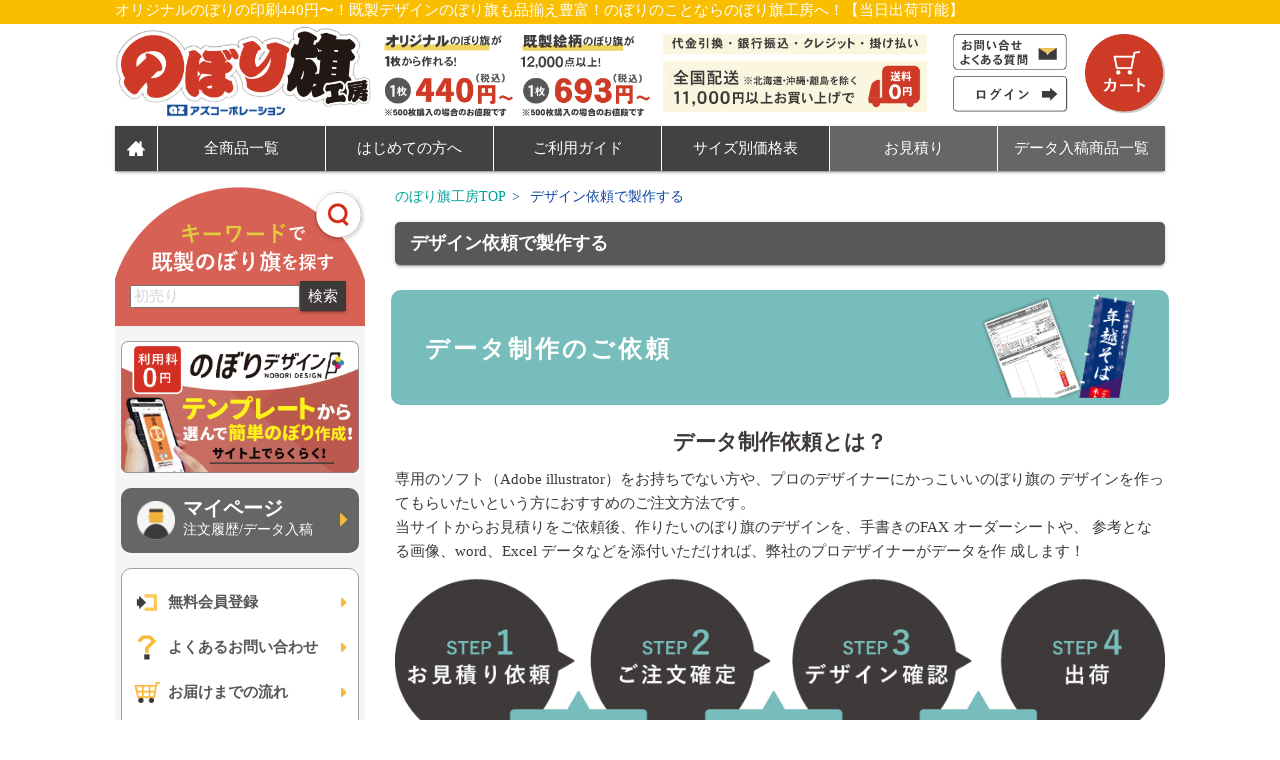

--- FILE ---
content_type: text/html; charset=UTF-8
request_url: https://www.az-nobori.com/guide/design_order
body_size: 120416
content:
<!-- vim: set filetype=html: -->
<!doctype html>
<html lang="ja">

<head>
    <title>デザイン依頼で製作する｜のぼり旗工房│アズ</title>
    <meta name="description" content="のぼり旗工房のデータ制作費用は6,820円(税込)～！専用のソフトやプロのデザイナーにデザインを依頼したい方におすすめのご注文方法です。デザインのイメージを手書きFAXシートやお写真などで送っていただくことも可能です。お気軽にご利用ください。">
    <meta name="keywords" content="のぼり旗,のぼり旗通販,オリジナル">

    <!-- パンくずJSON-LD｜ここから -->
    <script type="application/ld+json">
        {
            "@context": "http://schema.org",
            "@type": "BreadcrumbList",
            "itemListElement": [{
                "@type": "ListItem",
                "position": 1,
                "item": {
                    "@id": "https://www.az-nobori.com",
                    "name": "のぼり旗工房TOP"
                }
            }]
        }
    </script>
    <!-- パンくずJSON-LD｜ここまで -->

    	<meta charset="utf-8">
	<meta name="apple-mobile-web-app-capable" content="yes">
	<meta name="apple-mobile-web-app-status-bar-style" content="default">
	<meta name="apple-mobile-web-app-title" content="のぼり旗工房│アズ">
	<meta name="application-name" content="のぼり旗工房│アズ">
	<meta name="viewport" content="width=device-width, initial-scale=1.0">
<!--
	<link rel="stylesheet" href="//cdnjs.cloudflare.com/ajax/libs/materialize/0.97.7/css/materialize.min.css">
-->
	<link rel="stylesheet" href="//cdnjs.cloudflare.com/ajax/libs/jquery-confirm/3.3.2/jquery-confirm.min.css">
	<link rel="stylesheet" href="//cdnjs.cloudflare.com/ajax/libs/materialize/0.99.0/css/materialize.min.css">
	<link rel="stylesheet" href="//fonts.googleapis.com/icon?family=Material+Icons">
	<link rel="stylesheet" href="//netdna.bootstrapcdn.com/font-awesome/4.6.3/css/font-awesome.css">



		<!-- canonicalタグ｜ここから -->
	<link rel="canonical" href="https://www.az-nobori.com/guide/design_order">
	<!-- canonicalタグ｜ここまで -->
	
    <!-- ファビコン -->
<link rel="shortcut icon" href="https://d20ujfgm5smgcs.cloudfront.net/109/custom/favicon.ico">
<!-- タブ色 -->
<meta name="theme-color" content="#fabe00">

<!-- ユーザー側テンプレート共通ヘッダー -->
<link rel="stylesheet" href="https://d20ujfgm5smgcs.cloudfront.net/109/icon/icomoon.css">
<link rel="stylesheet" href="//cdnjs.cloudflare.com/ajax/libs/lightbox2/2.11.0/css/lightbox.min.css">
<link rel="stylesheet" href="https://d20ujfgm5smgcs.cloudfront.net/109/css/dp_helper.css?201903161500">
<link rel="stylesheet" href="https://d20ujfgm5smgcs.cloudfront.net/109/css/shop_css.css?202007291600" >
<link rel="stylesheet" href="https://d20ujfgm5smgcs.cloudfront.net/109/css/form_css.css?201904271200" >

<!-- 店舗設定HEADタグ｜ここから -->
<!-- ファビコン -->
<link rel="icon" href="/shop_img/109/favicon.ico">

<!-- Google Tag Manager -->
<script>(function(w,d,s,l,i){w[l]=w[l]||[];w[l].push({'gtm.start':
new Date().getTime(),event:'gtm.js'});var f=d.getElementsByTagName(s)[0],
j=d.createElement(s),dl=l!='dataLayer'?'&l='+l:'';j.async=true;j.src=
'https://www.googletagmanager.com/gtm.js?id='+i+dl;f.parentNode.insertBefore(j,f);
})(window,document,'script','dataLayer','GTM-TB8D335');</script>
<!-- End Google Tag Manager --><!-- 店舗設定HEADタグ｜ここまで -->

    <!-- vim: set filetype=css: -->
<style>
	/* 共通のCSS */
	html,
	body {
		box-sizing: border-box;
	}
	input:-webkit-autofill {
		-webkit-box-shadow: 0 0 0 9999px white inset !important;
	}
	.picker__frame {
		top: 0% !important;
		-ms-transform: scale(0.8);
		-moz-transform: scale(0.8);
		-webkit-transform: scale(0.8);
		transform: scale(0.8);
	}
		/* date picker 用 css */
	.picker__date-display{
		display:none;
	}
	.picker__wrap{
		width: 85%;
		margin: 0 auto;
	}
	.picker__box{
		border-top: 2rem solid #26a69a;
	}
	.picker__table tr{
		line-height: 2.0;
	}
	div.picker button.picker__clear{
		display: none;
	}
	@media only screen and (max-width: 600px) {
		.picker__frame{
			max-width: 500px;
			width: 100%;
		}
		.picker__wrap{
			width: 100%;
		}
	}
</style>

    <style>
        .big-title-text {
            font-size: 1.4rem;
        }

        .row-for-main {
            width: 100%;
            padding: 0 1.5rem;
        }

        .design-order-main {
            background-color: #77BDBC;
            border-radius: 10px;
        }

        .design-order-text {
            color: #fff;
            font-size: 1.6rem;
            font-weight: bold;
            margin-top: 5.5%;
            letter-spacing: 3px;
        }

        .design-main-img {
            width: 70%;
            padding-top: 4px;
            padding-bottom: 0px;
        }

        @media screen and (max-width: 568px) {
            .row-for-main {
                padding: 0 1rem;
            }

            .design-order-text {
                color: #fff;
                font-size: 1.5rem;
                font-weight: bold;
                letter-spacing: 0px;
            }

            .design-main-img {
                width: 30%;
                margin-top: -65px;
            }
        }

        .guide-box {
            background-color: #f8e3e3;
            border-radius: 10px;
            padding: 1rem 1.6rem 0.5rem;
        }

        .guide-box__middle-width {
            width: 90%;
            margin: auto;
        }

        @media screen and (max-width: 568px) {
            .guide-box {
                padding: 1.2rem 1.2rem 0.5rem;
            }

            .guide-box__middle-width {
                width: 100%;
            }
        }

        .guide-box_white-wrap {
            background-color: #fff;
            padding: 0.8rem 1.5rem;
        }

        .unit-price-tag {
            background-color: #f8e3e3;
            padding: 0.2rem 0.8rem;
            font-size: 0.9rem;
            border-radius: 60px;
        }

        .large-price-text {
            font-size: 1.7rem;
        }

        .notice-mark {
            background-color: #e64240;
            color: #fff;
            display: inline-block;
            width: 22px;
            height: 22px;
            text-align: center;
            vertical-align: text-top;
            line-height: 1.2;
            border-radius: 100%;
            margin-right: 0.4rem;
        }

        .text-mark {
            display: inline-block;
            background-color: #e64240;
            width: 15px;
            height: 15px;
            border-radius: 100%;
        }

        .btn-to-estimate {
            border-radius: 6px;
            height: 3.2rem;
            padding: 0.2rem 5rem;
        }

        .btn-to-estimate span {
            line-height: 3rem;
            font-size: 1.2rem;
        }

        .hand-img {
            width: 2.2rem;
            margin-bottom: -5px;
        }

        .select-goods {
            background-color: #efefef;
            border-radius: 10px;
            padding: 2rem;
        }

        .price-table td {
            padding: 5px;
            color: #000000;
            text-align: center;
            border: #424242 0.5px solid;
            vertical-align: inherit;
            border-radius: 0 !important;
            width: 33.33%;
        }

        .price-table td:nth-child(2),
        td:nth-child(3) {
            color: red;
            font-weight: bold;
        }

        .width-pc-med-img {
            width: 80%;
            display: block;
            margin: auto;
        }

        @media screen and (max-width: 568px) {
            .width-pc-med-img {
                width: 100%;
            }
        }
    </style>
    <!-- vim: set filetype=css: -->
<link rel="stylesheet" href="//cdnjs.cloudflare.com/ajax/libs/Swiper/4.2.6/css/swiper.min.css">
<style>
    a.card {
        display: block;
        text-align: center;
        margin-bottom: 0;
    }

    /* カテゴリランキング｜ここから */
    #categ-rank-area h2 {
        height: 2.5rem;
        line-height: 2.5rem;
        font-size: 1.2rem;
        background-color: #e7a2a2 !important;
        padding: 0;
        text-align: center;
    }
.menu-left__original-goods__item.active {
    background-color: #ffe36e!important;
    padding: 0.5rem 1rem!important;
}
    div.categ_rank_container div.categ_rank_slide p.categ_rank_goods_bangou {
        font-size: 0.8rem;
        color: #aaa;
        text-align: center;
    }
    div.categ_rank_container div.categ_rank_slide p.categ_rank_goods_name {
        text-align: center;
    }
    div.categ_rank_container div.categ_rank_slide p.categ_rank_goods_price {
        text-align: center;
        color: #00a199;
    }
    div.categ_rank_container div.categ_rank_slide p.categ_rank_goods_price > span {
        font-size: 0.9rem;
        font-weight: bold;
    }
    #categ-rank-area div.to_categ_link > a {
        padding: 0.5rem;
        border: 1px solid;
        border-radius: 7px;
    }
    /* カテゴリランキング｜ここまで */

    /* ==== SHOP ORIGINAL LIST ==== */
    #shop_original_list a:hover {
        opacity: 0.7;
    }
    .original-goods-balloon {
        position: relative;
        margin: 1.5em 0;
        padding: 7px 10px;
        color: #555;
        font-size: 1.4rem;
        text-align: center;
        font-weight: bold;
        background: #f0d45f;
        border-radius: 6px;
    }
    .original-goods-balloon:before {
        content: "";
        position: absolute;
        top: 100%;
        left: 50%;
        margin-left: -15px;
        border: 12px solid transparent;
        border-top: 12px solid #f0d45f;
    }
    .original-goods-title img{
        width: 55px;
        display: inline-block;
        margin: -14px 14px;
    }
    .to-original-goods-btn {
        background-color: #fdf7e0;
        color: #3e3a39;
        border-radius: 5px;
        padding: 0.3rem 0.5rem;
        display: block;
        position: relative;
    }
    .to-original-goods-btn::after {
        content: '\f107';
        font-family: FontAwesome;
        position: absolute;
        top: 50%;
        right: 8px;
        height: 1.2rem;
        width: 1.2rem;
        line-height: 1.2rem;
        margin-top: -0.6rem;
        padding: 0;
        color: #444;
        font-size: 1.2rem;
        text-align: center;
    }
    .to-original-goods-btn img {
        width: 30px;
        margin-bottom: -6px;
    }
    .to-original-goods-btn span {
        margin-left: 1rem;
        vertical-align: super;
        font-weight: bold;
    }
    @media screen and (max-width: 600px) {
        .to-original-goods-btn span {
            margin-left: 0.5rem;
        }
    }
    @media screen and (max-width: 320px) {
        .to-original-goods-btn span {
            margin-left: 0.2rem;
            font-size: 0.8rem;
        }
    }
    .goods-item__title {
        font-weight: bold;
        text-align: center;
        line-height: 1.5;
    }
    a.goods-item__btn {
        text-align: center;
        color: #fff;
        display: block;
        width: 75%;
        border-radius: 4px;
        font-size: 0.9rem;
        line-height: 2;
        margin: 0.6rem auto;
    }
    .nyukou__btn {
        background-color: #d97633;
    }
    .web-design__btn {
        background-color: #d3af26;
    }
    .design__btn {
        background-color: #77bbbb;
    }
    #main div.search_word_box button.search {
        background-color: #00a199 !important;
    }
</style>


</head>

<body>
    <!-- shop_body_start｜ここから -->
<!-- GAタグ 開始body直下｜ここから -->
<!-- GAタグ 開始body直下｜ここまで -->
<!-- shop_body_start｜ここまで -->
    <div class="container">
        <div id="overlay"></div>
        <div class="editable" data-editable="shop_header_menu"><style>
    #header-mobile .row {
        margin-bottom: .5rem !important;
    }
    #header-mobile .header_img {
        width: 100%;
    }
    .mobile-header__menu, .mobile-header__logo, .mobile-header__icon {
        width: 18%;
        margin-left: auto;
        left: auto;
        right: auto;
    }
    .mobile-header__logo {
        width: 40%;
    }
    .mobile-header__logo a {
        display: block;
    }
    .mobile-header__icon {
        width: 14%;
        margin-top: .5rem;
    }
    .mobile-header__icon a {
        display: block;
    }
    .mobile-header__icon a img {
        width: 50%;
        display: block;
        margin: 0 auto .1rem;
    }
    .mobile-header__icon span {
        display: block;
        text-align: center;
        font-size: .6rem;
        color: #3e3a39;
        font-weight: bold;
    }
    #header-mobile .mobile-header__nav {
        background-color: #3e3a39;
        margin: 0;
        padding: .4rem 0;
        margin-bottom: 0 !important;
    }
    #header-mobile .mobile-header__nav .col + .col {
        border-left: 1px solid #fff;
    }
    #header-mobile .mobile-header__nav .col a {
        color: #fff;
        font-size: .7rem;
        display: block;
        padding: .5rem 0;
        text-align: center;
        font-weight: bold;
    }
</style>
<div id="header-inner" class="hide-on-small-only">
        <div class="header_top_line_pc"></div>
            <p class="header_h1_pc">
                            オリジナルのぼりの印刷440円〜！既製デザインのぼり旗も品揃え豊富！のぼりのことならのぼり旗工房へ！【当日出荷可能】
                    </p>
        <header>
        <a href="/" class="banner box" data-click="ヘッダー_PC_ロゴ">
            <img class="header_img" src="https://d20ujfgm5smgcs.cloudfront.net/109/custom/header_2504.png" alt="のぼり旗工房">
        </a>
        <a href="/page/contact" id="header_contact_button" data-click="ヘッダー_PC_お問い合わせ">
            <img class="header_img" src="https://d20ujfgm5smgcs.cloudfront.net/109/nav/header_qa_az.png" alt="お問い合わせ">
        </a>
        <a href="/dp/user/member/" id="header_contact_button_2" data-click="ヘッダー_PC_マイページ">
            <img class="header_img" src="https://d20ujfgm5smgcs.cloudfront.net/109/nav/header_rogin.png" alt="ログイン">
                    </a>
        <a href="/dp/user/cart/index" id="header_cart_button" data-click="ヘッダー_PC_カート">
            <img class="header_img" src="https://d20ujfgm5smgcs.cloudfront.net/109/nav/header_cart.png" alt="カート">
        </a>
        <!-- グローバルナビ｜ここから -->
        <nav>
            <ul>
                <li>
                    <a href="/" data-click="ヘッダー_PC_ホーム">
                        <div class="nav_element">
                            <span class="icon-toppage btn_icon"></span>
                        </div>
                    </a>
                </li>
                <li>
                    <a href="/dp/user/categ/search" data-click="ヘッダー_PC_全商品一覧">
                        <div class="nav_element">
                            <span class="nav_title">全商品一覧</span>
                        </div>
                    </a>
                </li>
                <li>
                    <a href="/guide/beginner" data-click="ヘッダー_PC_はじめての方へ">
                        <div class="nav_element">
                            <span class="nav_title">はじめての方へ</span>
                        </div>
                    </a>
                </li>
                <li>
                    <a href="/guide/index" data-click="ヘッダー_PC_ご利用ガイド">
                        <div class="nav_element">
                            <span class="nav_title">ご利用ガイド</span>
                        </div>
                    </a>
                </li>
                <li>
                    <a href="/guide/price_list" data-click="ヘッダー_PC_サイズ別価格表">
                        <div class="nav_element">
                            <span class="nav_title">サイズ別価格表</span>
                        </div>
                    </a>
                </li>
                <li>
                    <a href="/page/design_form" class="member_btn" data-click="ヘッダー_PC_お見積り">
                        <div class="nav_element">
                            <span class="nav_title">お見積り</span>
                        </div>
                    </a>
                </li>
                <li>
                    <a href="/page/goods?list=smf" class="cart_btn" data-click="ヘッダー_PC_データ入稿商品一覧">
                        <div class="nav_element">
                            <span class="nav_title">データ入稿商品一覧</span>
                        </div>
                    </a>
                </li>
            </ul>
        </nav>
        <!-- グローバルナビ｜ここまで -->
    </header>
</div>

<div id="header-mobile" class="hide-on-med-and-up">
    <header>
        <div class="row">
            <div class="col mobile-header__menu">
                <a class="header_btn1 waves-effect waves-light btn z-depth-0 button-collapse">
                    <i class="large material-icons">menu</i>
                    <span class="btn_bottom">メニュー</span>
                </a>
            </div>
            <div class="col mobile-header__logo">
                                    <a href="/" class="header_img banner box col s6" data-click="ヘッダー_SP_ロゴ">
                        <img src="https://d20ujfgm5smgcs.cloudfront.net/109/nav/mobile02.png" alt="のぼり旗工房ロゴ">
                    </a>
                            </div>
            <div class="col mobile-header__icon">
                <a href="/dp/user/categ/search" data-click="ヘッダー_SP_検索">
                    <img src="https://d20ujfgm5smgcs.cloudfront.net/109/nav/header_search_sp.png" alt="検索">
                    <span>探す</span>
                </a>
            </div>
            <div class="col mobile-header__icon">
                <a href="/dp/user/member/" data-click="ヘッダー_SP_マイページ">
                    <img src="https://d20ujfgm5smgcs.cloudfront.net/109/nav/header_mypage_sp.png" alt="マイページ">
                    <span>マイページ</span>
                </a>
            </div>
            <div class="col mobile-header__icon">
                <a href="/dp/user/cart/index" data-click="ヘッダー_SP_カート">
                    <img src="https://d20ujfgm5smgcs.cloudfront.net/109/nav/header_cart_sp.png" alt="カート">
                    <span>カート</span>
                </a>
            </div>
        </div>
        <div class="row mobile-header__nav">
            <div class="col s3"><a href="/page/goods">商品一覧</a></div>
            <div class="col s3"><a href="/guide/beginner">はじめての方へ</a></div>
            <div class="col s3"><a href="/guide/index">ご利用ガイド</a></div>
            <div class="col s3"><a href="/guide/price_list">サイズ別価格表</a></div>
        </div>
    </header>
</div></div>
        <div id="contents" class="editable" data-editable="page|index">
            <div id="menu_left" class="editable" data-editable="shop_side_menu">
                <style>
    @media only screen and (max-width:600px) {
        .menu-left__original-goods__item.active:not(a)::after {
            -webkit-transform: rotate(90deg);
            transform: rotate(90deg);
        }

        .menu-left__original-goods__popup {
            left: 0;
            width: calc(100% + 1rem);
            position: relative;
            border: none;
            background-color: #fff;
            margin: .5rem -.5rem -.5rem;
            display: block;
            overflow: hidden;
            max-height: 0;
            padding: 0;
            transition: max-height .3s ease, padding-top 0s .3s, padding-bottom 0s .3s, padding-left 0s .3s, padding-right 0s .3s;
        }

        .menu-left__original-goods__item.active .menu-left__original-goods__popup {
            max-height: 12rem;
            padding: .5rem;
            transition: max-height .3s ease;
        }

        .menu-left__original-goods__popup__title {
            display: none;
        }

        .menu-left__original-goods__item::after {
            top: 2rem;
        }

        .btn.btn--menu-pic::after {
            display: none;
        }

        .btn.btn--menu-smf,
        .btn.btn--menu-pic {
            margin-bottom: .75rem;
        }

        .menu-left__original-goods {
            padding: 0;
        }

        .menu-left__original-goods__title {
            background: #f9db5d;
            height: auto;
            padding: .4rem 0;
            width: 100%;
            margin-top: 0 !important;
        }

        .menu-left__original-goods__title span {
            display: none;
        }

        .menu-left__ready-made-pickup__item__new-icon {
            background-color: #d76155;
        }

        .menu-left__ready-made__title {
            border: none;
            background-color: #d76155;
            margin: 0 0 1rem;
            color: #fff;
            font-size: 1.2rem;
            padding: .2rem 0;
        }

        .menu-left__ready-made__title span {
            display: none;
        }
    }

    .menu-left__original-goods__sp-title {
        display: block;
        background-color: #3e3a39;
        color: #fff;
        padding: .4rem 0;
        text-align: center;
        font-size: 1.1rem;
        font-weight: bold;
    }

    .menu-left__original-goods__sp-title span {
        font-weight: normal;
        background-color: #fff;
        color: #3e3a39;
        padding: 0 1rem;
        display: inline-block;
        font-size: 1rem;
        margin: .3rem 0;
    }

    .menu-left__search_sp {
        padding: 0 .75rem 1rem;
    }

    .menu-left__search_sp form {
        font-size: 0;
    }

    .menu-left__search_sp input {
        font-size: 1.2rem;
        width: 80%;
    }

    .menu-left__search_sp button.btn {
        background-color: #3e3a39;
        border-radius: 0;
        line-height: 2.4rem;
        height: 2.4rem;
        padding: 0 .5rem;
        width: 20%;
        box-shadow: none;
        vertical-align: top;
    }

    .menu-left__ready-made-pickup__item__season-icon {
        border-radius: 5px;
        color: #fff;
        display: inline-block;
        margin-right: 1rem;
        min-width: 5rem;
        padding: 0 .5rem;
        text-align: center;
        background-color: #595757;
    }

    #menu_left #close_menu .side_menu_member_registration {
        position: absolute;
        right: 1rem;
        height: 2.2rem;
        line-height: 2.2rem;
        margin-top: 0.5rem;
        background-color: #3e3a39;
        color: #fff;
        border-radius: 0;
        box-shadow: none;
        padding: 0 1rem;
    }

    #menu_left #close_menu .side_menu_member_registration span {
        position: relative;
        top: auto;
        left: auto;
        font-size: 1rem;
        line-height: 2.2rem;
        font-weight: bold;
    }

    .btn_menu_faxdl {
        text-decoration: none;
        color: #3e3a39;
        background-color: #C9CACA;
        font-weight: bolder;
        font-size: 0.9rem;
        text-align: center;
        border-radius: 0.25rem;
        padding: 0.15rem 0.35rem;
    }

    .btn_menu_faxdl i {
        margin-left: 4px;
        font-size: 1.5rem;
    }

    .btn_menu_faxdl:hover {
        opacity: 0.7;
    }

    span.new_icon {
        background-color: #cb4038;
        padding: 0.1rem 0.5rem;
        margin-left: 4.5rem;
        border-radius: 0.2rem;
        font-size: 0.7rem;
        font-weight: bold;
        color: #fff;
        vertical-align: text-top;
    }

    span.new_icon._tapestry {
        margin-left: 2rem;
    }

    span.pricedown_icon {
        background-color: #D9255E;
        padding: 0.1rem;
        border-radius: 0.2rem;
        font-size: 0.7rem;
        font-weight: bold;
        color: #fff;
        vertical-align: text-top;
    }

    span.small-new_icon {
        background-color: #cb4038;
        padding: 0.1rem 0.4rem;
        border-radius: 0.2rem;
        font-size: 0.7rem;
        font-weight: bold;
        color: #fff;
        vertical-align: text-top;
    }

    .menu-left__guide__item {
        position: relative;
        border: 1px solid #9fa0a0;
        border-radius: 5px;
        background-color: #f5f5f5;
        margin: 0.8rem 0.5rem;
    }

    .menu-left__guide__item a {
        color: #595757;
        font-weight: bold;
        display: block;
        line-height: 1.8rem;
        padding: .6rem .75rem .6rem 2rem;
        position: relative;
    }

    .menu-left__guide__item {
        font-size: 1rem;
    }

    .menu-left__guide__item a:after {
        content: '\f0da';
        color: #595757;
        font-family: FontAwesome;
        font-size: 1rem;
        height: 1rem;
        line-height: 1rem;
        margin-top: -.5rem;
        position: absolute;
        right: .5rem;
        top: 50%;
        text-align: center;
        width: 1rem;
    }

    .menu-left__guide__item>a>img {
        height: 1.8rem;
        margin-right: .7rem;
        vertical-align: bottom;
        width: auto;
    }

    .side-menu__original__item__head__icon-box {
        position: absolute;
        display: flex;
        align-items: center;
        text-align: center;
        justify-content: center;
        height: 70%;
        width: 3rem;
        top: 15%;
        left: 5px;
    }

    .side-menu__original__item__head__icon-box>img {
        max-width: 100%;
        max-height: 100%;
    }

    .hide-on-med-and-up .menu-left__search input {
        font-size: 1.2rem;
        margin: 8px 0px 0px 20px;
        width: 70%;
    }

    .hide-on-med-and-up .menu-left__search button.btn {
        height: 2.4rem;
    }

    span.maku_new_icon {
        background-color: #cb4038;
        padding: 0.25rem 0.6rem 0.2rem 0.6rem;
        margin-left: 2.5rem;
        border-radius: 0.2rem;
        font-size: 0.7rem;
        font-weight: bold;
        color: #fff;
        vertical-align: super;
    }

    @media screen and (max-width: 600px) {
        span.new_icon {
            margin-left: 1rem;
        }

        span.maku_new_icon {
            vertical-align: text-bottom;
        }
    }

    /*マイページボタン追加*/
    .menu-left__mypage__button {
        background: #666666;
        color: #fff !important;
        border-radius: 10px;
        padding: 0.8rem 1rem !important;
    }

    .menu-left__mypage__item {
        position: relative;
    }

    .menu-left__mypage__item a:hover {
        opacity: 0.7;
    }

    .menu-left__mypage__item>a::after {
        content: '\f0da';
        color: #f8b838;
        font-family: FontAwesome;
        font-size: 1.5rem;
        height: 1rem;
        line-height: 1rem;
        margin-top: -.5rem;
        position: absolute;
        right: .5rem;
        top: 50%;
        text-align: center;
        width: 1rem;
    }

    .menu-left__mypage__button__title {
        font-size: 1.3rem;
        line-height: 0.9 !important;
    }

    .menu-left__mypage__img>img {
        display: inline-block;
        height: 100%;
        max-width: 3rem;
        width: auto;
    }

    .menu-left__mypage__img {
        float: left;
        height: 2.6rem;
        text-align: center;
        margin-right: .5rem;
        width: 2.6rem;
    }

    .mypage_icon_img {
        margin-top: .3px;
    }

    /*アクリルパーテション用*/
    .menu-left__original-goods {
        padding-bottom: 0 !important;
    }

    a.acrylic {
        background: #d5e4bf;
    }

    .menu-left__original-goods__item.acrylic::before {
        display: none;
    }

    .acrylic span.green_tag {
        display: inline-block;
        background: #9bc066;
        font-size: 0.9rem;
        padding: 0.1rem 0.3rem;
        border-radius: 0.5rem;
        color: #ffffff;
        margin-right: 0.5rem;
    }

    ul.menu-left__info-box-list.new_add_data {
        margin-bottom: 0rem;
    }

    .side_best_seller_icon {
        border-radius: .2rem;
        background: #d15e5e;
        color: #fff;
        font-size: .8rem;
        font-weight: normal;
        margin-left: .3rem;
        padding: 0 .3rem;
    }
</style>

<div id="close_menu" class="hide-on-med-and-up">
    <i class="material-icons">close</i>
    <span>閉じる</span>
            <a href="/dp/user/member/login" class="side_menu_login waves-effect waves-light btn" data-click="左ナビ_ログイン">
            <span>ログイン</span>
        </a>
        <a href="/dp/user/member/login" class="side_menu_member_registration waves-effect waves-light btn" data-click="左ナビ_会員登録">
            <span>無料会員登録</span>
        </a>
        <div class="menu-left__guide__item">
        <a href="/page/contact"><img src="https://d20ujfgm5smgcs.cloudfront.net/109/side/side_icon_contact.png" loading="auto">お問い合わせはこちら</a>
    </div>
</div>

<!-- 既製品検索 -->
<div class="hide-on-small-only">
    <img class="menu-left__search-img" src="https://d20ujfgm5smgcs.cloudfront.net/109/side/side_member.png" alt="キーワードでのぼり旗を探す" loading="auto">
    <div class="menu-left__search">
        <form id="side_menu_search">
            <input type="text" name="keyword" class="browser-default" placeholder="初売り">
            <button class="btn search" type="submit">検索</button>
        </form>
    </div>
</div>

<div class="hide-on-med-and-up">
    <img class="menu-left__search-img" src="https://d20ujfgm5smgcs.cloudfront.net/109/side/side_search_sp.png" alt="キーワードでのぼり旗を探す" loading="auto">
    <div class="menu-left__search">
        <form id="side_menu_search">
            <input type="text" name="keyword" class="browser-default" placeholder="忘新年会">
            <button class="btn search" type="submit">検索</button>
        </form>
    </div>
</div>

<!-- のぼりデザイン -->
<div class="menu-left__link-img hide-on-small-only">
    <a href="/page/nobori_design"><img src="https://d20ujfgm5smgcs.cloudfront.net/109/page/side_noboridesign2.png" alt="1分でデザインが作れる！のぼりデザイン" loading="auto"></a>
</div>

<!-- マイページ-->
<div class="menu-left__link-img menu-left__mypage__item">
    <a href="/dp/user/member/" data-goods="maku" class="menu-left__mypage__button">
        <div class="menu-left__mypage__img">
            <img src="https://d20ujfgm5smgcs.cloudfront.net/109/side/side_mypage.png" class="mypage_icon_img" alt="マイページ" loading="auto">
        </div>
        <div class="menu-left__mypage__button__title bold-text large-text">マイページ</div>
        <span class="small-text">注文履歴/データ入稿</span>
    </a>
</div>


<!-- ガイド-->
<ul class="menu-left__guide-list">
    <li class="menu-left__guide-list__item hide-on-small-only">
        <a href="/dp/user/member/login"><img src="https://d20ujfgm5smgcs.cloudfront.net/109/side/side_icon_register.png" loading="auto">無料会員登録</a>
    </li>
    <li class="menu-left__guide-list__item">
        <a href="/guide/faq"><img src="https://d20ujfgm5smgcs.cloudfront.net/109/side/side_icon_faq.png" loading="auto">よくあるお問い合わせ</a>
    </li>
    <li class="menu-left__guide-list__item">
        <a href="/guide/order"><img src="https://d20ujfgm5smgcs.cloudfront.net/109/side/side_icon_cart.png" loading="auto">お届けまでの流れ</a>
    </li>
    <li class="menu-left__guide-list__item">
        <a href="/page/cloth_sample"><img src="https://d20ujfgm5smgcs.cloudfront.net/109/side/side_icon_cloth.png" loading="auto">無料生地見本申し込み</a>
    </li>
    <li class="menu-left__guide-list__item">
        <a href="/guide/data"><img src="https://d20ujfgm5smgcs.cloudfront.net/109/side/side_icon_dataguide.png" loading="auto">データ作成ガイド</a>
    </li>
    <li class="menu-left__guide-list__item">
        <a href="/page/template_list"><img src="https://d20ujfgm5smgcs.cloudfront.net/109/side/side_icon_templete.png" loading="auto">テンプレート一覧</a>
    </li>
    <li class="menu-left__guide-list__item">
        <a href="/guide/speed_estimate"><img src="https://d20ujfgm5smgcs.cloudfront.net/109/side/side_icon_speed.png" loading="auto">スピード見積り</a>
    </li>
</ul>

<!-- オリジナル商品 -->
<div class="menu-left__original-goods">
    <div class="menu-left__link-img hide-on-small-only">
        <a href="/page/goods"><img src="https://d20ujfgm5smgcs.cloudfront.net/109/side/side_original_list.png" alt="オリジナル商品印刷" loading="auto"></a>
    </div>
    <a href="/page/goods" class="menu-left__original-goods__sp-title hide-on-med-and-up">
        オリジナル商品印刷サービス<br>
        <span>商品一覧はこちら</span>
    </a>

    <div class="menu-left__original-goods__title"><span>Banner</span>のぼり旗</div>

    <div data-goods="regular" class="menu-left__original-goods__item">
        <div class="menu-left__original-goods__item__img">
            <img src="https://d20ujfgm5smgcs.cloudfront.net/109/side/reg_icon.png" alt="レギュラーのぼり" loading="auto">
        </div>
        <div class="menu-left__original-goods__item__title">レギュラーのぼり </div>
        <div class="menu-left__original-goods__item__size">幅600×高1,800mm</div>
        <div class="menu-left__original-goods__popup">
            <div class="menu-left__original-goods__popup__title"><span>レギュラーのぼり</span>ご注文方法をお選びください</div>
            <a href="/goods/179682" class="btn btn--menu-smf">完全データ入稿で注文する≫</a>
            <a href="/goods/200331" class="btn btn--menu-pic">WEB上でデータを作成する≫</a>
            <a href="/page/design_form?goods_type=Ds600_1800#design_form" class="btn btn--menu-design">データ制作を依頼する≫</a>
        </div>
    </div>

    <div data-goods="slim" class="menu-left__original-goods__item">
        <div class="menu-left__original-goods__item__img">
            <img src="https://d20ujfgm5smgcs.cloudfront.net/109/side/slim_icon.png" alt="スリムのぼり" loading="auto">
        </div>
        <div class="menu-left__original-goods__item__title">スリムのぼり</div>
        <div class="menu-left__original-goods__item__size">幅450×高1,800mm</div>
        <div class="menu-left__original-goods__popup">
            <div class="menu-left__original-goods__popup__title"><span>スリムのぼり</span>ご注文方法をお選びください</div>
            <a href="/goods/179680" class="btn btn--menu-smf">完全データ入稿で注文する≫</a>
            <a href="/goods/200329" class="btn btn--menu-pic">WEB上でデータを作成する≫</a>
            <a href="/page/design_form?goods_type=Ds450_1800#design_form" class="btn btn--menu-design">データ制作を依頼する≫</a>
        </div>
    </div>

    <div data-goods="short" class="menu-left__original-goods__item">
        <div class="menu-left__original-goods__item__img">
            <img src="https://d20ujfgm5smgcs.cloudfront.net/109/side/short_icon.png" alt="ショートのぼり" loading="auto">
        </div>
        <div class="menu-left__original-goods__item__title">ショートのぼり </div>
        <div class="menu-left__original-goods__item__size">幅600×高1,500mm</div>
        <div class="menu-left__original-goods__popup">
            <div class="menu-left__original-goods__popup__title"><span>ショートのぼり</span>ご注文方法をお選びください</div>
            <a href="/goods/179681" class="btn btn--menu-smf">完全データ入稿で注文する≫</a>
            <a href="/goods/200330" class="btn btn--menu-pic">WEB上でデータを作成する≫</a>
            <a href="/page/design_form?goods_type=Ds600_1500#design_form" class="btn btn--menu-design">データ制作を依頼する≫</a>
        </div>
    </div>

    <div data-goods="slim_short" class="menu-left__original-goods__item">
        <div class="menu-left__original-goods__item__img">
            <img src="https://d20ujfgm5smgcs.cloudfront.net/109/side/slim_short_icon.png" alt="スリムショートのぼり" loading="auto">
        </div>
        <div class="menu-left__original-goods__item__title">スリムショートのぼり</div>
        <div class="menu-left__original-goods__item__size">幅450×高1,500mm</div>
        <div class="menu-left__original-goods__popup">
            <div class="menu-left__original-goods__popup__title"><span>スリムショートのぼり</span>ご注文方法をお選びください</div>
            <a href="/goods/179679" class="btn btn--menu-smf">完全データ入稿で注文する≫</a>
            <a href="/goods/200328" class="btn btn--menu-pic">WEB上でデータを作成する≫</a>
            <a href="/page/design_form?goods_type=Ds450_1500#design_form" class="btn btn--menu-design">データ制作を依頼する≫</a>
        </div>
    </div>

    <div data-goods="wide" class="menu-left__original-goods__item">
        <div class="menu-left__original-goods__item__img">
            <img src="https://d20ujfgm5smgcs.cloudfront.net/109/side/wide_icon.png" alt="ワイドのぼり" loading="auto">
        </div>
        <div class="menu-left__original-goods__item__title">ワイドのぼり</div>
        <div class="menu-left__original-goods__item__size">幅700×高1,800mm</div>
        <div class="menu-left__original-goods__popup">
            <div class="menu-left__original-goods__popup__title"><span>ワイドのぼり</span>ご注文方法をお選びください</div>
            <a href="/goods/105206" class="btn btn--menu-smf">完全データ入稿で注文する≫</a>
            <a href="/goods/281476" class="btn btn--menu-pic">WEB上でデータを作成する≫</a>
            <a href="/page/design_form?goods_type=Ds700_1800#design_form" class="btn btn--menu-design">データ制作を依頼する≫</a>
        </div>
    </div>

    <div data-goods="big" class="menu-left__original-goods__item">
        <div class="menu-left__original-goods__item__img">
            <img src="https://d20ujfgm5smgcs.cloudfront.net/109/side/big_icon.png" alt="ビッグのぼり" loading="auto">
        </div>
        <div class="menu-left__original-goods__item__title">ビッグのぼり</div>
        <div class="menu-left__original-goods__item__size">幅700×高2,100mm</div>
        <div class="menu-left__original-goods__popup">
            <div class="menu-left__original-goods__popup__title"><span>ビッグのぼり</span>ご注文方法をお選びください</div>
            <a href="/goods/281313" class="btn btn--menu-smf">完全データ入稿で注文する≫</a>
            <a href="/goods/281475" class="btn btn--menu-pic">WEB上でデータを作成する≫</a>
            <a href="/page/design_form?goods_type=Ds700_2100#design_form" class="btn btn--menu-design">データ制作を依頼する≫</a>
        </div>
    </div>

    <div data-goods="jumbo" class="menu-left__original-goods__item">
        <div class="menu-left__original-goods__item__img">
            <img src="https://d20ujfgm5smgcs.cloudfront.net/109/side/jumb_icon.png" alt="ジャンボのぼり" loading="auto">
        </div>
        <div class="menu-left__original-goods__item__title">ジャンボのぼり</div>
        <div class="menu-left__original-goods__item__size">幅900×高2,700mm</div>
        <div class="menu-left__original-goods__popup">
            <div class="menu-left__original-goods__popup__title"><span>ジャンボのぼり</span>ご注文方法をお選びください</div>
            <a href="/goods/91229" class="btn btn--menu-smf">完全データ入稿で注文する≫</a>
            <a href="/goods/200332" class="btn btn--menu-pic">WEB上でデータを作成する≫</a>
            <a href="/page/design_form?goods_type=Ds900_2700#design_form" class="btn btn--menu-design">データ制作を依頼する≫</a>
        </div>
    </div>

    <div data-goods="sail" class="menu-left__original-goods__item">
        <div class="menu-left__original-goods__item__img">
            <img src="https://d20ujfgm5smgcs.cloudfront.net/109/side/sail_icon.png" alt="セイルのぼり" loading="auto">
        </div>
        <div class="menu-left__original-goods__item__title">セイルのぼり<span class="side_best_seller_icon">売れ筋</span></div>
        <div class="menu-left__original-goods__item__size">幅680×高2,600mm 他</div>
        <div class="menu-left__original-goods__popup">
            <div class="menu-left__original-goods__popup__title"><span>セイルのぼり各種</span>ご注文方法をお選びください</div>
            <a href="/page/sail_smf" class="btn btn--menu-smf">完全データ入稿で注文する≫</a>
            <a href="/page/sail_pic" class="btn btn--menu-pic">WEB上でデータを作成する≫</a>
            <a href="/page/design_form?goods_type=sail#design_form" class="btn btn--menu-design">データ制作を依頼する≫</a>
        </div>
    </div>

    <div data-goods="strflg" class="menu-left__original-goods__item">
        <div class="menu-left__original-goods__item__img">
            <img src="https://d20ujfgm5smgcs.cloudfront.net/109/side/stf_icon.png" alt="ストリームフラッグ" loading="auto">
        </div>
        <div class="menu-left__original-goods__item__title">ストリームフラッグ</div>
        <div class="menu-left__original-goods__item__size">各種</div>
        <div class="menu-left__original-goods__popup">
            <div class="menu-left__original-goods__popup__title"><span>ストリームフラッグ</span>ご注文方法をお選びください</div>
            <a href="/goods/312973" class="btn btn--menu-smf">完全データ入稿で注文する≫</a>
            <a href="/page/design_form?goods_type=strflg_bs#design_form" class="btn btn--menu-design">データ制作を依頼する≫</a>
        </div>
    </div>

    <div data-goods="rmn" class="menu-left__original-goods__item">
        <div class="menu-left__original-goods__item__img">
            <img src="https://d20ujfgm5smgcs.cloudfront.net/109/side/rm_icon.png" alt="両面のぼり" loading="auto">
        </div>
        <div class="menu-left__original-goods__item__title">両面のぼり</div>
        <div class="menu-left__original-goods__item__size">幅600×高1,800mm 他</div>
        <div class="menu-left__original-goods__popup">
            <div class="menu-left__original-goods__popup__title"><span>両面のぼり</span>ご注文方法をお選びください</div>
            <a href="/goods/200805" class="btn btn--menu-smf">完全データ入稿で注文する≫</a>
            <a href="/goods/268301" class="btn btn--menu-pic">WEB上でデータを作成する≫</a>
            <a href="/page/design_form?goods_type=rmn#design_form" class="btn btn--menu-design">データ制作を依頼する≫</a>
        </div>
    </div>

    <div data-goods="mini" class="menu-left__original-goods__item">
        <div class="menu-left__original-goods__item__img">
            <img src="https://d20ujfgm5smgcs.cloudfront.net/109/side/mini_icon.png" alt="ミニのぼり" loading="auto">
        </div>
        <div class="menu-left__original-goods__item__title">ミニのぼり</div>
        <div class="menu-left__original-goods__item__size">幅100×高300mm</div>
        <div class="menu-left__original-goods__popup">
            <div class="menu-left__original-goods__popup__title"><span>ミニのぼり</span>ご注文方法をお選びください</div>
            <a href="/goods/91665" class="btn btn--menu-smf">完全データ入稿で注文する≫</a>
            <a href="/goods/200327" class="btn btn--menu-pic">WEB上でデータを作成する≫</a>
            <a href="/page/design_form?goods_type=Ds100_300#design_form" class="btn btn--menu-design">データ制作を依頼する≫</a>
        </div>
    </div>

    <div data-goods="nagamochi" class="menu-left__original-goods__item">
        <div class="menu-left__original-goods__item__img">
            <img src="https://d20ujfgm5smgcs.cloudfront.net/109/side/ngmc_icon.png" alt="長持ちのぼり各種" loading="auto">
        </div>
        <div class="menu-left__original-goods__item__title">長持ちのぼり各種</div>
        <div class="menu-left__original-goods__item__size">幅600×高1,800mm 他</div>
        <div class="menu-left__original-goods__popup">
            <div class="menu-left__original-goods__popup__title"><span>長持ちのぼり</span>ご注文方法をお選びください</div>
            <a href="/goods/276747" class="btn btn--menu-smf">完全データ入稿で注文する≫</a>
            <a href="/goods/276746" class="btn btn--menu-pic">WEB上でデータを作成する≫</a>
            <a href="/page/design_form?goods_type=tw_nobori#design_form" class="btn btn--menu-design">データ制作を依頼する≫</a>
        </div>
    </div>

    <div data-goods="keiko" class="menu-left__original-goods__item">
        <div class="menu-left__original-goods__item__img">
            <img src="https://d20ujfgm5smgcs.cloudfront.net/109/side/keiko_icon.png" alt="蛍光のぼり各種" loading="auto">
        </div>
        <div class="menu-left__original-goods__item__title">蛍光のぼり各種</div>
        <div class="menu-left__original-goods__item__size">幅600×高1,800mm 他</div>
        <div class="menu-left__original-goods__popup">
            <div class="menu-left__original-goods__popup__title"><span>蛍光のぼり各種</span>ご注文方法をお選びください</div>
            <a href="/page/keiko" class="btn btn--menu-smf">完全データ入稿で注文する≫</a>
        </div>
    </div>


    <div class="menu-left__original-goods__title mt-3"><span>Banner</span>幕</div>

    <div data-goods="maku" class="menu-left__original-goods__item">
        <div class="menu-left__original-goods__item__img">
            <img src="https://d20ujfgm5smgcs.cloudfront.net/109/side/maku_icon.png" alt="横断幕・垂れ幕" loading="auto">
        </div>
        <div class="menu-left__original-goods__item__title">横断幕・垂れ幕</div>
        <div class="menu-left__original-goods__item__size">自由サイズ</div>
        <div class="menu-left__original-goods__popup">
            <div class="menu-left__original-goods__popup__title"><span>横断幕</span>ご注文方法をお選びください</div>
            <a href="/page/maku_smf" class="btn btn--menu-smf">完全データ入稿で注文する≫</a>
            <a href="/page/maku_pic" class="btn btn--menu-pic">WEB上でデータを作成する≫</a>
            <a href="/page/maku_design" class="btn btn--menu-design">データ制作を依頼する≫</a>
        </div>
    </div>


    <div class="menu-left__original-goods__title mt-3"><span>Exhibition&Store decoration</span>展示会・店舗装飾</div>

    <div data-goods="tapestry" class="menu-left__original-goods__item">
        <div class="menu-left__original-goods__item__img">
            <img src="https://d20ujfgm5smgcs.cloudfront.net/109/side/tape_icon.png" alt="タペストリー各種" loading="auto">
        </div>
        <div class="menu-left__original-goods__item__title">タペストリー各種</div>
        <div class="menu-left__original-goods__item__size">全10サイズ</div>
        <div class="menu-left__original-goods__popup">
            <div class="menu-left__original-goods__popup__title"><span>タペストリー</span>ご注文方法をお選びください</div>
            <a href="/page/tapestry_smf" class="btn btn--menu-smf">完全データ入稿で注文する≫</a>
            <a href="/page/tapestry_pic" class="btn btn--menu-pic">WEB上でデータを作成する≫</a>
            <a href="/page/design_form?goods_type=tape#design_form" class="btn btn--menu-design">データ制作を依頼する≫</a>
        </div>
    </div>

    <div data-goods="bannerstand" class="menu-left__original-goods__item">
        <div class="menu-left__original-goods__item__img">
            <img src="https://d20ujfgm5smgcs.cloudfront.net/109/side/bn_icon.png" alt="バナースタンド各種" loading="auto">
        </div>
        <div class="menu-left__original-goods__item__title">バナースタンド各種</div>
        <div class="menu-left__original-goods__item__size">全21種</div>
        <div class="menu-left__original-goods__popup">
            <div class="menu-left__original-goods__popup__title"><span>バナースタンド</span>ご注文方法をお選びください</div>
            <a href="/page/bannerstand_smf" class="btn btn--menu-smf">完全データ入稿で注文する≫</a>
            <a href="/page/bannerstand_pic" class="btn btn--menu-pic">WEB上でデータを作成する≫</a>
            <a href="/page/design_form?goods_type=banner#design_form" class="btn btn--menu-design">データ制作を依頼する≫</a>
        </div>
    </div>

    <div data-goods="atype_nobroi" class="menu-left__original-goods__item">
        <div class="menu-left__original-goods__item__img">
            <img src="https://d20ujfgm5smgcs.cloudfront.net/109/side/side_Aqbn_icon.png" alt="A型のぼり看板" loading="auto">
        </div>
        <div class="menu-left__original-goods__item__title">A型のぼり看板</div>
        <div class="menu-left__original-goods__item__size">幅620×高935mm</div>
        <div class="menu-left__original-goods__popup">
            <div class="menu-left__original-goods__popup__title"><span>A型のぼり看板</span>ご注文方法をお選びください</div>
            <a href="/page/a_type_nobori_smf" class="btn btn--menu-smf">完全データ入稿で注文する≫</a>
            <a href="/page/design_form?goods_type=atype_knb#design_form" class="btn btn--menu-design">データ制作を依頼する≫</a>
        </div>
    </div>

    <div data-goods="yokomaku" class="menu-left__original-goods__item">
        <div class="menu-left__original-goods__item__img">
            <img src="https://d20ujfgm5smgcs.cloudfront.net/109/side/yoko_icon.png" alt="横幕各種" loading="auto">
        </div>
        <div class="menu-left__original-goods__item__title">横幕各種<span class="side_best_seller_icon">売れ筋</span></div>
        <div class="menu-left__original-goods__item__size">幅1,800×高600mm 他</div>
        <div class="menu-left__original-goods__popup">
            <div class="menu-left__original-goods__popup__title"><span>横幕</span>ご注文方法をお選びください</div>
            <a href="/goods/107920" class="btn btn--menu-smf">完全データ入稿で注文する≫</a>
            <a href="/goods/319666" class="btn btn--menu-pic">WEB上でデータを作成する≫</a>
            <a href="/page/design_form?goods_type=yokomaku#design_form" class="btn btn--menu-design">データ制作を依頼する≫</a>
        </div>
    </div>

    <div data-goods="noren" class="menu-left__original-goods__item">
        <div class="menu-left__original-goods__item__img">
            <img src="https://d20ujfgm5smgcs.cloudfront.net/109/side/noren_icon.png" alt="簡易のれん各種" loading="auto">
        </div>
        <div class="menu-left__original-goods__item__title">簡易のれん各種</div>
        <div class="menu-left__original-goods__item__size">幅1,800×高600mm 他</div>
        <div class="menu-left__original-goods__popup">
            <div class="menu-left__original-goods__popup__title"><span>簡易のれん</span>ご注文方法をお選びください</div>
            <a href="/goods/173031" class="btn btn--menu-smf">完全データ入稿で注文する≫</a>
            <a href="/page/design_form?goods_type=noren#design_form" class="btn btn--menu-design">データ制作を依頼する≫</a>
        </div>
    </div>

    <div data-goods="kyuchaku" class="menu-left__original-goods__item">
        <div class="menu-left__original-goods__item__img">
            <img src="https://d20ujfgm5smgcs.cloudfront.net/109/side/pos_icon.png" alt="吸着ポスター各種" loading="auto">
        </div>
        <div class="menu-left__original-goods__item__title">吸着ポスター各種</div>
        <div class="menu-left__original-goods__item__size">A判、B判</div>
        <div class="menu-left__original-goods__popup">
            <div class="menu-left__original-goods__popup__title"><span>吸着ポスター各種</span>ご注文方法をお選びください</div>
            <a href="/page/kyuchaku_smf" class="btn btn--menu-smf">完全データ入稿で注文する≫</a>
            <a href="/page/design_form?goods_type=ktp#design_form" class="btn btn--menu-design">データ制作を依頼する≫</a>
        </div>
    </div>

    <div data-goods="tablecloth" class="menu-left__original-goods__item">
        <div class="menu-left__original-goods__item__img">
            <img src="https://d20ujfgm5smgcs.cloudfront.net/109/side/table_icon.png" alt="テーブルクロス各種" loading="auto">
        </div>
        <div class="menu-left__original-goods__item__title">テーブルクロス各種</div>
        <div class="menu-left__original-goods__item__size">自由・定型サイズ</div>
        <div class="menu-left__original-goods__popup">
            <div class="menu-left__original-goods__popup__title"><span>テーブルクロス各種</span>ご注文方法をお選びください</div>
            <a href="/page/tablecloth_smf" class="btn btn--menu-smf">完全データ入稿で注文する≫</a>
            <a href="/page/tablecloth_pic" class="btn btn--menu-pic">WEB上でデータを作成する≫</a>
            <a href="/page/tablecloth_design" class="btn btn--menu-design">データ制作を依頼する≫</a>
        </div>
    </div>


    <div class="menu-left__original-goods__title mt-3"><span>Event Goods</span>イベントグッズ</div>

    <!-- うちわ各種追加｜ここから
    <div data-goods="tablecloth" class="menu-left__original-goods__item">
        <div class="menu-left__original-goods__item__img">
            <img src="https://d20ujfgm5smgcs.cloudfront.net/109/side/uchiwa_icon.png" alt="うちわ各種" loading="auto">
        </div>
        <div class="menu-left__original-goods__item__title">うちわ各種
            <span class="side_best_seller_icon">売れ筋</span>
        </div>
        <div class="menu-left__original-goods__item__size">3サイズ</div>
        <div class="menu-left__original-goods__popup">
            <div class="menu-left__original-goods__popup__title"><span>うちわ各種</span>ご注文方法をお選びください</div>
            <a href="/page/basic_uchiwa_smf" class="btn btn--menu-smf">完全データ入稿で注文する≫</a>
            <a href="/page/basic_uchiwa_pic" class="btn btn--menu-pic">WEB上でデータを作成する≫</a>
            <a href="/page/basic_uchiwa_design" class="btn btn--menu-design">データ制作を依頼する≫</a>
        </div>
    </div>
    うちわ各種追加｜ここまで-->

    <div data-goods="happi" class="menu-left__original-goods__item">
        <div class="menu-left__original-goods__item__img">
            <img src="https://d20ujfgm5smgcs.cloudfront.net/109/side/happi_icon.png" alt="法被各種" loading="auto">
        </div>
        <div class="menu-left__original-goods__item__title">法被各種</div>
        <div class="menu-left__original-goods__item__size">計4サイズ</div>
        <div class="menu-left__original-goods__popup">
            <div class="menu-left__original-goods__popup__title"><span>法被各種</span>ご注文方法をお選びください</div>
            <a href="/page/happi_smf" class="btn btn--menu-smf">完全データ入稿で注文する≫</a>
            <a href="/page/design_form?goods_type=happi#design_form" class="btn btn--menu-design">データ制作を依頼する≫</a>
        </div>
    </div>

    <div data-goods="tebata" class="menu-left__original-goods__item">
        <div class="menu-left__original-goods__item__img">
            <img src="https://d20ujfgm5smgcs.cloudfront.net/109/side/tebata_icon.png" alt="手旗" loading="auto">
        </div>
        <div class="menu-left__original-goods__item__title">手旗</div>
        <div class="menu-left__original-goods__item__size">2サイズ</div>
        <div class="menu-left__original-goods__popup">
            <div class="menu-left__original-goods__popup__title"><span>手旗</span>ご注文方法をお選びください</div>
            <a href="/goods/160968" class="btn btn--menu-smf">完全データ入稿で注文する≫</a>
            <a href="/goods/437970" class="btn btn--menu-pic">WEB上でデータを作成する≫</a>
            <a href="/page/design_form?goods_type=tebata#design_form" class="btn btn--menu-design">データ制作を依頼する≫</a>
        </div>
    </div>

    <div data-goods="air1500" class="menu-left__original-goods__item">
        <div class="menu-left__original-goods__item__img">
            <img src="https://d20ujfgm5smgcs.cloudfront.net/109/side/air_icon_s.png" alt="1.5mエアー看板" loading="auto">
        </div>
        <div class="menu-left__original-goods__item__title">1.5mエアー看板</div>
        <div class="menu-left__original-goods__item__size">高1,500mm×Φ500mm</div>
        <div class="menu-left__original-goods__popup">
            <div class="menu-left__original-goods__popup__title"><span>1.5mエアー看板</span>ご注文方法をお選びください</div>
            <a href="/goods/224560" class="btn btn--menu-smf">完全データ入稿で注文する≫</a>
            <a href="/page/design_form?goods_type=15air#design_form" class="btn btn--menu-design">データ制作を依頼する≫</a>
        </div>
    </div>

    <div data-goods="air3000" class="menu-left__original-goods__item">
        <div class="menu-left__original-goods__item__img">
            <img src="https://d20ujfgm5smgcs.cloudfront.net/109/side/air_icon.png" alt="3mエアー看板" loading="auto">
        </div>
        <div class="menu-left__original-goods__item__title">3mエアー看板</div>
        <div class="menu-left__original-goods__item__size">高3,000mm×Φ800mm</div>
        <div class="menu-left__original-goods__popup">
            <div class="menu-left__original-goods__popup__title"><span>3mエアー看板</span>ご注文方法をお選びください</div>
            <a href="/goods/224564" class="btn btn--menu-smf">完全データ入稿で注文する≫</a>
            <a href="/page/design_form?goods_type=3air#design_form" class="btn btn--menu-design">データ制作を依頼する≫</a>
        </div>
    </div>


    <div class="menu-left__original-goods__title mt-3"><span>Antivirus Goods</span>ウイルス対策グッズ</div>
    <div data-goods="faceshield" class="menu-left__original-goods__item">
        <div class="menu-left__original-goods__item__img">
            <img src="https://d20ujfgm5smgcs.cloudfront.net/109/side/pcover_icon.png" alt="取り替え式布パーテーション" loading="auto">
        </div>
        <div class="menu-left__original-goods__item__title">取り替え式布パーテーション</div>
        <div class="menu-left__original-goods__item__size ml-5">幅910×高1,780mm</div>
        <div class="menu-left__original-goods__popup">
            <div class="menu-left__original-goods__popup__title"><span>取り替え式布パーテーション</span>ご注文方法をお選びください</div>
            <a href="/goods/323747" class="btn btn--menu-smf">完全データ入稿で注文する≫</a>
            <a href="/page/design_form?goods_type=pcover#design_form" class="btn btn--menu-design">データ制作を依頼する≫</a>
        </div>
    </div>

    <div data-goods="faceshield" class="menu-left__original-goods__item">
        <div class="menu-left__original-goods__item__img">
            <img src="https://d20ujfgm5smgcs.cloudfront.net/109/side/tablep_icon.png" alt="テーブルパーテーション" loading="auto">
        </div>
        <div class="menu-left__original-goods__item__title">テーブルパーテーション</div>
        <div class="menu-left__original-goods__item__size">幅600×高450mm</div>
        <div class="menu-left__original-goods__popup">
            <div class="menu-left__original-goods__popup__title"><span class="small-text">テーブルパーテーション</span>ご注文方法をお選びください</div>
            <a href="/goods/324512" class="btn btn--menu-smf">完全データ入稿で注文する≫</a>
            <a href="/page/design_form?goods_type=table_pcover#design_form" class="btn btn--menu-design">データ制作を依頼する≫</a>
        </div>
    </div>

    <a href="/categ/9364" class="menu-left__original-goods__item acrylic">
        <div class="menu-left__original-goods__item__img">
            <img src="https://d20ujfgm5smgcs.cloudfront.net/109/side/side_akrrpt_icon.png" alt="アクリルパーテーション" loading="auto">
        </div>
        <div class="menu-left__original-goods__item__title">アクリルパーテーション</div>
        <div><span class="green_tag">既製品</span><span class="green_tag">自由サイズ可</span></div>
    </a>
</div>

<!-- 取付器具 -->
<div class="menu-left__fixtures">
    <div class="menu-left__link-img">
        <a href="/categ/1362"><img src="https://d20ujfgm5smgcs.cloudfront.net/109/side/side_instrument_list.png" alt="取付器具商品一覧" loading="auto"></a>
    </div>
    <ul class="menu-left__fixtures-list">
        <li class="menu-left__fixtures-list__item">
            <a href="/categ/2234"><img src="https://d20ujfgm5smgcs.cloudfront.net/109/side/side_icon_poal.png" loading="auto">のぼり用ポール</a>
        </li>
        <li class="menu-left__fixtures-list__item">
            <a href="/categ/2235"><img src="https://d20ujfgm5smgcs.cloudfront.net/109/side/side_icon_stand.png" loading="auto">のぼり用スタンド</a>
        </li>
        <li class="menu-left__fixtures-list__item">
            <a href="/categ/2236"><img src="https://d20ujfgm5smgcs.cloudfront.net/109/side/side_icon_aid.png" loading="auto">のぼり用取付補助器具</a>
        </li>
        <li class="menu-left__fixtures-list__item">
            <a href="/categ/1363"><img src="https://d20ujfgm5smgcs.cloudfront.net/109/side/side_icon_rflag.png" loading="auto">Rフラッグ用取付器具</a>
        </li>
        <li class="menu-left__fixtures-list__item">
            <a href="/categ/1364"><img src="https://d20ujfgm5smgcs.cloudfront.net/109/side/side_icon_mini.png" loading="auto">ミニのぼり用取付器具</a>
        </li>
        <li class="menu-left__fixtures-list__item">
            <a href="/categ/11248"><img src="https://d20ujfgm5smgcs.cloudfront.net/109/side/side_icon_maku_kigu.png" loading="auto">幕用取付器具</a>
        </li>
        <li class="menu-left__fixtures-list__item">
            <a href="/categ/1365"><img src="https://d20ujfgm5smgcs.cloudfront.net/109/side/side_icon_other.png" loading="auto">その他</a>
        </li>
    </ul>
</div>

<!-- 既製のぼり -->
<div class="menu-left__ready-made">
    <div class="menu-left__link-img">
        <a href="/categ/2547"><img src="https://d20ujfgm5smgcs.cloudfront.net/109/side/side_kisei_list_202207.png" alt="値下げのぼり商品一覧" loading="auto"></a>
    </div>

    <!-- 既製品検索 -->
    <div class="hide-on-med-and-up">
        <div class="menu-left__search_sp">
            <form id="side_menu_search_sp">
                <input type="text" name="keyword" class="browser-default" placeholder="ラーメン">
                <button class="btn search" type="submit">検索</button>
            </form>
        </div>
    </div>

    <ul class="menu-left__ready-made-pickup">
        <li class="menu-left__ready-made-pickup__item">
            <a href="/categ/5825"><span class="menu-left__ready-made-pickup__item__new-icon">NEW</span>今月の新作のぼり</a>
        </li>
        <li class="menu-left__ready-made-pickup__item hide-on-med-and-up">
            <a href="/categ/9159"><span class="menu-left__ready-made-pickup__item__season-icon">特集</span>テイクアウト・デリバリー</a>
        </li>
        <!--<li class="menu-left__ready-made-pickup__item hide-on-med-and-up">
            <a href="/categ/2780"><span class="menu-left__ready-made-pickup__item__season-icon">特集</span>春のぼり</a>
        </li>-->
        <!-- <li class="menu-left__ready-made-pickup__item hide-on-med-and-up">
            <a href="/categ/5434"><span class="menu-left__ready-made-pickup__item__season-icon">特集</span>夏のぼり</a>
        </li> -->
        <!-- <li class="menu-left__ready-made-pickup__item hide-on-med-and-up">
            <a href="/categ/2359"><span class="menu-left__ready-made-pickup__item__season-icon">特集</span>秋のぼり</a>
        </li> -->
        <li class="menu-left__ready-made-pickup__item hide-on-med-and-up">
            <a href="/categ/1343"><span class="menu-left__ready-made-pickup__item__season-icon">特集</span>冬のぼり</a>
        </li>
        <!--<li class="menu-left__ready-made-pickup__item hide-on-med-and-up">
            <a href="/categ/8306"><span class="menu-left__ready-made-pickup__item__season-icon">特集</span>ハロウィン</a>
        </li>-->
        <!--<li class="menu-left__ready-made-pickup__item hide-on-med-and-up">
            <a href="/categ/8605"><span class="menu-left__ready-made-pickup__item__season-icon">特集</span>母の日・父の日のぼり</a>
        </li>-->
        <li class="menu-left__ready-made-pickup__item hide-on-med-and-up">
            <a href="/categ/7873"><span class="menu-left__ready-made-pickup__item__season-icon">特集</span>節分特集</a>
        </li>
        <li class="menu-left__ready-made-pickup__item hide-on-med-and-up">
            <a href="/categ/7874"><span class="menu-left__ready-made-pickup__item__season-icon">特集</span>バレンタイン・ホワイトデー特集</a>
        </li>
        <!-- <li class="menu-left__ready-made-pickup__item hide-on-med-and-up">
            <a href="/categ/2481"><span class="menu-left__ready-made-pickup__item__season-icon">特集</span>クリスマス特集</a>
        </li>
        <li class="menu-left__ready-made-pickup__item hide-on-med-and-up">
            <a href="/categ/7847"><span class="menu-left__ready-made-pickup__item__season-icon">特集</span>年末年始特集</a>
        </li> -->
        <!--<li class="menu-left__ready-made-pickup__item hide-on-med-and-up">
            <a href="/categ/9460"><span class="menu-left__ready-made-pickup__item__season-icon">特集</span>GoTo キャンペーン</a>
        </li>-->
    </ul>

    <div class="menu-left__link-img hide-on-small-only">
        <a href="/categ/9159"><img src="https://d20ujfgm5smgcs.cloudfront.net/109/side/side_takeout_bn.png" alt="テイクアウト・デリバリー特集" loading="auto"></a>
    </div>
    <!--<div class="menu-left__link-img hide-on-small-only">
        <a href="/categ/2780"><img src="https://d20ujfgm5smgcs.cloudfront.net/109/side/side_feature_spring.png" alt="春のぼり特集" loading="auto"></a>
    </div>-->
    <!-- <div class="menu-left__link-img hide-on-small-only">
        <a href="/categ/5434"><img src="https://d20ujfgm5smgcs.cloudfront.net/109/side/side_feature_summer.png" alt="夏のぼり特集" loading="auto"></a>
    </div> -->
    <!-- <div class="menu-left__link-img hide-on-small-only">
        <a href="/categ/2359"><img src="https://d20ujfgm5smgcs.cloudfront.net/109/side/side_feature_autumn.png" alt="秋のぼり特集" loading="auto"></a>
    </div> -->
    <div class="menu-left__link-img hide-on-small-only">
        <a href="/categ/1343"><img src="https://d20ujfgm5smgcs.cloudfront.net/109/side/side_feature_winter.png" alt="冬のぼり特集" loading="auto"></a>
    </div>
    <!--<div class="menu-left__link-img hide-on-small-only">
        <a href="/categ/8306"><img src="https://d20ujfgm5smgcs.cloudfront.net/109/side/side_halloween_bn.png" alt="ハロウィン特集" loading="auto"></a>
    </div>-->
    <div class="menu-left__link-img hide-on-small-only">
        <a href="/categ/7873"><img src="https://d20ujfgm5smgcs.cloudfront.net/109/side/side_setsubun_bn.png" alt="節分特集" loading="auto"></a>
    </div>
    <div class="menu-left__link-img hide-on-small-only">
        <a href="/categ/7874"><img src="https://d20ujfgm5smgcs.cloudfront.net/109/side/side_valentinewhiteday_bn.png" alt="バレンタイン・ホワイトデー特集" loading="auto"></a>
    </div>
    <!-- <div class="menu-left__link-img hide-on-small-only">
        <a href="/categ/2481"><img src="https://d20ujfgm5smgcs.cloudfront.net/109/side/side_feature_christmas.png" alt="クリスマスのぼり特集" loading="auto"></a>
    </div>
    <div class="menu-left__link-img hide-on-small-only">
        <a href="/categ/7847"><img src="https://d20ujfgm5smgcs.cloudfront.net/109/side/side_feature_newyear.png" alt="年末年始のぼり特集" loading="auto"></a>
    </div> -->

    <div class="menu-left__ready-made__title"><span>store & event</span>店舗・イベント系</div>
    <ul class="menu-left__ready-made-list">
        <li class="menu-left__ready-made-list__item"><a href="/categ/2552">売出し・セール</a></li>
        <li class="menu-left__ready-made-list__item"><a href="/categ/1320">催事・イベント・祭り</a></li>
        <li class="menu-left__ready-made-list__item"><a href="/categ/1321">営業中・オープン</a></li>
        <li class="menu-left__ready-made-list__item"><a href="/categ/1334">屋台・お祭り</a></li>
        <li class="menu-left__ready-made-list__item"><a href="/categ/2803">スタッフ・生徒募集</a></li>
        <li class="menu-left__ready-made-list__item"><a href="/categ/4173">会員募集</a></li>
        <li class="menu-left__ready-made-list__item"><a href="/categ/1338">車・バイク関連</a></li>
        <li class="menu-left__ready-made-list__item"><a href="/categ/4165">駐車場関連</a></li>
        <li class="menu-left__ready-made-list__item"><a href="/categ/4352">中古販売・リサイクル</a></li>
        <li class="menu-left__ready-made-list__item"><a href="/categ/1339">買取・回収</a></li>
    </ul>

    <div class="menu-left__ready-made__title"><span>store & event</span>飲食・軽食系</div>
    <ul class="menu-left__ready-made-list">
        <li class="menu-left__ready-made-list__item"><a href="/categ/1322">ラーメン</a></li>
        <li class="menu-left__ready-made-list__item"><a href="/categ/1323">そば・うどん</a></li>
        <li class="menu-left__ready-made-list__item"><a href="/categ/1324">居酒屋</a></li>
        <li class="menu-left__ready-made-list__item"><a href="/categ/4168">食飲放題・バイキング</a></li>
        <li class="menu-left__ready-made-list__item"><a href="/categ/1325">焼肉・モツ</a></li>
        <li class="menu-left__ready-made-list__item"><a href="/categ/1326">寿司</a></li>
        <li class="menu-left__ready-made-list__item"><a href="/categ/1327">海産物</a></li>
        <li class="menu-left__ready-made-list__item"><a href="/categ/4169">うなぎ</a></li>
        <li class="menu-left__ready-made-list__item"><a href="/categ/2554">洋食</a></li>
        <li class="menu-left__ready-made-list__item"><a href="/categ/1329">中華・アジア</a></li>
        <li class="menu-left__ready-made-list__item"><a href="/categ/1330">和食</a></li>
        <li class="menu-left__ready-made-list__item"><a href="/categ/4170">どんぶり料理</a></li>
        <li class="menu-left__ready-made-list__item"><a href="/categ/1331">ランチ・定食</a></li>
        <li class="menu-left__ready-made-list__item"><a href="/categ/4336">お持ち帰り・宅配</a></li>
        <li class="menu-left__ready-made-list__item"><a href="/categ/2553">パン・コーヒー・喫茶</a></li>
        <li class="menu-left__ready-made-list__item"><a href="/categ/2810">米・お弁当・惣菜</a></li>
        <li class="menu-left__ready-made-list__item"><a href="/categ/1332">焼鳥・串料理</a></li>
        <li class="menu-left__ready-made-list__item"><a href="/categ/4164">鍋料理</a></li>
        <li class="menu-left__ready-made-list__item"><a href="/categ/11015">おでん</a></li>
        <li class="menu-left__ready-made-list__item"><a href="/categ/10953">かき氷</a></li>
    </ul>

    <div class="menu-left__ready-made__title"><span>store & event</span>食料品系</div>
    <ul class="menu-left__ready-made-list">
        <li class="menu-left__ready-made-list__item"><a href="/categ/1333">和・洋菓子</a></li>
        <li class="menu-left__ready-made-list__item"><a href="/categ/4172">全国特産物・名物</a></li>
        <li class="menu-left__ready-made-list__item"><a href="/categ/4329">ジュース・お茶・飲料</a></li>
        <li class="menu-left__ready-made-list__item"><a href="/categ/1335">食料品販売</a></li>
        <li class="menu-left__ready-made-list__item"><a href="/categ/1341">果物・野菜</a></li>
    </ul>

    <div class="menu-left__ready-made__title"><span>store & event</span>生活・趣味系</div>
    <ul class="menu-left__ready-made-list">
        <li class="menu-left__ready-made-list__item"><a href="/categ/1336">花・園芸</a></li>
        <li class="menu-left__ready-made-list__item"><a href="/categ/4174">クリーニング・洗濯</a></li>
        <li class="menu-left__ready-made-list__item"><a href="/categ/1340">癒し・娯楽・旅行</a></li>
        <li class="menu-left__ready-made-list__item"><a href="/categ/3192">釣り・ゴルフ</a></li>
        <li class="menu-left__ready-made-list__item"><a href="/categ/4351">衣類・ファッション</a></li>
        <li class="menu-left__ready-made-list__item"><a href="/categ/2544">美容・エステ</a></li>
        <li class="menu-left__ready-made-list__item"><a href="/categ/4175">病院・薬・エコ・健康</a></li>
        <li class="menu-left__ready-made-list__item"><a href="/categ/4312">カメラ・写真</a></li>
        <li class="menu-left__ready-made-list__item"><a href="/categ/3190">塾・スクール・受験</a></li>
        <li class="menu-left__ready-made-list__item"><a href="/categ/3191">ペット関連</a></li>
        <li class="menu-left__ready-made-list__item"><a href="/categ/8613">スポーツ関連</a></li>
        <li class="menu-left__ready-made-list__item"><a href="/categ/4340">本・ゲーム</a></li>
        <li class="menu-left__ready-made-list__item"><a href="/categ/4341">音楽関連</a></li>
        <li class="menu-left__ready-made-list__item"><a href="/categ/4322">メガネ・サングラス</a></li>
        <li class="menu-left__ready-made-list__item"><a href="/categ/4311">パソコン・電化製品</a></li>
        <li class="menu-left__ready-made-list__item"><a href="/categ/4013">パチンコ関連</a></li>
        <li class="menu-left__ready-made-list__item"><a href="/categ/6674">パチンコ関連ジャンボ</a></li>
        <li class="menu-left__ready-made-list__item"><a href="/categ/11207">占い</a></li>
    </ul>

    <div class="menu-left__ready-made__title"><span>store & event</span>不動産・住宅系</div>
    <ul class="menu-left__ready-made-list">
        <li class="menu-left__ready-made-list__item"><a href="/categ/3193">住宅・建築</a></li>
        <li class="menu-left__ready-made-list__item"><a href="/categ/1337">不動産</a></li>
    </ul>

    <div class="menu-left__ready-made__title"><span>season</span>季節系</div>
    <ul class="menu-left__ready-made-list">
        <li class="menu-left__ready-made-list__item"><a href="/categ/2780">春のぼり旗</a></li>
        <li class="menu-left__ready-made-list__item"><a href="/categ/5434">夏のぼり旗</a></li>
        <li class="menu-left__ready-made-list__item"><a href="/categ/2359">秋のぼり旗</a></li>
        <li class="menu-left__ready-made-list__item"><a href="/categ/1343">冬のぼり旗</a></li>
    </ul>

    <div class="menu-left__ready-made__title"><span>store & event</span>その他</div>
    <ul class="menu-left__ready-made-list">
        <li class="menu-left__ready-made-list__item"><a href="/categ/4166">防犯・交通安全</a></li>
        <li class="menu-left__ready-made-list__item"><a href="/categ/4323">鍵・防犯・安全</a></li>
        <li class="menu-left__ready-made-list__item"><a href="/categ/4167">葬儀・墓地・仏壇</a></li>
        <li class="menu-left__ready-made-list__item"><a href="/categ/6081">案内・サービス</a></li>
        <li class="menu-left__ready-made-list__item"><a href="/categ/4326">選挙関連のぼり旗</a></li>
        <li class="menu-left__ready-made-list__item"><a href="/categ/11005"> 戦国時代・武将・歴史</a></li>
        <li class="menu-left__ready-made-list__item"><a href="/categ/8566">国旗</a></li>
        <li class="menu-left__ready-made-list__item"><a href="/categ/3055">東北応援</a></li>
        <li class="menu-left__ready-made-list__item"><a href="/categ/8579">平成・新元号</a></li>
        <li class="menu-left__ready-made-list__item"><a href="/categ/1342">無地</a></li>
        <li class="menu-left__ready-made-list__item"><a href="/categ/4179">中国語</a></li>
        <li class="menu-left__ready-made-list__item"><a href="/categ/5761">蛍光</a></li>
    </ul>

    <div class="menu-left__ready-made__title"><span>store & event</span>特殊のぼり旗</div>
    <ul class="menu-left__ready-made-list">
        <li class="menu-left__ready-made-list__item"><a href="/categ/1344">ミニハーフのぼり</a></li>
        <li class="menu-left__ready-made-list__item"><a href="/categ/1345">R のぼり・R フラッグ</a></li>
        <li class="menu-left__ready-made-list__item"><a href="/categ/1346">特大のぼり</a></li>
    </ul>
</div>

<!-- その他既製販促物 -->
<div class="menu-left__other-ready-made">
    <div class="menu-left__width-full"><img src="https://d20ujfgm5smgcs.cloudfront.net/109/side/side_otherkisei_list.png" alt="その他既製販促物" loading="auto"></div>
    <ul class="menu-left__other-ready-made-pickup">
        <li class="menu-left__other-ready-made-pickup__item">
            <a href="/categ/1354"><span class="menu-left__other-ready-made-pickup__item__sales-icon">売れ筋</span>紅白幕</a>
        </li>
        <li class="menu-left__other-ready-made-pickup__item">
            <a href="/categ/2297"><span class="menu-left__other-ready-made-pickup__item__recommended-icon">おすすめ</span>スタンド看板</a>
        </li>
        <li class="menu-left__other-ready-made-pickup__item">
            <a href="/categ/2298"><span class="menu-left__other-ready-made-pickup__item__recommended-icon">おすすめ</span>POPスタンド</a>
        </li>
        <li class="menu-left__other-ready-made-pickup__item">
            <a href="/categ/2290"><span class="menu-left__other-ready-made-pickup__item__recommended-icon">おすすめ</span>手作りうちわ</a>
        </li>
        <li class="menu-left__other-ready-made-pickup__item">
            <a href="/categ/5223"><span class="menu-left__other-ready-made-pickup__item__recommended-icon">おすすめ</span>エア看板</a>
        </li>
    </ul>
    <ul class="menu-left__other-ready-made-list">
        <li class="menu-left__other-ready-made-list__item"><a href="/categ/1347">タペストリー</a></li>
        <li class="menu-left__other-ready-made-list__item"><a href="/categ/1348">店内用タペストリー</a></li>
        <li class="menu-left__other-ready-made-list__item"><a href="/categ/1349">店頭幕</a></li>
        <li class="menu-left__other-ready-made-list__item"><a href="/categ/1350">吊り下げ旗</a></li>
        <li class="menu-left__other-ready-made-list__item"><a href="/categ/1352">横幕・ミニ横幕</a></li>
        <li class="menu-left__other-ready-made-list__item"><a href="/categ/6018">既製横断幕</a></li>
        <li class="menu-left__other-ready-made-list__item"><a href="/categ/1353">のれん</a></li>
        <li class="menu-left__other-ready-made-list__item"><a href="/categ/6129">安全・保安・工事幕</a></li>
        <li class="menu-left__other-ready-made-list__item"><a href="/categ/1355">提灯</a></li>
        <li class="menu-left__other-ready-made-list__item"><a href="/categ/1351">大漁旗</a></li>
    </ul>
</div>

<!-- お役立ち特集 -->
<div class="menu-left__info-box">
    <div class="menu-left__info-box__title">お役立ち特集</div>
    <div class="menu-left__link-img">
        <a href="/voice/index"><img src="https://d20ujfgm5smgcs.cloudfront.net/109/side/side_vice.png" alt="お客様の声" loading="auto"></a>
    </div>
    <ul class="menu-left__info-box-list new_add_data">
        <li class="menu-left__info-box-list__item">
            <a href="/column/index"><img src="https://d20ujfgm5smgcs.cloudfront.net/109/side/side_icon_useful.png" loading="auto">コラム</a>
        </li>
        <li class="menu-left__info-box-list__item">
            <a href="/guide/price_list"><img src="https://d20ujfgm5smgcs.cloudfront.net/109/side/side_icon_useful.png" loading="auto">のぼり旗価格表一覧</a>
        </li>
        <li class="menu-left__info-box-list__item">
            <a href="/guide/size"><img src="https://d20ujfgm5smgcs.cloudfront.net/109/side/side_icon_useful.png" loading="auto">のぼり旗サイズ比較</a>
        </li>
        <!--
        <li class="menu-left__info-box-list__item">
            <a href="/guide/durability"><img src="https://d20ujfgm5smgcs.cloudfront.net/109/side/side_icon_useful.png" loading="auto">のぼり旗の耐久性</a>
        </li>
        <li class="menu-left__info-box-list__item">
            <a href="/guide/cloth"><img src="https://d20ujfgm5smgcs.cloudfront.net/109/side/side_icon_useful.png" loading="auto">取扱い生地のご紹介</a>
        </li>
        <li class="menu-left__info-box-list__item">
            <a href="/guide/order_sheet"><img src="https://d20ujfgm5smgcs.cloudfront.net/109/side/side_icon_useful.png" loading="auto">オーダーシートの書き方</a>
        </li>
        -->
        <li class="menu-left__info-box-list__item">
            <a href="/guide/non_orderable_printing"><img src="https://d20ujfgm5smgcs.cloudfront.net/109/side/side_icon_useful.png" loading="auto">印刷がお受けできない内容</a>
        </li>
        <li class="menu-left__info-box-list__item">
            <a href="/page/against_rules"><img src="https://d20ujfgm5smgcs.cloudfront.net/109/side/side_icon_useful.png" loading="auto">利用規約に反する印刷物について</a>
        </li>
    </ul>
</div>

<!-- ご利用ガイド -->
<div class="menu-left__info-box">
    <div class="menu-left__info-box__title">ご利用ガイド</div>
    <ul class="menu-left__info-box-list">
        <li class="menu-left__info-box-list__item">
            <a href="/guide/index"><img src="https://d20ujfgm5smgcs.cloudfront.net/109/side/side_icon_guide.png" loading="auto">ご利用ガイド</a>
        </li>
        <li class="menu-left__info-box-list__item">
            <a href="/guide/payment"><img src="https://d20ujfgm5smgcs.cloudfront.net/109/side/side_icon_guide.png" loading="auto">お支払い方法・手数料</a>
        </li>
        <li class="menu-left__info-box-list__item">
            <a href="/guide/due_date"><img src="https://d20ujfgm5smgcs.cloudfront.net/109/side/side_icon_guide.png" loading="auto">受付・納期について</a>
        </li>
        <li class="menu-left__info-box-list__item">
            <a href="/guide/delivery"><img src="https://d20ujfgm5smgcs.cloudfront.net/109/side/side_icon_guide.png" loading="auto">配送・送料</a>
        </li>
        <li class="menu-left__info-box-list__item">
            <a href="/guide/cancel"><img src="https://d20ujfgm5smgcs.cloudfront.net/109/side/side_icon_guide.png" loading="auto">返品・キャンセル</a>
        </li>
        <li class="menu-left__info-box-list__item">
            <a href="/guide/paid"><img src="https://d20ujfgm5smgcs.cloudfront.net/109/side/side_icon_guide.png" loading="auto">掛け払い</a>
        </li>
        <li class="menu-left__info-box-list__item">
            <a href="/guide/order#request-design"><img src="https://d20ujfgm5smgcs.cloudfront.net/109/side/side_icon_guide.png" loading="auto">お見積りについて</a>
        </li>
        <li class="menu-left__info-box-list__item">
            <a href="/guide/data"><img src="https://d20ujfgm5smgcs.cloudfront.net/109/side/side_icon_guide.png" loading="auto">データについて</a>
        </li>
        <li class="menu-left__info-box-list__item">
            <a href="/guide/corporate"><img src="https://d20ujfgm5smgcs.cloudfront.net/109/side/side_icon_guide.png" loading="auto">法人のお客様へ</a>
        </li>
    </ul>
</div>

<!-- FAXダウンロードー -->
<div class="menu-left__fax-dl center-align">
    <a href="https://d20ujfgm5smgcs.cloudfront.net/109/fax/az_order.pdf" download="FAXオーダーシート" class="waves-effect waves-light btn_menu_faxdl">
        <i class="material-icons right">file_download</i>FAX 注文用紙をダウンロード
    </a>
</div>

<!-- 営業日カレンダー -->
<div class="menu-left__calendar">
    <div class="menu-left__border-title">営業日カレンダー</div>
    <div class="menu-left__link-img">
        <iframe src="/dp/user/calendar" scrolling="no" width="100%" height="240" frameborder="0"> </iframe>
    </div>
</div>

<!-- 弊社運営サイト -->
<div class="menu-left__sites pt-0">
    <div class="menu-left__border-title">弊社運営サイト</div>
    <div class="menu-left__link-img">
        <a href="http://www.az-maku.com/"><img src="https://d20ujfgm5smgcs.cloudfront.net/109/side/side_groupsite.png" alt="まくつく！" loading="auto"></a>
    </div>
    <div class="menu-left__link-img">
        <a href="http://www.az-undokai.com/"><img src="https://d20ujfgm5smgcs.cloudfront.net/109/side/side_az_undokai.png" alt="運動会用品" loading="auto"></a>
    </div>
</div>
            </div>
            <div id="main">
                <div class="nav-wrapper">
                    <div class="parent">
                        <a href="/" class="">のぼり旗工房TOP</a><span>&gt;</span>
                        <div class="child">デザイン依頼で製作する</div>
                    </div>
                </div>

                <h1 class="page_h1 z-depth-1">デザイン依頼で製作する</h1>
                <div class="row design-order-main row--full-width row--small-margin row--align-height">
                    <div class="row-for-main">
                        <div class="design-order-text col s12 m8">
                            データ制作のご依頼
                        </div>
                        <div class="col s12 m4 right-align">
                            <img src="https://d20ujfgm5smgcs.cloudfront.net/109/guide/design_main_bn.png" class="design-main-img" alt="年越そば">
                        </div>
                    </div>

                </div>
                <p class="bold-text big-title-text center-align mb-2">データ制作依頼とは？</p>
                <p class="mt-0 mb-3">
                    専用のソフト（Adobe illustrator）をお持ちでない方や、プロのデザイナーにかっこいいのぼり旗の
                    デザインを作ってもらいたいという方におすすめのご注文方法です。<br>
                    当サイトからお見積りをご依頼後、作りたいのぼり旗のデザインを、手書きのFAX オーダーシートや、
                    参考となる画像、word、Excel データなどを添付いただければ、弊社のプロデザイナーがデータを作
                    成します！
                </p>
                <picture>
                    <source srcset="https://d20ujfgm5smgcs.cloudfront.net/109/guide/flow_design_20250306.webp" type="image/webp">
                    <img src="https://d20ujfgm5smgcs.cloudfront.net/109/guide/flow_design_20250306.png" class="width-full" alt="STEP">
                </picture>

                <div class="guide-box guide-box__middle-width mt-4">
                    <div class="red-text bold-text large-text center-align mb-3"><span class="notice-mark">！</span>データ制作依頼をご希望のお客様へ</div>
                    <p class="mt-0 mb-2">
                        データ制作依頼をご希望の場合、各商品の単価にプラスして、データ制作費が必要です。
                    </p>
                    <div class="guide-box_white-wrap bold-text">
                        <p class="mt-0 mb-0">
                            <span class="unit-price-tag">商品の単価</span>
                            <span class="large-text">＋</span>初回データ制作費用<br class="hide-on-med-and-up">
                            <span class="red-text large-text">税込<span class="large-price-text"> 6,820 </span>円～</span>
                        </p>
                    </div>
                    <p class="mt-2">
                        <span class="red-text">● ロゴのトレースやイラスト制作等が発生する場合は追加費用が必要です。</span><br>
                        <span class="red-text">● 修正は２回まで無料。</span>3 回目以降は、1 回につき追加で<span class="red-text">1,100 円（税込）～</span>必要です。
                    </p>
                </div>

                <div class="select-goods center-align mt-5 mb-3">
                    <p class="large-text bold-text mt-2 mb-2">まずはこちらからお見積りのご依頼を<br class="hide-on-med-and-up">お願いいたします。</p>
                    <a href="/page/design_form">
                        <div class="btn btn-to-estimate waves-effect waves-light bold-text mb-2">
                            <img src="https://d20ujfgm5smgcs.cloudfront.net/109/cushion/btn_hand.png" class="hand-img" alt="" loading="auto">
                            <span class="mb-3">お見積り依頼をする</span>
                        </div>
                    </a>

                    <div>
                        <a href="/official/az_fax/az-noboriorder.pdf">→デザインオーダーFAXシートのダウンロードはこちら</a>
                    </div>
                </div>
                <div class="right-align bold-text">
                    <a href="/guide/order#request-design">→ご依頼の流れはこちら</a>
                </div>

                <h2 class="page_h2 z-depth-1 mt-4">販売価格</h2>
                <div class="mb-4">
                    <table class="price-table">
                        <tbody>
                            <tr class="deep-orange darken-3 bold-text">
                                <td colspan="3" class="white-text">通常のぼり・スリムのぼり・ショートのぼり・スリムショートのぼり　価格表</td>
                            </tr>
                            <tr class="grey darken-3 bold-text">
                                <td colspan="3" class="white-text">600×1800mm　450×1800mm　600×1500mm　450×1500mm</td>
                            </tr>
                            <tr class="row bold-text">
                                <td class="row grey lighten-2">購入数</td>
                                <td class="row grey lighten-2 black-text">単価</td>
                                <td class="row grey lighten-2 black-text">特急便単価(翌営業日出荷)</td>
                            </tr>
                            <tr>
                                <td>1枚～5枚</td>
                                <td>1,296円</td>
                                <td>1,626円</td>
                            </tr>
                            <tr>
                                <td>6枚～9枚</td>
                                <td>1,084円</td>
                                <td>1,414円</td>
                            </tr>
                            <tr>
                                <td>10枚～19枚</td>
                                <td>994円</td>
                                <td>1,324円</td>
                            </tr>
                            <tr>
                                <td>20枚～49枚</td>
                                <td>903円</td>
                                <td>1,233円</td>
                            </tr>
                            <tr>
                                <td>50枚～99枚</td>
                                <td>821円</td>
                                <td>1,151円</td>
                            </tr>
                            <tr>
                                <td>100枚～199枚</td>
                                <td>748円</td>
                                <td>1,078円</td>
                            </tr>
                            <tr>
                                <td>200枚～299枚</td>
                                <td>715円</td>
                                <td>1,045円</td>
                            </tr>
                            <tr>
                                <td>300枚～399枚</td>
                                <td>605円</td>
                                <td>935円</td>
                            </tr>
                            <tr>
                                <td>400枚～499枚</td>
                                <td>550円</td>
                                <td>880円</td>
                            </tr>
                            <tr>
                                <td>500枚～</td>
                                <td>517円</td>
                                <td>500枚以上は特急コース不可</td>
                            </tr>
                        </tbody>
                    </table>
                    <p class="mt-2">
                        ※周囲ヒートカットの場合の価格です( 税込１枚の単価)<br>
                        ※500 枚以上のご注文の場合、6 営業日～出荷となります。<br>
                        特急コースの対応はできかねますのでご了承ください。
                    </p>
                </div>
                <div class="guide-box mt-5">
                    <div class="red-text large-text center-align mb-2">
                        <span class="notice-mark">！</span>ご確認事項
                    </div>
                    <p class="mb-2">
                        ・完全データのお渡し不可、校了後の修正は追加料金になります。<br>
                        ・色味はパソコンモニターに近い色とご理解ください。<br>
                        ・携帯端末、パソコンモニターの色、お客様のプリンターで印刷したものと出来上がりの色は異な
                        ります。
                    </p>
                </div>
            </div><!-- main/ -->
        </div><!-- contents/ -->
    </div><!-- container/ -->
    <style>
    footer {
        border: none;
        background-color: #3d3b3a;
        text-align: center;
        color: #d3d3d2;
        padding: 2.5rem 0 0;
        margin: 3rem 0 0;
        letter-spacing: .1rem;
        width: 100%;
    }
    .footer__contact-number {
        font-size: 1.2rem;
        font-weight: bold;
    }
    .footer__contact-number span {
        font-size: 1.8rem;
        margin: 0 .5rem;
    }
    .footer__business-hours {
        margin: -.4rem 0 1rem;
    }
    .footer__address {
        margin-bottom: 2rem;
        letter-spacing: 0;
    }
    .footer__address .fa-envelope {
        margin-left: 1rem;
    }
    .footer__site-links {
        margin-bottom: 2rem;
        font-size: 0;
    }
    .footer__site-links a {
        color: #a6a5a5;
        padding: .1rem .5rem;
        display: inline-block;
        font-size: .8rem;
    }
    .footer__site-links a + a {
        border-left: 1px solid #a6a5a5;
    }
    .footer__logo {
        background-color: #fff;
        padding: 1rem 0;
    }
    .footer__logo img {
        width: 14rem;
        max-width: 80%;
    }
</style>

<footer>
    <!--<div class="footer__contact-number">-->
        <!-- TEL<span>086-238-2170</span>
        <br class="hide-on-med-and-up"> -->
        <!--FAX<span>086-238-2171</span>
    </div>
    <div class="footer__business-hours">
        受付時間:10:00~17:00
        <br class="hide-on-med-and-up">
        （土・日・祝・特別休暇を除く）
    </div>-->

    <div class="footer__address">
        <i class="fa fa-map-marker" aria-hidden="true"></i>
        〒703-8285 岡山県岡山市中区桜橋 1-3-37<br><span style="font-size:0.6rem;">※ご来店での商品の引き取り、お問合わせ、お見積り依頼はお受けしておりませんのでご了承ください。</span><br>
        <br class="hide-on-med-and-up">
        <img src="https://d20ujfgm5smgcs.cloudfront.net/109/top/mail_footer.png" alt="メールアドレス">
    </div>
    <div class="footer__site-links">
        <a href="/page/company_info">会社概要</a>
        <a href="/page/sho_torihiki">特定商取引法</a>
        <a href="/page/rules">サービス利用規約</a>
        <a href="/page/privacy_policy">個人情報取扱法</a>
        <a href="/page/contact">お問い合わせ</a>
    </div>
    <div class="footer__logo">
        <img src="https://d20ujfgm5smgcs.cloudfront.net/109/nav/az_logo.png" alt="アズコーポレーション">
    </div>
</footer>

    <!-- vim: set filetype=javascript: -->
	<script src="https://d20ujfgm5smgcs.cloudfront.net/0/ajax/2.2.3_jquery_min.js"></script>
	<script src="https://d20ujfgm5smgcs.cloudfront.net/0/ajax/1.4.1_jquery_cookie_min.js"></script>
	<script src="https://d20ujfgm5smgcs.cloudfront.net/0/ajax/0.99.0_materialize_min.js"></script>
	<script src="https://d20ujfgm5smgcs.cloudfront.net/0/ajax/3.3.2_jquery_confirm_min.js"></script>

	<script>
		var sqz = {
			menu: function(id_){
				$('#navi-menu>li').removeClass('active');
				$('#' + id_ + '-menu').addClass('active');
				if( this.uid ){
					$('#login-menu').hide();
				} else{
					$('#logout-menu').hide();
				}
			},
			ajax: {
				error: function(json_){
					if( json_ && json_.data && json_.data.error ){
						Materialize.toast(json_.data.error,3000);
					}
				},
			},
			text: function(data_){
				var type_ = typeof data_;
				if( type_ === 'string' ){
					data_ = data_.replace(/</g,'&lt;');
					data_ = data_.replace(/>/g,'&gt;');
				} else if( type_ === 'object' ){
					for( var i_ in data_ ){
						data_[i_] = sqz.text(data_[i_]);
					}
				}
				return data_;
			},
			insertComma: function(num_){
				var res_ = (num_+'').replace(/(\d)(?=(\d{3})+(?!\d))/g, '$1,');
				return res_;
			},
			uid: '',
			u: '',
			user_type: '', // guest | member | pre
			cookie_opt: { expires: 60, path: '/' },
			sid: '109',
			env: 'production',
		};
		$.extend($.fn.pickadate.defaults, {
			selectMonths: true,
			selectYears: 15,
			format: 'yyyy-mm-dd',
			monthsFull: ['1月','2月','3月','4月','5月','6月','7月','8月','9月','10月', '11月','12月'],
			monthsShort: ['1月','2月','3月','4月','5月','6月','7月','8月','9月','10月', '11月','12月'],
			weekdaysFull: ['日曜', '月曜', '火曜', '水曜', '木曜', '金曜', '土曜'],
			weekdaysShort: ['日', '月', '火', '水', '木', '金', '土'],
			weekdaysLetter: ['日', '月', '火', '水', '木', '金', '土'],
			showWeekdaysFull: false,
			today: '今日',
			clear: '初期化',
			close: '決定',
			firstDay: 1,
		});

	</script>

    <!-- vim: set filetype=javascript: -->
<script>
	$(function(){
			});
</script>
<!-- 出荷日目安｜ここから -->
<script>
	// グローバル変数
	var JSONObj;
	var MyDate = new Date(); //日付取得オブジェクトの生成
	var hols = new Array();
	var nouki_;
	var date_;
	var first = 1;
	// トリガー
	$(function(){
		$('.calc_ship_date').each(function(i,v){
			//旧方式：data-idに納期_切り替え時間を記入
			//新方式：data-goods-id-noukiにgoods_id,data-typeにnormalかtokuを指定
			var data_ = $(this).attr('data-id');
			var data_goods_id = $(this).attr('data-goods-id-nouki');
			if( !data_ && !data_goods_id  ){
				return true;
			}
			//特急か通常か営業日指定か
			var nouki_type = $(this).attr('data-type') ? $(this).attr('data-type') : 'normal';

			if( data_ ){
				var nouki_ = data_.split('_')[0];
				var time_ = data_.split('_')[1]; //切り替え時間
			}
			if( !data_goods_id ){
				if( !nouki_ || !time_ ){
					return true;
				}
			}
			//新方式
			if( data_goods_id ){
				getCalcNouki(data_goods_id, nouki_type, $(this), '');
			}
			//旧方式
			if( data_ ){
				$(this).text( getEigyo(nouki_,time_,new Array('2025/12/27','2025/12/28','2025/12/29','2025/12/30','2025/12/31','2026/1/1','2026/1/2','2026/1/3')) );
			}
		});

		/* ----------------------------
		 * API実行 - 新方式で出荷日取得
		 * ----------------------------*/
		function getCalcNouki(goods_id, nouki_type, obj, chumon_time){
			var nouki_display = "";
			$.ajax({
				url: '/dp/user/goods/get_calculate_goods_nouki_api',
				type: 'POST',
				data: {
					'goods_id': goods_id,
					'nouki_type' : nouki_type,
					'chumon_time' : chumon_time,
				},
				//dataType: 'json'
			}).done(function(json){
				if( json.status == 200 ){
					nouki_display = json.data['nouki'];
					$(obj).text(json.data['nouki']);
					//console.log(nouki_display, 'test');
				} else{
					sqz.ajax.error(json);
				}
				//loading = false;
			}).error(function(data){
				console.log(data,'error');
			});
		}

		/* --------------------------------------------------
		 * 新方式でセレクトボックス形式のフォームで出荷日取得
		 * --------------------------------------------------*/
		function getSelectboxShip(){
			var data_goods_id = $('select[name=ship_goods] option:selected').attr('data-goods-id-nouki');
			var data_express_price = $('select[name=ship_goods] option:selected').attr('data-price');
			if( data_goods_id ){
				getCalcNouki(data_goods_id, 'normal', $('.ship_day_normal'), $('input[name=ship_date]').val());
				getCalcNouki(data_goods_id, 0, $('.ship_day_extra_normal > .day'), $('input[name=ship_date]').val());
				//特急料金があれば特急便の出荷日を記載
				if( data_express_price ){
					getCalcNouki(data_goods_id, 'express', $('.ship_day_toku'), $('input[name=ship_date]').val());
					getCalcNouki(data_goods_id, 0, $('.ship_day_extra_toku > .day'), $('input[name=ship_date]').val());
					$('.toku_price').text(data_express_price);
					$('.toku_result > div').show();
					$('p.no_toku_msg').hide();
				} else {
					$('.toku_result > div').hide();
					$('p.no_toku_msg').css('display', 'inline-block');
				}
			}
		}

		/* **************** 新出荷日目安 ****************/
		$('input[name=ship_date], select[name=ship_goods]').change(function(){
			if( first ){
				return true;
			}
			var data_goods_id = $('select[name=ship_goods] option:selected').attr('data-goods-id-nouki');
			//新方式
			if( data_goods_id ){
				getSelectboxShip();
			} else {
				getNormalShip();
				getTokuShip();
				getKyuShip(); //DP-3702
				getExTokuShip(); //DP-3702
			}
		});

		// ****************
		// 初期実行
		// ****************
		$('select').material_select();
		$('.datepicker').pickadate({
			closeOnSelect: true,
			format: 'yyyy年m月d日',
		});
		var today_ship_ = new Date(); //DP-3219
		var hol_check = new Array('2025/12/27','2025/12/28','2025/12/29','2025/12/30','2025/12/31','2026/1/1','2026/1/2','2026/1/3');
		if( today_ship_.getHours() >= 12 ){
			// 12時を超えていたら翌日を受注日として設定 DP-3219
			today_ship_.setDate( today_ship_.getDate() + 1 );
		}
		// 12時の切り替え時間処理をした上で翌営業日まで進める DP-3219
		for( var i=0; i<30; i++ ){
			var check_ship_date_format1 = today_ship_.getFullYear() + '-' + (today_ship_.getMonth()+1).toString().padStart(2, '0') + '-' + today_ship_.getDate().toString().padStart(2, '0');
			var check_ship_date_format2 = today_ship_.getFullYear() + '/' + (today_ship_.getMonth()+1).toString().padStart(2, '0') + '/' + today_ship_.getDate().toString().padStart(2, '0');
			if(
				today_ship_.getDay() == 0 || today_ship_.getDay() == 6 //土日
				|| hols[check_ship_date_format1] //祝日
				|| $.inArray(check_ship_date_format2, hol_check) != -1 //店舗休業日
			){
				today_ship_.setDate( today_ship_.getDate() + 1 );
				continue;
			} else {
				break;
			}
		}
		var today_ship_m = (today_ship_.getMonth() + 1);
		$('input[name=ship_date]').val( today_ship_.getFullYear() + '年' + Number(today_ship_m) + '月' + today_ship_.getDate() + '日' );
		$('input[name=ship_date] + div.picker div[aria-label=' + today_ship_.getFullYear() + '年' + Number(today_ship_m) + '月' + today_ship_.getDate() + '日' + ']').addClass('picker__day--selected');
		$('select[name=ship_goods]').prev('ul').children('li:first-child').click();

		var data_goods_id = $('select[name=ship_goods] option:selected').attr('data-goods-id-nouki');
		//新方式
		if( data_goods_id ){
			getSelectboxShip();
		} else {
			getNormalShip();
			getTokuShip();
			getKyuShip(); //DP-3702
			getExTokuShip(); //DP-3702
		}
		first = 0;
		/* *****************新出荷日目安|ここまで ****************/
	});
	// 関数
	function GetJSONData(ExternalObj) {
		JSONObj = ExternalObj;
	}
	$.ajax({
		url: 'https://dreampack.jp/cgi-bin/get_holiday.pl',
		async: false,
		dataType: 'text',
		success: function(data){
			var array = data.split("\n");
			for( var i = 0; i < array.length; i++ ){
				hols[array[i]] = 1;
			}
		},
		error: function(data){
			console.log(data,'error');
		}
	});
	function InputWindow(path,width,hight){
		window.open( path,
			'input', 'width='+width+',height='+hight+',scrollbars=yes' );
		return true;
	}

	//  date = new Date()
	//  eigyobi = 出荷に要する日数（営業日）
	//  deadline = 最終受付時刻
	function calculateDate(date, eigyoubi, deadline, kou){
		var targetDate = new Date(
			date.getFullYear(),
			date.getMonth(),
			date.getDate(),
			date.getHours(),
			date.getMinutes(),
			date.getSeconds()
		);
		// 基準日を営業日まで進める
		while( !this.isWeekday(date) || this.isHoliday(date,kou) ){
			date.setDate(date.getDate() + 1);
		}
		eigyoubi--;
		// 出荷準備に要する日数を加算
		while( eigyoubi > 0 ){
			date.setDate(date.getDate() + 1);
			// 営業日であれば準備日数から減算
			if( this.isWeekday(date) && !this.isHoliday(date,kou) ){
				eigyoubi--;
			}
		}
		// 今日が営業日で時間が deadline を超えていたら、翌営業日へ
		if(
			date.getHours() >= deadline
			&& !( !this.isWeekday(targetDate) || this.isHoliday(targetDate,kou) )
		){
			date.setHours(0);
			return new calculateDate(date, 2, 23, kou);
		}
		return date;
	}

	calculateDate.prototype = {
		isWeekday: function (date) {
			if (date.getDay() > 0 && date.getDay() < 6) {
				return true;
			}
			return false;
		},
		isHoliday: function (date, kou) {
			var date_str = date.getFullYear()
				+ "-" + ( "0" + (date.getMonth()+1) ).slice(-2)
				+ "-" + ( "0" + date.getDate() ).slice(-2);
			// ユーザが定義した情報と一致しているか調べる。
			for(var i=0; i < kou.length; i++) {
				var dd = new Date(kou[i]);
				var dd_str = dd.getFullYear()
					+ "-" + ( "0" + (dd.getMonth()+1) ).slice(-2)
					+ "-" + ( "0" + dd.getDate() ).slice(-2);
				if( date_str == dd_str ){
					return true;
				}
			}
			// 祝日データから
			if( hols[date_str] ){
				return true;
			}
			return false;
		}
	}

	function getEigyo(eigyoubi, deadline, kou) {
		var date = new Date();
		date = new calculateDate(date, eigyoubi, deadline, kou);
		return (date.getMonth() +1)  +"月"
			+ date.getDate() +"日";
	}

/*  ************** 新出荷日目安 *************** */
	function getNormalShip(){
		var nouki_2 = 0;
		var time_ =  12;//切り替え時間
		nouki_ = $('select[name=ship_goods] option:selected').attr('data-normal');
		$('.ship_day_normal').text( getShip( nouki_, time_, new Array('2025/12/27','2025/12/28','2025/12/29','2025/12/30','2025/12/31','2026/1/1','2026/1/2','2026/1/3') ) );
		$('.ship_day_extra_normal > .day').text( getShip( nouki_2, time_, new Array('2025/12/27','2025/12/28','2025/12/29','2025/12/30','2025/12/31','2026/1/1','2026/1/2','2026/1/3') ) );
	}

	function getTokuShip(){
		nouki_ = $('select[name=ship_goods] option:selected').attr('data-tokkyu');
		if( nouki_ ){
			var price = $('select[name=ship_goods] option:selected').attr('data-price');
			var nouki_2 = 0;
			var time_ = 12;//切り替え時間
			$('.ship_day_toku').text( getShip( nouki_, time_, new Array('2025/12/27','2025/12/28','2025/12/29','2025/12/30','2025/12/31','2026/1/1','2026/1/2','2026/1/3') ) );
			$('.ship_day_extra_toku > .day').text( getShip( nouki_2, time_, new Array('2025/12/27','2025/12/28','2025/12/29','2025/12/30','2025/12/31','2026/1/1','2026/1/2','2026/1/3') ) );
			$('.toku_price').text(price);
			$('.toku_result > div').show();
			$('p.no_toku_msg').hide();
		}else{
			$('.toku_result > div').hide();
			$('p.no_toku_msg').css('display', 'inline-block');
		}
	}

	// 急行用 DP-3702
	function getKyuShip(){
		nouki_ = $('select[name=ship_goods] option:selected').attr('data-kyukou');
		if( nouki_ ){
			var time_ = 12;//切り替え時間
			var kyu_nouki = getShip( nouki_, time_, new Array('2025/12/27','2025/12/28','2025/12/29','2025/12/30','2025/12/31','2026/1/1','2026/1/2','2026/1/3') );
			$('.ship_days_result-kyukou p.ship_day_kyukou').text(kyu_nouki);
			$('.ship_days_result-kyukou').show();
		} else {
			$('.ship_days_result-kyukou').hide();
		}
	}
	// 超特急用 DP-3702
	function getExTokuShip(){
		nouki_ = $('select[name=ship_goods] option:selected').attr('data-extokkyu');
		if( nouki_ ){
			var time_ = 12;//切り替え時間
			var extoku_nouki = getShip( nouki_, time_, new Array('2025/12/27','2025/12/28','2025/12/29','2025/12/30','2025/12/31','2026/1/1','2026/1/2','2026/1/3') );
			$('.ship_days_result-extokkyu p.ship_day_extokkyu').text(extoku_nouki);
			$('.ship_days_result-extokkyu').show();
		} else {
			$('.ship_days_result-extokkyu').hide();
		}
	}

	//  date = new date()
	//  eigyobi = 出荷に要する日数（営業日）
	//  deadline = 最終受付時刻
	function calculateDates(date, eigyoubi, deadline, kou, today){
		if( today ){
			var targetDate = new Date(
				date.getFullYear(),
				date.getMonth(),
				date.getDate(),
				date.getHours()
			);
		}else{
			var targetDate = new Date(
				date.getFullYear(),
				date.getMonth(),
				date.getDate(),
				0
			);
		}
		// 基準日を営業日まで進める
		while( !this.isWeekday(date) || this.isHoliday(date,kou) ){
			date.setDate(date.getDate() + 1);
		}
		eigyoubi--;
		// 出荷準備に要する日数を加算
		while( eigyoubi > 0 ){
			date.setDate(date.getDate() + 1);
			// 営業日であれば準備日数から減算
			if( this.isWeekday(date) && !this.isHoliday(date,kou) ){
				eigyoubi--;
			}
		}
		// 今日が営業日で時間が deadline を超えていたら、翌営業日へ
		/* 出荷日目安計算時には切り替え時間を考慮しない DP-3219
		if(
			date.getHours() >= deadline
			&& !( !this.isWeekday(targetDate) || this.isHoliday(targetDate,kou) )
		){
			date.setHours(0);
			return new calculateDates(date, 2, 23, kou);
		}
		*/
		return date;
	}

	calculateDates.prototype = {
		isWeekday: function (date) {
			if (date.getDay() > 0 && date.getDay() < 6) {
				return true;
			}
			return false;
		},
		isHoliday: function (date, kou) {
			var date_str = date.getFullYear()
				+ "-" + ( "0" + (date.getMonth()+1) ).slice(-2)
				+ "-" + ( "0" + date.getDate() ).slice(-2);
			// ユーザが定義した情報と一致しているか調べる。
			for(var i=0; i < kou.length; i++) {
				var dd = new Date(kou[i]);
				var dd_str = dd.getFullYear()
					+ "-" + ( "0" + (dd.getMonth()+1) ).slice(-2)
					+ "-" + ( "0" + dd.getDate() ).slice(-2);
				if( date_str == dd_str ){
					return true;
				}
			}
			// 祝日データから
			if( hols[date_str] ){
				return true;
			}
			return false;
		}
	}

	function getShip(eigyoubi, deadline, kou) {
		var today_ = new Date();
		var select_day = $('input[name=ship_date]').val();
		if( select_day ){
			select_day = select_day.replace( /年|月/g, '-' ).replace( /日/, '' );
			var m = '0000' + select_day.split('-')[1];
			var d = '0000' + select_day.split('-')[2];
			if(
				today_.getFullYear() == select_day.split('-')[0]
				&& today_.getMonth() == ( parseInt( m.slice(-2), 10) -1 )
				&& today_.getDate() == d.slice(-2)
			){
				date_ = new Date();
				date_ = new calculateDates(date_, eigyoubi, deadline, kou, true);
			}else{
				select_day = select_day.replace(/-/g,'/');
				date_ = new Date( select_day );
				date_ = new calculateDates(date_, eigyoubi, deadline, kou, false);
			}
			return (date_.getMonth() +1) + "月" + date_.getDate() + "日";
		}
	}

	/* *******************新出荷日目安｜ここまで ****************** */
</script>
<!-- 出荷日目安｜ここまで -->

    <!-- vim: set filetype=javascript: -->
<script src="//cdnjs.cloudflare.com/ajax/libs/Swiper/4.2.6/js/swiper.min.js"></script>
<script src="//cdnjs.cloudflare.com/ajax/libs/lightbox2/2.11.0/js/lightbox.min.js"></script>
<script src="//cdnjs.cloudflare.com/ajax/libs/jquery-cookie/1.4.1/jquery.cookie.min.js"></script>
<style>
    .lb-outerContainer {
        max-width: 90vw !important;
        height: auto !important;
    }

    .lightbox .lb-image {
        max-width: 90vw;
        height: auto !important;
    }
</style>
<script>
    lightbox.option({
        'fadeDuration': 200,
        'fitImagesInViewport': false,
        'resizeDuration': 200,
    });
    $(function() {
        // sp時のサイドメニュー表示
        var current_scrollY;
        var touch = 'ontouchstart' in window ? 'touchstart' : 'click'; // スマホの時はtouchstartを使うと反応が早い
        var main_target = $('#main');
        var footer_target = $('footer');
        $('.header_btn1').on(touch, function() {
            $('#overlay ,#menu_left').toggleClass('open');
            current_scrollY = $(window).scrollTop();
            main_target.css({
                'position': 'fixed',
                'top': -1 * (current_scrollY - main_target.offset().top),
                'width': 'calc(100% - 1.5rem)',
            });
            footer_target.css({
                'position': 'fixed',
                'top': main_target.offset().top + main_target.height()
            });
        });
        $('#close_menu > i , #overlay').on(touch, function() {
            $('#overlay ,#menu_left').removeClass('open');
            main_target.css({
                'position': 'static',
                'top': 0,
                'width': '',
            });
            footer_target.css({
                'position': 'static',
                'top': 0
            });
            $('html, body').prop({
                scrollTop: current_scrollY
            });
        });

        // URLハッシュを確認して位置調整
        var url_hash = location.hash;
        var header_mobile_h = $('#header-mobile').outerHeight(true);
        if (!header_mobile_h) header_mobile_h = 0;
        if (url_hash && header_mobile_h) {
            var url_hash_top = $(url_hash).offset().top;
            if (url_hash_top) {
                $(window).scrollTop(url_hash_top - header_mobile_h - 10);
            }
        }
        $('a[href^="#"]').click(function() {
            var urlHash_ = $(this).attr('href');
            var h_ = $(urlHash_).offset();
            if (!h_.top) return false;
            if (!header_mobile_h) header_mobile_h = 0;
            if (urlHash_ && h_) {
                $('body,html').animate({
                    scrollTop: h_.top - header_mobile_h - 10
                }, 500);
            }
            return false;
        });

        // サイドメニューのサブメニュー表示
        $('.menu-left__original-goods__item').on('click', function() {
            if ($(this).data('goods')) {
                // var target_ = 'ul#' + $( this ).data('goods');
                if ($(this).hasClass('active')) {
                    $(this).removeClass('active');
                } else {
                    $('.menu-left__original-goods__item').removeClass('active');
                    $(this).addClass('active');
                }
            }
        });
        // サイドメニューのポップアップがクリックされてもイベントを実行しない
        $('.menu-left__original-goods__popup').on('click', function(e) {
            e.stopPropagation();
        });

        // サイドメニューの検索実行
        $('#side_menu_search, #side_menu_search_sp, #kisei_page_search').on('submit', function(e) {
            e.preventDefault();
            var keyword = $(this).find('input[name="keyword"]').val();
            if (keyword) {
                location.href = '/dp/user/categ/search?keyword=' + keyword;
            }
        });
    });
    // 画像読み込み後発火
    $(window).on('load', function() {
        // URLハッシュを確認してスクロール
        var url_hash = location.hash;
        var header_mobile_h = $('#header-mobile').outerHeight(true);
        if (!header_mobile_h) header_mobile_h = 0;
        if (url_hash) {
            var url_hash_top = $(url_hash).offset().top;
            if (url_hash_top) {
                $(window).scrollTop(url_hash_top - header_mobile_h - 10);
            }
        }
    });
</script>

<!-- A型のぼり看板ポップアップ｜ここから -->



<!-- ポップアップ｜ここまで -->

<!-- GAタグ｜ここから -->
<!-- Google Tag Manager (noscript) -->
<noscript><iframe src="https://www.googletagmanager.com/ns.html?id=GTM-TB8D335"
height="0" width="0" style="display:none;visibility:hidden"></iframe></noscript>
<!-- End Google Tag Manager (noscript) -->

<!-- ここからリマケタグ消さないで下さい -->
<script type="text/javascript" language="javascript">
/* <![CDATA[ */
var yahoo_retargeting_id = 'EFUAQ42WPA';
var yahoo_retargeting_label = '';
/* ]]> */
</script>

<!-- リマーケティング タグの Google コード -->
<div style="display:none">
<script type="text/javascript">
/* <![CDATA[ */
var google_conversion_id = 1006623039;
var google_custom_params = window.google_tag_params;
var google_remarketing_only = true;
/* ]]> */
</script>
<script type="text/javascript" src="//www.googleadservices.com/pagead/conversion.js">
</script>
<noscript>
<div style="display:inline;">
<img height="1" width="1" style="border-style:none;" alt="" src="//googleads.g.doubleclick.net/pagead/viewthroughconversion/1006623039/?value=0&amp;guid=ON&amp;script=0"/>
</div>
</noscript>
</div>
<!-- ここまでリマケタグ消さないで下さい -->

<!-- ここからlogicadリタゲタグ -->
<script type="text/javascript">var smnAdvertiserId = '00002124';</script><script type="text/javascript" src="//cd-ladsp-com.s3.amazonaws.com/script/pixel.js"></script>
<!-- ここまでlogicadリタゲタグ --><!-- GAタグ｜ここまで -->
</body>

</html>

--- FILE ---
content_type: text/css
request_url: https://d20ujfgm5smgcs.cloudfront.net/109/css/dp_helper.css?201903161500
body_size: 2668
content:
.font-size-20 { font-size: 2.0rem!important; }
.font-size-19 { font-size: 1.9rem!important; }
.font-size-18 { font-size: 1.8rem!important; }
.font-size-17 { font-size: 1.7rem!important; }
.font-size-16 { font-size: 1.6rem!important; }
.font-size-15 { font-size: 1.5rem!important; }
.font-size-14 { font-size: 1.4rem!important; }
.font-size-13 { font-size: 1.3rem!important; }
.font-size-12 { font-size: 1.2rem!important; }
.font-size-11 { font-size: 1.1rem!important; }
.font-size-10 { font-size: 1.0rem!important; }
.font-size-9  { font-size: 0.9rem!important; }
.font-size-8  { font-size: 0.8rem!important; }
.font-size-7  { font-size: 0.7rem!important; }
.font-size-6  { font-size: 0.6rem!important; }
.font-size-5  { font-size: 0.5rem!important; }

.bold-text  { font-weight: bold!important; }
.normal-weight-text  { font-weight: 400; }
.underline-text { text-decoration: underline!important; }

.block-display { display: block; }

.yellow-marker { background: linear-gradient(transparent 50%, #FFE224 50%); }

.ma-0  { margin: 0!important; }
.ma-1  { margin: 0.25rem!important; }
.ma-2  { margin: 0.5rem!important; }
.ma-3  { margin: 1.0rem!important; }
.ma-4  { margin: 1.5rem!important; }
.ma-5  { margin: 3.0rem!important; }
.mx-0  { margin-left: 0!important; margin-right: 0!important; }
.mx-1  { margin-left: 0.25rem!important; margin-right: 0.25rem!important; }
.mx-2  { margin-left: 0.5rem!important; margin-right: 0.5rem!important; }
.mx-3  { margin-left: 1.0rem!important; margin-right: 1.0rem!important; }
.mx-4  { margin-left: 1.5rem!important; margin-right: 1.5rem!important; }
.mx-5  { margin-left: 3.0rem!important; margin-right: 3.0rem!important; }
.my-0  { margin-top: 0!important; margin-bottom: 0!important; }
.my-1  { margin-top: 0.25rem!important; margin-bottom: 0.25rem!important; }
.my-2  { margin-top: 0.5rem!important; margin-bottom: 0.5rem!important; }
.my-3  { margin-top: 1.0rem!important; margin-bottom: 1.0rem!important; }
.my-4  { margin-top: 1.5rem!important; margin-bottom: 1.5rem!important; }
.my-5  { margin-top: 3.0rem!important; margin-bottom: 3.0rem!important; }
.mt-0  { margin-top: 0!important; }
.mt-1  { margin-top: 0.25rem!important; }
.mt-2  { margin-top: 0.5rem!important; }
.mt-3  { margin-top: 1.0rem!important; }
.mt-4  { margin-top: 1.5rem!important; }
.mt-5  { margin-top: 3.0rem!important; }
.mb-0  { margin-bottom: 0!important; }
.mb-1  { margin-bottom: 0.25rem!important; }
.mb-2  { margin-bottom: 0.5rem!important; }
.mb-3  { margin-bottom: 1.0rem!important; }
.mb-4  { margin-bottom: 1.5rem!important; }
.mb-5  { margin-bottom: 3.0rem!important; }
.ml-0  { margin-left: 0!important; }
.ml-1  { margin-left: 0.25rem!important; }
.ml-2  { margin-left: 0.5rem!important; }
.ml-3  { margin-left: 1.0rem!important; }
.ml-4  { margin-left: 1.5rem!important; }
.ml-5  { margin-left: 3.0rem!important; }
.mr-0  { margin-right: 0!important; }
.mr-1  { margin-right: 0.25rem!important; }
.mr-2  { margin-right: 0.5rem!important; }
.mr-3  { margin-right: 1.0rem!important; }
.mr-4  { margin-right: 1.5rem!important; }
.mr-5  { margin-right: 3.0rem!important; }

@media only screen and (max-width: 600px) {
    .ma-s-0  { margin: 0!important; }
    .ma-s-1  { margin: 0.25rem!important; }
    .ma-s-2  { margin: 0.5rem!important; }
    .ma-s-3  { margin: 1.0rem!important; }
    .ma-s-4  { margin: 1.5rem!important; }
    .ma-s-5  { margin: 3.0rem!important; }
    .mx-s-0  { margin-left: 0!important; margin-right: 0!important; }
    .mx-s-1  { margin-left: 0.25rem!important; margin-right: 0.25rem!important; }
    .mx-s-2  { margin-left: 0.5rem!important; margin-right: 0.5rem!important; }
    .mx-s-3  { margin-left: 1.0rem!important; margin-right: 1.0rem!important; }
    .mx-s-4  { margin-left: 1.5rem!important; margin-right: 1.5rem!important; }
    .mx-s-5  { margin-left: 3.0rem!important; margin-right: 3.0rem!important; }
    .my-s-0  { margin-top: 0!important; margin-bottom: 0!important; }
    .my-s-1  { margin-top: 0.25rem!important; margin-bottom: 0.25rem!important; }
    .my-s-2  { margin-top: 0.5rem!important; margin-bottom: 0.5rem!important; }
    .my-s-3  { margin-top: 1.0rem!important; margin-bottom: 1.0rem!important; }
    .my-s-4  { margin-top: 1.5rem!important; margin-bottom: 1.5rem!important; }
    .my-s-5  { margin-top: 3.0rem!important; margin-bottom: 3.0rem!important; }
    .mt-s-0  { margin-top: 0!important; }
    .mt-s-1  { margin-top: 0.25rem!important; }
    .mt-s-2  { margin-top: 0.5rem!important; }
    .mt-s-3  { margin-top: 1.0rem!important; }
    .mt-s-4  { margin-top: 1.5rem!important; }
    .mt-s-5  { margin-top: 3.0rem!important; }
    .mb-s-0  { margin-bottom: 0!important; }
    .mb-s-1  { margin-bottom: 0.25rem!important; }
    .mb-s-2  { margin-bottom: 0.5rem!important; }
    .mb-s-3  { margin-bottom: 1.0rem!important; }
    .mb-s-4  { margin-bottom: 1.5rem!important; }
    .mb-s-5  { margin-bottom: 3.0rem!important; }
    .ml-s-0  { margin-left: 0!important; }
    .ml-s-1  { margin-left: 0.25rem!important; }
    .ml-s-2  { margin-left: 0.5rem!important; }
    .ml-s-3  { margin-left: 1.0rem!important; }
    .ml-s-4  { margin-left: 1.5rem!important; }
    .ml-s-5  { margin-left: 3.0rem!important; }
    .mr-s-0  { margin-right: 0!important; }
    .mr-s-1  { margin-right: 0.25rem!important; }
    .mr-s-2  { margin-right: 0.5rem!important; }
    .mr-s-3  { margin-right: 1.0rem!important; }
    .mr-s-4  { margin-right: 1.5rem!important; }
    .mr-s-5  { margin-right: 3.0rem!important; }
}

@media only screen and (min-width: 601px) and (max-width: 992px) {
    .ma-m-0  { margin: 0!important; }
    .ma-m-1  { margin: 0.25rem!important; }
    .ma-m-2  { margin: 0.5rem!important; }
    .ma-m-3  { margin: 1.0rem!important; }
    .ma-m-4  { margin: 1.5rem!important; }
    .ma-m-5  { margin: 3.0rem!important; }
    .mx-m-0  { margin-left: 0!important; margin-right: 0!important; }
    .mx-m-1  { margin-left: 0.25rem!important; margin-right: 0.25rem!important; }
    .mx-m-2  { margin-left: 0.5rem!important; margin-right: 0.5rem!important; }
    .mx-m-3  { margin-left: 1.0rem!important; margin-right: 1.0rem!important; }
    .mx-m-4  { margin-left: 1.5rem!important; margin-right: 1.5rem!important; }
    .mx-m-5  { margin-left: 3.0rem!important; margin-right: 3.0rem!important; }
    .my-m-0  { margin-top: 0!important; margin-bottom: 0!important; }
    .my-m-1  { margin-top: 0.25rem!important; margin-bottom: 0.25rem!important; }
    .my-m-2  { margin-top: 0.5rem!important; margin-bottom: 0.5rem!important; }
    .my-m-3  { margin-top: 1.0rem!important; margin-bottom: 1.0rem!important; }
    .my-m-4  { margin-top: 1.5rem!important; margin-bottom: 1.5rem!important; }
    .my-m-5  { margin-top: 3.0rem!important; margin-bottom: 3.0rem!important; }
    .mt-m-0  { margin-top: 0!important; }
    .mt-m-1  { margin-top: 0.25rem!important; }
    .mt-m-2  { margin-top: 0.5rem!important; }
    .mt-m-3  { margin-top: 1.0rem!important; }
    .mt-m-4  { margin-top: 1.5rem!important; }
    .mt-m-5  { margin-top: 3.0rem!important; }
    .mb-m-0  { margin-bottom: 0!important; }
    .mb-m-1  { margin-bottom: 0.25rem!important; }
    .mb-m-2  { margin-bottom: 0.5rem!important; }
    .mb-m-3  { margin-bottom: 1.0rem!important; }
    .mb-m-4  { margin-bottom: 1.5rem!important; }
    .mb-m-5  { margin-bottom: 3.0rem!important; }
    .ml-m-0  { margin-left: 0!important; }
    .ml-m-1  { margin-left: 0.25rem!important; }
    .ml-m-2  { margin-left: 0.5rem!important; }
    .ml-m-3  { margin-left: 1.0rem!important; }
    .ml-m-4  { margin-left: 1.5rem!important; }
    .ml-m-5  { margin-left: 3.0rem!important; }
    .mr-m-0  { margin-right: 0!important; }
    .mr-m-1  { margin-right: 0.25rem!important; }
    .mr-m-2  { margin-right: 0.5rem!important; }
    .mr-m-3  { margin-right: 1.0rem!important; }
    .mr-m-4  { margin-right: 1.5rem!important; }
    .mr-m-5  { margin-right: 3.0rem!important; }
}

@media only screen and (min-width: 993px) {
    .ma-l-0  { margin: 0!important; }
    .ma-l-1  { margin: 0.25rem!important; }
    .ma-l-2  { margin: 0.5rem!important; }
    .ma-l-3  { margin: 1.0rem!important; }
    .ma-l-4  { margin: 1.5rem!important; }
    .ma-l-5  { margin: 3.0rem!important; }
    .mx-l-0  { margin-left: 0!important; margin-right: 0!important; }
    .mx-l-1  { margin-left: 0.25rem!important; margin-right: 0.25rem!important; }
    .mx-l-2  { margin-left: 0.5rem!important; margin-right: 0.5rem!important; }
    .mx-l-3  { margin-left: 1.0rem!important; margin-right: 1.0rem!important; }
    .mx-l-4  { margin-left: 1.5rem!important; margin-right: 1.5rem!important; }
    .mx-l-5  { margin-left: 3.0rem!important; margin-right: 3.0rem!important; }
    .my-l-0  { margin-top: 0!important; margin-bottom: 0!important; }
    .my-l-1  { margin-top: 0.25rem!important; margin-bottom: 0.25rem!important; }
    .my-l-2  { margin-top: 0.5rem!important; margin-bottom: 0.5rem!important; }
    .my-l-3  { margin-top: 1.0rem!important; margin-bottom: 1.0rem!important; }
    .my-l-4  { margin-top: 1.5rem!important; margin-bottom: 1.5rem!important; }
    .my-l-5  { margin-top: 3.0rem!important; margin-bottom: 3.0rem!important; }
    .mt-l-0  { margin-top: 0!important; }
    .mt-l-1  { margin-top: 0.25rem!important; }
    .mt-l-2  { margin-top: 0.5rem!important; }
    .mt-l-3  { margin-top: 1.0rem!important; }
    .mt-l-4  { margin-top: 1.5rem!important; }
    .mt-l-5  { margin-top: 3.0rem!important; }
    .mb-l-0  { margin-bottom: 0!important; }
    .mb-l-1  { margin-bottom: 0.25rem!important; }
    .mb-l-2  { margin-bottom: 0.5rem!important; }
    .mb-l-3  { margin-bottom: 1.0rem!important; }
    .mb-l-4  { margin-bottom: 1.5rem!important; }
    .mb-l-5  { margin-bottom: 3.0rem!important; }
    .ml-l-0  { margin-left: 0!important; }
    .ml-l-1  { margin-left: 0.25rem!important; }
    .ml-l-2  { margin-left: 0.5rem!important; }
    .ml-l-3  { margin-left: 1.0rem!important; }
    .ml-l-4  { margin-left: 1.5rem!important; }
    .ml-l-5  { margin-left: 3.0rem!important; }
    .mr-l-0  { margin-right: 0!important; }
    .mr-l-1  { margin-right: 0.25rem!important; }
    .mr-l-2  { margin-right: 0.5rem!important; }
    .mr-l-3  { margin-right: 1.0rem!important; }
    .mr-l-4  { margin-right: 1.5rem!important; }
    .mr-l-5  { margin-right: 3.0rem!important; }
}

.pa-0  { padding: 0!important; }
.pa-1  { padding: 0.25rem!important; }
.pa-2  { padding: 0.5rem!important; }
.pa-3  { padding: 1.0rem!important; }
.pa-4  { padding: 1.5rem!important; }
.pa-5  { padding: 3.0rem!important; }
.px-0  { padding-left: 0!important; padding-right: 0!important; }
.px-1  { padding-left: 0.25rem!important; padding-right: 0.25rem!important; }
.px-2  { padding-left: 0.5rem!important; padding-right: 0.5rem!important; }
.px-3  { padding-left: 1.0rem!important; padding-right: 1.0rem!important; }
.px-4  { padding-left: 1.5rem!important; padding-right: 1.5rem!important; }
.px-5  { padding-left: 3.0rem!important; padding-right: 3.0rem!important; }
.py-0  { padding-top: 0!important; padding-bottom: 0!important; }
.py-1  { padding-top: 0.25rem!important; padding-bottom: 0.25rem!important; }
.py-2  { padding-top: 0.5rem!important; padding-bottom: 0.5rem!important; }
.py-3  { padding-top: 1.0rem!important; padding-bottom: 1.0rem!important; }
.py-4  { padding-top: 1.5rem!important; padding-bottom: 1.5rem!important; }
.py-5  { padding-top: 3.0rem!important; padding-bottom: 3.0rem!important; }
.pt-0  { padding-top: 0!important; }
.pt-1  { padding-top: 0.25rem!important; }
.pt-2  { padding-top: 0.5rem!important; }
.pt-3  { padding-top: 1.0rem!important; }
.pt-4  { padding-top: 1.5rem!important; }
.pt-5  { padding-top: 3.0rem!important; }
.pb-0  { padding-bottom: 0!important; }
.pb-1  { padding-bottom: 0.25rem!important; }
.pb-2  { padding-bottom: 0.5rem!important; }
.pb-3  { padding-bottom: 1.0rem!important; }
.pb-4  { padding-bottom: 1.5rem!important; }
.pb-5  { padding-bottom: 3.0rem!important; }
.pl-0  { padding-left: 0!important; }
.pl-1  { padding-left: 0.25rem!important; }
.pl-2  { padding-left: 0.5rem!important; }
.pl-3  { padding-left: 1.0rem!important; }
.pl-4  { padding-left: 1.5rem!important; }
.pl-5  { padding-left: 3.0rem!important; }
.pr-0  { padding-right: 0!important; }
.pr-1  { padding-right: 0.25rem!important; }
.pr-2  { padding-right: 0.5rem!important; }
.pr-3  { padding-right: 1.0rem!important; }
.pr-4  { padding-right: 1.5rem!important; }
.pr-5  { padding-right: 3.0rem!important; }

@media only screen and (max-width: 600px) {
    .pa-s-0  { padding: 0!important; }
    .pa-s-1  { padding: 0.25rem!important; }
    .pa-s-2  { padding: 0.5rem!important; }
    .pa-s-3  { padding: 1.0rem!important; }
    .pa-s-4  { padding: 1.5rem!important; }
    .pa-s-5  { padding: 3.0rem!important; }
    .px-s-0  { padding-left: 0!important; padding-right: 0!important; }
    .px-s-1  { padding-left: 0.25rem!important; padding-right: 0.25rem!important; }
    .px-s-2  { padding-left: 0.5rem!important; padding-right: 0.5rem!important; }
    .px-s-3  { padding-left: 1.0rem!important; padding-right: 1.0rem!important; }
    .px-s-4  { padding-left: 1.5rem!important; padding-right: 1.5rem!important; }
    .px-s-5  { padding-left: 3.0rem!important; padding-right: 3.0rem!important; }
    .py-s-0  { padding-top: 0!important; padding-bottom: 0!important; }
    .py-s-1  { padding-top: 0.25rem!important; padding-bottom: 0.25rem!important; }
    .py-s-2  { padding-top: 0.5rem!important; padding-bottom: 0.5rem!important; }
    .py-s-3  { padding-top: 1.0rem!important; padding-bottom: 1.0rem!important; }
    .py-s-4  { padding-top: 1.5rem!important; padding-bottom: 1.5rem!important; }
    .py-s-5  { padding-top: 3.0rem!important; padding-bottom: 3.0rem!important; }
    .pt-s-0  { padding-top: 0!important; }
    .pt-s-1  { padding-top: 0.25rem!important; }
    .pt-s-2  { padding-top: 0.5rem!important; }
    .pt-s-3  { padding-top: 1.0rem!important; }
    .pt-s-4  { padding-top: 1.5rem!important; }
    .pt-s-5  { padding-top: 3.0rem!important; }
    .pb-s-0  { padding-bottom: 0!important; }
    .pb-s-1  { padding-bottom: 0.25rem!important; }
    .pb-s-2  { padding-bottom: 0.5rem!important; }
    .pb-s-3  { padding-bottom: 1.0rem!important; }
    .pb-s-4  { padding-bottom: 1.5rem!important; }
    .pb-s-5  { padding-bottom: 3.0rem!important; }
    .pl-s-0  { padding-left: 0!important; }
    .pl-s-1  { padding-left: 0.25rem!important; }
    .pl-s-2  { padding-left: 0.5rem!important; }
    .pl-s-3  { padding-left: 1.0rem!important; }
    .pl-s-4  { padding-left: 1.5rem!important; }
    .pl-s-5  { padding-left: 3.0rem!important; }
    .pr-s-0  { padding-right: 0!important; }
    .pr-s-1  { padding-right: 0.25rem!important; }
    .pr-s-2  { padding-right: 0.5rem!important; }
    .pr-s-3  { padding-right: 1.0rem!important; }
    .pr-s-4  { padding-right: 1.5rem!important; }
    .pr-s-5  { padding-right: 3.0rem!important; }
}

@media only screen and (min-width: 601px) and (max-width: 992px) {
    .pa-m-0  { padding: 0!important; }
    .pa-m-1  { padding: 0.25rem!important; }
    .pa-m-2  { padding: 0.5rem!important; }
    .pa-m-3  { padding: 1.0rem!important; }
    .pa-m-4  { padding: 1.5rem!important; }
    .pa-m-5  { padding: 3.0rem!important; }
    .px-m-0  { padding-left: 0!important; padding-right: 0!important; }
    .px-m-1  { padding-left: 0.25rem!important; padding-right: 0.25rem!important; }
    .px-m-2  { padding-left: 0.5rem!important; padding-right: 0.5rem!important; }
    .px-m-3  { padding-left: 1.0rem!important; padding-right: 1.0rem!important; }
    .px-m-4  { padding-left: 1.5rem!important; padding-right: 1.5rem!important; }
    .px-m-5  { padding-left: 3.0rem!important; padding-right: 3.0rem!important; }
    .py-m-0  { padding-top: 0!important; padding-bottom: 0!important; }
    .py-m-1  { padding-top: 0.25rem!important; padding-bottom: 0.25rem!important; }
    .py-m-2  { padding-top: 0.5rem!important; padding-bottom: 0.5rem!important; }
    .py-m-3  { padding-top: 1.0rem!important; padding-bottom: 1.0rem!important; }
    .py-m-4  { padding-top: 1.5rem!important; padding-bottom: 1.5rem!important; }
    .py-m-5  { padding-top: 3.0rem!important; padding-bottom: 3.0rem!important; }
    .pt-m-0  { padding-top: 0!important; }
    .pt-m-1  { padding-top: 0.25rem!important; }
    .pt-m-2  { padding-top: 0.5rem!important; }
    .pt-m-3  { padding-top: 1.0rem!important; }
    .pt-m-4  { padding-top: 1.5rem!important; }
    .pt-m-5  { padding-top: 3.0rem!important; }
    .pb-m-0  { padding-bottom: 0!important; }
    .pb-m-1  { padding-bottom: 0.25rem!important; }
    .pb-m-2  { padding-bottom: 0.5rem!important; }
    .pb-m-3  { padding-bottom: 1.0rem!important; }
    .pb-m-4  { padding-bottom: 1.5rem!important; }
    .pb-m-5  { padding-bottom: 3.0rem!important; }
    .pl-m-0  { padding-left: 0!important; }
    .pl-m-1  { padding-left: 0.25rem!important; }
    .pl-m-2  { padding-left: 0.5rem!important; }
    .pl-m-3  { padding-left: 1.0rem!important; }
    .pl-m-4  { padding-left: 1.5rem!important; }
    .pl-m-5  { padding-left: 3.0rem!important; }
    .pr-m-0  { padding-right: 0!important; }
    .pr-m-1  { padding-right: 0.25rem!important; }
    .pr-m-2  { padding-right: 0.5rem!important; }
    .pr-m-3  { padding-right: 1.0rem!important; }
    .pr-m-4  { padding-right: 1.5rem!important; }
    .pr-m-5  { padding-right: 3.0rem!important; }
}

@media only screen and (min-width: 993px) {
    .pa-l-0  { padding: 0!important; }
    .pa-l-1  { padding: 0.25rem!important; }
    .pa-l-2  { padding: 0.5rem!important; }
    .pa-l-3  { padding: 1.0rem!important; }
    .pa-l-4  { padding: 1.5rem!important; }
    .pa-l-5  { padding: 3.0rem!important; }
    .px-l-0  { padding-left: 0!important; padding-right: 0!important; }
    .px-l-1  { padding-left: 0.25rem!important; padding-right: 0.25rem!important; }
    .px-l-2  { padding-left: 0.5rem!important; padding-right: 0.5rem!important; }
    .px-l-3  { padding-left: 1.0rem!important; padding-right: 1.0rem!important; }
    .px-l-4  { padding-left: 1.5rem!important; padding-right: 1.5rem!important; }
    .px-l-5  { padding-left: 3.0rem!important; padding-right: 3.0rem!important; }
    .py-l-0  { padding-top: 0!important; padding-bottom: 0!important; }
    .py-l-1  { padding-top: 0.25rem!important; padding-bottom: 0.25rem!important; }
    .py-l-2  { padding-top: 0.5rem!important; padding-bottom: 0.5rem!important; }
    .py-l-3  { padding-top: 1.0rem!important; padding-bottom: 1.0rem!important; }
    .py-l-4  { padding-top: 1.5rem!important; padding-bottom: 1.5rem!important; }
    .py-l-5  { padding-top: 3.0rem!important; padding-bottom: 3.0rem!important; }
    .pt-l-0  { padding-top: 0!important; }
    .pt-l-1  { padding-top: 0.25rem!important; }
    .pt-l-2  { padding-top: 0.5rem!important; }
    .pt-l-3  { padding-top: 1.0rem!important; }
    .pt-l-4  { padding-top: 1.5rem!important; }
    .pt-l-5  { padding-top: 3.0rem!important; }
    .pb-l-0  { padding-bottom: 0!important; }
    .pb-l-1  { padding-bottom: 0.25rem!important; }
    .pb-l-2  { padding-bottom: 0.5rem!important; }
    .pb-l-3  { padding-bottom: 1.0rem!important; }
    .pb-l-4  { padding-bottom: 1.5rem!important; }
    .pb-l-5  { padding-bottom: 3.0rem!important; }
    .pl-l-0  { padding-left: 0!important; }
    .pl-l-1  { padding-left: 0.25rem!important; }
    .pl-l-2  { padding-left: 0.5rem!important; }
    .pl-l-3  { padding-left: 1.0rem!important; }
    .pl-l-4  { padding-left: 1.5rem!important; }
    .pl-l-5  { padding-left: 3.0rem!important; }
    .pr-l-0  { padding-right: 0!important; }
    .pr-l-1  { padding-right: 0.25rem!important; }
    .pr-l-2  { padding-right: 0.5rem!important; }
    .pr-l-3  { padding-right: 1.0rem!important; }
    .pr-l-4  { padding-right: 1.5rem!important; }
    .pr-l-5  { padding-right: 3.0rem!important; }
}

.width-full { width: 100%!important; }

.maku-green { background-color: #019142!important; }
.maku-green-text { color: #019142!important; }

.has-one-col, .has-two-col, .has-three-col {
    display: flex!important;
    flex-wrap: wrap!important;
}
.has-one-col > .col.s12 {
    padding-left: 0!important;
    padding-right: 0!important;
}
.has-one-col > .col.s12:nth-child(n + 2) {
    padding-top: 0.75rem!important;
}
.has-two-col > .col.s8:nth-child(2n + 1) {
    padding-left: 0!important;
    padding-right: 0.375rem!important;
}
.has-two-col > .col.s8:nth-child(2n) {
    padding-left: 0.375rem!important;
    padding-right: 0!important;
}
.has-two-col > .col.s8:nth-child(n + 3) {
    padding-top: 0.75rem!important;
}
.has-two-col > .col.s6:nth-child(2n + 1) {
    padding-left: 0!important;
    padding-right: 0.375rem!important;
}
.has-two-col > .col.s6:nth-child(2n) {
    padding-left: 0.375rem!important;
    padding-right: 0!important;
}
.has-two-col > .col.s6:nth-child(n + 3) {
    padding-top: 0.75rem!important;
}
.has-two-col > .col.s4:nth-child(2n + 1) {
    padding-left: 0!important;
    padding-right: 0.375rem!important;
}
.has-two-col > .col.s4:nth-child(2n) {
    padding-left: 0.375rem!important;
    padding-right: 0!important;
}
.has-two-col > .col.s4:nth-child(n + 3) {
    padding-top: 0.75rem!important;
}
.has-three-col > .col.s4:nth-child(3n + 1) {
    padding-left: 0!important;
    padding-right: 0.5rem!important;
}
.has-three-col > .col.s4:nth-child(3n + 2) {
    padding-left: 0.25rem!important;
    padding-right: 0.25rem!important;
}
.has-three-col > .col.s4:nth-child(3n) {
    padding-left: 0.5rem!important;
    padding-right: 0!important;
}
.has-three-col > .col.s4:nth-child(-n + 3) {
    padding-top: 0.75rem!important;
}
.has-three-col > .col.s4:nth-child(n + 4) {
    padding-top: 0.75rem!important;
}
.has-one-col > .col .card, .has-two-col > .col .card, .has-three-col > .col .card {
    margin: 0!important;
    height: 100%!important;
}

@media only screen and (min-width: 601px) {
    .has-one-col > .col.m12 {
        padding-left: 0!important;
        padding-right: 0!important;
    }
    .has-one-col > .col.m12:nth-child(n + 2) {
        padding-top: 0.75rem!important;
    }
    .has-two-col > .col.m8:nth-child(2n + 1) {
        padding-left: 0!important;
        padding-right: 0.375rem!important;
    }
    .has-two-col > .col.m8:nth-child(2n) {
        padding-left: 0.375rem!important;
        padding-right: 0!important;
    }
    .has-two-col > .col.m8:nth-child(2) {
        padding-top: 0!important;
    }
    .has-two-col > .col.m8:nth-child(n + 3) {
        padding-top: 0.75rem!important;
    }
    .has-two-col > .col.m6:nth-child(2n + 1) {
        padding-left: 0!important;
        padding-right: 0.375rem!important;
    }
    .has-two-col > .col.m6:nth-child(2n) {
        padding-left: 0.375rem!important;
        padding-right: 0!important;
    }
    .has-two-col > .col.m6:nth-child(2) {
        padding-top: 0!important;
    }
    .has-two-col > .col.m6:nth-child(n + 3) {
        padding-top: 0.75rem!important;
    }
    .has-two-col > .col.m4:nth-child(2n + 1) {
        padding-left: 0!important;
        padding-right: 0.375rem!important;
    }
    .has-two-col > .col.m4:nth-child(2n) {
        padding-left: 0.375rem!important;
        padding-right: 0!important;
    }
    .has-two-col > .col.m4:nth-child(2) {
        padding-top: 0!important;
    }
    .has-two-col > .col.m4:nth-child(n + 3) {
        padding-top: 0.75rem!important;
    }
    .has-three-col > .col.m4:nth-child(3n + 1) {
        padding-left: 0!important;
        padding-right: 0.5rem!important;
    }
    .has-three-col > .col.m4:nth-child(3n + 2) {
        padding-left: 0.25rem!important;
        padding-right: 0.25rem!important;
    }
    .has-three-col > .col.m4:nth-child(3n) {
        padding-left: 0.5rem!important;
        padding-right: 0!important;
    }
    .has-three-col > .col.m4:nth-child(-n + 3) {
        padding-top: 0!important;
    }
    .has-three-col > .col.m4:nth-child(n + 4) {
        padding-top: 0.75rem!important;
    }
}

@media only screen and (min-width: 993px) {
    .has-two-col > .col.l4:nth-child(2n + 1) {
        padding-left: 0!important;
        padding-right: 0.375rem!important;
    }
    .has-two-col > .col.l4:nth-child(2n) {
        padding-left: 0.375rem!important;
        padding-right: 0!important;
    }
    .has-two-col > .col.l4:nth-child(2) {
        padding-top: 0!important;
    }
    .has-two-col > .col.l4:nth-child(n + 3) {
        padding-top: 0.75rem!important;
    }
    .has-one-col > .col.l12 {
        padding-left: 0!important;
        padding-right: 0!important;
    }
    .has-one-col > .col.l12:nth-child(n + 2) {
        padding-top: 0.75rem!important;
    }
    .has-two-col > .col.l6:nth-child(2n + 1) {
        padding-left: 0!important;
        padding-right: 0.375rem!important;
    }
    .has-two-col > .col.l6:nth-child(2n) {
        padding-left: 0.375rem!important;
        padding-right: 0!important;
    }
    .has-two-col > .col.l6:nth-child(2) {
        padding-top: 0!important;
    }
    .has-two-col > .col.l6:nth-child(n + 3) {
        padding-top: 0.75rem!important;
    }
    .has-two-col > .col.l8:nth-child(2n + 1) {
        padding-left: 0!important;
        padding-right: 0.375rem!important;
    }
    .has-two-col > .col.l8:nth-child(2n) {
        padding-left: 0.375rem!important;
        padding-right: 0!important;
    }
    .has-two-col > .col.l8:nth-child(2) {
        padding-top: 0!important;
    }
    .has-two-col > .col.l8:nth-child(n + 3) {
        padding-top: 0.75rem!important;
    }
    .has-three-col > .col.l4:nth-child(3n + 1) {
        padding-left: 0!important;
        padding-right: 0.5rem!important;
    }
    .has-three-col > .col.l4:nth-child(3n + 2) {
        padding-left: 0.25rem!important;
        padding-right: 0.25rem!important;
    }
    .has-three-col > .col.l4:nth-child(3n) {
        padding-left: 0.5rem!important;
        padding-right: 0!important;
    }
    .has-three-col > .col.l4:nth-child(-n + 3) {
        padding-top: 0!important;
    }
    .has-three-col > .col.l4:nth-child(n + 4) {
        padding-top: 0.75rem!important;
    }
}

table.cross-bordered td, table.cross-bordered th {
    border: 1px solid;
    border-radius: 0;
}
table.white-border td, table.white-border th {
    border-color: #fff;
}

a.column_link_card {
    display: block;
    margin: 0;
    border: 1px solid #ccc;
}
a.column_link_card:hover {
    opacity: 0.7;
}
a.column_link_card:hover p {
    text-decoration: underline;
}
a.column_link_card .row .col {
    padding: 0.5rem;
}
a.column_link_card .row .col img {
    width: 100%;
    display: block;
}
a.column_link_card .row .col p {
    margin: 0;
}

.column_index {
    background-color: #F2F2F2;
}
.column_index .column_index_title {
    padding: 1rem 0;
    font-weight: bold;
    font-size: 1.5rem;
    text-align: center;
}
.column_index .column_index_body {
    padding: 0 1rem 1rem;
}
.column_index .column_index_body ul {
    margin: 0;
}
.column_index .column_index_body > ul > li {
    position: relative;
    padding: 0.3rem 0 0.3rem 1.5rem;
    font-size: 1.2rem;
    line-height: 1.5;
    border-bottom: 1px dotted #333;
}
.column_index .column_index_body > ul > li:before {
    content: '\f101';
    font-family: FontAwesome;
    position: absolute;
    top: 0.2rem;
    left: 0.2rem;
    color: #333;
    font-size: 1.4rem;
    font-weight: bold;
}
.column_index .column_index_body > ul > li > ul > li {
    position: relative;
    padding: 0.3rem 0 0.3rem 1.5rem;
    font-size: 1rem;
    line-height: 1.4;
}
.column_index .column_index_body > ul > li > ul > li:before {
    content: '―';
    position: absolute;
    top: 0.3rem;
    left: 0.2rem;
    color: #333;
    font-size: 1rem;
}
.column_index .column_index_body > ul > li a {
    color: #333;
}
.column_index .column_index_body > ul > li a:hover {
    text-decoration: underline;
}

--- FILE ---
content_type: text/css
request_url: https://d20ujfgm5smgcs.cloudfront.net/109/css/shop_css.css?202007291600
body_size: 8492
content:
 /*====================================

     ----------------------------------
         Change Log
     ----------------------------------

     - 2019/10/25    Create

 ====================================*/

 /*====================================

 0. 全体

 ====================================*/
@charset "UTF-8";
html {
    -webkit-overflow-scrolling: touch;
    color: #3e3a39;
    font-family: -apple-system, BlinkMacSystemFont, "游ゴシック体", YuGothic, "Yu Gothic M", "游ゴシック Medium", "Yu Gothic Medium", "ヒラギノ角ゴ ProN W3", "Hiragino Kaku Gothic ProN W3", HiraKakuProN-W3, "ヒラギノ角ゴ ProN", "Hiragino Kaku Gothic ProN", "ヒラギノ角ゴ Pro", "Hiragino Kaku Gothic Pro", "メイリオ", Meiryo;
    font-weight: 400;
    line-height: 1.6;
}
@media only screen and (max-width: 600px) {
    html {
        font-size: 14px;
    }
}
body {
    padding: 0;
    margin: 0;
}
a {
    color: #00a199;
}
.container {
    max-width: 1050px;
}
@media only screen and (min-width: 1088px) {
    .container {
        width: 1050px;
    }
}
@media only screen and (max-width: 1087px) {
    .container {
        width: 100%;
        padding-left: .75rem;
        padding-right: .75rem;
    }
}
.container .row {
    margin: 0;
}
.container .row.row--full-width {
    margin-left: -.75rem;
    margin-right: -.75rem;
}
.container .row.row--large-margin.row--full-width {
    margin-left: -.5rem;
    margin-right: -.5rem;
}
.container .row.row--med-margin.row--full-width {
    margin-left: -.375rem;
    margin-right: -.375rem;
}
.container .row.row--small-margin.row--full-width {
    margin-left: -.25rem;
    margin-right: -.25rem;
}
.container .row.row--no-margin.row--full-width {
    margin-left: 0;
    margin-right: 0;
}
@media only screen and (min-width: 601px) {
    .container .row.row--full-width-med-and-up {
        margin-left: -.75rem;
        margin-right: -.75rem;
    }
    .container .row.row--large-margin.row--full-width-med-and-up {
        margin-left: -.5rem;
        margin-right: -.5rem;
    }
    .container .row.row--med-margin.row--full-width-med-and-up {
        margin-left: -.375rem;
        margin-right: -.375rem;
    }
    .container .row.row--small-margin.row--full-width-med-and-up {
        margin-left: -.25rem;
        margin-right: -.25rem;
    }
    .container .row.row--no-margin.row--full-width-med-and-up {
        margin-left: 0;
        margin-right: 0;
    }
}
@media only screen and (max-width: 600px) {
    .container .row.row--full-width-small {
        margin-left: -.75rem;
        margin-right: -.75rem;
    }
    .container .row.row--med-margin.row--full-width-small {
        margin-left: -.5rem;
        margin-right: -.5rem;
    }
    .container .row.row--med-margin.row--full-width-small {
        margin-left: -.375rem;
        margin-right: -.375rem;
    }
    .container .row.row--small-margin.row--full-width-small {
        margin-left: -.25rem;
        margin-right: -.25rem;
    }
    .container .row.row--no-margin.row--full-width-small {
        margin-left: 0;
        margin-right: 0;
    }
}
.container .row.row--large-margin > .col {
    padding: 0 .5rem 1rem;
}
.container .row.row--med-margin > .col {
    padding: 0 .375rem .75rem;
}
.container .row.row--small-margin > .col {
    padding: 0 .25rem .5rem;
}
.container .row.row--no-margin > .col {
    padding: 0;
}
.container .row.row--align-height {
    /*display:-webkit-box;*/
    /*display:-ms-flexbox;*/
    display: flex;
    /*-ms-flex-wrap: wrap;*/
    flex-wrap: wrap;
}
.container .row.row--align-height > .col > * {
    height: 100%;
}

.col.col--link-img > a {
    display: block;
}
.col.col--link-img > a > img {
    display: block;
    width: 100%;
}
.col.col--link-img > a > img:hover {
    opacity: 0.7;
}
a.link-img {
    display: block;
}
a.link-img > img {
    display: block;
    width: 100%;
}
a.link-img > img:hover {
    opacity: 0.7;
}
.card.card--large-round {
    border-radius: 10px;
}
.btn.btn--full-width {
    width: 100%;
}
.btn.btn--rounded {
    border-radius: 18px;
}
.btn-large.btn--rounded {
    border-radius: 27px;
}
.btn.btn--small-padding {
    padding: 0 1rem;
}
/*
.col > a > img {
    width: 100%;
}
.col > a > img:hover {
    opacity: 0.7;
}
*/
/* TODO:以下は最初からあったCSS */
#contents {
    width: 100%;
    display: table;
    table-layout: fixed;
    margin-top: 1rem;
}
#main {
    display: table-cell;
    padding: 0 0 1rem 2rem;
    vertical-align: top;
    width: auto;
}
@media only screen and (max-width: 600px) {
    #main {
        display: block;
        padding: 0;
        width: 100%;
    }
}
#main div.thumbs {
    padding: 0 0.3rem;
}
#main div.thumbs > a > img {
    width: 24%;
}
.card .card-image img:hover {
    opacity: 0.7;
}
.banner {
    display: block;
    font-size: 0;
}
.banner > img {
    width: 100%;
}
.banner > img:hover {
    opacity: 0.7;
}
.small-text {
    font-size: 0.9rem;
}
.large-text {
    font-size: 1.2rem;
}
@media only screen and (max-width: 600px) {
    #contents {
        display: block;
        margin-top: 9rem;
    }
    #overlay {
        display: none;
        position: fixed;
        z-index: 200;
        background: rgba(0,0,0,.6);
        width: 100%;
        height: 100%;
        top: 0;
        bottom: 0;
        left: 0;
        right: 0;
    }
    #overlay.open {
        display: block;
    }
}
/*====================================
0.1 見出し
====================================*/
.first-title {
    background-color: #595857;
    border-radius: 5px;
    color: #fff;
    font-size: 1.2rem;
    font-weight: bold;
    line-height: 1.4;
    margin: 0 0 1rem;
    padding: .5rem 1rem;
}
.page_h1 {
    position: relative;
    display: block;
    margin-top: 0;
    padding: 0.8rem 0;
    border-radius: 5px;
    padding-left: 1rem;
    background-color: #595857;
    font-weight: bold;
    font-size: 1.2rem;
    color: #ffffff;
}
.page_h2 {
    position: relative;
    margin: 1.2rem 0 1rem 0;
    padding: 0.7rem 0;
    padding-left: 1.8rem;
    background-color: #eee;
    font-size: 1.2rem;
    font-weight: bold;
    color: #424242;
    border-radius: 5px;
}
.page_h2::before {
    content: '';
    position: absolute;
    top: 50%;
    left: 0.5rem;
    width: 0.5rem;
    height: 1.6rem;
    margin-top: -0.8rem;
    background-color: #F0D45F;
}
.page_h3 {
    position: relative;
    padding-left: 1.2rem;
    padding-bottom: 0.15rem;
    border-bottom: 3px solid #F0D45F;
    font-weight: bold;
    line-height: 1.5;
    font-size: 1.2rem !important;
    color: #424242;
}
.page_h3::before {
    content: "";
    position: absolute;
    display: block;
    width: 0;
    height: 0;
    bottom: 0;
    left: 0;
    margin: 0;
    border: 8px solid transparent;
    border-bottom-color: #f0d45f;
}
.item_h1 {
    display: block;
    margin-top: 0;
    border-radius: 5px;
    line-height: 1.5rem;
    padding: 0.7rem 0;
    padding-left: 0.7rem;
    font-weight: bold;
    font-size: 1.2rem;
    color: #424242;
}
.item_h1 > span {
    display: inline-block;
    margin-right: 1rem;
    padding: 0.3rem 0.3rem;
    background-color: #fff;
    border-radius: 0.2rem;
    font-size: 1rem;
    font-weight: bold;
}

.item_h2 {
    display: block;
    margin-top: 0;
    padding: 0.8rem 0;
    border-radius: 5px;
    padding-left: 1rem;
    font-size: 1.2rem;
    font-weight: bold;
    color: #424242;
}
.item_h3 {
    display: block;
    position: relative;
    margin-top: 0;
    margin-bottom: 1rem !important;
    padding: 0.6rem 0;
    padding-left: 0.5rem;
    border-bottom: dotted 1px #666;
    font-weight: bold;
    font-size: 1.2rem !important;
}
#main .item_h3 span.step_label {
    padding-right: 0.5rem;
}
#main .item_h3.blue_h3 span.step_label, #main .item_h3.blue_h3 span.step_label + span {
    color: #20AEE5;
}
#main .item_h3.orange_h3 span.step_label, #main .item_h3.orange_h3 span.step_label + span {
    color: #f18d00;
}
#main .item_h3.green_h3 span.step_label, #main .item_h3.green_h3 span.step_label + span {
    color: #3FB035;
}
#main .item_h3 span.step_label + span {
    padding-right: 1.5rem;
    font-size: 1.6rem;
}
.blue_h1 {
    background-color: #7FCDE8;
}
.blue_h1 > span {
    color: #7FCDE8;
}
.blue_h2 {
    background-color: #C4E6F1;
}
.blue_h3 {
    color: #3DB7D5;
}
.orange_h1 {
    background-color: #F29859;
}
.orange_h1 > span {
    color: #F29859;
}
.orange_h2 {
    background-color: #F8C39E;
}
.orange_h3 {
    color: #E56B10;
}
.orange_h4 {
    border-bottom-color: #f18d00;
}
.yellow_h1 {
    background-color: #FBC63B;
}
.yellow_h1 > span {
    color: #FBC63B;
}
.yellow_h2 {
    background-color: #F9E89E;
}
.yellow_h3 {
    color: #F09514;
}
.pink_h1 {
    background-color: #CE5F53;
    color: #fff;
}
.pink_h1 > span {
    color: #CE5F53;
}
.pink_h2 {
    background-color: #E7A2A2;
    color: #fff;
}
.pink_h3 {
    color: #CE5F53;
}
.goods_design_h1 {
    background-color: #7ac3c3;
}
.goods_design_h1 > span {
    color: #7ac3c3;
}
.goods_pic_h1 {
    background-color: #FBC63B;
}
.goods_pic_h1 > span {
    color: #FBC63B;
}
.goods_kisei_h1 {
    background-color: #CE5F53;
    color: #fff;
    line-height: 1.5;
}
.goods_kisei_h1 > span {
    color: #CE5F53;
}
/*====================================
0.2 カード一覧（商品一覧画面）
====================================*/
.card-list .card {
    padding: 0.5rem;
}
.card-list .card-image {
    height: 7rem;
    background-size: contain;
    background-repeat: no-repeat;
    background-position: 50% 50%;
}
.card-list .card-content {
    padding: 0;
    text-align: left;
    color: #000;
}
.card-list .card-title {
    display: block;
    padding: 0.2rem;
    margin-top: 0.6rem;
    margin-bottom: 0.6rem;
    border-radius: 0.3rem;
    line-height: 1.2rem!important;
    font-size: 1rem;
}

/*====================================

1. ヘッダー

====================================*/
header {
    position: relative;
}
.banner > .header_img:hover {
    opacity: 1;
}
nav {
    background: none;
    height: 3rem;
    line-height: 3rem;
}
nav ul {
    width: 100%;
}
nav li:first-child {
    border: none;
    width: 4%!important;
}
nav li:nth-child(n + 2) {
    border-left: 1px solid #fff;
}
nav li a {
    background-color: #424242;
    color: #fff;
    padding: 0;
}
nav li a:hover {
    background-color: #696969;
    opacity: 0.6;
}
/*====================================
1.1 PCヘッダー
====================================*/
#header-inner .header_top_line_pc {
    position: absolute;
    top: 0;
    left: 0;
    height: 1.6rem;
    width: 100%;
    background-color: #fabe00;
}
#header-inner .header_h1_pc {
    position: relative;
    margin: 0 0 0.3rem;
    padding: 0;
    line-height: 1.4rem;
    font-size: 1rem;
    font-weight: normal;
    color: #fff;
}
#header-inner header {
    margin-top: 0;
}
#header-inner nav li {
    position: relative;
    width: 16%;
    text-align: center;
}
#header-inner nav li .nav_element {
    position: relative;
    display: inline-block;
}
#header-inner nav li .btn_icon {
    position: absolute;
    font-size: 1.2rem;
    top: -14px;
    left: -9px;
}
#header-inner nav li .btn_icon.icon-login {
    top: 0.9rem;
}
#header-inner nav li .member_btn {
    background-color: #666;
}
#header-inner nav li .member_btn:hover {
    background-color: #696969;
}
#header-inner nav li .cart_btn {
    background-color: #666;
}
#header-inner nav li .cart_btn:hover {
    background-color: #696969;
}
.header_img{
    width: 100%;
}
.header_img:hover {
    opacity: 0.7;
}
#header_contact_button {
    position: absolute;
    top: 6%;
    right: 9.2%;
    width: 11%;
    height: auto;
    display: block;
    font-size: 0;
}
#header_contact_button_2 {
    position: absolute;
    top: 35%;
    right: 9.2%;
    width: 11%;
    height: auto;
    display: block;
    font-size: 0;
}
#header_cart_button {
    position: absolute;
    top: 6%;
    left: 92.37%;
    width: 7.6%;
    height: auto;
    display: block;
    font-size: 0;
}
@media only screen and (max-width: 992px) {
    /* #header_contact_button {
        top: 30%;
    } */
}
/*====================================
1.2 Mobileヘッダー
====================================*/
#header-mobile {
    position: fixed;
    background-color: white;
    top: 0;
    left: 0;
    width: 100%;
    padding: 0;
    z-index: 100;
    border-top: 0.6rem solid #fabe00;
}
#header-mobile .header_h1_sp {
    display: inline;
    margin: 0;
    padding: 0;
    line-height: 1;
}
#header-mobile .row {
    margin: 0.5rem 0;
}
#header-mobile .row .col {
    padding:0;
}
#header-mobile .row .col a {
    padding: 0;
}
#header-mobile .header_img {
    margin-top: 0.15rem;
    width: 40%;
}
#header-mobile .icon_btn {
    position: relative;
    width: 3.6rem;
    height: 3.6rem;
    line-height: 3.7rem;
    margin: 0.2rem 0 0 0.3rem;
}
.col > .icon_btn > img {
    width: 50%;
    left: 8px;
}
#header-mobile .cart_btn {
    background-color: #fb8c00;
}
#header-mobile .header_btn1, #header-mobile .header_btn2 {
    position: relative;
    width: 3.6rem;
    height: 3.6rem;
    line-height: 3.5rem;
    margin: 0.2rem 0 0 0.3rem;
}
#header-mobile .header_btn{
    position: relative;
    width: 3.6rem;
    height: 3.6rem;
    line-height: 4rem;
    margin: 0.2rem 0 0 0.3rem;
}
#header-mobile .header_btn1 {
    background-color: transparent;
    color: #3e3e3e;
    border-radius: 0;
}
#header-mobile .header_btn1 i {
    font-size: 2.5rem;
    line-height: 2.7rem;
}
#header-mobile .header_btn2 .btn_icon {
    font-size: 1.7rem;
}
#header-mobile .btn_bottom {
    position: absolute;
    top: 1.15rem;
    left: 0;
    font-size: 0.84rem;
    font-weight: bold;
    width: 100%;
}
#header-mobile .btn_bottom2 {
    position: absolute;
    top: 1rem;
    left: 0;
    font-size: 0.5rem;
    letter-spacing: -0.02em;
    font-weight: bold;
    width: 100%;
}

/*====================================

2. 左メニュー

====================================*/
#menu_left {
    background-color: #f5f5f5;
    display: table-cell;
    vertical-align: top;
    width: 250px;
}
@media only screen and (max-width: 600px) {
    #menu_left {
        width: 80%;
        height: 100%;
        min-height: 100%;
        overflow: scroll;
        position: absolute;
        padding-bottom: 2rem;
        z-index: 300;
        top: 0;
        left: -784px;
        transition: .35s ease;
    }
    #menu_left.open {
        transform: translateX(784px);
        transition-duration: 0.4s;
    }
}
.menu-left__search-img {
    display: block;
    width: 100%;
    background-color: #fff;
}
.menu-left__search {
    background-color: #d76155;
    padding-bottom: 1rem;
    margin-bottom: 1rem;
}
.menu-left__search form {
    font-size: 0;
}
.menu-left__search input {
    font-size: 1rem;
    margin-left: 15px;
    width: 170px;
}
.menu-left__search button.btn {
    background-color: #3e3a39;
    border-radius: 0;
    line-height: 2rem;
    height: 2rem;
    padding: 0 .5rem;
    vertical-align: baseline;
}
.menu-left__link-img {
    margin: 0 .4rem 1rem;
}
.menu-left__link-img > a {
    display: block;
}
.menu-left__link-img > a > img {
    display: block;
    width: 100%;
}
.menu-left__link-img > a > img:hover {
    opacity: 0.7;
}
@media screen and (min-width:601px) {
    .menu-left__guide-list {
        background-color: #fff;
        border: 1px solid #9fa0a0;
        border-radius: 10px;
        margin: 0 .4rem 1rem;
        padding: .75rem 0;
    }
}
.menu-left__guide-list__item {
    font-weight: bold;
}
.menu-left__guide-list__item > a {
    color: #595757;
    display: block;
    line-height: 1.8rem;
    padding: .6rem .75rem;
    position: relative;
}
.menu-left__guide-list__item > a:hover {
    background-color: #ddd;
}
.menu-left__guide-list__item > a > img {
    height: 1.8rem;
    margin-right: .5rem;
    vertical-align: bottom;
    width: auto;
}
.menu-left__guide-list__item > a::after {
    content: '\f0da';
    color: #f8b838;
    /* color: #595757; */
    font-family: FontAwesome;
    font-size: 1rem;
    height: 1rem;
    line-height: 1rem;
    margin-top: -.5rem;
    position: absolute;
    right: .5rem;
    top: 50%;
    text-align: center;
    width: 1rem;
}
.menu-left__original-goods {
    background-color: #fff9e1;
    /* background-color: #fff; */
    padding: 1rem 0;
}
.menu-left__original-goods__title {
    background: url('https://d20ujfgm5smgcs.cloudfront.net/109/side/side_original_menu.png') 0 0 no-repeat;
    background-size: contain;
    font-weight: bold;
    height: 0;
    margin: 0 auto;
    /* padding-top : 表示画像の高さ ÷ 表示画像の幅 × 100 */
    padding-top: 20.37%;
    text-align: center;
    width: 90%;
}
.menu-left__original-goods__title span {
    display: block;
    font-size: 0.7rem;
    font-weight: 400;
    margin: -45px 0 -5px;
}
.menu-left__original-goods__item {
    cursor: pointer;
    padding: .5rem 1rem;
    position: relative;
}
 a.menu-left__original-goods__item {
     display: block;
     color: #3e3a39;
 }
.menu-left__original-goods__item.active {
    background-color: #ffe36e;
}
.menu-left__original-goods__item:hover {
    background-color: #ffe36e;
}
.menu-left__original-goods__item::before {
    background-color: #9fa0a0;
    bottom: 0;
    content: '';
    display: block;
    left: 4%;
    height: 1px;
    position: absolute;
    width: 92%;
}
.menu-left__original-goods__item::after {
    clear: both;
    content: '\f0da';
    color: #3e3a39;
    font-family: FontAwesome;
    font-size: 1rem;
    height: 1rem;
    line-height: 1rem;
    margin-top: -.5rem;
    position: absolute;
    right: 1rem;
    top: 50%;
    text-align: center;
    -webkit-transition-duration: 0.3s;
    transition-duration: 0.3s;
    width: 1rem;
}
.menu-left__original-goods__item.active:not(a)::after {
    -webkit-transform: rotate(180deg);
    transform: rotate(180deg);
}
.menu-left__original-goods__item__img {
    float: left;
    height: 3rem;
    text-align: center;
    margin-right: .5rem;
    width: 3rem;
}
.menu-left__original-goods__item__img > img {
    display: inline-block;
    height: 100%;
    max-width: 3rem;
    width: auto;
}
.menu-left__original-goods__item__title {
    font-weight: bold;
}
.menu-left__original-goods__item__size {
    color: #888;
    font-size: 0.9rem;
}
.menu-left__original-goods__popup {
    background-color: #eee;
    border: 2px solid #fff;
    box-shadow: 0 2px 2px 0 rgba(0,0,0,0.14), 0 1px 5px 0 rgba(0,0,0,0.12), 0 3px 1px -2px rgba(0,0,0,0.2);
    display: none;
    font-weight: bold;
    left: 100%;
    padding: 1rem;
    position: absolute;
    top: 0;
    width: 450px;
    z-index: 200;
}
.menu-left__original-goods__item.active .menu-left__original-goods__popup {
    cursor: default;
    display: block;
}
.menu-left__original-goods__popup__title {
    margin-bottom: 1.5rem;
}
.menu-left__original-goods__popup__title span {
    background-color: #3e3a39;
    border-radius: 1rem;
    color: #fff;
    display: inline-block;
    margin-right: 1rem;
    padding: 0 1.5rem;
}
.btn.btn--menu-smf, .btn.btn--menu-pic, .btn.btn--menu-design {
    border-radius: 6px;
    line-height: 3rem;
    height: 3rem;
    position: relative;
    width: 100%;
}
.btn.btn--menu-smf {
    background-color: #e27830;
    margin-bottom: 1.5rem;
}
.btn.btn--menu-pic {
    background-color: #dbb41c;
    margin-bottom: 1.5rem;
}
.btn.btn--menu-pic::after {
    background-color: #d62d25;
    border-radius: 4px;
    color: #fff;
    content: 'おすすめ';
    display: block;
    font-size: 0.8rem;
    line-height: 1.5rem;
    margin-top: -0.75rem;
    height: 1.5rem;
    padding: 0 .3rem;
    position: absolute;
    right: 10px;
    top: 50%;
}
.btn.btn--menu-design {
    background-color: #7ac3c3;
}
.menu-left__fixtures,
.menu-left__ready-made,
.menu-left__other-ready-made,
.menu-left__info-box,
.menu-left__calendar,
.menu-left__sites {
    padding-top: 1rem;
}
.menu-left__fixtures-list,
.menu-left__ready-made-pickup,
.menu-left__other-ready-made-pickup,
.menu-left__info-box-list {
    margin-top: -.5rem;
}
.menu-left__ready-made-list,
.menu-left__other-ready-made-list {
    margin-top: -.2rem;
}
.menu-left__fixtures-list__item,
.menu-left__ready-made-pickup__item,
.menu-left__ready-made-list__item,
.menu-left__other-ready-made-pickup__item,
.menu-left__other-ready-made-list__item,
.menu-left__info-box-list__item {
    font-weight: bold;
}
.menu-left__fixtures-list__item > a,
.menu-left__ready-made-pickup__item > a,
.menu-left__other-ready-made-pickup__item > a,
.menu-left__info-box-list__item > a {
    color: #595757;
    display: block;
    line-height: 1.8rem;
    padding: .6rem .75rem;
    position: relative;
}
.menu-left__ready-made-list__item > a,
.menu-left__other-ready-made-list__item > a {
    color: #595757;
    display: block;
    line-height: 1.8rem;
    padding: .3rem .75rem .3rem 3rem;
    position: relative;
}
.menu-left__fixtures-list__item > a:hover,
.menu-left__ready-made-pickup__item > a:hover,
.menu-left__ready-made-list__item > a:hover,
.menu-left__other-ready-made-pickup__item > a:hover,
.menu-left__other-ready-made-list__item > a:hover,
.menu-left__info-box-list__item > a:hover {
    background-color: #ddd;
}
.menu-left__fixtures-list__item > a::after,
.menu-left__ready-made-pickup__item > a:after,
.menu-left__other-ready-made-pickup__item > a:after {
    content: '\f0da';
    color: #595757;
    font-family: FontAwesome;
    font-size: 1rem;
    height: 1rem;
    line-height: 1rem;
    margin-top: -.5rem;
    position: absolute;
    right: .5rem;
    top: 50%;
    text-align: center;
    width: 1rem;
}
.menu-left__ready-made-list__item > a:before,
.menu-left__other-ready-made-list__item > a:before {
    border-radius: .4rem;
    content: '\f0da';
    color: #fff;
    font-family: FontAwesome;
    font-size: .6rem;
    font-weight: normal;
    height: .8rem;
    line-height: .8rem;
    margin-top: -.4rem;
    position: absolute;
    left: 1.2rem;
    top: 50%;
    text-align: center;
    width: .8rem;
}
.menu-left__ready-made-list__item > a:before {
    background-color: #d76155;
}
.menu-left__other-ready-made-list__item > a:before {
    background-color: #a48b78;
}
.menu-left__fixtures-list__item > a > img {
    height: 1.8rem;
    margin-right: .5rem;
    vertical-align: bottom;
    width: auto;
}
.menu-left__info-box-list__item > a > img {
    height: 1rem;
    margin-right: .5rem;
    vertical-align: middle;
    width: auto;
}
.menu-left__ready-made-pickup__item__new-icon,
.menu-left__other-ready-made-pickup__item__sales-icon,
.menu-left__other-ready-made-pickup__item__recommended-icon {
    border-radius: 5px;
    color: #fff;
    display: inline-block;
    margin-right: 1rem;
    min-width: 5rem;
    padding: 0 .5rem;
    text-align: center;
}
.menu-left__ready-made-pickup__item__new-icon {
    background-color: #595757;
}
.menu-left__other-ready-made-pickup__item__sales-icon {
    background-color: #d76155;
}
.menu-left__other-ready-made-pickup__item__recommended-icon {
    background-color: #a48b78;
}
.menu-left__ready-made__title {
    border-top: 5px solid #d76155;
    color: #d76155;
    font-weight: bold;
    margin: 0 .4rem;
    padding: .5rem 0;
    text-align: center;
}
.menu-left__ready-made__title span {
    display: block;
    font-size: .7rem;
}
.menu-left__width-full {
    margin: 0 .4rem 1rem;
}
.menu-left__width-full img {
    width: 100%;
}
.menu-left__info-box {
    background-color: #fff;
    border: 1px solid #9fa0a0;
    border-radius: 10px;
    margin: 0 .4rem 1rem;
    padding: 0;
}
.menu-left__info-box__title {
    background-color: #3e3a39;
    border-radius: 10px 10px 0 0;
    color: #fff;
    font-weight: bold;
    margin-bottom: 1rem;
    padding: .2rem 0;
    text-align: center;
}
.menu-left__border-title {
    border-bottom: 1px solid #3e3a39;
    border-top: 1px solid #3e3a39;
    font-weight: bold;
    margin: 0 .4rem 1rem;
    padding: .5rem 0 .3rem;
    text-align: center;
}

/* TODO:以下は元からあったやつ */
#menu_left .box {
    margin: 0.4rem;
}
#menu_left #close_menu {
    padding: 0.4rem 0 0.5rem 0.5rem;
    background-color: #fff;
    color: #3e3e3e;
}
#menu_left #close_menu i {
    font-size: 2.5rem;
}
#menu_left #close_menu span {
    position: absolute;
    top: 2.6rem;
    left: .7rem;
    font-size: .6rem;
}
#menu_left #close_menu .side_menu_login {
    position: absolute;
    left: 3.8rem;
    height: 2.2rem;
    line-height: 2.2rem;
    margin-top: 0.5rem;
    background-color: #fbcb5a;
    color: #3e3a39;
    border-radius: 0;
    box-shadow: none;
    padding: 0 1rem;
}
#menu_left #close_menu .side_menu_login::after {
    content: '\f061';
    font-family: FontAwesome;
}
#menu_left #close_menu .side_menu_login span {
    position: relative;
    top: auto;
    left: auto;
    font-size: 1rem;
    line-height: 2.2rem;
    font-weight: bold;
}
#menu_left #close_menu .side_menu_login span.btn_icon {
    font-size: 1.7rem;
    top: 0.35rem;
}
#menu_left .tsuyomi {
    font-weight: bold;
    color: #019142;
    border-left: 0.2rem solid #019142;
    padding-left: 0.3rem;
}
#menu_left .kodawari > img {
    width: 100%;
}
#menu_left .kodawari > div {
    font-size: 0.9rem;
    color: #fff;
    background-color: #019142;
    text-align: center;
    padding: 0.35rem 0.15rem;
}
#menu_left .kodawari:hover {
    opacity: 0.7;
}
#menu_left .for_sp {
    display: none;
}
#menu_left .for_pc {
    display: block;
}
@media only screen and (max-width: 600px) {
    #menu_left .for_sp {
        display: block;
    }
    #menu_left .for_pc {
        display: none;
    }
    #menu_left .banner_card.for_pc {
        display: none;
    }
    #menu_left .side_menu_blue_sp, #menu_left .side_menu_green_sp {
        display: block;
        padding: 0.8rem 0.8rem 0.8rem 1.5rem;
        color: rgba(0,0,0,0.87);
        position: relative;
        border-bottom: 0.1rem solid #D2D2D2;
        font-size: 1.2rem;
    }
    #menu_left .side_menu_blue_sp:hover, #menu_left .side_menu_green_sp:hover {
        background-color: #DDD;
        color: #000;
    }
    #menu_left .side_menu_blue_sp:before, #menu_left .side_menu_green_sp:before {
        content: '';
        display: block;
        width: 0.3rem;
        height: 80%;
        position: absolute;
        top: 10%;
        left: 0.4rem;
    }
    #menu_left .side_menu_blue_sp:before {
        background-color: #1D449B;
    }
    #menu_left .side_menu_green_sp:before {
        background-color: #00693E;
    }
    #menu_left .side_menu_green_sp span {
        display: inline-block;
        font-size: 1rem;
        padding: 0 0.4rem;
        margin-left: 0.5rem;
        vertical-align: baseline;
        background-color: #e91e63;
        color: #FFFFFF;
    }
}
/*====================================
2.1 オリジナル商品
====================================*/
#menu_left .side_original_item {
    position: relative;
    border-bottom: 0.1rem solid #d2d2d2;
    margin: 0.4rem;
    padding: 0.4rem;
    cursor: pointer;
    border-left: 0.4rem solid #00693E;
}
#menu_left .side_original_item:hover {
    background-color: #c3c3c3;
}
#menu_left .side_original_item .favorite {
    font-size: 0.8rem;
    padding: 0.3rem 0.2rem;
    width: 4.4rem;
    line-height: 0.6rem;
    margin: 0 0 0.2rem 0;
}
#menu_left .side_original_item .title {
    font-size: 1.2rem;
    font-weight: bold;
    margin-right: 3.6rem;
}
#menu_left .side_original_item .comment {
    font-size: 0.8rem;
    margin-right: 3.6rem;
}
#menu_left .side_original_item img {
    position: absolute;
    right: 1.4rem;
    top: 0;
    bottom: 0;
    margin: auto;
    max-width: 4rem;
    max-height: 100%;
}
#menu_left .side_original_item::after {
    content: '\f107';
    font-family: FontAwesome;
    position: absolute;
    top: 50%;
    right: 0;
    height: 1.2rem;
    width: 1.2rem;
    line-height: 1.2rem;
    margin-top: -0.6rem;
    padding: 0;
    color: #444;
    font-size: 1.2rem;
    text-align: center;
}
#menu_left .side_original_item.active::after {
    content: '\f106';
}
#menu_left .side_order_type {
    display: none;
}
#menu_left .side_order_type a {
    display: block;
    width: 100%;
    padding: 0.4rem 0 0.4rem 2.7rem;
    color: rgba(0,0,0,0.87);
}
#menu_left .side_order_type .collection-item {
    min-height: 2.8rem;
    padding: 0;
}
#menu_left .side_order_type .collection-item i {
    width: 2rem;
    height: 2rem;
    font-size: 1.5rem;
    line-height: 2rem;
    left: 0.3rem;
}
#menu_left .side_order_type .collection-item div {
    font-size: 0.8rem;
}
#menu_left .side_order_type .smf i {
    background-color: #ef6c02;
}
#menu_left .side_order_type .smf div {
    line-height: 1.9rem;
}
#menu_left .side_order_type .smf:hover {
    background-color: #ef6c02;
    color: #fff;
}
#menu_left .side_order_type .smf:hover a {
    color: #fff;
}
#menu_left .side_order_type .smf:hover i {
    background-color: #fff;
    color: #ef6c02;
}
#menu_left .side_order_type .design i {
    background-color: #388e3c;
}
#menu_left .side_order_type .design div {
    line-height: 1.9rem;
}
#menu_left .side_order_type .design:hover {
    background-color: #388e3c;
    color: #fff;
}
#menu_left .side_order_type .design:hover a {
    color: #fff;
}
#menu_left .side_order_type .design:hover i {
    background-color: #fff;
    color: #388e3c;
}
#menu_left .side_order_type .pic i {
    background-color: #0287d2;
}
#menu_left .side_order_type .pic:hover {
    background-color: #0287d2;
    color: #fff;
}
#menu_left .side_order_type .pic:hover a {
    color: #fff;
}
#menu_left .side_order_type .pic:hover i {
    background-color: #fff;
    color: #0287d2;
}
#menu_left .side_order_type .collection-item .logo {
    font-size: 0.8rem;
    padding: 0.2rem;
    width: 4.4rem;
    line-height: 0.6rem;
    margin: 0 0 0.2rem 0;
}
#menu_left .side_order_type .collection-item .logo + div {
    font-size: 0.8rem;
    line-height: 1rem;
}
@media only screen and (max-width: 1169px) {
    #menu_left .side_order_type .collection-item {
        min-height: 3.3rem;
        padding-left: 0.5rem;
    }
    #menu_left .side_order_type .collection-item i {
        width: 2.5rem;
        height: 2.5rem;
        font-size: 2rem;
        line-height: 2.5rem;
    }
    #menu_left .side_order_type .collection-item div {
        font-size: 1rem;
        line-height: 2.5rem;
    }
    #menu_left .side_order_type .collection-item .logo {
        font-size: 0.8rem;
        padding: 0.2rem;
        margin: 0.2rem 0 0.2rem 0;
    }
    #menu_left .side_order_type .collection-item .logo + div {
        font-size: 1rem;
        line-height: 1rem;
    }
}
/*====================================
2.2 既製名入れ
====================================*/
#menu_left .side_kisei_item {
    position: relative;
    margin: 0.4rem 0.4rem 0;
    padding: 0.4rem;
    border-top: 1px solid #d2d2d2;
    border-bottom: 1px solid #d2d2d2;
}
#menu_left .side_kisei_item:hover {
    background-color: #c3c3c3;
}
#menu_left .side_kisei_item a {
    display: block;
    width: 100%;
    color: rgba(0,0,0,0.87);
}
#menu_left .side_kisei_item .title {
    font-size: 1.2rem;
    font-weight: bold;
}
#menu_left .side_kisei_item .comment {
    font-size: 0.8rem;
}
/*====================================
2.3 その他項目
====================================*/
#menu_left .side_main_header {
    font-size: 1rem;
    font-weight: bold;
    text-align: center;
    padding: 0.4rem;
    margin-top: 0.9rem;
    margin-bottom: 0;
}
#menu_left .side_main_header.green {
    background-color: #007a40!important;
}
#menu_left .side_main_header.dark_green {
    background-color: #004714!important;
}
#menu_left .side_main_header.yellow {
    background-color: #F08200!important;
}
#menu_left .side_sub_header,
#menu_left .side_other_header {
    font-size: 0.9rem;
    font-weight: bold;
    text-align: center;
    padding: 0.4rem;
    margin-top: 1.3rem;
    margin-bottom: 0.7rem;
}
#menu_left .side_other_header {
    font-size: 1rem;
}
#menu_left .side_main_header + .side_sub_header {
    margin-top: 0;
}
#menu_left .side_sub_header.green,
#menu_left .side_other_header.green {
    background-color: #009944!important;
}
#menu_left .side_sub_header.yellow {
    background-color: #F6AB00!important;
}
#menu_left .store_text .collection-item {
    font-size: 0.9rem;
    padding: 0;
    background-color: rgba(0,0,0,0);
}
#menu_left .store_text .collection-item a {
    display: block;
    padding: 0.4rem 0.25rem;
    color: rgba(0,0,0,0.87);
}
#menu_left .store_text .collection-item a::before {
    content: '■';
    color: #004714;
    margin-right: 0.25rem;
}
#menu_left .store_text .collection-item a:hover {
    background-color: #ddd;
}
#menu_left .calender_body > iframe {
    padding: 0 0.4rem;
}
#menu_left .fb_area {
    padding: 0.8rem 0.4rem 0 0.4rem;
}
#menu_left .fb_iframe_widget,
#menu_left .fb_iframe_widget span,
#menu_left .fb_iframe_widget iframe[style] {
    width: 100% !important;
}
#menu_left .banner_card {
    display: block;
    color: rgba(0,0,0,0.87);
    margin: 0.4rem;
    background-color: #fff;
    border: 1px solid #ddd;
}
#menu_left .banner_card:hover {
    opacity: 0.7;
}
#menu_left .banner_card img {
    width: 100%;
}
#menu_left .banner_card p {
    margin: 0 0.2rem 0.2rem 0.2rem;
    font-size: 0.9rem;
}
@media only screen and (max-width: 1169px) {
    #menu_left .side_main_header {
        margin-top: 1rem;
        font-size: 1.2rem;
    }
    #menu_left .side_sub_header {
        font-size: 1.1rem;
    }
    #menu_left .side_other_header {
        font-size: 1.2rem;
    }
    #menu_left .store_text .collection-item a {
        padding: 0.8rem 0.6rem;
        font-size: 1.1rem;
    }
}

/*====================================

3. フッター

====================================*/
footer {
    border-top: 1px solid #9e9e9e;
    text-align: center;
    margin: 3rem 0.73rem 5rem 0.73rem;
    color: #717171;
}
footer a {
    font-size: 0.8rem;
    color: inherit;
    padding: 0 0.2rem;
}
footer a:hover {
    opacity: 0.6;
}
footer p.header-txt {
    margin-bottom: 0.5rem;
}
footer h6 {
    font-size: 1.3rem;
}
footer h6 + p {
    display: inline-block;
    position: relative;

}
footer h6 + p  > i {
    position: absolute;
    top: 0.1rem;
    left: 0;
    font-size: 1.3rem!important;
}
footer .sns {
    display: inline-block;
    margin-left: 1rem;
    vertical-align: middle;
}
footer .sns > a {
    height: 1.3rem;
    display: inline-block;
}
footer .sns > a  > img {
    height: 100%;
}
footer .links {
    border-top: 1px solid #ececec;
    border-bottom: 1px solid #ececec;
}
.shop_footer_banner {
    display: block;
    margin-bottom: 0.6rem;
}
.shop_footer_banner > img {
    display: block;
}

/*====================================

4. ご案内

====================================*/
#shop_info div.col {
    margin: 0;
}
#shop_info .guide_row {
    display: flex;
    flex-wrap: wrap;
}
#shop_info .guide {
    padding-bottom: 1rem;
    border: 1px solid #bdbdbd;
}
#shop_info .guide .col {
    padding: 0;
}
#shop_info .guide p {
    margin: 0.2rem 0;
}
#shop_info .guide th.blue-grey,.guide td.blue-grey {
    text-align: center;
}
#shop_info .guide_paratitle {
    margin-bottom: 0.75rem;
}
#shop_info .shop_info_more {
    display: inline-block;
    background-color: #454b58;
    margin: 1rem 0;
    font-size: 0.9rem;
    padding: 0.5rem;
}
#shop_info .commission {
    margin-top: 0.3rem;
    margin-bottom: 0.6rem;
    font-size: 0.9rem;
}
#shop_info .commission > thead > tr > th {
    padding: 0.3rem;
}
#shop_info .commission > tbody > tr > td {
    padding: 0.3rem;
}
#shop_info .method_pay {
    margin: 0;
}
#shop_info .method_pay > li {
    padding-top: 0.5rem;
    font-size: 1rem;
    font-weight: bold;
}
@media only screen and (max-width: 600px) {
    #shop_info .method_pay {
        margin: 0 0.5rem;
    }
}

/*====================================

5. 商品一覧

====================================*/
#more-list > ul {
    display: flex;
    flex-wrap: wrap;
}
#more-list .col {
    position: relative;
    margin-bottom: 1rem;
    margin-left: 0;
    border-right: 1px dotted #888888;
}
#more-list .col > a,
#more-list .col > div {
    height: 100%;
    box-shadow: none;
    border-bottom: 1px dotted #888888;
}
#more-list .col > a:hover {
    opacity: 0.5;
}
#more-list .col > a .card-content p,
#more-list .col > div .card-content p {
    position: relative;
    line-height: 1rem;
    color: #5a5657;
}
#more-list .col > a .card-content .red-text,
#more-list .col > div .card-content .red-text {
    height: auto;
    font-size: 0.9rem;
}
#more-list .col > a .card-content .red-text > span,
#more-list .col > div .card-content .red-text > span {
    margin: 0 0.2rem;
    font-size: 1.2rem;
    font-weight: bold;
}
#more-list .col:nth-child(4n) {
    border-right: none;
}
#more-list .card-content {
    margin-top: 0.3rem;
    font-size: 0.8rem;
}
#more-list .card-image {
    height: 14rem;
}
#more-list .goods_name {
    width: 100%;
    height: 2rem;
    overflow: hidden;
    margin-bottom: 0.2rem;
}
#more-list .goods_name::after {
}
#more-list .list-btn {
    display: block;
    width: 100%;
    margin-top: 0.5rem;
    padding: 0.3rem 0;
    background-color: #fff;
    border: 1px solid #5a5657;
    text-align: center;
    color: #5a5657;
}
#more-list .list-btn:hover {
    background-color: #5a5657;
    color: #fff;
}
#more-list .btn_cart {
    border: 1px solid #c9151e;
    background-color: #c9151e;
    color: #fff;
}
#more-list .btn_cart:hover {
    background-color: #fff;
    color: #c9151e;
}
#more-list form input[name=num] {
    width: 60%;
    height: 2rem;
    margin-bottom: 0;
    font-size: 0.8rem;
}
#more-list .goods_sale_msg {
    height: auto!important;
    margin-bottom: 0.2rem;
    font-size: 0.7rem;
    font-weight: bold;
}
#more-list .goods-icon-area {
    position: absolute;
    top: 0;
    left: 0;
}
#more-list .goods-icon-area > span {
    margin-right: 0.2rem;
    margin-bottom: 0.2rem;
    display: inline-block;
    padding: 0.2rem;
    padding-right: 0.3rem;
    /*
    background-color: red;
    */
    border-radius: 0.2rem;
    color: #fff;
    text-align: center;
    vertical-align: top;
    font-size: 0.9rem;
    font-weight: bold;
    letter-spacing: -1px;
}
#more-list .zaiko_gire {
    position: absolute;
    top: 0;
    left: 0;
    width: 90%;
    margin: .5rem;
}
#more-list .zaiko_gire > span {
    display: inline-block;
    margin: 0.1rem;
    padding: 0 0.2rem 0.05rem;
    box-sizing: border-box;
    border: 0.1rem solid #5a5454;
    border-radius: 0.2rem;
    background-color: #5a5454;
    vertical-align: top;
    font-size: 0.8rem;
    color: #fff;
}
#more-list .zaiko_gire > span.zaiko_gire_msg {
    background-color: #fff;
    border: 2px solid red;
    color: red;
    font-weight: bold;
}
#more-list .is_not_for_sale .card-image,
#more-list .is_not_for_sale .card-content {
    opacity: 0.4;
}
@media only screen and (max-width: 959px) {
    #more-list .col:nth-child(3n) {
        border-right: none;
    }
}
/*====================================
5.1 商品アイコン
====================================*/
.goods-list a.card {
    display: block;
    text-align: center;
    margin-bottom: 0;
}
.goods_icon {
    display: inline-block;
    margin: 0;
    margin-right: 0.4rem;
    margin-bottom: 0.2rem;
    height: 1.6rem;
    line-height: 1.6rem;
    box-sizing: border-box;
    padding: 0rem 0.5rem;
    background-color: red;
    border-radius: 0.2rem;
    color: #fff;
    text-align: center;
    vertical-align: top;
    font-weight: bold;
}
.goods_icon_1 {
    background-color: #D6007F;
}
.goods_icon_2 {
    background-color: #F0E900;
}
.goods_icon_3 {
    background-color: #d80c18;
}
.goods_icon_4 {
    background-color: #EA5504;
}
.goods_icon_5 {
    background-color: #009944;
}
.goods_icon_6 {
    background-color: #fff;
    border: 0.1rem solid #d80c18;
    color: #d80c18!important;
}
.goods_icon_7 {
    background-color: #585353;
}
.goods_icon_8 {
    background-color: #B5B5B6;
}
.goods_icon_9 {
    background-color: #fff;
    border: 0.1rem solid #003686;
    color: #003686!important;
}
.goods_icon_10 {
    background-color: #D80C18;
}
.goods_icon_11 {
    background-color: #F0E900;
    color: #D80C18!important;
}
.goods_icon_12 {
    background-color: #009944;
}
.goods_icon_13 {
    background-color: #EA5504;
}
.goods_icon_14 {
    background-color: #ffffff;
    border: 0.1rem solid #D80C18;
    color: #D80C18!important;
}
.goods_icon_15 {
    background-color: #003686;
}
.goods_icon_16 {
	background-color: #7D4698;
}
.goods_icon_17 {
	background-color: #009FD0;
}
.goods_icon.goods_icon_6,
.goods_icon.goods_icon_9,
.goods_icon.goods_icon_14 {
    line-height: 1.5rem;
}
#more-list .goods-icon-area > .goods_icon_6,
#more-list .goods-icon-area > .goods_icon_9,
#more-list .goods-icon-area > .goods_icon_14 {
    padding: 0.1rem 0.2rem;
}

/*====================================

6. パンくずリスト

====================================*/
.nav-wrapper {
    margin-bottom: 1rem;
    font-size: 0.9rem;
    color: #0d47a1!important;
}
.nav-wrapper span {
    margin: 0 0.4rem;
}
.nav-wrapper .child {
    display: inline-block;
}

/*====================================

7. カート

====================================*/
#price > div > span {
    font-size: 0.9rem;
}

/*====================================

8. ボタン

====================================*/
.btn_cart {
    width: 100%;
    padding: 0 1rem;
    background-color: #D0121B;
    font-size: 1rem;
    font-weight: bold;
    text-transform: lowercase;
}
.btn_cart > span {
    position: relative;
    padding-left: 1.8rem;
}
.btn_cart > span::before {
    font-family: 'Material Icons'!important;
    content: 'shopping_cart';
    position: absolute;
    left: 0;
    font-size: 1.6rem;
}
#picky-form .btn_cart {
    background-color: #0081cc;
}
#picky-form .btn_cart>span::before {
    font-family: 'FontAwesome'!important;
    content: '\f044';
    font-size: 1.4rem;
}
.btn_cart:hover,
.btn_cart:focus {
    background-color: #D0121B;
}
.btn_cart > i {
    margin: 0;
}
/* お見積もりボタンは緑に */
.btn_cart_mt,
.btn_cart_mt:hover,
.btn_cart_mt:focus {
    background-color: #008741;
}
.btn_orange {
    padding: .2rem .5rem;
    background-color: #ec6c00;
    border: none;
    color: #fff;
    font-weight: bold;
}
.btn_orange:hover,
.btn_orange:focus {
    background-color: #ec6c00;
}

/*====================================

9. 出荷日の目安

====================================*/
.row.ship_table_row {
    margin: 1.5rem 0!important;
}
.ship_table_row .col {
    padding: 0;
}
#ship_table {
    border: 3px solid #c62828;
}
#ship_table thead tr th {
    padding: 0.5rem 1rem;
}
#ship_table thead tr th i {
    font-size: 1.5rem;
    margin-right: 0.2rem;
    vertical-align: middle;
}
#ship_table tbody tr td {
    padding: 0.5rem 0.5rem;
}
#ship_table tbody tr td span {
    padding: 0.2rem 0.5rem;
    margin: 0;
}
#ship_table tbody tr td span.white-text {
    display: inline-block;
    text-align: center;
    width: 13rem;
}
.ship_btn {
    height: 1.5rem;
    padding: 0 0.5rem;
    font-size: 0.9rem;
    line-height: 1.5rem;
}

@media only screen and (min-width: 601px) {
    .ship_btn {
        float: right;
    }
    .col.narrow_left {
        margin: 0;
        padding: 0 0 0 0.8rem;
    }
    .col.narrow_left a {
        margin: 0.6rem 0.4rem 0.5rem 0;
    }
    .col.narrow_right {
        margin: 0;
        padding: 0 0.3rem 0 0;
    }
    .narrow_top {
        margin: 0.6rem 0 0 0;
    }
    .narrow_bottom {
        margin: 0.2rem 0 0.5rem 0;
    }
}
@media only screen and (max-width: 600px) {
    .t4 {
        height: calc(100% - 1.5rem);
    }
    #ship_table th {
        text-align: center;
    }
    .col.narrow_left {
        margin: 0;
        padding: 0 0.3rem 0 0.8rem;
    }
    .col.narrow_left a {
        margin: 0.6rem 0 0.5rem 0;
    }
    .col.narrow_right {
        margin: 0;
        padding: 0 0.3rem 0 0.8rem;
    }
    .narrow_top {
        margin: 0.6rem 0 0 0;
    }
    .narrow_bottom {
        margin: 0.2rem 0 0.5rem 0;
    }
    .customer_review {
        margin-top: 0rem;
    }
}

/*====================================

10. 注意書き

====================================*/
.warning_notice {
    padding: 0.8rem;
    margin: 1rem 0!important;
    background-color: #FCEDE2;
    color: #333;
}
.warning_notice_title {
    padding: 0.2rem 0;
    margin-top: 0;
    margin-bottom: 0.8rem;
    background-color: #E70011;
    text-align: center;
    font-weight: bold;
    color: #fff;
}
.warning_notice_info {
    font-size: 1rem;
    color: #333;
    padding: 0 0 3px 5px;
    border-bottom: 1px solid #E70011;
    margin-bottom: 5px;
}
.warning_notice_red_text, .warning_notice_red_text_l {
    font-size: 1.2rem;
    font-weight: bold;
    color: #E70011;
}
.warning_notice_red_text_l {
    font-size: 2rem;
}

/*====================================
11.カテゴリの人気商品

.categ_rank_container {
    border: 1px solid #b5b5b6;
    border-radius: 6px;
}
.swiper-button-next, .swiper-button-prev {
    position: absolute;
    top: 50%;
    width: 30px!important;
    height: 30px!important;
    margin-top: -20px;
    background-color: gray;
    z-index: 10;
    border-radius: 95%;
    cursor: pointer;
    background-size: 12px 17px!important;
    background-position: center;
    background-repeat: no-repeat;
}
.categ_rank_goods_price {
    color: #00a199!important;
    font-weight: bold;
}
.card-content {
    text-align: center!important;
}
.categ_rank_goods_name {
    font-weight: bold;
}
====================================*/

/*====================================
12.カテゴリページTOP3

.btn_all_goods {
    display: inline-block;
    padding: 0.5rem 1rem;
    font-size: 1.5rem;
    background-color: #CE5F53;
    border-radius: 8px;
    box-shadow: 3px 3px #ccc;
}
.btn_all_goods:hover {
    opacity: 0.7!important;
}
#ct_ranking .ct-ranking-block {
    width: 100%;
    display: inherit!important;
    background-color: wheat;
    background: repeating-linear-gradient( to right, #efefef, #efefef 6px, #f7f8f8 0px, #f7f8f8 15px );
    border-radius: 10px;
    padding: 1rem;
    margin-top: 3rem;
    border: 1px dashed #9e9e9e;
}
#ct_ranking .ct-ranking-block li, .ct_snt_box .ct_ranking_snt > ul > li {
    margin-left: 0!important; 
    background-color: white;
}
#ct_ranking .ct-ranking-block li > div {
    height: 100%;
    position: relative;
    padding: 1rem;
    border: none!important;
    text-align: center;
}
#ct_ranking .ct-ranking-ttl {
    margin: 2rem 0 1rem;
    text-align: center;
    background-color: inherit!important;
}
#ct_ranking .ct-ranking-ttl > h2 {
    position: relative;
    display: inline-block;
    padding: 0 3.5rem;
    margin: 0;
    line-height: 3rem;
    font-size: 1.4rem!important;
    font-weight: bold;
    color: #CE5F53!important;
}
#ct_ranking .ct-ranking-block li h3 {
    margin-top: 0.5rem;
    margin-bottom: 0.3rem;
    padding-bottom: 0.4rem;
    font-size: 1.1rem;
    font-weight: bold;
    text-align: center!important;
    color: #595757!important;
    border-bottom: none!important;
}
#ct_ranking .ct-ranking-block li p.ct_bst3_txt {
    height: 6rem;
    overflow: hidden;
    font-size: 0.9rem;
    color: #595757;
}
#ct_ranking .ct-ranking-block .red-text, .ct_snt_box .ct_ranking_snt > ul > li .red-text {
    margin-top: 0.5rem;
    margin-bottom: 0rem;
    font-size: 0.9rem;
    color: #ce5f53!important;
}
.ct_snt_box .ct_snt_header {
    position: relative;
    border-bottom: none!important;
    text-align: center;
}
.ct_snt_box .ct_snt_ttl {
    color: #CE5F53!important;
}
.ct_ranking_snt {
    padding: 1rem;
}
.ct_snt_box {
    margin: 2rem 0.75rem 1rem!important;
    padding-bottom: 1rem;
    background-color: #f7e4e4!important;
    border-radius: 10px;
    border: none!important;
}
.ct_snt_box .ct_ranking_snt > ul > li .snt_ttl {
    margin: 0;
    margin-bottom: 0.1rem;
    text-align: center!important;
    font-size: 0.9rem;
    font-weight: bold;
}
====================================*/

--- FILE ---
content_type: text/javascript
request_url: https://d20ujfgm5smgcs.cloudfront.net/0/ajax/0.99.0_materialize_min.js
body_size: 48673
content:
/*!
 * Materialize v0.99.0 (http://materializecss.com)
 * Copyright 2014-2017 Materialize
 * MIT License (https://raw.githubusercontent.com/Dogfalo/materialize/master/LICENSE)
 */
if(void 0===jQuery){var jQuery;jQuery="function"==typeof require?$=require("jquery"):$}!function(a){"function"==typeof define&&define.amd?define(["jquery"],function(b){return a(b)}):"object"==typeof module&&"object"==typeof module.exports?exports=a(require("jquery")):a(jQuery)}(function(a){function b(a){var b=7.5625,c=2.75;return a<1/c?b*a*a:a<2/c?b*(a-=1.5/c)*a+.75:a<2.5/c?b*(a-=2.25/c)*a+.9375:b*(a-=2.625/c)*a+.984375}a.easing.jswing=a.easing.swing;var c=Math.pow,d=Math.sqrt,e=Math.sin,f=Math.cos,g=Math.PI,h=1.70158,i=1.525*h,j=2*g/3,k=2*g/4.5;a.extend(a.easing,{def:"easeOutQuad",swing:function(b){return a.easing[a.easing.def](b)},easeInQuad:function(a){return a*a},easeOutQuad:function(a){return 1-(1-a)*(1-a)},easeInOutQuad:function(a){return a<.5?2*a*a:1-c(-2*a+2,2)/2},easeInCubic:function(a){return a*a*a},easeOutCubic:function(a){return 1-c(1-a,3)},easeInOutCubic:function(a){return a<.5?4*a*a*a:1-c(-2*a+2,3)/2},easeInQuart:function(a){return a*a*a*a},easeOutQuart:function(a){return 1-c(1-a,4)},easeInOutQuart:function(a){return a<.5?8*a*a*a*a:1-c(-2*a+2,4)/2},easeInQuint:function(a){return a*a*a*a*a},easeOutQuint:function(a){return 1-c(1-a,5)},easeInOutQuint:function(a){return a<.5?16*a*a*a*a*a:1-c(-2*a+2,5)/2},easeInSine:function(a){return 1-f(a*g/2)},easeOutSine:function(a){return e(a*g/2)},easeInOutSine:function(a){return-(f(g*a)-1)/2},easeInExpo:function(a){return 0===a?0:c(2,10*a-10)},easeOutExpo:function(a){return 1===a?1:1-c(2,-10*a)},easeInOutExpo:function(a){return 0===a?0:1===a?1:a<.5?c(2,20*a-10)/2:(2-c(2,-20*a+10))/2},easeInCirc:function(a){return 1-d(1-c(a,2))},easeOutCirc:function(a){return d(1-c(a-1,2))},easeInOutCirc:function(a){return a<.5?(1-d(1-c(2*a,2)))/2:(d(1-c(-2*a+2,2))+1)/2},easeInElastic:function(a){return 0===a?0:1===a?1:-c(2,10*a-10)*e((10*a-10.75)*j)},easeOutElastic:function(a){return 0===a?0:1===a?1:c(2,-10*a)*e((10*a-.75)*j)+1},easeInOutElastic:function(a){return 0===a?0:1===a?1:a<.5?-c(2,20*a-10)*e((20*a-11.125)*k)/2:c(2,-20*a+10)*e((20*a-11.125)*k)/2+1},easeInBack:function(a){return 2.70158*a*a*a-h*a*a},easeOutBack:function(a){return 1+2.70158*c(a-1,3)+h*c(a-1,2)},easeInOutBack:function(a){return a<.5?c(2*a,2)*(7.189819*a-i)/2:(c(2*a-2,2)*((i+1)*(2*a-2)+i)+2)/2},easeInBounce:function(a){return 1-b(1-a)},easeOutBounce:b,easeInOutBounce:function(a){return a<.5?(1-b(1-2*a))/2:(1+b(2*a-1))/2}})}),jQuery.extend(jQuery.easing,{easeInOutMaterial:function(a,b,c,d,e){return(b/=e/2)<1?d/2*b*b+c:d/4*((b-=2)*b*b+2)+c}}),jQuery.Velocity?console.log("Velocity is already loaded. You may be needlessly importing Velocity again; note that Materialize includes Velocity."):(function(a){function b(a){var b=a.length,d=c.type(a);return"function"!==d&&!c.isWindow(a)&&(!(1!==a.nodeType||!b)||("array"===d||0===b||"number"==typeof b&&b>0&&b-1 in a))}if(!a.jQuery){var c=function(a,b){return new c.fn.init(a,b)};c.isWindow=function(a){return null!=a&&a==a.window},c.type=function(a){return null==a?a+"":"object"==typeof a||"function"==typeof a?e[g.call(a)]||"object":typeof a},c.isArray=Array.isArray||function(a){return"array"===c.type(a)},c.isPlainObject=function(a){var b;if(!a||"object"!==c.type(a)||a.nodeType||c.isWindow(a))return!1;try{if(a.constructor&&!f.call(a,"constructor")&&!f.call(a.constructor.prototype,"isPrototypeOf"))return!1}catch(a){return!1}for(b in a);return void 0===b||f.call(a,b)},c.each=function(a,c,d){var e=0,f=a.length,g=b(a);if(d){if(g)for(;f>e&&!1!==c.apply(a[e],d);e++);else for(e in a)if(!1===c.apply(a[e],d))break}else if(g)for(;f>e&&!1!==c.call(a[e],e,a[e]);e++);else for(e in a)if(!1===c.call(a[e],e,a[e]))break;return a},c.data=function(a,b,e){if(void 0===e){var f=a[c.expando],g=f&&d[f];if(void 0===b)return g;if(g&&b in g)return g[b]}else if(void 0!==b){var f=a[c.expando]||(a[c.expando]=++c.uuid);return d[f]=d[f]||{},d[f][b]=e,e}},c.removeData=function(a,b){var e=a[c.expando],f=e&&d[e];f&&c.each(b,function(a,b){delete f[b]})},c.extend=function(){var a,b,d,e,f,g,h=arguments[0]||{},i=1,j=arguments.length,k=!1;for("boolean"==typeof h&&(k=h,h=arguments[i]||{},i++),"object"!=typeof h&&"function"!==c.type(h)&&(h={}),i===j&&(h=this,i--);j>i;i++)if(null!=(f=arguments[i]))for(e in f)a=h[e],d=f[e],h!==d&&(k&&d&&(c.isPlainObject(d)||(b=c.isArray(d)))?(b?(b=!1,g=a&&c.isArray(a)?a:[]):g=a&&c.isPlainObject(a)?a:{},h[e]=c.extend(k,g,d)):void 0!==d&&(h[e]=d));return h},c.queue=function(a,d,e){if(a){d=(d||"fx")+"queue";var f=c.data(a,d);return e?(!f||c.isArray(e)?f=c.data(a,d,function(a,c){var d=c||[];return null!=a&&(b(Object(a))?function(a,b){for(var c=+b.length,d=0,e=a.length;c>d;)a[e++]=b[d++];if(c!==c)for(;void 0!==b[d];)a[e++]=b[d++];a.length=e}(d,"string"==typeof a?[a]:a):[].push.call(d,a)),d}(e)):f.push(e),f):f||[]}},c.dequeue=function(a,b){c.each(a.nodeType?[a]:a,function(a,d){b=b||"fx";var e=c.queue(d,b),f=e.shift();"inprogress"===f&&(f=e.shift()),f&&("fx"===b&&e.unshift("inprogress"),f.call(d,function(){c.dequeue(d,b)}))})},c.fn=c.prototype={init:function(a){if(a.nodeType)return this[0]=a,this;throw new Error("Not a DOM node.")},offset:function(){var b=this[0].getBoundingClientRect?this[0].getBoundingClientRect():{top:0,left:0};return{top:b.top+(a.pageYOffset||document.scrollTop||0)-(document.clientTop||0),left:b.left+(a.pageXOffset||document.scrollLeft||0)-(document.clientLeft||0)}},position:function(){function a(){for(var a=this.offsetParent||document;a&&"html"===!a.nodeType.toLowerCase&&"static"===a.style.position;)a=a.offsetParent;return a||document}var b=this[0],a=a.apply(b),d=this.offset(),e=/^(?:body|html)$/i.test(a.nodeName)?{top:0,left:0}:c(a).offset();return d.top-=parseFloat(b.style.marginTop)||0,d.left-=parseFloat(b.style.marginLeft)||0,a.style&&(e.top+=parseFloat(a.style.borderTopWidth)||0,e.left+=parseFloat(a.style.borderLeftWidth)||0),{top:d.top-e.top,left:d.left-e.left}}};var d={};c.expando="velocity"+(new Date).getTime(),c.uuid=0;for(var e={},f=e.hasOwnProperty,g=e.toString,h="Boolean Number String Function Array Date RegExp Object Error".split(" "),i=0;i<h.length;i++)e["[object "+h[i]+"]"]=h[i].toLowerCase();c.fn.init.prototype=c.fn,a.Velocity={Utilities:c}}}(window),function(a){"object"==typeof module&&"object"==typeof module.exports?module.exports=a():"function"==typeof define&&define.amd?define(a):a()}(function(){return function(a,b,c,d){function e(a){for(var b=-1,c=a?a.length:0,d=[];++b<c;){var e=a[b];e&&d.push(e)}return d}function f(a){return p.isWrapped(a)?a=[].slice.call(a):p.isNode(a)&&(a=[a]),a}function g(a){var b=m.data(a,"velocity");return null===b?d:b}function h(a){return function(b){return Math.round(b*a)*(1/a)}}function i(a,c,d,e){function f(a,b){return 1-3*b+3*a}function g(a,b){return 3*b-6*a}function h(a){return 3*a}function i(a,b,c){return((f(b,c)*a+g(b,c))*a+h(b))*a}function j(a,b,c){return 3*f(b,c)*a*a+2*g(b,c)*a+h(b)}function k(b,c){for(var e=0;p>e;++e){var f=j(c,a,d);if(0===f)return c;c-=(i(c,a,d)-b)/f}return c}function l(){for(var b=0;t>b;++b)x[b]=i(b*u,a,d)}function m(b,c,e){var f,g,h=0;do{g=c+(e-c)/2,f=i(g,a,d)-b,f>0?e=g:c=g}while(Math.abs(f)>r&&++h<s);return g}function n(b){for(var c=0,e=1,f=t-1;e!=f&&x[e]<=b;++e)c+=u;--e;var g=(b-x[e])/(x[e+1]-x[e]),h=c+g*u,i=j(h,a,d);return i>=q?k(b,h):0==i?h:m(b,c,c+u)}function o(){y=!0,(a!=c||d!=e)&&l()}var p=4,q=.001,r=1e-7,s=10,t=11,u=1/(t-1),v="Float32Array"in b;if(4!==arguments.length)return!1;for(var w=0;4>w;++w)if("number"!=typeof arguments[w]||isNaN(arguments[w])||!isFinite(arguments[w]))return!1;a=Math.min(a,1),d=Math.min(d,1),a=Math.max(a,0),d=Math.max(d,0);var x=v?new Float32Array(t):new Array(t),y=!1,z=function(b){return y||o(),a===c&&d===e?b:0===b?0:1===b?1:i(n(b),c,e)};z.getControlPoints=function(){return[{x:a,y:c},{x:d,y:e}]};var A="generateBezier("+[a,c,d,e]+")";return z.toString=function(){return A},z}function j(a,b){var c=a;return p.isString(a)?t.Easings[a]||(c=!1):c=p.isArray(a)&&1===a.length?h.apply(null,a):p.isArray(a)&&2===a.length?u.apply(null,a.concat([b])):!(!p.isArray(a)||4!==a.length)&&i.apply(null,a),!1===c&&(c=t.Easings[t.defaults.easing]?t.defaults.easing:s),c}function k(a){if(a){var b=(new Date).getTime(),c=t.State.calls.length;c>1e4&&(t.State.calls=e(t.State.calls));for(var f=0;c>f;f++)if(t.State.calls[f]){var h=t.State.calls[f],i=h[0],j=h[2],n=h[3],o=!!n,q=null;n||(n=t.State.calls[f][3]=b-16);for(var r=Math.min((b-n)/j.duration,1),s=0,u=i.length;u>s;s++){var w=i[s],y=w.element;if(g(y)){var z=!1;if(j.display!==d&&null!==j.display&&"none"!==j.display){if("flex"===j.display){var A=["-webkit-box","-moz-box","-ms-flexbox","-webkit-flex"];m.each(A,function(a,b){v.setPropertyValue(y,"display",b)})}v.setPropertyValue(y,"display",j.display)}j.visibility!==d&&"hidden"!==j.visibility&&v.setPropertyValue(y,"visibility",j.visibility);for(var B in w)if("element"!==B){var C,D=w[B],E=p.isString(D.easing)?t.Easings[D.easing]:D.easing;if(1===r)C=D.endValue;else{var F=D.endValue-D.startValue;if(C=D.startValue+F*E(r,j,F),!o&&C===D.currentValue)continue}if(D.currentValue=C,"tween"===B)q=C;else{if(v.Hooks.registered[B]){var G=v.Hooks.getRoot(B),H=g(y).rootPropertyValueCache[G];H&&(D.rootPropertyValue=H)}var I=v.setPropertyValue(y,B,D.currentValue+(0===parseFloat(C)?"":D.unitType),D.rootPropertyValue,D.scrollData);v.Hooks.registered[B]&&(g(y).rootPropertyValueCache[G]=v.Normalizations.registered[G]?v.Normalizations.registered[G]("extract",null,I[1]):I[1]),"transform"===I[0]&&(z=!0)}}j.mobileHA&&g(y).transformCache.translate3d===d&&(g(y).transformCache.translate3d="(0px, 0px, 0px)",z=!0),z&&v.flushTransformCache(y)}}j.display!==d&&"none"!==j.display&&(t.State.calls[f][2].display=!1),j.visibility!==d&&"hidden"!==j.visibility&&(t.State.calls[f][2].visibility=!1),j.progress&&j.progress.call(h[1],h[1],r,Math.max(0,n+j.duration-b),n,q),1===r&&l(f)}}t.State.isTicking&&x(k)}function l(a,b){if(!t.State.calls[a])return!1;for(var c=t.State.calls[a][0],e=t.State.calls[a][1],f=t.State.calls[a][2],h=t.State.calls[a][4],i=!1,j=0,k=c.length;k>j;j++){var l=c[j].element;if(b||f.loop||("none"===f.display&&v.setPropertyValue(l,"display",f.display),"hidden"===f.visibility&&v.setPropertyValue(l,"visibility",f.visibility)),!0!==f.loop&&(m.queue(l)[1]===d||!/\.velocityQueueEntryFlag/i.test(m.queue(l)[1]))&&g(l)){g(l).isAnimating=!1,g(l).rootPropertyValueCache={};var n=!1;m.each(v.Lists.transforms3D,function(a,b){var c=/^scale/.test(b)?1:0,e=g(l).transformCache[b];g(l).transformCache[b]!==d&&new RegExp("^\\("+c+"[^.]").test(e)&&(n=!0,delete g(l).transformCache[b])}),f.mobileHA&&(n=!0,delete g(l).transformCache.translate3d),n&&v.flushTransformCache(l),v.Values.removeClass(l,"velocity-animating")}if(!b&&f.complete&&!f.loop&&j===k-1)try{f.complete.call(e,e)}catch(a){setTimeout(function(){throw a},1)}h&&!0!==f.loop&&h(e),g(l)&&!0===f.loop&&!b&&(m.each(g(l).tweensContainer,function(a,b){/^rotate/.test(a)&&360===parseFloat(b.endValue)&&(b.endValue=0,b.startValue=360),/^backgroundPosition/.test(a)&&100===parseFloat(b.endValue)&&"%"===b.unitType&&(b.endValue=0,b.startValue=100)}),t(l,"reverse",{loop:!0,delay:f.delay})),!1!==f.queue&&m.dequeue(l,f.queue)}t.State.calls[a]=!1;for(var o=0,p=t.State.calls.length;p>o;o++)if(!1!==t.State.calls[o]){i=!0;break}!1===i&&(t.State.isTicking=!1,delete t.State.calls,t.State.calls=[])}var m,n=function(){if(c.documentMode)return c.documentMode;for(var a=7;a>4;a--){var b=c.createElement("div");if(b.innerHTML="\x3c!--[if IE "+a+"]><span></span><![endif]--\x3e",b.getElementsByTagName("span").length)return b=null,a}return d}(),o=function(){var a=0;return b.webkitRequestAnimationFrame||b.mozRequestAnimationFrame||function(b){var c,d=(new Date).getTime();return c=Math.max(0,16-(d-a)),a=d+c,setTimeout(function(){b(d+c)},c)}}(),p={isString:function(a){return"string"==typeof a},isArray:Array.isArray||function(a){return"[object Array]"===Object.prototype.toString.call(a)},isFunction:function(a){return"[object Function]"===Object.prototype.toString.call(a)},isNode:function(a){return a&&a.nodeType},isNodeList:function(a){return"object"==typeof a&&/^\[object (HTMLCollection|NodeList|Object)\]$/.test(Object.prototype.toString.call(a))&&a.length!==d&&(0===a.length||"object"==typeof a[0]&&a[0].nodeType>0)},isWrapped:function(a){return a&&(a.jquery||b.Zepto&&b.Zepto.zepto.isZ(a))},isSVG:function(a){return b.SVGElement&&a instanceof b.SVGElement},isEmptyObject:function(a){for(var b in a)return!1;return!0}},q=!1;if(a.fn&&a.fn.jquery?(m=a,q=!0):m=b.Velocity.Utilities,8>=n&&!q)throw new Error("Velocity: IE8 and below require jQuery to be loaded before Velocity.");if(7>=n)return void(jQuery.fn.velocity=jQuery.fn.animate);var r=400,s="swing",t={State:{isMobile:/Android|webOS|iPhone|iPad|iPod|BlackBerry|IEMobile|Opera Mini/i.test(navigator.userAgent),isAndroid:/Android/i.test(navigator.userAgent),isGingerbread:/Android 2\.3\.[3-7]/i.test(navigator.userAgent),isChrome:b.chrome,isFirefox:/Firefox/i.test(navigator.userAgent),prefixElement:c.createElement("div"),prefixMatches:{},scrollAnchor:null,scrollPropertyLeft:null,scrollPropertyTop:null,isTicking:!1,calls:[]},CSS:{},Utilities:m,Redirects:{},Easings:{},Promise:b.Promise,defaults:{queue:"",duration:r,easing:s,begin:d,complete:d,progress:d,display:d,visibility:d,loop:!1,delay:!1,mobileHA:!0,_cacheValues:!0},init:function(a){m.data(a,"velocity",{isSVG:p.isSVG(a),isAnimating:!1,computedStyle:null,tweensContainer:null,rootPropertyValueCache:{},transformCache:{}})},hook:null,mock:!1,version:{major:1,minor:2,patch:2},debug:!1};b.pageYOffset!==d?(t.State.scrollAnchor=b,t.State.scrollPropertyLeft="pageXOffset",t.State.scrollPropertyTop="pageYOffset"):(t.State.scrollAnchor=c.documentElement||c.body.parentNode||c.body,t.State.scrollPropertyLeft="scrollLeft",t.State.scrollPropertyTop="scrollTop");var u=function(){function a(a){return-a.tension*a.x-a.friction*a.v}function b(b,c,d){var e={x:b.x+d.dx*c,v:b.v+d.dv*c,tension:b.tension,friction:b.friction};return{dx:e.v,dv:a(e)}}function c(c,d){var e={dx:c.v,dv:a(c)},f=b(c,.5*d,e),g=b(c,.5*d,f),h=b(c,d,g),i=1/6*(e.dx+2*(f.dx+g.dx)+h.dx),j=1/6*(e.dv+2*(f.dv+g.dv)+h.dv);return c.x=c.x+i*d,c.v=c.v+j*d,c}return function a(b,d,e){var f,g,h,i={x:-1,v:0,tension:null,friction:null},j=[0],k=0;for(b=parseFloat(b)||500,d=parseFloat(d)||20,e=e||null,i.tension=b,i.friction=d,f=null!==e,f?(k=a(b,d),g=k/e*.016):g=.016;h=c(h||i,g),j.push(1+h.x),k+=16,Math.abs(h.x)>1e-4&&Math.abs(h.v)>1e-4;);return f?function(a){return j[a*(j.length-1)|0]}:k}}();t.Easings={linear:function(a){return a},swing:function(a){return.5-Math.cos(a*Math.PI)/2},spring:function(a){return 1-Math.cos(4.5*a*Math.PI)*Math.exp(6*-a)}},m.each([["ease",[.25,.1,.25,1]],["ease-in",[.42,0,1,1]],["ease-out",[0,0,.58,1]],["ease-in-out",[.42,0,.58,1]],["easeInSine",[.47,0,.745,.715]],["easeOutSine",[.39,.575,.565,1]],["easeInOutSine",[.445,.05,.55,.95]],["easeInQuad",[.55,.085,.68,.53]],["easeOutQuad",[.25,.46,.45,.94]],["easeInOutQuad",[.455,.03,.515,.955]],["easeInCubic",[.55,.055,.675,.19]],["easeOutCubic",[.215,.61,.355,1]],["easeInOutCubic",[.645,.045,.355,1]],["easeInQuart",[.895,.03,.685,.22]],["easeOutQuart",[.165,.84,.44,1]],["easeInOutQuart",[.77,0,.175,1]],["easeInQuint",[.755,.05,.855,.06]],["easeOutQuint",[.23,1,.32,1]],["easeInOutQuint",[.86,0,.07,1]],["easeInExpo",[.95,.05,.795,.035]],["easeOutExpo",[.19,1,.22,1]],["easeInOutExpo",[1,0,0,1]],["easeInCirc",[.6,.04,.98,.335]],["easeOutCirc",[.075,.82,.165,1]],["easeInOutCirc",[.785,.135,.15,.86]]],function(a,b){t.Easings[b[0]]=i.apply(null,b[1])});var v=t.CSS={RegEx:{isHex:/^#([A-f\d]{3}){1,2}$/i,valueUnwrap:/^[A-z]+\((.*)\)$/i,wrappedValueAlreadyExtracted:/[0-9.]+ [0-9.]+ [0-9.]+( [0-9.]+)?/,valueSplit:/([A-z]+\(.+\))|(([A-z0-9#-.]+?)(?=\s|$))/gi},Lists:{colors:["fill","stroke","stopColor","color","backgroundColor","borderColor","borderTopColor","borderRightColor","borderBottomColor","borderLeftColor","outlineColor"],transformsBase:["translateX","translateY","scale","scaleX","scaleY","skewX","skewY","rotateZ"],transforms3D:["transformPerspective","translateZ","scaleZ","rotateX","rotateY"]},Hooks:{templates:{textShadow:["Color X Y Blur","black 0px 0px 0px"],boxShadow:["Color X Y Blur Spread","black 0px 0px 0px 0px"],clip:["Top Right Bottom Left","0px 0px 0px 0px"],backgroundPosition:["X Y","0% 0%"],transformOrigin:["X Y Z","50% 50% 0px"],perspectiveOrigin:["X Y","50% 50%"]},registered:{},register:function(){for(var a=0;a<v.Lists.colors.length;a++){var b="color"===v.Lists.colors[a]?"0 0 0 1":"255 255 255 1";v.Hooks.templates[v.Lists.colors[a]]=["Red Green Blue Alpha",b]}var c,d,e;if(n)for(c in v.Hooks.templates){d=v.Hooks.templates[c],e=d[0].split(" ");var f=d[1].match(v.RegEx.valueSplit);"Color"===e[0]&&(e.push(e.shift()),f.push(f.shift()),v.Hooks.templates[c]=[e.join(" "),f.join(" ")])}for(c in v.Hooks.templates){d=v.Hooks.templates[c],e=d[0].split(" ");for(var a in e){var g=c+e[a],h=a;v.Hooks.registered[g]=[c,h]}}},getRoot:function(a){var b=v.Hooks.registered[a];return b?b[0]:a},cleanRootPropertyValue:function(a,b){return v.RegEx.valueUnwrap.test(b)&&(b=b.match(v.RegEx.valueUnwrap)[1]),v.Values.isCSSNullValue(b)&&(b=v.Hooks.templates[a][1]),b},extractValue:function(a,b){var c=v.Hooks.registered[a];if(c){var d=c[0],e=c[1];return b=v.Hooks.cleanRootPropertyValue(d,b),b.toString().match(v.RegEx.valueSplit)[e]}return b},injectValue:function(a,b,c){var d=v.Hooks.registered[a];if(d){var e,f=d[0],g=d[1];return c=v.Hooks.cleanRootPropertyValue(f,c),e=c.toString().match(v.RegEx.valueSplit),e[g]=b,e.join(" ")}return c}},Normalizations:{registered:{clip:function(a,b,c){switch(a){case"name":return"clip";case"extract":var d;return v.RegEx.wrappedValueAlreadyExtracted.test(c)?d=c:(d=c.toString().match(v.RegEx.valueUnwrap),d=d?d[1].replace(/,(\s+)?/g," "):c),d;case"inject":return"rect("+c+")"}},blur:function(a,b,c){switch(a){case"name":return t.State.isFirefox?"filter":"-webkit-filter";case"extract":var d=parseFloat(c);if(!d&&0!==d){var e=c.toString().match(/blur\(([0-9]+[A-z]+)\)/i);d=e?e[1]:0}return d;case"inject":return parseFloat(c)?"blur("+c+")":"none"}},opacity:function(a,b,c){if(8>=n)switch(a){case"name":return"filter";case"extract":var d=c.toString().match(/alpha\(opacity=(.*)\)/i);return c=d?d[1]/100:1;case"inject":return b.style.zoom=1,parseFloat(c)>=1?"":"alpha(opacity="+parseInt(100*parseFloat(c),10)+")"}else switch(a){case"name":return"opacity";case"extract":case"inject":return c}}},register:function(){9>=n||t.State.isGingerbread||(v.Lists.transformsBase=v.Lists.transformsBase.concat(v.Lists.transforms3D));for(var a=0;a<v.Lists.transformsBase.length;a++)!function(){var b=v.Lists.transformsBase[a];v.Normalizations.registered[b]=function(a,c,e){switch(a){case"name":return"transform";case"extract":return g(c)===d||g(c).transformCache[b]===d?/^scale/i.test(b)?1:0:g(c).transformCache[b].replace(/[()]/g,"");case"inject":var f=!1;switch(b.substr(0,b.length-1)){case"translate":f=!/(%|px|em|rem|vw|vh|\d)$/i.test(e);break;case"scal":case"scale":t.State.isAndroid&&g(c).transformCache[b]===d&&1>e&&(e=1),f=!/(\d)$/i.test(e);break;case"skew":f=!/(deg|\d)$/i.test(e);break;case"rotate":f=!/(deg|\d)$/i.test(e)}return f||(g(c).transformCache[b]="("+e+")"),g(c).transformCache[b]}}}();for(var a=0;a<v.Lists.colors.length;a++)!function(){var b=v.Lists.colors[a];v.Normalizations.registered[b]=function(a,c,e){switch(a){case"name":return b;case"extract":var f;if(v.RegEx.wrappedValueAlreadyExtracted.test(e))f=e;else{var g,h={black:"rgb(0, 0, 0)",blue:"rgb(0, 0, 255)",gray:"rgb(128, 128, 128)",green:"rgb(0, 128, 0)",red:"rgb(255, 0, 0)",white:"rgb(255, 255, 255)"};/^[A-z]+$/i.test(e)?g=h[e]!==d?h[e]:h.black:v.RegEx.isHex.test(e)?g="rgb("+v.Values.hexToRgb(e).join(" ")+")":/^rgba?\(/i.test(e)||(g=h.black),f=(g||e).toString().match(v.RegEx.valueUnwrap)[1].replace(/,(\s+)?/g," ")}return 8>=n||3!==f.split(" ").length||(f+=" 1"),f;case"inject":return 8>=n?4===e.split(" ").length&&(e=e.split(/\s+/).slice(0,3).join(" ")):3===e.split(" ").length&&(e+=" 1"),(8>=n?"rgb":"rgba")+"("+e.replace(/\s+/g,",").replace(/\.(\d)+(?=,)/g,"")+")"}}}()}},Names:{camelCase:function(a){return a.replace(/-(\w)/g,function(a,b){return b.toUpperCase()})},SVGAttribute:function(a){var b="width|height|x|y|cx|cy|r|rx|ry|x1|x2|y1|y2";return(n||t.State.isAndroid&&!t.State.isChrome)&&(b+="|transform"),new RegExp("^("+b+")$","i").test(a)},prefixCheck:function(a){if(t.State.prefixMatches[a])return[t.State.prefixMatches[a],!0];for(var b=["","Webkit","Moz","ms","O"],c=0,d=b.length;d>c;c++){var e;if(e=0===c?a:b[c]+a.replace(/^\w/,function(a){return a.toUpperCase()}),p.isString(t.State.prefixElement.style[e]))return t.State.prefixMatches[a]=e,[e,!0]}return[a,!1]}},Values:{hexToRgb:function(a){var b,c=/^#?([a-f\d]{2})([a-f\d]{2})([a-f\d]{2})$/i;return a=a.replace(/^#?([a-f\d])([a-f\d])([a-f\d])$/i,function(a,b,c,d){return b+b+c+c+d+d}),b=c.exec(a),b?[parseInt(b[1],16),parseInt(b[2],16),parseInt(b[3],16)]:[0,0,0]},isCSSNullValue:function(a){return 0==a||/^(none|auto|transparent|(rgba\(0, ?0, ?0, ?0\)))$/i.test(a)},getUnitType:function(a){return/^(rotate|skew)/i.test(a)?"deg":/(^(scale|scaleX|scaleY|scaleZ|alpha|flexGrow|flexHeight|zIndex|fontWeight)$)|((opacity|red|green|blue|alpha)$)/i.test(a)?"":"px"},getDisplayType:function(a){var b=a&&a.tagName.toString().toLowerCase();return/^(b|big|i|small|tt|abbr|acronym|cite|code|dfn|em|kbd|strong|samp|var|a|bdo|br|img|map|object|q|script|span|sub|sup|button|input|label|select|textarea)$/i.test(b)?"inline":/^(li)$/i.test(b)?"list-item":/^(tr)$/i.test(b)?"table-row":/^(table)$/i.test(b)?"table":/^(tbody)$/i.test(b)?"table-row-group":"block"},addClass:function(a,b){a.classList?a.classList.add(b):a.className+=(a.className.length?" ":"")+b},removeClass:function(a,b){a.classList?a.classList.remove(b):a.className=a.className.toString().replace(new RegExp("(^|\\s)"+b.split(" ").join("|")+"(\\s|$)","gi")," ")}},getPropertyValue:function(a,c,e,f){function h(a,c){function e(){j&&v.setPropertyValue(a,"display","none")}var i=0;if(8>=n)i=m.css(a,c);else{var j=!1;if(/^(width|height)$/.test(c)&&0===v.getPropertyValue(a,"display")&&(j=!0,v.setPropertyValue(a,"display",v.Values.getDisplayType(a))),!f){if("height"===c&&"border-box"!==v.getPropertyValue(a,"boxSizing").toString().toLowerCase()){var k=a.offsetHeight-(parseFloat(v.getPropertyValue(a,"borderTopWidth"))||0)-(parseFloat(v.getPropertyValue(a,"borderBottomWidth"))||0)-(parseFloat(v.getPropertyValue(a,"paddingTop"))||0)-(parseFloat(v.getPropertyValue(a,"paddingBottom"))||0);return e(),k}if("width"===c&&"border-box"!==v.getPropertyValue(a,"boxSizing").toString().toLowerCase()){var l=a.offsetWidth-(parseFloat(v.getPropertyValue(a,"borderLeftWidth"))||0)-(parseFloat(v.getPropertyValue(a,"borderRightWidth"))||0)-(parseFloat(v.getPropertyValue(a,"paddingLeft"))||0)-(parseFloat(v.getPropertyValue(a,"paddingRight"))||0);return e(),l}}var o;o=g(a)===d?b.getComputedStyle(a,null):g(a).computedStyle?g(a).computedStyle:g(a).computedStyle=b.getComputedStyle(a,null),"borderColor"===c&&(c="borderTopColor"),i=9===n&&"filter"===c?o.getPropertyValue(c):o[c],(""===i||null===i)&&(i=a.style[c]),e()}if("auto"===i&&/^(top|right|bottom|left)$/i.test(c)){var p=h(a,"position");("fixed"===p||"absolute"===p&&/top|left/i.test(c))&&(i=m(a).position()[c]+"px")}return i}var i;if(v.Hooks.registered[c]){var j=c,k=v.Hooks.getRoot(j);e===d&&(e=v.getPropertyValue(a,v.Names.prefixCheck(k)[0])),v.Normalizations.registered[k]&&(e=v.Normalizations.registered[k]("extract",a,e)),i=v.Hooks.extractValue(j,e)}else if(v.Normalizations.registered[c]){var l,o;l=v.Normalizations.registered[c]("name",a),"transform"!==l&&(o=h(a,v.Names.prefixCheck(l)[0]),v.Values.isCSSNullValue(o)&&v.Hooks.templates[c]&&(o=v.Hooks.templates[c][1])),i=v.Normalizations.registered[c]("extract",a,o)}if(!/^[\d-]/.test(i))if(g(a)&&g(a).isSVG&&v.Names.SVGAttribute(c))if(/^(height|width)$/i.test(c))try{i=a.getBBox()[c]}catch(a){i=0}else i=a.getAttribute(c);else i=h(a,v.Names.prefixCheck(c)[0]);return v.Values.isCSSNullValue(i)&&(i=0),t.debug>=2&&console.log("Get "+c+": "+i),i},setPropertyValue:function(a,c,d,e,f){var h=c;if("scroll"===c)f.container?f.container["scroll"+f.direction]=d:"Left"===f.direction?b.scrollTo(d,f.alternateValue):b.scrollTo(f.alternateValue,d);else if(v.Normalizations.registered[c]&&"transform"===v.Normalizations.registered[c]("name",a))v.Normalizations.registered[c]("inject",a,d),h="transform",d=g(a).transformCache[c];else{if(v.Hooks.registered[c]){var i=c,j=v.Hooks.getRoot(c);e=e||v.getPropertyValue(a,j),d=v.Hooks.injectValue(i,d,e),c=j}if(v.Normalizations.registered[c]&&(d=v.Normalizations.registered[c]("inject",a,d),c=v.Normalizations.registered[c]("name",a)),h=v.Names.prefixCheck(c)[0],8>=n)try{a.style[h]=d}catch(a){t.debug&&console.log("Browser does not support ["+d+"] for ["+h+"]")}else g(a)&&g(a).isSVG&&v.Names.SVGAttribute(c)?a.setAttribute(c,d):a.style[h]=d;t.debug>=2&&console.log("Set "+c+" ("+h+"): "+d)}return[h,d]},flushTransformCache:function(a){function b(b){return parseFloat(v.getPropertyValue(a,b))}var c="";if((n||t.State.isAndroid&&!t.State.isChrome)&&g(a).isSVG){var d={translate:[b("translateX"),b("translateY")],skewX:[b("skewX")],skewY:[b("skewY")],scale:1!==b("scale")?[b("scale"),b("scale")]:[b("scaleX"),b("scaleY")],rotate:[b("rotateZ"),0,0]};m.each(g(a).transformCache,function(a){/^translate/i.test(a)?a="translate":/^scale/i.test(a)?a="scale":/^rotate/i.test(a)&&(a="rotate"),d[a]&&(c+=a+"("+d[a].join(" ")+") ",delete d[a])})}else{var e,f;m.each(g(a).transformCache,function(b){return e=g(a).transformCache[b],"transformPerspective"===b?(f=e,!0):(9===n&&"rotateZ"===b&&(b="rotate"),void(c+=b+e+" "))}),f&&(c="perspective"+f+" "+c)}v.setPropertyValue(a,"transform",c)}};v.Hooks.register(),v.Normalizations.register(),t.hook=function(a,b,c){var e=d;return a=f(a),m.each(a,function(a,f){if(g(f)===d&&t.init(f),c===d)e===d&&(e=t.CSS.getPropertyValue(f,b));else{var h=t.CSS.setPropertyValue(f,b,c);"transform"===h[0]&&t.CSS.flushTransformCache(f),e=h}}),e};var w=function(){function a(){return h?B.promise||null:i}function e(){function a(a){function l(a,b){var c=d,e=d,g=d;return p.isArray(a)?(c=a[0],!p.isArray(a[1])&&/^[\d-]/.test(a[1])||p.isFunction(a[1])||v.RegEx.isHex.test(a[1])?g=a[1]:(p.isString(a[1])&&!v.RegEx.isHex.test(a[1])||p.isArray(a[1]))&&(e=b?a[1]:j(a[1],h.duration),a[2]!==d&&(g=a[2]))):c=a,b||(e=e||h.easing),p.isFunction(c)&&(c=c.call(f,y,x)),p.isFunction(g)&&(g=g.call(f,y,x)),[c||0,e,g]}function n(a,b){var c,d;return d=(b||"0").toString().toLowerCase().replace(/[%A-z]+$/,function(a){return c=a,""}),c||(c=v.Values.getUnitType(a)),[d,c]}if(h.begin&&0===y)try{h.begin.call(o,o)}catch(a){setTimeout(function(){throw a},1)}if("scroll"===C){var r,u,w,z=/^x$/i.test(h.axis)?"Left":"Top",A=parseFloat(h.offset)||0;h.container?p.isWrapped(h.container)||p.isNode(h.container)?(h.container=h.container[0]||h.container,r=h.container["scroll"+z],w=r+m(f).position()[z.toLowerCase()]+A):h.container=null:(r=t.State.scrollAnchor[t.State["scrollProperty"+z]],u=t.State.scrollAnchor[t.State["scrollProperty"+("Left"===z?"Top":"Left")]],w=m(f).offset()[z.toLowerCase()]+A),i={scroll:{rootPropertyValue:!1,startValue:r,currentValue:r,endValue:w,unitType:"",easing:h.easing,scrollData:{container:h.container,direction:z,alternateValue:u}},element:f},t.debug&&console.log("tweensContainer (scroll): ",i.scroll,f)}else if("reverse"===C){if(!g(f).tweensContainer)return void m.dequeue(f,h.queue);"none"===g(f).opts.display&&(g(f).opts.display="auto"),"hidden"===g(f).opts.visibility&&(g(f).opts.visibility="visible"),g(f).opts.loop=!1,g(f).opts.begin=null,g(f).opts.complete=null,s.easing||delete h.easing,s.duration||delete h.duration,h=m.extend({},g(f).opts,h);var D=m.extend(!0,{},g(f).tweensContainer);for(var E in D)if("element"!==E){var F=D[E].startValue;D[E].startValue=D[E].currentValue=D[E].endValue,D[E].endValue=F,p.isEmptyObject(s)||(D[E].easing=h.easing),t.debug&&console.log("reverse tweensContainer ("+E+"): "+JSON.stringify(D[E]),f)}i=D}else if("start"===C){var D;g(f).tweensContainer&&!0===g(f).isAnimating&&(D=g(f).tweensContainer),m.each(q,function(a,b){if(RegExp("^"+v.Lists.colors.join("$|^")+"$").test(a)){var c=l(b,!0),e=c[0],f=c[1],g=c[2];if(v.RegEx.isHex.test(e)){for(var h=["Red","Green","Blue"],i=v.Values.hexToRgb(e),j=g?v.Values.hexToRgb(g):d,k=0;k<h.length;k++){var m=[i[k]];f&&m.push(f),j!==d&&m.push(j[k]),q[a+h[k]]=m}delete q[a]}}});for(var G in q){var H=l(q[G]),K=H[0],L=H[1],M=H[2];G=v.Names.camelCase(G);var N=v.Hooks.getRoot(G),O=!1;if(g(f).isSVG||"tween"===N||!1!==v.Names.prefixCheck(N)[1]||v.Normalizations.registered[N]!==d){(h.display!==d&&null!==h.display&&"none"!==h.display||h.visibility!==d&&"hidden"!==h.visibility)&&/opacity|filter/.test(G)&&!M&&0!==K&&(M=0),h._cacheValues&&D&&D[G]?(M===d&&(M=D[G].endValue+D[G].unitType),O=g(f).rootPropertyValueCache[N]):v.Hooks.registered[G]?M===d?(O=v.getPropertyValue(f,N),M=v.getPropertyValue(f,G,O)):O=v.Hooks.templates[N][1]:M===d&&(M=v.getPropertyValue(f,G));var P,Q,R,S=!1;if(P=n(G,M),M=P[0],R=P[1],P=n(G,K),K=P[0].replace(/^([+-\/*])=/,function(a,b){return S=b,""}),Q=P[1],M=parseFloat(M)||0,K=parseFloat(K)||0,"%"===Q&&(/^(fontSize|lineHeight)$/.test(G)?(K/=100,Q="em"):/^scale/.test(G)?(K/=100,Q=""):/(Red|Green|Blue)$/i.test(G)&&(K=K/100*255,Q="")),/[\/*]/.test(S))Q=R;else if(R!==Q&&0!==M)if(0===K)Q=R;else{e=e||function(){var a={myParent:f.parentNode||c.body,position:v.getPropertyValue(f,"position"),fontSize:v.getPropertyValue(f,"fontSize")},d=a.position===I.lastPosition&&a.myParent===I.lastParent,e=a.fontSize===I.lastFontSize;I.lastParent=a.myParent,I.lastPosition=a.position,I.lastFontSize=a.fontSize;var h=100,i={};if(e&&d)i.emToPx=I.lastEmToPx,i.percentToPxWidth=I.lastPercentToPxWidth,i.percentToPxHeight=I.lastPercentToPxHeight;else{var j=g(f).isSVG?c.createElementNS("http://www.w3.org/2000/svg","rect"):c.createElement("div");t.init(j),a.myParent.appendChild(j),m.each(["overflow","overflowX","overflowY"],function(a,b){t.CSS.setPropertyValue(j,b,"hidden")}),t.CSS.setPropertyValue(j,"position",a.position),t.CSS.setPropertyValue(j,"fontSize",a.fontSize),t.CSS.setPropertyValue(j,"boxSizing","content-box"),m.each(["minWidth","maxWidth","width","minHeight","maxHeight","height"],function(a,b){t.CSS.setPropertyValue(j,b,h+"%")}),t.CSS.setPropertyValue(j,"paddingLeft",h+"em"),i.percentToPxWidth=I.lastPercentToPxWidth=(parseFloat(v.getPropertyValue(j,"width",null,!0))||1)/h,i.percentToPxHeight=I.lastPercentToPxHeight=(parseFloat(v.getPropertyValue(j,"height",null,!0))||1)/h,i.emToPx=I.lastEmToPx=(parseFloat(v.getPropertyValue(j,"paddingLeft"))||1)/h,a.myParent.removeChild(j)}return null===I.remToPx&&(I.remToPx=parseFloat(v.getPropertyValue(c.body,"fontSize"))||16),null===I.vwToPx&&(I.vwToPx=parseFloat(b.innerWidth)/100,I.vhToPx=parseFloat(b.innerHeight)/100),i.remToPx=I.remToPx,i.vwToPx=I.vwToPx,i.vhToPx=I.vhToPx,t.debug>=1&&console.log("Unit ratios: "+JSON.stringify(i),f),i}();var T=/margin|padding|left|right|width|text|word|letter/i.test(G)||/X$/.test(G)||"x"===G?"x":"y";switch(R){case"%":M*="x"===T?e.percentToPxWidth:e.percentToPxHeight;break;case"px":break;default:M*=e[R+"ToPx"]}switch(Q){case"%":M*=1/("x"===T?e.percentToPxWidth:e.percentToPxHeight);break;case"px":break;default:M*=1/e[Q+"ToPx"]}}switch(S){case"+":K=M+K;break;case"-":K=M-K;break;case"*":K*=M;break;case"/":K=M/K}i[G]={rootPropertyValue:O,startValue:M,currentValue:M,endValue:K,unitType:Q,easing:L},t.debug&&console.log("tweensContainer ("+G+"): "+JSON.stringify(i[G]),f)}else t.debug&&console.log("Skipping ["+N+"] due to a lack of browser support.")}i.element=f}i.element&&(v.Values.addClass(f,"velocity-animating"),J.push(i),""===h.queue&&(g(f).tweensContainer=i,g(f).opts=h),g(f).isAnimating=!0,y===x-1?(t.State.calls.push([J,o,h,null,B.resolver]),!1===t.State.isTicking&&(t.State.isTicking=!0,k())):y++)}var e,f=this,h=m.extend({},t.defaults,s),i={};switch(g(f)===d&&t.init(f),parseFloat(h.delay)&&!1!==h.queue&&m.queue(f,h.queue,function(a){t.velocityQueueEntryFlag=!0,g(f).delayTimer={setTimeout:setTimeout(a,parseFloat(h.delay)),next:a}}),
h.duration.toString().toLowerCase()){case"fast":h.duration=200;break;case"normal":h.duration=r;break;case"slow":h.duration=600;break;default:h.duration=parseFloat(h.duration)||1}!1!==t.mock&&(!0===t.mock?h.duration=h.delay=1:(h.duration*=parseFloat(t.mock)||1,h.delay*=parseFloat(t.mock)||1)),h.easing=j(h.easing,h.duration),h.begin&&!p.isFunction(h.begin)&&(h.begin=null),h.progress&&!p.isFunction(h.progress)&&(h.progress=null),h.complete&&!p.isFunction(h.complete)&&(h.complete=null),h.display!==d&&null!==h.display&&(h.display=h.display.toString().toLowerCase(),"auto"===h.display&&(h.display=t.CSS.Values.getDisplayType(f))),h.visibility!==d&&null!==h.visibility&&(h.visibility=h.visibility.toString().toLowerCase()),h.mobileHA=h.mobileHA&&t.State.isMobile&&!t.State.isGingerbread,!1===h.queue?h.delay?setTimeout(a,h.delay):a():m.queue(f,h.queue,function(b,c){return!0===c?(B.promise&&B.resolver(o),!0):(t.velocityQueueEntryFlag=!0,void a(b))}),""!==h.queue&&"fx"!==h.queue||"inprogress"===m.queue(f)[0]||m.dequeue(f)}var h,i,n,o,q,s,u=arguments[0]&&(arguments[0].p||m.isPlainObject(arguments[0].properties)&&!arguments[0].properties.names||p.isString(arguments[0].properties));if(p.isWrapped(this)?(h=!1,n=0,o=this,i=this):(h=!0,n=1,o=u?arguments[0].elements||arguments[0].e:arguments[0]),o=f(o)){u?(q=arguments[0].properties||arguments[0].p,s=arguments[0].options||arguments[0].o):(q=arguments[n],s=arguments[n+1]);var x=o.length,y=0;if(!/^(stop|finish)$/i.test(q)&&!m.isPlainObject(s)){var z=n+1;s={};for(var A=z;A<arguments.length;A++)p.isArray(arguments[A])||!/^(fast|normal|slow)$/i.test(arguments[A])&&!/^\d/.test(arguments[A])?p.isString(arguments[A])||p.isArray(arguments[A])?s.easing=arguments[A]:p.isFunction(arguments[A])&&(s.complete=arguments[A]):s.duration=arguments[A]}var B={promise:null,resolver:null,rejecter:null};h&&t.Promise&&(B.promise=new t.Promise(function(a,b){B.resolver=a,B.rejecter=b}));var C;switch(q){case"scroll":C="scroll";break;case"reverse":C="reverse";break;case"finish":case"stop":m.each(o,function(a,b){g(b)&&g(b).delayTimer&&(clearTimeout(g(b).delayTimer.setTimeout),g(b).delayTimer.next&&g(b).delayTimer.next(),delete g(b).delayTimer)});var D=[];return m.each(t.State.calls,function(a,b){b&&m.each(b[1],function(c,e){var f=s===d?"":s;return!0!==f&&b[2].queue!==f&&(s!==d||!1!==b[2].queue)||void m.each(o,function(c,d){d===e&&((!0===s||p.isString(s))&&(m.each(m.queue(d,p.isString(s)?s:""),function(a,b){p.isFunction(b)&&b(null,!0)}),m.queue(d,p.isString(s)?s:"",[])),"stop"===q?(g(d)&&g(d).tweensContainer&&!1!==f&&m.each(g(d).tweensContainer,function(a,b){b.endValue=b.currentValue}),D.push(a)):"finish"===q&&(b[2].duration=1))})})}),"stop"===q&&(m.each(D,function(a,b){l(b,!0)}),B.promise&&B.resolver(o)),a();default:if(!m.isPlainObject(q)||p.isEmptyObject(q)){if(p.isString(q)&&t.Redirects[q]){var E=m.extend({},s),F=E.duration,G=E.delay||0;return!0===E.backwards&&(o=m.extend(!0,[],o).reverse()),m.each(o,function(a,b){parseFloat(E.stagger)?E.delay=G+parseFloat(E.stagger)*a:p.isFunction(E.stagger)&&(E.delay=G+E.stagger.call(b,a,x)),E.drag&&(E.duration=parseFloat(F)||(/^(callout|transition)/.test(q)?1e3:r),E.duration=Math.max(E.duration*(E.backwards?1-a/x:(a+1)/x),.75*E.duration,200)),t.Redirects[q].call(b,b,E||{},a,x,o,B.promise?B:d)}),a()}var H="Velocity: First argument ("+q+") was not a property map, a known action, or a registered redirect. Aborting.";return B.promise?B.rejecter(new Error(H)):console.log(H),a()}C="start"}var I={lastParent:null,lastPosition:null,lastFontSize:null,lastPercentToPxWidth:null,lastPercentToPxHeight:null,lastEmToPx:null,remToPx:null,vwToPx:null,vhToPx:null},J=[];m.each(o,function(a,b){p.isNode(b)&&e.call(b)});var K,E=m.extend({},t.defaults,s);if(E.loop=parseInt(E.loop),K=2*E.loop-1,E.loop)for(var L=0;K>L;L++){var M={delay:E.delay,progress:E.progress};L===K-1&&(M.display=E.display,M.visibility=E.visibility,M.complete=E.complete),w(o,"reverse",M)}return a()}};t=m.extend(w,t),t.animate=w;var x=b.requestAnimationFrame||o;return t.State.isMobile||c.hidden===d||c.addEventListener("visibilitychange",function(){c.hidden?(x=function(a){return setTimeout(function(){a(!0)},16)},k()):x=b.requestAnimationFrame||o}),a.Velocity=t,a!==b&&(a.fn.velocity=w,a.fn.velocity.defaults=t.defaults),m.each(["Down","Up"],function(a,b){t.Redirects["slide"+b]=function(a,c,e,f,g,h){var i=m.extend({},c),j=i.begin,k=i.complete,l={height:"",marginTop:"",marginBottom:"",paddingTop:"",paddingBottom:""},n={};i.display===d&&(i.display="Down"===b?"inline"===t.CSS.Values.getDisplayType(a)?"inline-block":"block":"none"),i.begin=function(){j&&j.call(g,g);for(var c in l){n[c]=a.style[c];var d=t.CSS.getPropertyValue(a,c);l[c]="Down"===b?[d,0]:[0,d]}n.overflow=a.style.overflow,a.style.overflow="hidden"},i.complete=function(){for(var b in n)a.style[b]=n[b];k&&k.call(g,g),h&&h.resolver(g)},t(a,l,i)}}),m.each(["In","Out"],function(a,b){t.Redirects["fade"+b]=function(a,c,e,f,g,h){var i=m.extend({},c),j={opacity:"In"===b?1:0},k=i.complete;i.complete=e!==f-1?i.begin=null:function(){k&&k.call(g,g),h&&h.resolver(g)},i.display===d&&(i.display="In"===b?"auto":"none"),t(this,j,i)}}),t}(window.jQuery||window.Zepto||window,window,document)})),function(a,b,c,d){"use strict";function e(a,b,c){return setTimeout(k(a,c),b)}function f(a,b,c){return!!Array.isArray(a)&&(g(a,c[b],c),!0)}function g(a,b,c){var e;if(a)if(a.forEach)a.forEach(b,c);else if(a.length!==d)for(e=0;e<a.length;)b.call(c,a[e],e,a),e++;else for(e in a)a.hasOwnProperty(e)&&b.call(c,a[e],e,a)}function h(a,b,c){for(var e=Object.keys(b),f=0;f<e.length;)(!c||c&&a[e[f]]===d)&&(a[e[f]]=b[e[f]]),f++;return a}function i(a,b){return h(a,b,!0)}function j(a,b,c){var d,e=b.prototype;d=a.prototype=Object.create(e),d.constructor=a,d._super=e,c&&h(d,c)}function k(a,b){return function(){return a.apply(b,arguments)}}function l(a,b){return typeof a==ka?a.apply(b?b[0]||d:d,b):a}function m(a,b){return a===d?b:a}function n(a,b,c){g(r(b),function(b){a.addEventListener(b,c,!1)})}function o(a,b,c){g(r(b),function(b){a.removeEventListener(b,c,!1)})}function p(a,b){for(;a;){if(a==b)return!0;a=a.parentNode}return!1}function q(a,b){return a.indexOf(b)>-1}function r(a){return a.trim().split(/\s+/g)}function s(a,b,c){if(a.indexOf&&!c)return a.indexOf(b);for(var d=0;d<a.length;){if(c&&a[d][c]==b||!c&&a[d]===b)return d;d++}return-1}function t(a){return Array.prototype.slice.call(a,0)}function u(a,b,c){for(var d=[],e=[],f=0;f<a.length;){var g=b?a[f][b]:a[f];s(e,g)<0&&d.push(a[f]),e[f]=g,f++}return c&&(d=b?d.sort(function(a,c){return a[b]>c[b]}):d.sort()),d}function v(a,b){for(var c,e,f=b[0].toUpperCase()+b.slice(1),g=0;g<ia.length;){if(c=ia[g],(e=c?c+f:b)in a)return e;g++}return d}function w(){return oa++}function x(a){var b=a.ownerDocument;return b.defaultView||b.parentWindow}function y(a,b){var c=this;this.manager=a,this.callback=b,this.element=a.element,this.target=a.options.inputTarget,this.domHandler=function(b){l(a.options.enable,[a])&&c.handler(b)},this.init()}function z(a){var b=a.options.inputClass;return new(b||(ra?N:sa?Q:qa?S:M))(a,A)}function A(a,b,c){var d=c.pointers.length,e=c.changedPointers.length,f=b&wa&&0==d-e,g=b&(ya|za)&&0==d-e;c.isFirst=!!f,c.isFinal=!!g,f&&(a.session={}),c.eventType=b,B(a,c),a.emit("hammer.input",c),a.recognize(c),a.session.prevInput=c}function B(a,b){var c=a.session,d=b.pointers,e=d.length;c.firstInput||(c.firstInput=E(b)),e>1&&!c.firstMultiple?c.firstMultiple=E(b):1===e&&(c.firstMultiple=!1);var f=c.firstInput,g=c.firstMultiple,h=g?g.center:f.center,i=b.center=F(d);b.timeStamp=na(),b.deltaTime=b.timeStamp-f.timeStamp,b.angle=J(h,i),b.distance=I(h,i),C(c,b),b.offsetDirection=H(b.deltaX,b.deltaY),b.scale=g?L(g.pointers,d):1,b.rotation=g?K(g.pointers,d):0,D(c,b);var j=a.element;p(b.srcEvent.target,j)&&(j=b.srcEvent.target),b.target=j}function C(a,b){var c=b.center,d=a.offsetDelta||{},e=a.prevDelta||{},f=a.prevInput||{};(b.eventType===wa||f.eventType===ya)&&(e=a.prevDelta={x:f.deltaX||0,y:f.deltaY||0},d=a.offsetDelta={x:c.x,y:c.y}),b.deltaX=e.x+(c.x-d.x),b.deltaY=e.y+(c.y-d.y)}function D(a,b){var c,e,f,g,h=a.lastInterval||b,i=b.timeStamp-h.timeStamp;if(b.eventType!=za&&(i>va||h.velocity===d)){var j=h.deltaX-b.deltaX,k=h.deltaY-b.deltaY,l=G(i,j,k);e=l.x,f=l.y,c=ma(l.x)>ma(l.y)?l.x:l.y,g=H(j,k),a.lastInterval=b}else c=h.velocity,e=h.velocityX,f=h.velocityY,g=h.direction;b.velocity=c,b.velocityX=e,b.velocityY=f,b.direction=g}function E(a){for(var b=[],c=0;c<a.pointers.length;)b[c]={clientX:la(a.pointers[c].clientX),clientY:la(a.pointers[c].clientY)},c++;return{timeStamp:na(),pointers:b,center:F(b),deltaX:a.deltaX,deltaY:a.deltaY}}function F(a){var b=a.length;if(1===b)return{x:la(a[0].clientX),y:la(a[0].clientY)};for(var c=0,d=0,e=0;b>e;)c+=a[e].clientX,d+=a[e].clientY,e++;return{x:la(c/b),y:la(d/b)}}function G(a,b,c){return{x:b/a||0,y:c/a||0}}function H(a,b){return a===b?Aa:ma(a)>=ma(b)?a>0?Ba:Ca:b>0?Da:Ea}function I(a,b,c){c||(c=Ia);var d=b[c[0]]-a[c[0]],e=b[c[1]]-a[c[1]];return Math.sqrt(d*d+e*e)}function J(a,b,c){c||(c=Ia);var d=b[c[0]]-a[c[0]],e=b[c[1]]-a[c[1]];return 180*Math.atan2(e,d)/Math.PI}function K(a,b){return J(b[1],b[0],Ja)-J(a[1],a[0],Ja)}function L(a,b){return I(b[0],b[1],Ja)/I(a[0],a[1],Ja)}function M(){this.evEl=La,this.evWin=Ma,this.allow=!0,this.pressed=!1,y.apply(this,arguments)}function N(){this.evEl=Pa,this.evWin=Qa,y.apply(this,arguments),this.store=this.manager.session.pointerEvents=[]}function O(){this.evTarget=Sa,this.evWin=Ta,this.started=!1,y.apply(this,arguments)}function P(a,b){var c=t(a.touches),d=t(a.changedTouches);return b&(ya|za)&&(c=u(c.concat(d),"identifier",!0)),[c,d]}function Q(){this.evTarget=Va,this.targetIds={},y.apply(this,arguments)}function R(a,b){var c=t(a.touches),d=this.targetIds;if(b&(wa|xa)&&1===c.length)return d[c[0].identifier]=!0,[c,c];var e,f,g=t(a.changedTouches),h=[],i=this.target;if(f=c.filter(function(a){return p(a.target,i)}),b===wa)for(e=0;e<f.length;)d[f[e].identifier]=!0,e++;for(e=0;e<g.length;)d[g[e].identifier]&&h.push(g[e]),b&(ya|za)&&delete d[g[e].identifier],e++;return h.length?[u(f.concat(h),"identifier",!0),h]:void 0}function S(){y.apply(this,arguments);var a=k(this.handler,this);this.touch=new Q(this.manager,a),this.mouse=new M(this.manager,a)}function T(a,b){this.manager=a,this.set(b)}function U(a){if(q(a,_a))return _a;var b=q(a,ab),c=q(a,bb);return b&&c?ab+" "+bb:b||c?b?ab:bb:q(a,$a)?$a:Za}function V(a){this.id=w(),this.manager=null,this.options=i(a||{},this.defaults),this.options.enable=m(this.options.enable,!0),this.state=cb,this.simultaneous={},this.requireFail=[]}function W(a){return a&hb?"cancel":a&fb?"end":a&eb?"move":a&db?"start":""}function X(a){return a==Ea?"down":a==Da?"up":a==Ba?"left":a==Ca?"right":""}function Y(a,b){var c=b.manager;return c?c.get(a):a}function Z(){V.apply(this,arguments)}function $(){Z.apply(this,arguments),this.pX=null,this.pY=null}function _(){Z.apply(this,arguments)}function aa(){V.apply(this,arguments),this._timer=null,this._input=null}function ba(){Z.apply(this,arguments)}function ca(){Z.apply(this,arguments)}function da(){V.apply(this,arguments),this.pTime=!1,this.pCenter=!1,this._timer=null,this._input=null,this.count=0}function ea(a,b){return b=b||{},b.recognizers=m(b.recognizers,ea.defaults.preset),new fa(a,b)}function fa(a,b){b=b||{},this.options=i(b,ea.defaults),this.options.inputTarget=this.options.inputTarget||a,this.handlers={},this.session={},this.recognizers=[],this.element=a,this.input=z(this),this.touchAction=new T(this,this.options.touchAction),ga(this,!0),g(b.recognizers,function(a){var b=this.add(new a[0](a[1]));a[2]&&b.recognizeWith(a[2]),a[3]&&b.requireFailure(a[3])},this)}function ga(a,b){var c=a.element;g(a.options.cssProps,function(a,d){c.style[v(c.style,d)]=b?a:""})}function ha(a,c){var d=b.createEvent("Event");d.initEvent(a,!0,!0),d.gesture=c,c.target.dispatchEvent(d)}var ia=["","webkit","moz","MS","ms","o"],ja=b.createElement("div"),ka="function",la=Math.round,ma=Math.abs,na=Date.now,oa=1,pa=/mobile|tablet|ip(ad|hone|od)|android/i,qa="ontouchstart"in a,ra=v(a,"PointerEvent")!==d,sa=qa&&pa.test(navigator.userAgent),ta="touch",ua="mouse",va=25,wa=1,xa=2,ya=4,za=8,Aa=1,Ba=2,Ca=4,Da=8,Ea=16,Fa=Ba|Ca,Ga=Da|Ea,Ha=Fa|Ga,Ia=["x","y"],Ja=["clientX","clientY"];y.prototype={handler:function(){},init:function(){this.evEl&&n(this.element,this.evEl,this.domHandler),this.evTarget&&n(this.target,this.evTarget,this.domHandler),this.evWin&&n(x(this.element),this.evWin,this.domHandler)},destroy:function(){this.evEl&&o(this.element,this.evEl,this.domHandler),this.evTarget&&o(this.target,this.evTarget,this.domHandler),this.evWin&&o(x(this.element),this.evWin,this.domHandler)}};var Ka={mousedown:wa,mousemove:xa,mouseup:ya},La="mousedown",Ma="mousemove mouseup";j(M,y,{handler:function(a){var b=Ka[a.type];b&wa&&0===a.button&&(this.pressed=!0),b&xa&&1!==a.which&&(b=ya),this.pressed&&this.allow&&(b&ya&&(this.pressed=!1),this.callback(this.manager,b,{pointers:[a],changedPointers:[a],pointerType:ua,srcEvent:a}))}});var Na={pointerdown:wa,pointermove:xa,pointerup:ya,pointercancel:za,pointerout:za},Oa={2:ta,3:"pen",4:ua,5:"kinect"},Pa="pointerdown",Qa="pointermove pointerup pointercancel";a.MSPointerEvent&&(Pa="MSPointerDown",Qa="MSPointerMove MSPointerUp MSPointerCancel"),j(N,y,{handler:function(a){var b=this.store,c=!1,d=a.type.toLowerCase().replace("ms",""),e=Na[d],f=Oa[a.pointerType]||a.pointerType,g=f==ta,h=s(b,a.pointerId,"pointerId");e&wa&&(0===a.button||g)?0>h&&(b.push(a),h=b.length-1):e&(ya|za)&&(c=!0),0>h||(b[h]=a,this.callback(this.manager,e,{pointers:b,changedPointers:[a],pointerType:f,srcEvent:a}),c&&b.splice(h,1))}});var Ra={touchstart:wa,touchmove:xa,touchend:ya,touchcancel:za},Sa="touchstart",Ta="touchstart touchmove touchend touchcancel";j(O,y,{handler:function(a){var b=Ra[a.type];if(b===wa&&(this.started=!0),this.started){var c=P.call(this,a,b);b&(ya|za)&&0==c[0].length-c[1].length&&(this.started=!1),this.callback(this.manager,b,{pointers:c[0],changedPointers:c[1],pointerType:ta,srcEvent:a})}}});var Ua={touchstart:wa,touchmove:xa,touchend:ya,touchcancel:za},Va="touchstart touchmove touchend touchcancel";j(Q,y,{handler:function(a){var b=Ua[a.type],c=R.call(this,a,b);c&&this.callback(this.manager,b,{pointers:c[0],changedPointers:c[1],pointerType:ta,srcEvent:a})}}),j(S,y,{handler:function(a,b,c){var d=c.pointerType==ta,e=c.pointerType==ua;if(d)this.mouse.allow=!1;else if(e&&!this.mouse.allow)return;b&(ya|za)&&(this.mouse.allow=!0),this.callback(a,b,c)},destroy:function(){this.touch.destroy(),this.mouse.destroy()}});var Wa=v(ja.style,"touchAction"),Xa=Wa!==d,Ya="compute",Za="auto",$a="manipulation",_a="none",ab="pan-x",bb="pan-y";T.prototype={set:function(a){a==Ya&&(a=this.compute()),Xa&&(this.manager.element.style[Wa]=a),this.actions=a.toLowerCase().trim()},update:function(){this.set(this.manager.options.touchAction)},compute:function(){var a=[];return g(this.manager.recognizers,function(b){l(b.options.enable,[b])&&(a=a.concat(b.getTouchAction()))}),U(a.join(" "))},preventDefaults:function(a){if(!Xa){var b=a.srcEvent,c=a.offsetDirection;if(this.manager.session.prevented)return void b.preventDefault();var d=this.actions,e=q(d,_a),f=q(d,bb),g=q(d,ab);return e||f&&c&Fa||g&&c&Ga?this.preventSrc(b):void 0}},preventSrc:function(a){this.manager.session.prevented=!0,a.preventDefault()}};var cb=1,db=2,eb=4,fb=8,gb=fb,hb=16;V.prototype={defaults:{},set:function(a){return h(this.options,a),this.manager&&this.manager.touchAction.update(),this},recognizeWith:function(a){if(f(a,"recognizeWith",this))return this;var b=this.simultaneous;return a=Y(a,this),b[a.id]||(b[a.id]=a,a.recognizeWith(this)),this},dropRecognizeWith:function(a){return f(a,"dropRecognizeWith",this)?this:(a=Y(a,this),delete this.simultaneous[a.id],this)},requireFailure:function(a){if(f(a,"requireFailure",this))return this;var b=this.requireFail;return a=Y(a,this),-1===s(b,a)&&(b.push(a),a.requireFailure(this)),this},dropRequireFailure:function(a){if(f(a,"dropRequireFailure",this))return this;a=Y(a,this);var b=s(this.requireFail,a);return b>-1&&this.requireFail.splice(b,1),this},hasRequireFailures:function(){return this.requireFail.length>0},canRecognizeWith:function(a){return!!this.simultaneous[a.id]},emit:function(a){function b(b){c.manager.emit(c.options.event+(b?W(d):""),a)}var c=this,d=this.state;fb>d&&b(!0),b(),d>=fb&&b(!0)},tryEmit:function(a){return this.canEmit()?this.emit(a):void(this.state=32)},canEmit:function(){for(var a=0;a<this.requireFail.length;){if(!(this.requireFail[a].state&(32|cb)))return!1;a++}return!0},recognize:function(a){var b=h({},a);return l(this.options.enable,[this,b])?(this.state&(gb|hb|32)&&(this.state=cb),this.state=this.process(b),void(this.state&(db|eb|fb|hb)&&this.tryEmit(b))):(this.reset(),void(this.state=32))},process:function(){},getTouchAction:function(){},reset:function(){}},j(Z,V,{defaults:{pointers:1},attrTest:function(a){var b=this.options.pointers;return 0===b||a.pointers.length===b},process:function(a){var b=this.state,c=a.eventType,d=b&(db|eb),e=this.attrTest(a);return d&&(c&za||!e)?b|hb:d||e?c&ya?b|fb:b&db?b|eb:db:32}}),j($,Z,{defaults:{event:"pan",threshold:10,pointers:1,direction:Ha},getTouchAction:function(){var a=this.options.direction,b=[];return a&Fa&&b.push(bb),a&Ga&&b.push(ab),b},directionTest:function(a){var b=this.options,c=!0,d=a.distance,e=a.direction,f=a.deltaX,g=a.deltaY;return e&b.direction||(b.direction&Fa?(e=0===f?Aa:0>f?Ba:Ca,c=f!=this.pX,d=Math.abs(a.deltaX)):(e=0===g?Aa:0>g?Da:Ea,c=g!=this.pY,d=Math.abs(a.deltaY))),a.direction=e,c&&d>b.threshold&&e&b.direction},attrTest:function(a){return Z.prototype.attrTest.call(this,a)&&(this.state&db||!(this.state&db)&&this.directionTest(a))},emit:function(a){this.pX=a.deltaX,this.pY=a.deltaY;var b=X(a.direction);b&&this.manager.emit(this.options.event+b,a),this._super.emit.call(this,a)}}),j(_,Z,{defaults:{event:"pinch",threshold:0,pointers:2},getTouchAction:function(){return[_a]},attrTest:function(a){return this._super.attrTest.call(this,a)&&(Math.abs(a.scale-1)>this.options.threshold||this.state&db)},emit:function(a){if(this._super.emit.call(this,a),1!==a.scale){var b=a.scale<1?"in":"out";this.manager.emit(this.options.event+b,a)}}}),j(aa,V,{defaults:{event:"press",pointers:1,time:500,threshold:5},getTouchAction:function(){return[Za]},process:function(a){var b=this.options,c=a.pointers.length===b.pointers,d=a.distance<b.threshold,f=a.deltaTime>b.time;if(this._input=a,!d||!c||a.eventType&(ya|za)&&!f)this.reset();else if(a.eventType&wa)this.reset(),this._timer=e(function(){this.state=gb,this.tryEmit()},b.time,this);else if(a.eventType&ya)return gb;return 32},reset:function(){clearTimeout(this._timer)},emit:function(a){this.state===gb&&(a&&a.eventType&ya?this.manager.emit(this.options.event+"up",a):(this._input.timeStamp=na(),this.manager.emit(this.options.event,this._input)))}}),j(ba,Z,{defaults:{event:"rotate",threshold:0,pointers:2},getTouchAction:function(){return[_a]},attrTest:function(a){return this._super.attrTest.call(this,a)&&(Math.abs(a.rotation)>this.options.threshold||this.state&db)}}),j(ca,Z,{defaults:{event:"swipe",threshold:10,velocity:.65,direction:Fa|Ga,pointers:1},getTouchAction:function(){return $.prototype.getTouchAction.call(this)},attrTest:function(a){var b,c=this.options.direction;return c&(Fa|Ga)?b=a.velocity:c&Fa?b=a.velocityX:c&Ga&&(b=a.velocityY),this._super.attrTest.call(this,a)&&c&a.direction&&a.distance>this.options.threshold&&ma(b)>this.options.velocity&&a.eventType&ya},emit:function(a){var b=X(a.direction);b&&this.manager.emit(this.options.event+b,a),this.manager.emit(this.options.event,a)}}),j(da,V,{defaults:{event:"tap",pointers:1,taps:1,interval:300,time:250,threshold:2,posThreshold:10},getTouchAction:function(){return[$a]},process:function(a){var b=this.options,c=a.pointers.length===b.pointers,d=a.distance<b.threshold,f=a.deltaTime<b.time;if(this.reset(),a.eventType&wa&&0===this.count)return this.failTimeout();if(d&&f&&c){if(a.eventType!=ya)return this.failTimeout();var g=!this.pTime||a.timeStamp-this.pTime<b.interval,h=!this.pCenter||I(this.pCenter,a.center)<b.posThreshold;this.pTime=a.timeStamp,this.pCenter=a.center,h&&g?this.count+=1:this.count=1,this._input=a;if(0===this.count%b.taps)return this.hasRequireFailures()?(this._timer=e(function(){this.state=gb,this.tryEmit()},b.interval,this),db):gb}return 32},failTimeout:function(){return this._timer=e(function(){this.state=32},this.options.interval,this),32},reset:function(){clearTimeout(this._timer)},emit:function(){this.state==gb&&(this._input.tapCount=this.count,this.manager.emit(this.options.event,this._input))}}),ea.VERSION="2.0.4",ea.defaults={domEvents:!1,touchAction:Ya,enable:!0,inputTarget:null,inputClass:null,preset:[[ba,{enable:!1}],[_,{enable:!1},["rotate"]],[ca,{direction:Fa}],[$,{direction:Fa},["swipe"]],[da],[da,{event:"doubletap",taps:2},["tap"]],[aa]],cssProps:{userSelect:"default",touchSelect:"none",touchCallout:"none",contentZooming:"none",userDrag:"none",tapHighlightColor:"rgba(0,0,0,0)"}};fa.prototype={set:function(a){return h(this.options,a),a.touchAction&&this.touchAction.update(),a.inputTarget&&(this.input.destroy(),this.input.target=a.inputTarget,this.input.init()),this},stop:function(a){this.session.stopped=a?2:1},recognize:function(a){var b=this.session;if(!b.stopped){this.touchAction.preventDefaults(a);var c,d=this.recognizers,e=b.curRecognizer;(!e||e&&e.state&gb)&&(e=b.curRecognizer=null);for(var f=0;f<d.length;)c=d[f],2===b.stopped||e&&c!=e&&!c.canRecognizeWith(e)?c.reset():c.recognize(a),!e&&c.state&(db|eb|fb)&&(e=b.curRecognizer=c),f++}},get:function(a){if(a instanceof V)return a;for(var b=this.recognizers,c=0;c<b.length;c++)if(b[c].options.event==a)return b[c];return null},add:function(a){if(f(a,"add",this))return this;var b=this.get(a.options.event);return b&&this.remove(b),this.recognizers.push(a),a.manager=this,this.touchAction.update(),a},remove:function(a){if(f(a,"remove",this))return this;var b=this.recognizers;return a=this.get(a),b.splice(s(b,a),1),this.touchAction.update(),this},on:function(a,b){var c=this.handlers;return g(r(a),function(a){c[a]=c[a]||[],c[a].push(b)}),this},off:function(a,b){var c=this.handlers;return g(r(a),function(a){b?c[a].splice(s(c[a],b),1):delete c[a]}),this},emit:function(a,b){this.options.domEvents&&ha(a,b);var c=this.handlers[a]&&this.handlers[a].slice();if(c&&c.length){b.type=a,b.preventDefault=function(){b.srcEvent.preventDefault()};for(var d=0;d<c.length;)c[d](b),d++}},destroy:function(){this.element&&ga(this,!1),this.handlers={},this.session={},this.input.destroy(),this.element=null}},h(ea,{INPUT_START:wa,INPUT_MOVE:xa,INPUT_END:ya,INPUT_CANCEL:za,STATE_POSSIBLE:cb,STATE_BEGAN:db,STATE_CHANGED:eb,STATE_ENDED:fb,STATE_RECOGNIZED:gb,STATE_CANCELLED:hb,STATE_FAILED:32,DIRECTION_NONE:Aa,DIRECTION_LEFT:Ba,DIRECTION_RIGHT:Ca,DIRECTION_UP:Da,DIRECTION_DOWN:Ea,DIRECTION_HORIZONTAL:Fa,DIRECTION_VERTICAL:Ga,DIRECTION_ALL:Ha,Manager:fa,Input:y,TouchAction:T,TouchInput:Q,MouseInput:M,PointerEventInput:N,TouchMouseInput:S,SingleTouchInput:O,Recognizer:V,AttrRecognizer:Z,Tap:da,Pan:$,Swipe:ca,Pinch:_,Rotate:ba,Press:aa,on:n,off:o,each:g,merge:i,extend:h,inherit:j,bindFn:k,prefixed:v}),typeof define==ka&&define.amd?define(function(){return ea}):"undefined"!=typeof module&&module.exports?module.exports=ea:a.Hammer=ea}(window,document),function(a){"function"==typeof define&&define.amd?define(["jquery","hammerjs"],a):"object"==typeof exports?a(require("jquery"),require("hammerjs")):a(jQuery,Hammer)}(function(a,b){function c(c,d){var e=a(c);e.data("hammer")||e.data("hammer",new b(e[0],d))}a.fn.hammer=function(a){return this.each(function(){c(this,a)})},b.Manager.prototype.emit=function(b){return function(c,d){b.call(this,c,d),a(this.element).trigger({type:c,gesture:d})}}(b.Manager.prototype.emit)}),function(a){a.Package?Materialize={}:a.Materialize={}}(window),function(a){for(var b=0,c=["webkit","moz"],d=a.requestAnimationFrame,e=a.cancelAnimationFrame,f=c.length;--f>=0&&!d;)d=a[c[f]+"RequestAnimationFrame"],e=a[c[f]+"CancelRequestAnimationFrame"];d&&e||(d=function(a){var c=+Date.now(),d=Math.max(b+16,c);return setTimeout(function(){a(b=d)},d-c)},e=clearTimeout),a.requestAnimationFrame=d,a.cancelAnimationFrame=e}(window),Materialize.objectSelectorString=function(a){return((a.prop("tagName")||"")+(a.attr("id")||"")+(a.attr("class")||"")).replace(/\s/g,"")},Materialize.guid=function(){function a(){return Math.floor(65536*(1+Math.random())).toString(16).substring(1)}return function(){return a()+a()+"-"+a()+"-"+a()+"-"+a()+"-"+a()+a()+a()}}(),Materialize.escapeHash=function(a){return a.replace(/(:|\.|\[|\]|,|=)/g,"\\$1")},Materialize.elementOrParentIsFixed=function(a){var b=$(a),c=b.add(b.parents()),d=!1;return c.each(function(){if("fixed"===$(this).css("position"))return d=!0,!1}),d};var getTime=Date.now||function(){return(new Date).getTime()};Materialize.throttle=function(a,b,c){var d,e,f,g=null,h=0;c||(c={});var i=function(){h=!1===c.leading?0:getTime(),g=null,f=a.apply(d,e),d=e=null};return function(){var j=getTime();h||!1!==c.leading||(h=j);var k=b-(j-h);return d=this,e=arguments,k<=0?(clearTimeout(g),g=null,h=j,f=a.apply(d,e),d=e=null):g||!1===c.trailing||(g=setTimeout(i,k)),f}};var Vel;Vel=jQuery?jQuery.Velocity:$?$.Velocity:Velocity,function(a){a.fn.collapsible=function(b,c){var d={accordion:void 0,onOpen:void 0,onClose:void 0},e=b;return b=a.extend(d,b),this.each(function(){function d(b){m=l.find("> li > .collapsible-header"),b.hasClass("active")?b.parent().addClass("active"):b.parent().removeClass("active"),b.parent().hasClass("active")?b.siblings(".collapsible-body").stop(!0,!1).slideDown({duration:350,easing:"easeOutQuart",queue:!1,complete:function(){a(this).css("height","")}}):b.siblings(".collapsible-body").stop(!0,!1).slideUp({duration:350,easing:"easeOutQuart",queue:!1,complete:function(){a(this).css("height","")}}),m.not(b).removeClass("active").parent().removeClass("active"),m.not(b).parent().children(".collapsible-body").stop(!0,!1).each(function(){a(this).is(":visible")&&a(this).slideUp({duration:350,easing:"easeOutQuart",queue:!1,complete:function(){a(this).css("height",""),h(a(this).siblings(".collapsible-header"))}})})}function f(b){b.hasClass("active")?b.parent().addClass("active"):b.parent().removeClass("active"),b.parent().hasClass("active")?b.siblings(".collapsible-body").stop(!0,!1).slideDown({duration:350,easing:"easeOutQuart",queue:!1,complete:function(){a(this).css("height","")}}):b.siblings(".collapsible-body").stop(!0,!1).slideUp({duration:350,easing:"easeOutQuart",queue:!1,complete:function(){a(this).css("height","")}})}function g(a,c){c||a.toggleClass("active"),b.accordion||"accordion"===n||void 0===n?d(a):f(a),h(a)}function h(a){a.hasClass("active")?"function"==typeof b.onOpen&&b.onOpen.call(this,a.parent()):"function"==typeof b.onClose&&b.onClose.call(this,a.parent())}function i(a){return j(a).length>0}function j(a){return a.closest("li > .collapsible-header")}function k(){l.off("click.collapse","> li > .collapsible-header")}var l=a(this),m=a(this).find("> li > .collapsible-header"),n=l.data("collapsible");if("destroy"===e)return void k();if(c>=0&&c<m.length){var o=m.eq(c);return void(o.length&&("open"===e||"close"===e&&o.hasClass("active"))&&g(o))}k(),l.on("click.collapse","> li > .collapsible-header",function(b){var c=a(b.target);i(c)&&(c=j(c)),g(c)}),b.accordion||"accordion"===n||void 0===n?g(m.filter(".active").first(),!0):m.filter(".active").each(function(){g(a(this),!0)})})},a(document).ready(function(){a(".collapsible").collapsible()})}(jQuery),function(a){a.fn.scrollTo=function(b){return a(this).scrollTop(a(this).scrollTop()-a(this).offset().top+a(b).offset().top),this},a.fn.dropdown=function(b){var c={inDuration:300,outDuration:225,constrainWidth:!0,hover:!1,gutter:0,belowOrigin:!1,alignment:"left",stopPropagation:!1};return"open"===b?(this.each(function(){a(this).trigger("open")}),!1):"close"===b?(this.each(function(){a(this).trigger("close")}),!1):void this.each(function(){function d(){void 0!==g.data("induration")&&(h.inDuration=g.data("induration")),void 0!==g.data("outduration")&&(h.outDuration=g.data("outduration")),void 0!==g.data("constrainwidth")&&(h.constrainWidth=g.data("constrainwidth")),void 0!==g.data("hover")&&(h.hover=g.data("hover")),void 0!==g.data("gutter")&&(h.gutter=g.data("gutter")),void 0!==g.data("beloworigin")&&(h.belowOrigin=g.data("beloworigin")),void 0!==g.data("alignment")&&(h.alignment=g.data("alignment")),void 0!==g.data("stoppropagation")&&(h.stopPropagation=g.data("stoppropagation"))}function e(b){"focus"===b&&(i=!0),d(),j.addClass("active"),g.addClass("active"),!0===h.constrainWidth?j.css("width",g.outerWidth()):j.css("white-space","nowrap");var c=window.innerHeight,e=g.innerHeight(),k=g.offset().left,l=g.offset().top-a(window).scrollTop(),m=h.alignment,n=0,o=0,p=0;!0===h.belowOrigin&&(p=e);var q=0,r=0,s=g.parent();if(s.is("body")||(s[0].scrollHeight>s[0].clientHeight&&(q=s[0].scrollTop),s[0].scrollWidth>s[0].clientWidth&&(r=s[0].scrollLeft)),k+j.innerWidth()>a(window).width()?m="right":k-j.innerWidth()+g.innerWidth()<0&&(m="left"),l+j.innerHeight()>c)if(l+e-j.innerHeight()<0){var t=c-l-p;j.css("max-height",t)}else p||(p+=e),p-=j.innerHeight();if("left"===m)n=h.gutter,o=g.position().left+n;else if("right"===m){j.stop(!0,!0).css({opacity:0,left:0});var u=g.position().left+g.outerWidth()-j.outerWidth();n=-h.gutter,o=u+n}j.css({position:"absolute",top:g.position().top+p+q,left:o+r}),j.slideDown({queue:!1,duration:h.inDuration,easing:"easeOutCubic",complete:function(){a(this).css("height","")}}).animate({opacity:1},{queue:!1,duration:h.inDuration,easing:"easeOutSine"}),setTimeout(function(){a(document).on("click."+j.attr("id"),function(b){f(),a(document).off("click."+j.attr("id"))})},0)}function f(){i=!1,j.fadeOut(h.outDuration),j.removeClass("active"),g.removeClass("active"),a(document).off("click."+j.attr("id")),setTimeout(function(){j.css("max-height","")},h.outDuration)}var g=a(this),h=a.extend({},c,b),i=!1,j=a("#"+g.attr("data-activates"));if(d(),g.after(j),h.hover){var k=!1;g.off("click."+g.attr("id")),g.on("mouseenter",function(a){!1===k&&(e(),k=!0)}),g.on("mouseleave",function(b){var c=b.toElement||b.relatedTarget;a(c).closest(".dropdown-content").is(j)||(j.stop(!0,!0),f(),k=!1)}),j.on("mouseleave",function(b){var c=b.toElement||b.relatedTarget;a(c).closest(".dropdown-button").is(g)||(j.stop(!0,!0),f(),k=!1)})}else g.off("click."+g.attr("id")),g.on("click."+g.attr("id"),function(b){i||(g[0]!=b.currentTarget||g.hasClass("active")||0!==a(b.target).closest(".dropdown-content").length?g.hasClass("active")&&(f(),a(document).off("click."+j.attr("id"))):(b.preventDefault(),h.stopPropagation&&b.stopPropagation(),e("click")))});g.on("open",function(a,b){e(b)}),g.on("close",f)})},a(document).ready(function(){a(".dropdown-button").dropdown()})}(jQuery),function(a){var b=0,c=0,d=function(){return"materialize-modal-overlay-"+ ++c},e={init:function(c){var e={opacity:.5,inDuration:350,outDuration:250,ready:void 0,complete:void 0,dismissible:!0,startingTop:"4%",endingTop:"10%"};return c=a.extend(e,c),this.each(function(){var e=a(this),f=a(this).attr("id")||"#"+a(this).data("target"),g=function(){var d=e.data("overlay-id"),f=a("#"+d);e.removeClass("open"),a("body").css({overflow:"",width:""}),e.find(".modal-close").off("click.close"),a(document).off("keyup.modal"+d),f.velocity({opacity:0},{duration:c.outDuration,queue:!1,ease:"easeOutQuart"});var g={duration:c.outDuration,queue:!1,ease:"easeOutCubic",complete:function(){a(this).css({display:"none"}),"function"==typeof c.complete&&c.complete.call(this,e),f.remove(),b--}};e.hasClass("bottom-sheet")?e.velocity({bottom:"-100%",opacity:0},g):e.velocity({top:c.startingTop,opacity:0,scaleX:.7},g)},h=function(f){var h=a("body"),i=h.innerWidth();if(h.css("overflow","hidden"),h.width(i),!e.hasClass("open")){var j=d(),k=a('<div class="modal-overlay"></div>'),l=++b;k.attr("id",j).css("z-index",1e3+2*l),
e.data("overlay-id",j).css("z-index",1e3+2*l+1),e.addClass("open"),a("body").append(k),c.dismissible&&(k.click(function(){g()}),a(document).on("keyup.modal"+j,function(a){27===a.keyCode&&g()})),e.find(".modal-close").on("click.close",function(a){g()}),k.css({display:"block",opacity:0}),e.css({display:"block",opacity:0}),k.velocity({opacity:c.opacity},{duration:c.inDuration,queue:!1,ease:"easeOutCubic"}),e.data("associated-overlay",k[0]);var m={duration:c.inDuration,queue:!1,ease:"easeOutCubic",complete:function(){"function"==typeof c.ready&&c.ready.call(this,e,f)}};e.hasClass("bottom-sheet")?e.velocity({bottom:"0",opacity:1},m):(a.Velocity.hook(e,"scaleX",.7),e.css({top:c.startingTop}),e.velocity({top:c.endingTop,opacity:1,scaleX:"1"},m))}};a(document).off("click.modalTrigger",'a[href="#'+f+'"], [data-target="'+f+'"]'),a(this).off("openModal"),a(this).off("closeModal"),a(document).on("click.modalTrigger",'a[href="#'+f+'"], [data-target="'+f+'"]',function(b){c.startingTop=(a(this).offset().top-a(window).scrollTop())/1.15,h(a(this)),b.preventDefault()}),a(this).on("openModal",function(){a(this).attr("href")||a(this).data("target");h()}),a(this).on("closeModal",function(){g()})})},open:function(){e.init.apply(this,arguments),a(this).trigger("openModal")},close:function(){a(this).trigger("closeModal")}};a.fn.modal=function(b){return e[b]?e[b].apply(this,Array.prototype.slice.call(arguments,1)):"object"!=typeof b&&b?void a.error("Method "+b+" does not exist on jQuery.modal"):e.init.apply(this,arguments)}}(jQuery),function(a){a.fn.materialbox=function(){return this.each(function(){function b(){f=!1;var b=h.parent(".material-placeholder"),d=(window.innerWidth,window.innerHeight,h.data("width")),i=h.data("height");h.velocity("stop",!0),a("#materialbox-overlay").velocity("stop",!0),a(".materialbox-caption").velocity("stop",!0),a(window).off("scroll.materialbox"),a(document).off("keyup.materialbox"),a(window).off("resize.materialbox"),a("#materialbox-overlay").velocity({opacity:0},{duration:g,queue:!1,easing:"easeOutQuad",complete:function(){e=!1,a(this).remove()}}),h.velocity({width:d,height:i,left:0,top:0},{duration:g,queue:!1,easing:"easeOutQuad",complete:function(){b.css({height:"",width:"",position:"",top:"",left:""}),h.removeAttr("style"),h.attr("style",j),h.removeClass("active"),f=!0,c&&c.css("overflow","")}}),a(".materialbox-caption").velocity({opacity:0},{duration:g,queue:!1,easing:"easeOutQuad",complete:function(){a(this).remove()}})}if(!a(this).hasClass("initialized")){a(this).addClass("initialized");var c,d,e=!1,f=!0,g=200,h=a(this),i=a("<div></div>").addClass("material-placeholder"),j=h.attr("style");h.wrap(i),h.on("click",function(){var g=h.parent(".material-placeholder"),i=window.innerWidth,j=window.innerHeight,k=h.width(),l=h.height();if(!1===f)return b(),!1;if(e&&!0===f)return b(),!1;f=!1,h.addClass("active"),e=!0,g.css({width:g[0].getBoundingClientRect().width,height:g[0].getBoundingClientRect().height,position:"relative",top:0,left:0}),c=void 0,d=g[0].parentNode;for(;null!==d&&!a(d).is(document);){var m=a(d);"visible"!==m.css("overflow")&&(m.css("overflow","visible"),c=void 0===c?m:c.add(m)),d=d.parentNode}h.css({position:"absolute","z-index":1e3,"will-change":"left, top, width, height"}).data("width",k).data("height",l);var n=a('<div id="materialbox-overlay"></div>').css({opacity:0}).click(function(){!0===f&&b()});h.before(n);var o=n[0].getBoundingClientRect();if(n.css({width:i,height:j,left:-1*o.left,top:-1*o.top}),n.velocity({opacity:1},{duration:275,queue:!1,easing:"easeOutQuad"}),""!==h.data("caption")){var p=a('<div class="materialbox-caption"></div>');p.text(h.data("caption")),a("body").append(p),p.css({display:"inline"}),p.velocity({opacity:1},{duration:275,queue:!1,easing:"easeOutQuad"})}var q=0,r=k/i,s=l/j,t=0,u=0;r>s?(q=l/k,t=.9*i,u=.9*i*q):(q=k/l,t=.9*j*q,u=.9*j),h.hasClass("responsive-img")?h.velocity({"max-width":t,width:k},{duration:0,queue:!1,complete:function(){h.css({left:0,top:0}).velocity({height:u,width:t,left:a(document).scrollLeft()+i/2-h.parent(".material-placeholder").offset().left-t/2,top:a(document).scrollTop()+j/2-h.parent(".material-placeholder").offset().top-u/2},{duration:275,queue:!1,easing:"easeOutQuad",complete:function(){f=!0}})}}):h.css("left",0).css("top",0).velocity({height:u,width:t,left:a(document).scrollLeft()+i/2-h.parent(".material-placeholder").offset().left-t/2,top:a(document).scrollTop()+j/2-h.parent(".material-placeholder").offset().top-u/2},{duration:275,queue:!1,easing:"easeOutQuad",complete:function(){f=!0}}),a(window).on("scroll.materialbox",function(){e&&b()}),a(window).on("resize.materialbox",function(){e&&b()}),a(document).on("keyup.materialbox",function(a){27===a.keyCode&&!0===f&&e&&b()})})}})},a(document).ready(function(){a(".materialboxed").materialbox()})}(jQuery),function(a){a.fn.parallax=function(){var b=a(window).width();return this.each(function(c){function d(c){var d;d=b<601?e.height()>0?e.height():e.children("img").height():e.height()>0?e.height():500;var f=e.children("img").first(),g=f.height(),h=g-d,i=e.offset().top+d,j=e.offset().top,k=a(window).scrollTop(),l=window.innerHeight,m=k+l,n=(m-j)/(d+l),o=Math.round(h*n);c&&f.css("display","block"),i>k&&j<k+l&&f.css("transform","translate3D(-50%,"+o+"px, 0)")}var e=a(this);e.addClass("parallax"),e.children("img").one("load",function(){d(!0)}).each(function(){this.complete&&a(this).trigger("load")}),a(window).scroll(function(){b=a(window).width(),d(!1)}),a(window).resize(function(){b=a(window).width(),d(!1)})})}}(jQuery),function(a){var b={init:function(b){var c={onShow:null,swipeable:!1,responsiveThreshold:1/0};b=a.extend(c,b);var d=Materialize.objectSelectorString(a(this));return this.each(function(c){var e,f,g,h,i,j=d+c,k=a(this),l=a(window).width(),m=k.find("li.tab a"),n=k.width(),o=a(),p=Math.max(n,k[0].scrollWidth)/m.length,q=prev_index=0,r=!1,s=function(a){return Math.ceil(n-a.position().left-a.outerWidth()-k.scrollLeft())},t=function(a){return Math.floor(a.position().left+k.scrollLeft())},u=function(a){q-a>=0?(h.velocity({right:s(e)},{duration:300,queue:!1,easing:"easeOutQuad"}),h.velocity({left:t(e)},{duration:300,queue:!1,easing:"easeOutQuad",delay:90})):(h.velocity({left:t(e)},{duration:300,queue:!1,easing:"easeOutQuad"}),h.velocity({right:s(e)},{duration:300,queue:!1,easing:"easeOutQuad",delay:90}))};b.swipeable&&l>b.responsiveThreshold&&(b.swipeable=!1),e=a(m.filter('[href="'+location.hash+'"]')),0===e.length&&(e=a(this).find("li.tab a.active").first()),0===e.length&&(e=a(this).find("li.tab a").first()),e.addClass("active"),q=m.index(e),q<0&&(q=0),void 0!==e[0]&&(f=a(e[0].hash),f.addClass("active")),k.find(".indicator").length||k.append('<li class="indicator"></li>'),h=k.find(".indicator"),k.append(h),k.is(":visible")&&setTimeout(function(){h.css({right:s(e)}),h.css({left:t(e)})},0),a(window).off("resize.tabs-"+j).on("resize.tabs-"+j,function(){n=k.width(),p=Math.max(n,k[0].scrollWidth)/m.length,q<0&&(q=0),0!==p&&0!==n&&(h.css({right:s(e)}),h.css({left:t(e)}))}),b.swipeable?(m.each(function(){var b=a(Materialize.escapeHash(this.hash));b.addClass("carousel-item"),o=o.add(b)}),g=o.wrapAll('<div class="tabs-content carousel"></div>'),o.css("display",""),a(".tabs-content.carousel").carousel({fullWidth:!0,noWrap:!0,onCycleTo:function(a){if(!r){var c=q;q=g.index(a),e=m.eq(q),u(c),"function"==typeof b.onShow&&b.onShow.call(k[0],f)}}})):m.not(e).each(function(){a(Materialize.escapeHash(this.hash)).hide()}),k.off("click.tabs").on("click.tabs","a",function(c){if(a(this).parent().hasClass("disabled"))return void c.preventDefault();if(!a(this).attr("target")){r=!0,n=k.width(),p=Math.max(n,k[0].scrollWidth)/m.length,e.removeClass("active");var d=f;e=a(this),f=a(Materialize.escapeHash(this.hash)),m=k.find("li.tab a");e.position();e.addClass("active"),prev_index=q,q=m.index(a(this)),q<0&&(q=0),b.swipeable?o.length&&o.carousel("set",q,function(){"function"==typeof b.onShow&&b.onShow.call(k[0],f)}):(void 0!==f&&(f.show(),f.addClass("active"),"function"==typeof b.onShow&&b.onShow.call(this,f)),void 0===d||d.is(f)||(d.hide(),d.removeClass("active"))),i=setTimeout(function(){r=!1},300),u(prev_index),c.preventDefault()}})})},select_tab:function(a){this.find('a[href="#'+a+'"]').trigger("click")}};a.fn.tabs=function(c){return b[c]?b[c].apply(this,Array.prototype.slice.call(arguments,1)):"object"!=typeof c&&c?void a.error("Method "+c+" does not exist on jQuery.tabs"):b.init.apply(this,arguments)},a(document).ready(function(){a("ul.tabs").tabs()})}(jQuery),function(a){a.fn.tooltip=function(c){var d={delay:350,tooltip:"",position:"bottom",html:!1};return"remove"===c?(this.each(function(){a("#"+a(this).attr("data-tooltip-id")).remove(),a(this).off("mouseenter.tooltip mouseleave.tooltip")}),!1):(c=a.extend(d,c),this.each(function(){var d=Materialize.guid(),e=a(this);e.attr("data-tooltip-id")&&a("#"+e.attr("data-tooltip-id")).remove(),e.attr("data-tooltip-id",d);var f,g,h,i,j,k,l=function(){f=e.attr("data-html")?"true"===e.attr("data-html"):c.html,g=e.attr("data-delay"),g=void 0===g||""===g?c.delay:g,h=e.attr("data-position"),h=void 0===h||""===h?c.position:h,i=e.attr("data-tooltip"),i=void 0===i||""===i?c.tooltip:i};l();j=function(){var b=a('<div class="material-tooltip"></div>');return i=f?a("<span></span>").html(i):a("<span></span>").text(i),b.append(i).appendTo(a("body")).attr("id",d),k=a('<div class="backdrop"></div>'),k.appendTo(b),b}(),e.off("mouseenter.tooltip mouseleave.tooltip");var m,n=!1;e.on({"mouseenter.tooltip":function(a){var c=function(){l(),n=!0,j.velocity("stop"),k.velocity("stop"),j.css({visibility:"visible",left:"0px",top:"0px"});var a,c,d,f=e.outerWidth(),g=e.outerHeight(),i=j.outerHeight(),m=j.outerWidth(),o="0px",p="0px",q=k[0].offsetWidth,r=k[0].offsetHeight,s=8,t=8,u=0;"top"===h?(a=e.offset().top-i-5,c=e.offset().left+f/2-m/2,d=b(c,a,m,i),o="-10px",k.css({bottom:0,left:0,borderRadius:"14px 14px 0 0",transformOrigin:"50% 100%",marginTop:i,marginLeft:m/2-q/2})):"left"===h?(a=e.offset().top+g/2-i/2,c=e.offset().left-m-5,d=b(c,a,m,i),p="-10px",k.css({top:"-7px",right:0,width:"14px",height:"14px",borderRadius:"14px 0 0 14px",transformOrigin:"95% 50%",marginTop:i/2,marginLeft:m})):"right"===h?(a=e.offset().top+g/2-i/2,c=e.offset().left+f+5,d=b(c,a,m,i),p="+10px",k.css({top:"-7px",left:0,width:"14px",height:"14px",borderRadius:"0 14px 14px 0",transformOrigin:"5% 50%",marginTop:i/2,marginLeft:"0px"})):(a=e.offset().top+e.outerHeight()+5,c=e.offset().left+f/2-m/2,d=b(c,a,m,i),o="+10px",k.css({top:0,left:0,marginLeft:m/2-q/2})),j.css({top:d.y,left:d.x}),s=Math.SQRT2*m/parseInt(q),t=Math.SQRT2*i/parseInt(r),u=Math.max(s,t),j.velocity({translateY:o,translateX:p},{duration:350,queue:!1}).velocity({opacity:1},{duration:300,delay:50,queue:!1}),k.css({visibility:"visible"}).velocity({opacity:1},{duration:55,delay:0,queue:!1}).velocity({scaleX:u,scaleY:u},{duration:300,delay:0,queue:!1,easing:"easeInOutQuad"})};m=setTimeout(c,g)},"mouseleave.tooltip":function(){n=!1,clearTimeout(m),setTimeout(function(){!0!==n&&(j.velocity({opacity:0,translateY:0,translateX:0},{duration:225,queue:!1}),k.velocity({opacity:0,scaleX:1,scaleY:1},{duration:225,queue:!1,complete:function(){k.css({visibility:"hidden"}),j.css({visibility:"hidden"}),n=!1}}))},225)}})}))};var b=function(b,c,d,e){var f=b,g=c;return f<0?f=4:f+d>window.innerWidth&&(f-=f+d-window.innerWidth),g<0?g=4:g+e>window.innerHeight+a(window).scrollTop&&(g-=g+e-window.innerHeight),{x:f,y:g}};a(document).ready(function(){a(".tooltipped").tooltip()})}(jQuery),function(a){"use strict";function b(a){return null!==a&&a===a.window}function c(a){return b(a)?a:9===a.nodeType&&a.defaultView}function d(a){var b,d,e={top:0,left:0},f=a&&a.ownerDocument;return b=f.documentElement,void 0!==a.getBoundingClientRect&&(e=a.getBoundingClientRect()),d=c(f),{top:e.top+d.pageYOffset-b.clientTop,left:e.left+d.pageXOffset-b.clientLeft}}function e(a){var b="";for(var c in a)a.hasOwnProperty(c)&&(b+=c+":"+a[c]+";");return b}function f(a){if(!1===k.allowEvent(a))return null;for(var b=null,c=a.target||a.srcElement;null!==c.parentElement;){if(!(c instanceof SVGElement||-1===c.className.indexOf("waves-effect"))){b=c;break}if(-1!==c.className.indexOf("waves-effect")){b=c;break}c=c.parentElement}return b}function g(b){var c=f(b);null!==c&&(j.show(b,c),"ontouchstart"in a&&(c.addEventListener("touchend",j.hide,!1),c.addEventListener("touchcancel",j.hide,!1)),c.addEventListener("mouseup",j.hide,!1),c.addEventListener("mouseleave",j.hide,!1))}var h=h||{},i=document.querySelectorAll.bind(document),j={duration:750,show:function(a,b){if(2===a.button)return!1;var c=b||this,f=document.createElement("div");f.className="waves-ripple",c.appendChild(f);var g=d(c),h=a.pageY-g.top,i=a.pageX-g.left,k="scale("+c.clientWidth/100*10+")";"touches"in a&&(h=a.touches[0].pageY-g.top,i=a.touches[0].pageX-g.left),f.setAttribute("data-hold",Date.now()),f.setAttribute("data-scale",k),f.setAttribute("data-x",i),f.setAttribute("data-y",h);var l={top:h+"px",left:i+"px"};f.className=f.className+" waves-notransition",f.setAttribute("style",e(l)),f.className=f.className.replace("waves-notransition",""),l["-webkit-transform"]=k,l["-moz-transform"]=k,l["-ms-transform"]=k,l["-o-transform"]=k,l.transform=k,l.opacity="1",l["-webkit-transition-duration"]=j.duration+"ms",l["-moz-transition-duration"]=j.duration+"ms",l["-o-transition-duration"]=j.duration+"ms",l["transition-duration"]=j.duration+"ms",l["-webkit-transition-timing-function"]="cubic-bezier(0.250, 0.460, 0.450, 0.940)",l["-moz-transition-timing-function"]="cubic-bezier(0.250, 0.460, 0.450, 0.940)",l["-o-transition-timing-function"]="cubic-bezier(0.250, 0.460, 0.450, 0.940)",l["transition-timing-function"]="cubic-bezier(0.250, 0.460, 0.450, 0.940)",f.setAttribute("style",e(l))},hide:function(a){k.touchup(a);var b=this,c=(b.clientWidth,null),d=b.getElementsByClassName("waves-ripple");if(!(d.length>0))return!1;c=d[d.length-1];var f=c.getAttribute("data-x"),g=c.getAttribute("data-y"),h=c.getAttribute("data-scale"),i=Date.now()-Number(c.getAttribute("data-hold")),l=350-i;l<0&&(l=0),setTimeout(function(){var a={top:g+"px",left:f+"px",opacity:"0","-webkit-transition-duration":j.duration+"ms","-moz-transition-duration":j.duration+"ms","-o-transition-duration":j.duration+"ms","transition-duration":j.duration+"ms","-webkit-transform":h,"-moz-transform":h,"-ms-transform":h,"-o-transform":h,transform:h};c.setAttribute("style",e(a)),setTimeout(function(){try{b.removeChild(c)}catch(a){return!1}},j.duration)},l)},wrapInput:function(a){for(var b=0;b<a.length;b++){var c=a[b];if("input"===c.tagName.toLowerCase()){var d=c.parentNode;if("i"===d.tagName.toLowerCase()&&-1!==d.className.indexOf("waves-effect"))continue;var e=document.createElement("i");e.className=c.className+" waves-input-wrapper";var f=c.getAttribute("style");f||(f=""),e.setAttribute("style",f),c.className="waves-button-input",c.removeAttribute("style"),d.replaceChild(e,c),e.appendChild(c)}}}},k={touches:0,allowEvent:function(a){var b=!0;return"touchstart"===a.type?k.touches+=1:"touchend"===a.type||"touchcancel"===a.type?setTimeout(function(){k.touches>0&&(k.touches-=1)},500):"mousedown"===a.type&&k.touches>0&&(b=!1),b},touchup:function(a){k.allowEvent(a)}};h.displayEffect=function(b){b=b||{},"duration"in b&&(j.duration=b.duration),j.wrapInput(i(".waves-effect")),"ontouchstart"in a&&document.body.addEventListener("touchstart",g,!1),document.body.addEventListener("mousedown",g,!1)},h.attach=function(b){"input"===b.tagName.toLowerCase()&&(j.wrapInput([b]),b=b.parentElement),"ontouchstart"in a&&b.addEventListener("touchstart",g,!1),b.addEventListener("mousedown",g,!1)},a.Waves=h,document.addEventListener("DOMContentLoaded",function(){h.displayEffect()},!1)}(window),Materialize.toast=function(a,b,c,d){c=c||"";var e=document.getElementById("toast-container");null===e&&(e=document.createElement("div"),e.id="toast-container",document.body.appendChild(e));var f=function(a){var b=document.createElement("div");if(b.classList.add("toast"),c)for(var e=c.split(" "),f=0,g=e.length;f<g;f++)b.classList.add(e[f]);("object"==typeof HTMLElement?a instanceof HTMLElement:a&&"object"==typeof a&&null!==a&&1===a.nodeType&&"string"==typeof a.nodeName)?b.appendChild(a):a instanceof jQuery?b.appendChild(a[0]):b.innerHTML=a;var h=new Hammer(b,{prevent_default:!1});return h.on("pan",function(a){var c=a.deltaX;b.classList.contains("panning")||b.classList.add("panning");var d=1-Math.abs(c/80);d<0&&(d=0),Vel(b,{left:c,opacity:d},{duration:50,queue:!1,easing:"easeOutQuad"})}),h.on("panend",function(a){var c=a.deltaX;Math.abs(c)>80?Vel(b,{marginTop:"-40px"},{duration:375,easing:"easeOutExpo",queue:!1,complete:function(){"function"==typeof d&&d(),b.parentNode.removeChild(b)}}):(b.classList.remove("panning"),Vel(b,{left:0,opacity:1},{duration:300,easing:"easeOutExpo",queue:!1}))}),b}(a);a&&e.appendChild(f),f.style.opacity=0,Vel(f,{translateY:"-35px",opacity:1},{duration:300,easing:"easeOutCubic",queue:!1});var g,h=b;null!=h&&(g=setInterval(function(){null===f.parentNode&&window.clearInterval(g),f.classList.contains("panning")||(h-=20),h<=0&&(Vel(f,{opacity:0,marginTop:"-40px"},{duration:375,easing:"easeOutExpo",queue:!1,complete:function(){"function"==typeof d&&d(),this[0].parentNode.removeChild(this[0])}}),window.clearInterval(g))},20))},function(a){var b={init:function(b){var c={menuWidth:300,edge:"left",closeOnClick:!1,draggable:!0,onOpen:null,onClose:null};b=a.extend(c,b),a(this).each(function(){var c=a(this),d=c.attr("data-activates"),e=a("#"+d);300!=b.menuWidth&&e.css("width",b.menuWidth);var f=a('.drag-target[data-sidenav="'+d+'"]');b.draggable?(f.length&&f.remove(),f=a('<div class="drag-target"></div>').attr("data-sidenav",d),a("body").append(f)):f=a(),"left"==b.edge?(e.css("transform","translateX(-100%)"),f.css({left:0})):(e.addClass("right-aligned").css("transform","translateX(100%)"),f.css({right:0})),e.hasClass("fixed")&&window.innerWidth>992&&e.css("transform","translateX(0)"),e.hasClass("fixed")&&a(window).resize(function(){window.innerWidth>992?0!==a("#sidenav-overlay").length&&i?g(!0):e.css("transform","translateX(0%)"):!1===i&&("left"===b.edge?e.css("transform","translateX(-100%)"):e.css("transform","translateX(100%)"))}),!0===b.closeOnClick&&e.on("click.itemclick","a:not(.collapsible-header)",function(){window.innerWidth>992&&e.hasClass("fixed")||g()});var g=function(c){h=!1,i=!1,a("body").css({overflow:"",width:""}),a("#sidenav-overlay").velocity({opacity:0},{duration:200,queue:!1,easing:"easeOutQuad",complete:function(){a(this).remove()}}),"left"===b.edge?(f.css({width:"",right:"",left:"0"}),e.velocity({translateX:"-100%"},{duration:200,queue:!1,easing:"easeOutCubic",complete:function(){!0===c&&(e.removeAttr("style"),e.css("width",b.menuWidth))}})):(f.css({width:"",right:"0",left:""}),e.velocity({translateX:"100%"},{duration:200,queue:!1,easing:"easeOutCubic",complete:function(){!0===c&&(e.removeAttr("style"),e.css("width",b.menuWidth))}})),"function"==typeof b.onClose&&b.onClose.call(this,e)},h=!1,i=!1;b.draggable&&(f.on("click",function(){i&&g()}),f.hammer({prevent_default:!1}).on("pan",function(c){if("touch"==c.gesture.pointerType){var d=(c.gesture.direction,c.gesture.center.x),f=c.gesture.center.y;c.gesture.velocityX;if(0===d&&0===f)return;var h=a("body"),j=a("#sidenav-overlay"),k=h.innerWidth();if(h.css("overflow","hidden"),h.width(k),0===j.length&&(j=a('<div id="sidenav-overlay"></div>'),j.css("opacity",0).click(function(){g()}),"function"==typeof b.onOpen&&b.onOpen.call(this,e),a("body").append(j)),"left"===b.edge&&(d>b.menuWidth?d=b.menuWidth:d<0&&(d=0)),"left"===b.edge)d<b.menuWidth/2?i=!1:d>=b.menuWidth/2&&(i=!0),e.css("transform","translateX("+(d-b.menuWidth)+"px)");else{d<window.innerWidth-b.menuWidth/2?i=!0:d>=window.innerWidth-b.menuWidth/2&&(i=!1);var l=d-b.menuWidth/2;l<0&&(l=0),e.css("transform","translateX("+l+"px)")}var m;"left"===b.edge?(m=d/b.menuWidth,j.velocity({opacity:m},{duration:10,queue:!1,easing:"easeOutQuad"})):(m=Math.abs((d-window.innerWidth)/b.menuWidth),j.velocity({opacity:m},{duration:10,queue:!1,easing:"easeOutQuad"}))}}).on("panend",function(c){if("touch"==c.gesture.pointerType){var d=a("#sidenav-overlay"),g=c.gesture.velocityX,j=c.gesture.center.x,k=j-b.menuWidth,l=j-b.menuWidth/2;k>0&&(k=0),l<0&&(l=0),h=!1,"left"===b.edge?i&&g<=.3||g<-.5?(0!==k&&e.velocity({translateX:[0,k]},{duration:300,queue:!1,easing:"easeOutQuad"}),d.velocity({opacity:1},{duration:50,queue:!1,easing:"easeOutQuad"}),f.css({width:"50%",right:0,left:""}),i=!0):(!i||g>.3)&&(a("body").css({overflow:"",width:""}),e.velocity({translateX:[-1*b.menuWidth-10,k]},{duration:200,queue:!1,easing:"easeOutQuad"}),d.velocity({opacity:0},{duration:200,queue:!1,easing:"easeOutQuad",complete:function(){"function"==typeof b.onClose&&b.onClose.call(this,e),a(this).remove()}}),f.css({width:"10px",right:"",left:0})):i&&g>=-.3||g>.5?(0!==l&&e.velocity({translateX:[0,l]},{duration:300,queue:!1,easing:"easeOutQuad"}),d.velocity({opacity:1},{duration:50,queue:!1,easing:"easeOutQuad"}),f.css({width:"50%",right:"",left:0}),i=!0):(!i||g<-.3)&&(a("body").css({overflow:"",width:""}),e.velocity({translateX:[b.menuWidth+10,l]},{duration:200,queue:!1,easing:"easeOutQuad"}),d.velocity({opacity:0},{duration:200,queue:!1,easing:"easeOutQuad",complete:function(){a(this).remove()}}),f.css({width:"10px",right:0,left:""}))}})),c.off("click.sidenav").on("click.sidenav",function(){if(!0===i)i=!1,h=!1,g();else{var c=a("body"),d=a('<div id="sidenav-overlay"></div>'),j=c.innerWidth();c.css("overflow","hidden"),c.width(j),a("body").append(f),"left"===b.edge?(f.css({width:"50%",right:0,left:""}),e.velocity({translateX:[0,-1*b.menuWidth]},{duration:300,queue:!1,easing:"easeOutQuad"})):(f.css({width:"50%",right:"",left:0}),e.velocity({translateX:[0,b.menuWidth]},{duration:300,queue:!1,easing:"easeOutQuad"})),d.css("opacity",0).click(function(){i=!1,h=!1,g(),d.velocity({opacity:0},{duration:300,queue:!1,easing:"easeOutQuad",complete:function(){a(this).remove()}})}),a("body").append(d),d.velocity({opacity:1},{duration:300,queue:!1,easing:"easeOutQuad",complete:function(){i=!0,h=!1}}),"function"==typeof b.onOpen&&b.onOpen.call(this,e)}return!1})})},destroy:function(){var b=a("#sidenav-overlay"),c=a('.drag-target[data-sidenav="'+a(this).attr("data-activates")+'"]');b.trigger("click"),c.remove(),a(this).off("click"),b.remove()},show:function(){this.trigger("click")},hide:function(){a("#sidenav-overlay").trigger("click")}};a.fn.sideNav=function(c){return b[c]?b[c].apply(this,Array.prototype.slice.call(arguments,1)):"object"!=typeof c&&c?void a.error("Method "+c+" does not exist on jQuery.sideNav"):b.init.apply(this,arguments)}}(jQuery),function(a){function b(b,c,d,e){var g=a();return a.each(f,function(a,f){if(f.height()>0){var h=f.offset().top,i=f.offset().left,j=i+f.width(),k=h+f.height();!(i>c||j<e||h>d||k<b)&&g.push(f)}}),g}function c(c){++i;var d=e.scrollTop(),f=e.scrollLeft(),h=f+e.width(),k=d+e.height(),l=b(d+j.top+c||200,h+j.right,k+j.bottom,f+j.left);a.each(l,function(a,b){"number"!=typeof b.data("scrollSpy:ticks")&&b.triggerHandler("scrollSpy:enter"),b.data("scrollSpy:ticks",i)}),a.each(g,function(a,b){var c=b.data("scrollSpy:ticks");"number"==typeof c&&c!==i&&(b.triggerHandler("scrollSpy:exit"),b.data("scrollSpy:ticks",null))}),g=l}function d(){e.trigger("scrollSpy:winSize")}var e=a(window),f=[],g=[],h=!1,i=0,j={top:0,right:0,bottom:0,left:0};a.scrollSpy=function(b,d){var g={throttle:100,scrollOffset:200,activeClass:"active",getActiveElement:function(a){return'a[href="#'+a+'"]'}};d=a.extend(g,d);var i=[];b=a(b),b.each(function(b,c){f.push(a(c)),a(c).data("scrollSpy:id",b),a('a[href="#'+a(c).attr("id")+'"]').click(function(b){b.preventDefault();var c=a(Materialize.escapeHash(this.hash)).offset().top+1;a("html, body").animate({scrollTop:c-d.scrollOffset},{duration:400,queue:!1,easing:"easeOutCubic"})})}),j.top=d.offsetTop||0,j.right=d.offsetRight||0,j.bottom=d.offsetBottom||0,j.left=d.offsetLeft||0;var k=Materialize.throttle(function(){c(d.scrollOffset)},d.throttle||100),l=function(){a(document).ready(k)};return h||(e.on("scroll",l),e.on("resize",l),h=!0),setTimeout(l,0),b.on("scrollSpy:enter",function(){i=a.grep(i,function(a){return 0!=a.height()});var b=a(this);i[0]?(a(d.getActiveElement(i[0].attr("id"))).removeClass(d.activeClass),b.data("scrollSpy:id")<i[0].data("scrollSpy:id")?i.unshift(a(this)):i.push(a(this))):i.push(a(this)),a(d.getActiveElement(i[0].attr("id"))).addClass(d.activeClass)}),b.on("scrollSpy:exit",function(){if(i=a.grep(i,function(a){return 0!=a.height()}),i[0]){a(d.getActiveElement(i[0].attr("id"))).removeClass(d.activeClass);var b=a(this);i=a.grep(i,function(a){return a.attr("id")!=b.attr("id")}),i[0]&&a(d.getActiveElement(i[0].attr("id"))).addClass(d.activeClass)}}),b},a.winSizeSpy=function(b){return a.winSizeSpy=function(){return e},b=b||{throttle:100},e.on("resize",Materialize.throttle(d,b.throttle||100))},a.fn.scrollSpy=function(b){return a.scrollSpy(a(this),b)}}(jQuery),function(a){a(document).ready(function(){function b(b){var c=b.css("font-family"),e=b.css("font-size"),f=b.css("line-height");e&&d.css("font-size",e),c&&d.css("font-family",c),f&&d.css("line-height",f),b.data("original-height")||b.data("original-height",b.height()),"off"===b.attr("wrap")&&d.css("overflow-wrap","normal").css("white-space","pre"),d.text(b.val()+"\n");var g=d.html().replace(/\n/g,"<br>");d.html(g),b.is(":visible")?d.css("width",b.width()):d.css("width",a(window).width()/2),b.data("original-height")<=d.height()?b.css("height",d.height()):b.val().length<b.data("previous-length")&&b.css("height",b.data("original-height")),b.data("previous-length",b.val().length)}Materialize.updateTextFields=function(){a("input[type=text], input[type=password], input[type=email], input[type=url], input[type=tel], input[type=number], input[type=search], textarea").each(function(b,c){var d=a(this);a(c).val().length>0||a(c).is(":focus")||c.autofocus||void 0!==d.attr("placeholder")?d.siblings("label").addClass("active"):a(c)[0].validity?d.siblings("label").toggleClass("active",!0===a(c)[0].validity.badInput):d.siblings("label").removeClass("active")})};var c="input[type=text], input[type=password], input[type=email], input[type=url], input[type=tel], input[type=number], input[type=search], textarea";a(document).on("change",c,function(){0===a(this).val().length&&void 0===a(this).attr("placeholder")||a(this).siblings("label").addClass("active"),validate_field(a(this))}),a(document).ready(function(){Materialize.updateTextFields()}),a(document).on("reset",function(b){var d=a(b.target);d.is("form")&&(d.find(c).removeClass("valid").removeClass("invalid"),d.find(c).each(function(){""===a(this).attr("value")&&a(this).siblings("label").removeClass("active")}),d.find("select.initialized").each(function(){var a=d.find("option[selected]").text();d.siblings("input.select-dropdown").val(a)}))}),a(document).on("focus",c,function(){a(this).siblings("label, .prefix").addClass("active")}),a(document).on("blur",c,function(){var b=a(this),c=".prefix";0===b.val().length&&!0!==b[0].validity.badInput&&void 0===b.attr("placeholder")&&(c+=", label"),b.siblings(c).removeClass("active"),validate_field(b)}),window.validate_field=function(a){var b=void 0!==a.attr("data-length"),c=parseInt(a.attr("data-length")),d=a.val().length;0===a.val().length&&!1===a[0].validity.badInput?a.hasClass("validate")&&(a.removeClass("valid"),a.removeClass("invalid")):a.hasClass("validate")&&(a.is(":valid")&&b&&d<=c||a.is(":valid")&&!b?(a.removeClass("invalid"),a.addClass("valid")):(a.removeClass("valid"),a.addClass("invalid")))};a(document).on("keyup.radio","input[type=radio], input[type=checkbox]",function(b){if(9===b.which){a(this).addClass("tabbed");return void a(this).one("blur",function(b){a(this).removeClass("tabbed")})}});var d=a(".hiddendiv").first();d.length||(d=a('<div class="hiddendiv common"></div>'),a("body").append(d));a(".materialize-textarea").each(function(){var b=a(this);b.data("original-height",b.height()),b.data("previous-length",b.val().length)}),a("body").on("keyup keydown autoresize",".materialize-textarea",function(){b(a(this))}),a(document).on("change",'.file-field input[type="file"]',function(){for(var b=a(this).closest(".file-field"),c=b.find("input.file-path"),d=a(this)[0].files,e=[],f=0;f<d.length;f++)e.push(d[f].name);c.val(e.join(", ")),c.trigger("change")});var e="input[type=range]",f=!1;a(e).each(function(){var b=a('<span class="thumb"><span class="value"></span></span>');a(this).after(b)});var g=function(a){var b=parseInt(a.parent().css("padding-left")),c=-7+b+"px";a.velocity({height:"30px",width:"30px",top:"-30px",marginLeft:c},{duration:300,easing:"easeOutExpo"})},h=function(a){var b=a.width()-15,c=parseFloat(a.attr("max")),d=parseFloat(a.attr("min"));return(parseFloat(a.val())-d)/(c-d)*b};a(document).on("change",e,function(b){var c=a(this).siblings(".thumb");c.find(".value").html(a(this).val()),c.hasClass("active")||g(c);var d=h(a(this));c.addClass("active").css("left",d)}),a(document).on("mousedown touchstart",e,function(b){var c=a(this).siblings(".thumb");if(c.length<=0&&(c=a('<span class="thumb"><span class="value"></span></span>'),a(this).after(c)),c.find(".value").html(a(this).val()),f=!0,a(this).addClass("active"),c.hasClass("active")||g(c),"input"!==b.type){var d=h(a(this));c.addClass("active").css("left",d)}}),a(document).on("mouseup touchend",".range-field",function(){f=!1,a(this).removeClass("active")}),a(document).on("input mousemove touchmove",".range-field",function(b){var c=a(this).children(".thumb"),d=a(this).find(e);if(f){c.hasClass("active")||g(c);var i=h(d);c.addClass("active").css("left",i),c.find(".value").html(c.siblings(e).val())}}),a(document).on("mouseout touchleave",".range-field",function(){if(!f){var b=a(this).children(".thumb"),c=parseInt(a(this).css("padding-left")),d=7+c+"px";b.hasClass("active")&&b.velocity({height:"0",width:"0",top:"10px",marginLeft:d},{duration:100}),b.removeClass("active")}}),a.fn.autocomplete=function(b){var c={data:{},limit:1/0,onAutocomplete:null,minLength:1};return b=a.extend(c,b),this.each(function(){var c,d=a(this),e=b.data,f=0,g=-1,h=d.closest(".input-field");if(!a.isEmptyObject(e)){var i,j=a('<ul class="autocomplete-content dropdown-content"></ul>');h.length?(i=h.children(".autocomplete-content.dropdown-content").first(),i.length||h.append(j)):(i=d.next(".autocomplete-content.dropdown-content"),i.length||d.after(j)),i.length&&(j=i);var k=function(a,b){var c=b.find("img"),d=b.text().toLowerCase().indexOf(""+a.toLowerCase()),e=d+a.length-1,f=b.text().slice(0,d),g=b.text().slice(d,e+1),h=b.text().slice(e+1);b.html("<span>"+f+"<span class='highlight'>"+g+"</span>"+h+"</span>"),c.length&&b.prepend(c)},l=function(){g=-1,j.find(".active").removeClass("active")},m=function(){j.empty(),l(),c=void 0};d.off("blur.autocomplete").on("blur.autocomplete",function(){m()}),d.off("keyup.autocomplete focus.autocomplete").on("keyup.autocomplete focus.autocomplete",function(g){f=0;var h=d.val().toLowerCase();if(13!==g.which&&38!==g.which&&40!==g.which){if(c!==h&&(m(),h.length>=b.minLength))for(var i in e)if(e.hasOwnProperty(i)&&-1!==i.toLowerCase().indexOf(h)&&i.toLowerCase()!==h){if(f>=b.limit)break;var l=a("<li></li>");e[i]?l.append('<img src="'+e[i]+'" class="right circle"><span>'+i+"</span>"):l.append("<span>"+i+"</span>"),j.append(l),k(h,l),f++}c=h}}),d.off("keydown.autocomplete").on("keydown.autocomplete",function(a){var b,c=a.which,d=j.children("li").length,e=j.children(".active").first();if(13===c&&g>=0)return b=j.children("li").eq(g),void(b.length&&(b.trigger("mousedown.autocomplete"),a.preventDefault()));38!==c&&40!==c||(a.preventDefault(),38===c&&g>0&&g--,40===c&&g<d-1&&g++,e.removeClass("active"),g>=0&&j.children("li").eq(g).addClass("active"))}),j.on("mousedown.autocomplete touchstart.autocomplete","li",function(){var c=a(this).text().trim();d.val(c),d.trigger("change"),m(),
"function"==typeof b.onAutocomplete&&b.onAutocomplete.call(this,c)})}})}}),a.fn.material_select=function(b){function c(a,b,c){var e=a.indexOf(b),f=-1===e;return f?a.push(b):a.splice(e,1),c.siblings("ul.dropdown-content").find("li:not(.optgroup)").eq(b).toggleClass("active"),c.find("option").eq(b).prop("selected",f),d(a,c),f}function d(a,b){for(var c="",d=0,e=a.length;d<e;d++){var f=b.find("option").eq(a[d]).text();c+=0===d?f:", "+f}""===c&&(c=b.find("option:disabled").eq(0).text()),b.siblings("input.select-dropdown").val(c)}a(this).each(function(){var d=a(this);if(!d.hasClass("browser-default")){var e=!!d.attr("multiple"),f=d.data("select-id");if(f&&(d.parent().find("span.caret").remove(),d.parent().find("input").remove(),d.unwrap(),a("ul#select-options-"+f).remove()),"destroy"===b)return void d.data("select-id",null).removeClass("initialized");var g=Materialize.guid();d.data("select-id",g);var h=a('<div class="select-wrapper"></div>');h.addClass(d.attr("class"));var i=a('<ul id="select-options-'+g+'" class="dropdown-content select-dropdown '+(e?"multiple-select-dropdown":"")+'"></ul>'),j=d.children("option, optgroup"),k=[],l=!1,m=d.find("option:selected").html()||d.find("option:first").html()||"",n=function(b,c,d){var f=c.is(":disabled")?"disabled ":"",g="optgroup-option"===d?"optgroup-option ":"",h=e?'<input type="checkbox"'+f+"/><label></label>":"",j=c.data("icon"),k=c.attr("class");if(j){var l="";return k&&(l=' class="'+k+'"'),i.append(a('<li class="'+f+g+'"><img alt="" src="'+j+'"'+l+"><span>"+h+c.html()+"</span></li>")),!0}i.append(a('<li class="'+f+g+'"><span>'+h+c.html()+"</span></li>"))};j.length&&j.each(function(){if(a(this).is("option"))e?n(0,a(this),"multiple"):n(0,a(this));else if(a(this).is("optgroup")){var b=a(this).children("option");i.append(a('<li class="optgroup"><span>'+a(this).attr("label")+"</span></li>")),b.each(function(){n(0,a(this),"optgroup-option")})}}),i.find("li:not(.optgroup)").each(function(f){a(this).click(function(g){if(!a(this).hasClass("disabled")&&!a(this).hasClass("optgroup")){var h=!0;e?(a('input[type="checkbox"]',this).prop("checked",function(a,b){return!b}),h=c(k,f,d),q.trigger("focus")):(i.find("li").removeClass("active"),a(this).toggleClass("active"),q.val(a(this).text())),r(i,a(this)),d.find("option").eq(f).prop("selected",h),d.trigger("change"),void 0!==b&&b()}g.stopPropagation()})}),d.wrap(h);var o=a('<span class="caret">&#9660;</span>');d.is(":disabled")&&o.addClass("disabled");var p=m.replace(/"/g,"&quot;"),q=a('<input type="text" class="select-dropdown" readonly="true" '+(d.is(":disabled")?"disabled":"")+' data-activates="select-options-'+g+'" value="'+p+'"/>');d.before(q),q.before(o),q.after(i),d.is(":disabled")||q.dropdown({hover:!1}),d.attr("tabindex")&&a(q[0]).attr("tabindex",d.attr("tabindex")),d.addClass("initialized"),q.on({focus:function(){if(a("ul.select-dropdown").not(i[0]).is(":visible")&&a("input.select-dropdown").trigger("close"),!i.is(":visible")){a(this).trigger("open",["focus"]);var b=a(this).val();e&&b.indexOf(",")>=0&&(b=b.split(",")[0]);var c=i.find("li").filter(function(){return a(this).text().toLowerCase()===b.toLowerCase()})[0];r(i,c,!0)}},click:function(a){a.stopPropagation()}}),q.on("blur",function(){e||a(this).trigger("close"),i.find("li.selected").removeClass("selected")}),i.hover(function(){l=!0},function(){l=!1}),a(window).on({click:function(){e&&(l||q.trigger("close"))}}),e&&d.find("option:selected:not(:disabled)").each(function(){var b=a(this).index();c(k,b,d),i.find("li").eq(b).find(":checkbox").prop("checked",!0)});var r=function(b,c,d){if(c){b.find("li.selected").removeClass("selected");var f=a(c);f.addClass("selected"),e&&!d||i.scrollTo(f)}},s=[],t=function(b){if(9==b.which)return void q.trigger("close");if(40==b.which&&!i.is(":visible"))return void q.trigger("open");if(13!=b.which||i.is(":visible")){b.preventDefault();var c=String.fromCharCode(b.which).toLowerCase(),d=[9,13,27,38,40];if(c&&-1===d.indexOf(b.which)){s.push(c);var f=s.join(""),g=i.find("li").filter(function(){return 0===a(this).text().toLowerCase().indexOf(f)})[0];g&&r(i,g)}if(13==b.which){var h=i.find("li.selected:not(.disabled)")[0];h&&(a(h).trigger("click"),e||q.trigger("close"))}40==b.which&&(g=i.find("li.selected").length?i.find("li.selected").next("li:not(.disabled)")[0]:i.find("li:not(.disabled)")[0],r(i,g)),27==b.which&&q.trigger("close"),38==b.which&&(g=i.find("li.selected").prev("li:not(.disabled)")[0])&&r(i,g),setTimeout(function(){s=[]},1e3)}};q.on("keydown",t)}})}}(jQuery),function(a){var b={init:function(b){var c={indicators:!0,height:400,transition:500,interval:6e3};return b=a.extend(c,b),this.each(function(){function c(a,b){a.hasClass("center-align")?a.velocity({opacity:0,translateY:-100},{duration:b,queue:!1}):a.hasClass("right-align")?a.velocity({opacity:0,translateX:100},{duration:b,queue:!1}):a.hasClass("left-align")&&a.velocity({opacity:0,translateX:-100},{duration:b,queue:!1})}function d(a){a>=j.length?a=0:a<0&&(a=j.length-1),(k=i.find(".active").index())!=a&&(e=j.eq(k),$caption=e.find(".caption"),e.removeClass("active"),e.velocity({opacity:0},{duration:b.transition,queue:!1,easing:"easeOutQuad",complete:function(){j.not(".active").velocity({opacity:0,translateX:0,translateY:0},{duration:0,queue:!1})}}),c($caption,b.transition),b.indicators&&f.eq(k).removeClass("active"),j.eq(a).velocity({opacity:1},{duration:b.transition,queue:!1,easing:"easeOutQuad"}),j.eq(a).find(".caption").velocity({opacity:1,translateX:0,translateY:0},{duration:b.transition,delay:b.transition,queue:!1,easing:"easeOutQuad"}),j.eq(a).addClass("active"),b.indicators&&f.eq(a).addClass("active"))}var e,f,g,h=a(this),i=h.find("ul.slides").first(),j=i.find("> li"),k=i.find(".active").index();-1!=k&&(e=j.eq(k)),h.hasClass("fullscreen")||(b.indicators?h.height(b.height+40):h.height(b.height),i.height(b.height)),j.find(".caption").each(function(){c(a(this),0)}),j.find("img").each(function(){var b="[data-uri]";a(this).attr("src")!==b&&(a(this).css("background-image",'url("'+a(this).attr("src")+'")'),a(this).attr("src",b))}),b.indicators&&(f=a('<ul class="indicators"></ul>'),j.each(function(c){var e=a('<li class="indicator-item"></li>');e.click(function(){d(i.parent().find(a(this)).index()),clearInterval(g),g=setInterval(function(){k=i.find(".active").index(),j.length==k+1?k=0:k+=1,d(k)},b.transition+b.interval)}),f.append(e)}),h.append(f),f=h.find("ul.indicators").find("li.indicator-item")),e?e.show():(j.first().addClass("active").velocity({opacity:1},{duration:b.transition,queue:!1,easing:"easeOutQuad"}),k=0,e=j.eq(k),b.indicators&&f.eq(k).addClass("active")),e.find("img").each(function(){e.find(".caption").velocity({opacity:1,translateX:0,translateY:0},{duration:b.transition,queue:!1,easing:"easeOutQuad"})}),g=setInterval(function(){k=i.find(".active").index(),d(k+1)},b.transition+b.interval);var l=!1,m=!1,n=!1;h.hammer({prevent_default:!1}).on("pan",function(a){if("touch"===a.gesture.pointerType){clearInterval(g);var b=a.gesture.direction,c=a.gesture.deltaX,d=a.gesture.velocityX,e=a.gesture.velocityY;$curr_slide=i.find(".active"),Math.abs(d)>Math.abs(e)&&$curr_slide.velocity({translateX:c},{duration:50,queue:!1,easing:"easeOutQuad"}),4===b&&(c>h.innerWidth()/2||d<-.65)?n=!0:2===b&&(c<-1*h.innerWidth()/2||d>.65)&&(m=!0);var f;m&&(f=$curr_slide.next(),0===f.length&&(f=j.first()),f.velocity({opacity:1},{duration:300,queue:!1,easing:"easeOutQuad"})),n&&(f=$curr_slide.prev(),0===f.length&&(f=j.last()),f.velocity({opacity:1},{duration:300,queue:!1,easing:"easeOutQuad"}))}}).on("panend",function(a){"touch"===a.gesture.pointerType&&($curr_slide=i.find(".active"),l=!1,curr_index=i.find(".active").index(),!n&&!m||j.length<=1?$curr_slide.velocity({translateX:0},{duration:300,queue:!1,easing:"easeOutQuad"}):m?(d(curr_index+1),$curr_slide.velocity({translateX:-1*h.innerWidth()},{duration:300,queue:!1,easing:"easeOutQuad",complete:function(){$curr_slide.velocity({opacity:0,translateX:0},{duration:0,queue:!1})}})):n&&(d(curr_index-1),$curr_slide.velocity({translateX:h.innerWidth()},{duration:300,queue:!1,easing:"easeOutQuad",complete:function(){$curr_slide.velocity({opacity:0,translateX:0},{duration:0,queue:!1})}})),m=!1,n=!1,clearInterval(g),g=setInterval(function(){k=i.find(".active").index(),j.length==k+1?k=0:k+=1,d(k)},b.transition+b.interval))}),h.on("sliderPause",function(){clearInterval(g)}),h.on("sliderStart",function(){clearInterval(g),g=setInterval(function(){k=i.find(".active").index(),j.length==k+1?k=0:k+=1,d(k)},b.transition+b.interval)}),h.on("sliderNext",function(){k=i.find(".active").index(),d(k+1)}),h.on("sliderPrev",function(){k=i.find(".active").index(),d(k-1)})})},pause:function(){a(this).trigger("sliderPause")},start:function(){a(this).trigger("sliderStart")},next:function(){a(this).trigger("sliderNext")},prev:function(){a(this).trigger("sliderPrev")}};a.fn.slider=function(c){return b[c]?b[c].apply(this,Array.prototype.slice.call(arguments,1)):"object"!=typeof c&&c?void a.error("Method "+c+" does not exist on jQuery.tooltip"):b.init.apply(this,arguments)}}(jQuery),function(a){a(document).ready(function(){a(document).on("click.card",".card",function(b){if(a(this).find("> .card-reveal").length){var c=a(b.target).closest(".card");void 0===c.data("initialOverflow")&&c.data("initialOverflow",void 0===c.css("overflow")?"":c.css("overflow")),a(b.target).is(a(".card-reveal .card-title"))||a(b.target).is(a(".card-reveal .card-title i"))?a(this).find(".card-reveal").velocity({translateY:0},{duration:225,queue:!1,easing:"easeInOutQuad",complete:function(){a(this).css({display:"none"}),c.css("overflow",c.data("initialOverflow"))}}):(a(b.target).is(a(".card .activator"))||a(b.target).is(a(".card .activator i")))&&(c.css("overflow","hidden"),a(this).find(".card-reveal").css({display:"block"}).velocity("stop",!1).velocity({translateY:"-100%"},{duration:300,queue:!1,easing:"easeInOutQuad"}))}})})}(jQuery),function(a){var b={data:[],placeholder:"",secondaryPlaceholder:"",autocompleteOptions:{}};a(document).ready(function(){a(document).on("click",".chip .close",function(b){a(this).closest(".chips").attr("data-initialized")||a(this).closest(".chip").remove()})}),a.fn.material_chip=function(c){var d=this;if(this.$el=a(this),this.$document=a(document),this.SELS={CHIPS:".chips",CHIP:".chip",INPUT:"input",DELETE:".material-icons",SELECTED_CHIP:".selected"},"data"===c)return this.$el.data("chips");var e=a.extend({},b,c);d.hasAutocomplete=!a.isEmptyObject(e.autocompleteOptions.data),this.init=function(){var b=0;d.$el.each(function(){var c=a(this),f=Materialize.guid();d.chipId=f,e.data&&e.data instanceof Array||(e.data=[]),c.data("chips",e.data),c.attr("data-index",b),c.attr("data-initialized",!0),c.hasClass(d.SELS.CHIPS)||c.addClass("chips"),d.chips(c,f),b++})},this.handleEvents=function(){var b=d.SELS;d.$document.off("click.chips-focus",b.CHIPS).on("click.chips-focus",b.CHIPS,function(c){a(c.target).find(b.INPUT).focus()}),d.$document.off("click.chips-select",b.CHIP).on("click.chips-select",b.CHIP,function(c){var e=a(c.target);if(e.length){var f=e.hasClass("selected"),g=e.closest(b.CHIPS);a(b.CHIP).removeClass("selected"),f||d.selectChip(e.index(),g)}}),d.$document.off("keydown.chips").on("keydown.chips",function(c){if(!a(c.target).is("input, textarea")){var e,f=d.$document.find(b.CHIP+b.SELECTED_CHIP),g=f.closest(b.CHIPS),h=f.siblings(b.CHIP).length;if(f.length)if(8===c.which||46===c.which){c.preventDefault(),e=f.index(),d.deleteChip(e,g);var i=null;e+1<h?i=e:e!==h&&e+1!==h||(i=h-1),i<0&&(i=null),null!==i&&d.selectChip(i,g),h||g.find("input").focus()}else if(37===c.which){if((e=f.index()-1)<0)return;a(b.CHIP).removeClass("selected"),d.selectChip(e,g)}else if(39===c.which){if(e=f.index()+1,a(b.CHIP).removeClass("selected"),e>h)return void g.find("input").focus();d.selectChip(e,g)}}}),d.$document.off("focusin.chips",b.CHIPS+" "+b.INPUT).on("focusin.chips",b.CHIPS+" "+b.INPUT,function(c){var d=a(c.target).closest(b.CHIPS);d.addClass("focus"),d.siblings("label, .prefix").addClass("active"),a(b.CHIP).removeClass("selected")}),d.$document.off("focusout.chips",b.CHIPS+" "+b.INPUT).on("focusout.chips",b.CHIPS+" "+b.INPUT,function(c){var d=a(c.target).closest(b.CHIPS);d.removeClass("focus"),void 0!==d.data("chips")&&d.data("chips").length||d.siblings("label").removeClass("active"),d.siblings(".prefix").removeClass("active")}),d.$document.off("keydown.chips-add",b.CHIPS+" "+b.INPUT).on("keydown.chips-add",b.CHIPS+" "+b.INPUT,function(c){var e=a(c.target),f=e.closest(b.CHIPS),g=f.children(b.CHIP).length;if(13===c.which){if(d.hasAutocomplete&&f.find(".autocomplete-content.dropdown-content").length&&f.find(".autocomplete-content.dropdown-content").children().length)return;return c.preventDefault(),d.addChip({tag:e.val()},f),void e.val("")}if((8===c.keyCode||37===c.keyCode)&&""===e.val()&&g)return c.preventDefault(),d.selectChip(g-1,f),void e.blur()}),d.$document.off("click.chips-delete",b.CHIPS+" "+b.DELETE).on("click.chips-delete",b.CHIPS+" "+b.DELETE,function(c){var e=a(c.target),f=e.closest(b.CHIPS),g=e.closest(b.CHIP);c.stopPropagation(),d.deleteChip(g.index(),f),f.find("input").focus()})},this.chips=function(b,c){b.empty(),b.data("chips").forEach(function(a){b.append(d.renderChip(a))}),b.append(a('<input id="'+c+'" class="input" placeholder="">')),d.setPlaceholder(b);var f=b.next("label");f.length&&(f.attr("for",c),void 0!==b.data("chips")&&b.data("chips").length&&f.addClass("active"));var g=a("#"+c);d.hasAutocomplete&&(e.autocompleteOptions.onAutocomplete=function(a){d.addChip({tag:a},b),g.val(""),g.focus()},g.autocomplete(e.autocompleteOptions))},this.renderChip=function(b){if(b.tag){var c=a('<div class="chip"></div>');return c.text(b.tag),b.image&&c.prepend(a("<img />").attr("src",b.image)),c.append(a('<i class="material-icons close">close</i>')),c}},this.setPlaceholder=function(a){void 0!==a.data("chips")&&a.data("chips").length&&e.placeholder?a.find("input").prop("placeholder",e.placeholder):void 0!==a.data("chips")&&a.data("chips").length||!e.secondaryPlaceholder||a.find("input").prop("placeholder",e.secondaryPlaceholder)},this.isValid=function(a,b){for(var c=a.data("chips"),d=!1,e=0;e<c.length;e++)if(c[e].tag===b.tag)return void(d=!0);return""!==b.tag&&!d},this.addChip=function(a,b){if(d.isValid(b,a)){for(var c=d.renderChip(a),e=[],f=b.data("chips"),g=0;g<f.length;g++)e.push(f[g]);e.push(a),b.data("chips",e),c.insertBefore(b.find("input")),b.trigger("chip.add",a),d.setPlaceholder(b)}},this.deleteChip=function(a,b){var c=b.data("chips")[a];b.find(".chip").eq(a).remove();for(var e=[],f=b.data("chips"),g=0;g<f.length;g++)g!==a&&e.push(f[g]);b.data("chips",e),b.trigger("chip.delete",c),d.setPlaceholder(b)},this.selectChip=function(a,b){var c=b.find(".chip").eq(a);c&&!1===c.hasClass("selected")&&(c.addClass("selected"),b.trigger("chip.select",b.data("chips")[a]))},this.getChipsElement=function(a,b){return b.eq(a)},this.init(),this.handleEvents()}}(jQuery),function(a){a.fn.pushpin=function(b){var c={top:0,bottom:1/0,offset:0};return"remove"===b?(this.each(function(){(id=a(this).data("pushpin-id"))&&(a(window).off("scroll."+id),a(this).removeData("pushpin-id").removeClass("pin-top pinned pin-bottom").removeAttr("style"))}),!1):(b=a.extend(c,b),$index=0,this.each(function(){function c(a){a.removeClass("pin-top"),a.removeClass("pinned"),a.removeClass("pin-bottom")}function d(d,e){d.each(function(){b.top<=e&&b.bottom>=e&&!a(this).hasClass("pinned")&&(c(a(this)),a(this).css("top",b.offset),a(this).addClass("pinned")),e<b.top&&!a(this).hasClass("pin-top")&&(c(a(this)),a(this).css("top",0),a(this).addClass("pin-top")),e>b.bottom&&!a(this).hasClass("pin-bottom")&&(c(a(this)),a(this).addClass("pin-bottom"),a(this).css("top",b.bottom-g))})}var e=Materialize.guid(),f=a(this),g=a(this).offset().top;a(this).data("pushpin-id",e),d(f,a(window).scrollTop()),a(window).on("scroll."+e,function(){var c=a(window).scrollTop()+b.offset;d(f,c)})}))}}(jQuery),function(a){a(document).ready(function(){a.fn.reverse=[].reverse,a(document).on("mouseenter.fixedActionBtn",".fixed-action-btn:not(.click-to-toggle):not(.toolbar)",function(c){var d=a(this);b(d)}),a(document).on("mouseleave.fixedActionBtn",".fixed-action-btn:not(.click-to-toggle):not(.toolbar)",function(b){var d=a(this);c(d)}),a(document).on("click.fabClickToggle",".fixed-action-btn.click-to-toggle > a",function(d){var e=a(this),f=e.parent();f.hasClass("active")?c(f):b(f)}),a(document).on("click.fabToolbar",".fixed-action-btn.toolbar > a",function(b){var c=a(this),e=c.parent();d(e)})}),a.fn.extend({openFAB:function(){b(a(this))},closeFAB:function(){c(a(this))},openToolbar:function(){d(a(this))},closeToolbar:function(){e(a(this))}});var b=function(b){var c=b;if(!1===c.hasClass("active")){var d,e,f=c.hasClass("horizontal");!0===f?e=40:d=40,c.addClass("active"),c.find("ul .btn-floating").velocity({scaleY:".4",scaleX:".4",translateY:d+"px",translateX:e+"px"},{duration:0});var g=0;c.find("ul .btn-floating").reverse().each(function(){a(this).velocity({opacity:"1",scaleX:"1",scaleY:"1",translateY:"0",translateX:"0"},{duration:80,delay:g}),g+=40})}},c=function(a){var b,c,d=a,e=d.hasClass("horizontal");!0===e?c=40:b=40,d.removeClass("active");d.find("ul .btn-floating").velocity("stop",!0),d.find("ul .btn-floating").velocity({opacity:"0",scaleX:".4",scaleY:".4",translateY:b+"px",translateX:c+"px"},{duration:80})},d=function(b){if("true"!==b.attr("data-open")){var c,d,f,g=window.innerWidth,h=window.innerHeight,i=b[0].getBoundingClientRect(),j=b.find("> a").first(),k=b.find("> ul").first(),l=a('<div class="fab-backdrop"></div>'),m=j.css("background-color");j.append(l),c=i.left-g/2+i.width/2,d=h-i.bottom,f=g/l.width(),b.attr("data-origin-bottom",i.bottom),b.attr("data-origin-left",i.left),b.attr("data-origin-width",i.width),b.addClass("active"),b.attr("data-open",!0),b.css({"text-align":"center",width:"100%",bottom:0,left:0,transform:"translateX("+c+"px)",transition:"none"}),j.css({transform:"translateY("+-d+"px)",transition:"none"}),l.css({"background-color":m}),setTimeout(function(){b.css({transform:"",transition:"transform .2s cubic-bezier(0.550, 0.085, 0.680, 0.530), background-color 0s linear .2s"}),j.css({overflow:"visible",transform:"",transition:"transform .2s"}),setTimeout(function(){b.css({overflow:"hidden","background-color":m}),l.css({transform:"scale("+f+")",transition:"transform .2s cubic-bezier(0.550, 0.055, 0.675, 0.190)"}),k.find("> li > a").css({opacity:1}),a(window).on("scroll.fabToolbarClose",function(){e(b),a(window).off("scroll.fabToolbarClose"),a(document).off("click.fabToolbarClose")}),a(document).on("click.fabToolbarClose",function(c){a(c.target).closest(k).length||(e(b),a(window).off("scroll.fabToolbarClose"),a(document).off("click.fabToolbarClose"))})},100)},0)}},e=function(a){if("true"===a.attr("data-open")){var b,c,d=window.innerWidth,e=window.innerHeight,f=a.attr("data-origin-width"),g=a.attr("data-origin-bottom"),h=a.attr("data-origin-left"),i=a.find("> .btn-floating").first(),j=a.find("> ul").first(),k=a.find(".fab-backdrop"),l=i.css("background-color");b=h-d/2+f/2,c=e-g,d/k.width(),a.removeClass("active"),a.attr("data-open",!1),a.css({"background-color":"transparent",transition:"none"}),i.css({transition:"none"}),k.css({transform:"scale(0)","background-color":l}),j.find("> li > a").css({opacity:""}),setTimeout(function(){k.remove(),a.css({"text-align":"",width:"",bottom:"",left:"",overflow:"","background-color":"",transform:"translate3d("+-b+"px,0,0)"}),i.css({overflow:"",transform:"translate3d(0,"+c+"px,0)"}),setTimeout(function(){a.css({transform:"translate3d(0,0,0)",transition:"transform .2s"}),i.css({transform:"translate3d(0,0,0)",transition:"transform .2s cubic-bezier(0.550, 0.055, 0.675, 0.190)"})},20)},200)}}}(jQuery),function(a){Materialize.fadeInImage=function(b){var c;if("string"==typeof b)c=a(b);else{if("object"!=typeof b)return;c=b}c.css({opacity:0}),a(c).velocity({opacity:1},{duration:650,queue:!1,easing:"easeOutSine"}),a(c).velocity({opacity:1},{duration:1300,queue:!1,easing:"swing",step:function(b,c){c.start=100;var d=b/100,e=150-(100-b)/1.75;e<100&&(e=100),b>=0&&a(this).css({"-webkit-filter":"grayscale("+d+")brightness("+e+"%)",filter:"grayscale("+d+")brightness("+e+"%)"})}})},Materialize.showStaggeredList=function(b){var c;if("string"==typeof b)c=a(b);else{if("object"!=typeof b)return;c=b}var d=0;c.find("li").velocity({translateX:"-100px"},{duration:0}),c.find("li").each(function(){a(this).velocity({opacity:"1",translateX:"0"},{duration:800,delay:d,easing:[60,10]}),d+=120})},a(document).ready(function(){var b=!1,c=!1;a(".dismissable").each(function(){a(this).hammer({prevent_default:!1}).on("pan",function(d){if("touch"===d.gesture.pointerType){var e=a(this),f=d.gesture.direction,g=d.gesture.deltaX,h=d.gesture.velocityX;e.velocity({translateX:g},{duration:50,queue:!1,easing:"easeOutQuad"}),4===f&&(g>e.innerWidth()/2||h<-.75)&&(b=!0),2===f&&(g<-1*e.innerWidth()/2||h>.75)&&(c=!0)}}).on("panend",function(d){if(Math.abs(d.gesture.deltaX)<a(this).innerWidth()/2&&(c=!1,b=!1),"touch"===d.gesture.pointerType){var e=a(this);if(b||c){var f;f=b?e.innerWidth():-1*e.innerWidth(),e.velocity({translateX:f},{duration:100,queue:!1,easing:"easeOutQuad",complete:function(){e.css("border","none"),e.velocity({height:0,padding:0},{duration:200,queue:!1,easing:"easeOutQuad",complete:function(){e.remove()}})}})}else e.velocity({translateX:0},{duration:100,queue:!1,easing:"easeOutQuad"});b=!1,c=!1}})})})}(jQuery),function(a){var b=!1;Materialize.scrollFire=function(a){var c=function(){for(var b=window.pageYOffset+window.innerHeight,c=0;c<a.length;c++){var d=a[c],e=d.selector,f=d.offset,g=d.callback,h=document.querySelector(e);if(null!==h){if(b>h.getBoundingClientRect().top+window.pageYOffset+f&&!0!==d.done){if("function"==typeof g)g.call(this,h);else if("string"==typeof g){var i=new Function(g);i(h)}d.done=!0}}}},d=Materialize.throttle(function(){c()},a.throttle||100);b||(window.addEventListener("scroll",d),window.addEventListener("resize",d),b=!0),setTimeout(d,0)}}(),function(a){"function"==typeof define&&define.amd?define("picker",["jquery"],a):"object"==typeof exports?module.exports=a(require("jquery")):this.Picker=a(jQuery)}(function(a){function b(f,g,i,l){function m(){return b._.node("div",b._.node("div",b._.node("div",b._.node("div",y.component.nodes(t.open),v.box),v.wrap),v.frame),v.holder)}function n(){w.data(g,y).addClass(v.input).attr("tabindex",-1).val(w.data("value")?y.get("select",u.format):f.value),u.editable||w.on("focus."+t.id+" click."+t.id,function(a){a.preventDefault(),y.$root.eq(0).focus()}).on("keydown."+t.id,q),e(f,{haspopup:!0,expanded:!1,readonly:!1,owns:f.id+"_root"})}function o(){y.$root.on({keydown:q,focusin:function(a){y.$root.removeClass(v.focused),a.stopPropagation()},"mousedown click":function(b){var c=b.target;c!=y.$root.children()[0]&&(b.stopPropagation(),"mousedown"!=b.type||a(c).is("input, select, textarea, button, option")||(b.preventDefault(),y.$root.eq(0).focus()))}}).on({focus:function(){w.addClass(v.target)},blur:function(){w.removeClass(v.target)}}).on("focus.toOpen",r).on("click","[data-pick], [data-nav], [data-clear], [data-close]",function(){var b=a(this),c=b.data(),d=b.hasClass(v.navDisabled)||b.hasClass(v.disabled),e=h();e=e&&(e.type||e.href),(d||e&&!a.contains(y.$root[0],e))&&y.$root.eq(0).focus(),!d&&c.nav?y.set("highlight",y.component.item.highlight,{nav:c.nav}):!d&&"pick"in c?y.set("select",c.pick):c.clear?y.clear().close(!0):c.close&&y.close(!0)}),e(y.$root[0],"hidden",!0)}function p(){var b;!0===u.hiddenName?(b=f.name,f.name=""):(b=["string"==typeof u.hiddenPrefix?u.hiddenPrefix:"","string"==typeof u.hiddenSuffix?u.hiddenSuffix:"_submit"],b=b[0]+f.name+b[1]),y._hidden=a('<input type=hidden name="'+b+'"'+(w.data("value")||f.value?' value="'+y.get("select",u.formatSubmit)+'"':"")+">")[0],w.on("change."+t.id,function(){y._hidden.value=f.value?y.get("select",u.formatSubmit):""}),u.container?a(u.container).append(y._hidden):w.after(y._hidden)}function q(a){var b=a.keyCode,c=/^(8|46)$/.test(b);if(27==b)return y.close(),!1;(32==b||c||!t.open&&y.component.key[b])&&(a.preventDefault(),a.stopPropagation(),c?y.clear().close():y.open())}function r(a){a.stopPropagation(),"focus"==a.type&&y.$root.addClass(v.focused),y.open()}if(!f)return b;var s=!1,t={id:f.id||"P"+Math.abs(~~(Math.random()*new Date))},u=i?a.extend(!0,{},i.defaults,l):l||{},v=a.extend({},b.klasses(),u.klass),w=a(f),x=function(){return this.start()},y=x.prototype={constructor:x,$node:w,start:function(){return t&&t.start?y:(t.methods={},t.start=!0,t.open=!1,t.type=f.type,f.autofocus=f==h(),f.readOnly=!u.editable,f.id=f.id||t.id,"text"!=f.type&&(f.type="text"),y.component=new i(y,u),y.$root=a(b._.node("div",m(),v.picker,'id="'+f.id+'_root" tabindex="0"')),o(),u.formatSubmit&&p(),n(),u.container?a(u.container).append(y.$root):w.after(y.$root),y.on({start:y.component.onStart,render:y.component.onRender,stop:y.component.onStop,open:y.component.onOpen,close:y.component.onClose,set:y.component.onSet}).on({start:u.onStart,render:u.onRender,stop:u.onStop,open:u.onOpen,close:u.onClose,set:u.onSet}),s=c(y.$root.children()[0]),f.autofocus&&y.open(),y.trigger("start").trigger("render"))},render:function(a){return a?y.$root.html(m()):y.$root.find("."+v.box).html(y.component.nodes(t.open)),y.trigger("render")},stop:function(){return t.start?(y.close(),y._hidden&&y._hidden.parentNode.removeChild(y._hidden),y.$root.remove(),w.removeClass(v.input).removeData(g),setTimeout(function(){w.off("."+t.id)},0),f.type=t.type,f.readOnly=!1,y.trigger("stop"),t.methods={},t.start=!1,y):y},open:function(c){return t.open?y:(w.addClass(v.active),e(f,"expanded",!0),setTimeout(function(){y.$root.addClass(v.opened),e(y.$root[0],"hidden",!1)},0),!1!==c&&(t.open=!0,s&&k.css("overflow","hidden").css("padding-right","+="+d()),y.$root.eq(0).focus(),j.on("click."+t.id+" focusin."+t.id,function(a){var b=a.target;b!=f&&b!=document&&3!=a.which&&y.close(b===y.$root.children()[0])}).on("keydown."+t.id,function(c){var d=c.keyCode,e=y.component.key[d],f=c.target;27==d?y.close(!0):f!=y.$root[0]||!e&&13!=d?a.contains(y.$root[0],f)&&13==d&&(c.preventDefault(),f.click()):(c.preventDefault(),e?b._.trigger(y.component.key.go,y,[b._.trigger(e)]):y.$root.find("."+v.highlighted).hasClass(v.disabled)||y.set("select",y.component.item.highlight).close())})),y.trigger("open"))},close:function(a){return a&&(y.$root.off("focus.toOpen").eq(0).focus(),setTimeout(function(){y.$root.on("focus.toOpen",r)},0)),w.removeClass(v.active),e(f,"expanded",!1),setTimeout(function(){y.$root.removeClass(v.opened+" "+v.focused),e(y.$root[0],"hidden",!0)},0),t.open?(t.open=!1,s&&k.css("overflow","").css("padding-right","-="+d()),j.off("."+t.id),y.trigger("close")):y},clear:function(a){return y.set("clear",null,a)},set:function(b,c,d){var e,f,g=a.isPlainObject(b),h=g?b:{};if(d=g&&a.isPlainObject(c)?c:d||{},b){g||(h[b]=c);for(e in h)f=h[e],e in y.component.item&&(void 0===f&&(f=null),y.component.set(e,f,d)),"select"!=e&&"clear"!=e||w.val("clear"==e?"":y.get(e,u.format)).trigger("change");y.render()}return d.muted?y:y.trigger("set",h)},get:function(a,c){if(a=a||"value",null!=t[a])return t[a];if("valueSubmit"==a){if(y._hidden)return y._hidden.value;a="value"}if("value"==a)return f.value;if(a in y.component.item){if("string"==typeof c){var d=y.component.get(a);return d?b._.trigger(y.component.formats.toString,y.component,[c,d]):""}return y.component.get(a)}},on:function(b,c,d){var e,f,g=a.isPlainObject(b),h=g?b:{};if(b){g||(h[b]=c);for(e in h)f=h[e],d&&(e="_"+e),t.methods[e]=t.methods[e]||[],t.methods[e].push(f)}return y},off:function(){var a,b,c=arguments;for(a=0,namesCount=c.length;a<namesCount;a+=1)(b=c[a])in t.methods&&delete t.methods[b];return y},trigger:function(a,c){var d=function(a){var d=t.methods[a];d&&d.map(function(a){b._.trigger(a,y,[c])})};return d("_"+a),d(a),y}};return new x}function c(a){var b;return a.currentStyle?b=a.currentStyle.position:window.getComputedStyle&&(b=getComputedStyle(a).position),"fixed"==b}function d(){if(k.height()<=i.height())return 0;var b=a('<div style="visibility:hidden;width:100px" />').appendTo("body"),c=b[0].offsetWidth;b.css("overflow","scroll");var d=a('<div style="width:100%" />').appendTo(b),e=d[0].offsetWidth;return b.remove(),c-e}function e(b,c,d){if(a.isPlainObject(c))for(var e in c)f(b,e,c[e]);else f(b,c,d)}function f(a,b,c){a.setAttribute(("role"==b?"":"aria-")+b,c)}function g(b,c){a.isPlainObject(b)||(b={attribute:c}),c="";for(var d in b){var e=("role"==d?"":"aria-")+d;c+=null==b[d]?"":e+'="'+b[d]+'"'}return c}function h(){try{return document.activeElement}catch(a){}}var i=a(window),j=a(document),k=a(document.documentElement);return b.klasses=function(a){return a=a||"picker",{picker:a,opened:a+"--opened",focused:a+"--focused",input:a+"__input",active:a+"__input--active",target:a+"__input--target",holder:a+"__holder",frame:a+"__frame",wrap:a+"__wrap",box:a+"__box"}},b._={group:function(a){for(var c,d="",e=b._.trigger(a.min,a);e<=b._.trigger(a.max,a,[e]);e+=a.i)c=b._.trigger(a.item,a,[e]),d+=b._.node(a.node,c[0],c[1],c[2]);return d},node:function(b,c,d,e){return c?(c=a.isArray(c)?c.join(""):c,d=d?' class="'+d+'"':"",e=e?" "+e:"","<"+b+d+e+">"+c+"</"+b+">"):""},lead:function(a){return(a<10?"0":"")+a},trigger:function(a,b,c){return"function"==typeof a?a.apply(b,c||[]):a},digits:function(a){return/\d/.test(a[1])?2:1},isDate:function(a){return{}.toString.call(a).indexOf("Date")>-1&&this.isInteger(a.getDate())},isInteger:function(a){return{}.toString.call(a).indexOf("Number")>-1&&a%1==0},ariaAttr:g},b.extend=function(c,d){a.fn[c]=function(e,f){var g=this.data(c);return"picker"==e?g:g&&"string"==typeof e?b._.trigger(g[e],g,[f]):this.each(function(){a(this).data(c)||new b(this,c,d,e)})},a.fn[c].defaults=d.defaults},b}),function(a){"function"==typeof define&&define.amd?define(["picker","jquery"],a):"object"==typeof exports?module.exports=a(require("./picker.js"),require("jquery")):a(Picker,jQuery)}(function(a,b){function c(a,b){var c=this,d=a.$node[0],e=d.value,f=a.$node.data("value"),g=f||e,h=f?b.formatSubmit:b.format,i=function(){return d.currentStyle?"rtl"==d.currentStyle.direction:"rtl"==getComputedStyle(a.$root[0]).direction};c.settings=b,c.$node=a.$node,c.queue={min:"measure create",max:"measure create",now:"now create",select:"parse create validate",highlight:"parse navigate create validate",view:"parse create validate viewset",disable:"deactivate",enable:"activate"},c.item={},c.item.clear=null,c.item.disable=(b.disable||[]).slice(0),c.item.enable=-function(a){return!0===a[0]?a.shift():-1}(c.item.disable),c.set("min",b.min).set("max",b.max).set("now"),g?c.set("select",g,{format:h}):c.set("select",null).set("highlight",c.item.now),c.key={40:7,38:-7,39:function(){return i()?-1:1},37:function(){return i()?1:-1},go:function(a){var b=c.item.highlight,d=new Date(b.year,b.month,b.date+a);c.set("highlight",d,{interval:a}),this.render()}},a.on("render",function(){a.$root.find("."+b.klass.selectMonth).on("change",function(){var c=this.value;c&&(a.set("highlight",[a.get("view").year,c,a.get("highlight").date]),a.$root.find("."+b.klass.selectMonth).trigger("focus"))}),a.$root.find("."+b.klass.selectYear).on("change",function(){var c=this.value;c&&(a.set("highlight",[c,a.get("view").month,a.get("highlight").date]),a.$root.find("."+b.klass.selectYear).trigger("focus"))})},1).on("open",function(){var d="";c.disabled(c.get("now"))&&(d=":not(."+b.klass.buttonToday+")"),a.$root.find("button"+d+", select").attr("disabled",!1)},1).on("close",function(){a.$root.find("button, select").attr("disabled",!0)},1)}var d=a._;c.prototype.set=function(a,b,c){var d=this,e=d.item;return null===b?("clear"==a&&(a="select"),e[a]=b,d):(e["enable"==a?"disable":"flip"==a?"enable":a]=d.queue[a].split(" ").map(function(e){return b=d[e](a,b,c)}).pop(),
"select"==a?d.set("highlight",e.select,c):"highlight"==a?d.set("view",e.highlight,c):a.match(/^(flip|min|max|disable|enable)$/)&&(e.select&&d.disabled(e.select)&&d.set("select",e.select,c),e.highlight&&d.disabled(e.highlight)&&d.set("highlight",e.highlight,c)),d)},c.prototype.get=function(a){return this.item[a]},c.prototype.create=function(a,c,e){var f,g=this;return c=void 0===c?a:c,c==-1/0||c==1/0?f=c:b.isPlainObject(c)&&d.isInteger(c.pick)?c=c.obj:b.isArray(c)?(c=new Date(c[0],c[1],c[2]),c=d.isDate(c)?c:g.create().obj):c=d.isInteger(c)||d.isDate(c)?g.normalize(new Date(c),e):g.now(a,c,e),{year:f||c.getFullYear(),month:f||c.getMonth(),date:f||c.getDate(),day:f||c.getDay(),obj:f||c,pick:f||c.getTime()}},c.prototype.createRange=function(a,c){var e=this,f=function(a){return!0===a||b.isArray(a)||d.isDate(a)?e.create(a):a};return d.isInteger(a)||(a=f(a)),d.isInteger(c)||(c=f(c)),d.isInteger(a)&&b.isPlainObject(c)?a=[c.year,c.month,c.date+a]:d.isInteger(c)&&b.isPlainObject(a)&&(c=[a.year,a.month,a.date+c]),{from:f(a),to:f(c)}},c.prototype.withinRange=function(a,b){return a=this.createRange(a.from,a.to),b.pick>=a.from.pick&&b.pick<=a.to.pick},c.prototype.overlapRanges=function(a,b){var c=this;return a=c.createRange(a.from,a.to),b=c.createRange(b.from,b.to),c.withinRange(a,b.from)||c.withinRange(a,b.to)||c.withinRange(b,a.from)||c.withinRange(b,a.to)},c.prototype.now=function(a,b,c){return b=new Date,c&&c.rel&&b.setDate(b.getDate()+c.rel),this.normalize(b,c)},c.prototype.navigate=function(a,c,d){var e,f,g,h,i=b.isArray(c),j=b.isPlainObject(c),k=this.item.view;if(i||j){for(j?(f=c.year,g=c.month,h=c.date):(f=+c[0],g=+c[1],h=+c[2]),d&&d.nav&&k&&k.month!==g&&(f=k.year,g=k.month),e=new Date(f,g+(d&&d.nav?d.nav:0),1),f=e.getFullYear(),g=e.getMonth();new Date(f,g,h).getMonth()!==g;)h-=1;c=[f,g,h]}return c},c.prototype.normalize=function(a){return a.setHours(0,0,0,0),a},c.prototype.measure=function(a,b){var c=this;return b?"string"==typeof b?b=c.parse(a,b):d.isInteger(b)&&(b=c.now(a,b,{rel:b})):b="min"==a?-1/0:1/0,b},c.prototype.viewset=function(a,b){return this.create([b.year,b.month,1])},c.prototype.validate=function(a,c,e){var f,g,h,i,j=this,k=c,l=e&&e.interval?e.interval:1,m=-1===j.item.enable,n=j.item.min,o=j.item.max,p=m&&j.item.disable.filter(function(a){if(b.isArray(a)){var e=j.create(a).pick;e<c.pick?f=!0:e>c.pick&&(g=!0)}return d.isInteger(a)}).length;if((!e||!e.nav)&&(!m&&j.disabled(c)||m&&j.disabled(c)&&(p||f||g)||!m&&(c.pick<=n.pick||c.pick>=o.pick)))for(m&&!p&&(!g&&l>0||!f&&l<0)&&(l*=-1);j.disabled(c)&&(Math.abs(l)>1&&(c.month<k.month||c.month>k.month)&&(c=k,l=l>0?1:-1),c.pick<=n.pick?(h=!0,l=1,c=j.create([n.year,n.month,n.date+(c.pick===n.pick?0:-1)])):c.pick>=o.pick&&(i=!0,l=-1,c=j.create([o.year,o.month,o.date+(c.pick===o.pick?0:1)])),!h||!i);)c=j.create([c.year,c.month,c.date+l]);return c},c.prototype.disabled=function(a){var c=this,e=c.item.disable.filter(function(e){return d.isInteger(e)?a.day===(c.settings.firstDay?e:e-1)%7:b.isArray(e)||d.isDate(e)?a.pick===c.create(e).pick:b.isPlainObject(e)?c.withinRange(e,a):void 0});return e=e.length&&!e.filter(function(a){return b.isArray(a)&&"inverted"==a[3]||b.isPlainObject(a)&&a.inverted}).length,-1===c.item.enable?!e:e||a.pick<c.item.min.pick||a.pick>c.item.max.pick},c.prototype.parse=function(a,b,c){var e=this,f={};return b&&"string"==typeof b?(c&&c.format||(c=c||{},c.format=e.settings.format),e.formats.toArray(c.format).map(function(a){var c=e.formats[a],g=c?d.trigger(c,e,[b,f]):a.replace(/^!/,"").length;c&&(f[a]=b.substr(0,g)),b=b.substr(g)}),[f.yyyy||f.yy,+(f.mm||f.m)-1,f.dd||f.d]):b},c.prototype.formats=function(){function a(a,b,c){var d=a.match(/\w+/)[0];return c.mm||c.m||(c.m=b.indexOf(d)+1),d.length}function b(a){return a.match(/\w+/)[0].length}return{d:function(a,b){return a?d.digits(a):b.date},dd:function(a,b){return a?2:d.lead(b.date)},ddd:function(a,c){return a?b(a):this.settings.weekdaysShort[c.day]},dddd:function(a,c){return a?b(a):this.settings.weekdaysFull[c.day]},m:function(a,b){return a?d.digits(a):b.month+1},mm:function(a,b){return a?2:d.lead(b.month+1)},mmm:function(b,c){var d=this.settings.monthsShort;return b?a(b,d,c):d[c.month]},mmmm:function(b,c){var d=this.settings.monthsFull;return b?a(b,d,c):d[c.month]},yy:function(a,b){return a?2:(""+b.year).slice(2)},yyyy:function(a,b){return a?4:b.year},toArray:function(a){return a.split(/(d{1,4}|m{1,4}|y{4}|yy|!.)/g)},toString:function(a,b){var c=this;return c.formats.toArray(a).map(function(a){return d.trigger(c.formats[a],c,[0,b])||a.replace(/^!/,"")}).join("")}}}(),c.prototype.isDateExact=function(a,c){var e=this;return d.isInteger(a)&&d.isInteger(c)||"boolean"==typeof a&&"boolean"==typeof c?a===c:(d.isDate(a)||b.isArray(a))&&(d.isDate(c)||b.isArray(c))?e.create(a).pick===e.create(c).pick:!(!b.isPlainObject(a)||!b.isPlainObject(c))&&(e.isDateExact(a.from,c.from)&&e.isDateExact(a.to,c.to))},c.prototype.isDateOverlap=function(a,c){var e=this,f=e.settings.firstDay?1:0;return d.isInteger(a)&&(d.isDate(c)||b.isArray(c))?(a=a%7+f)===e.create(c).day+1:d.isInteger(c)&&(d.isDate(a)||b.isArray(a))?(c=c%7+f)===e.create(a).day+1:!(!b.isPlainObject(a)||!b.isPlainObject(c))&&e.overlapRanges(a,c)},c.prototype.flipEnable=function(a){var b=this.item;b.enable=a||(-1==b.enable?1:-1)},c.prototype.deactivate=function(a,c){var e=this,f=e.item.disable.slice(0);return"flip"==c?e.flipEnable():!1===c?(e.flipEnable(1),f=[]):!0===c?(e.flipEnable(-1),f=[]):c.map(function(a){for(var c,g=0;g<f.length;g+=1)if(e.isDateExact(a,f[g])){c=!0;break}c||(d.isInteger(a)||d.isDate(a)||b.isArray(a)||b.isPlainObject(a)&&a.from&&a.to)&&f.push(a)}),f},c.prototype.activate=function(a,c){var e=this,f=e.item.disable,g=f.length;return"flip"==c?e.flipEnable():!0===c?(e.flipEnable(1),f=[]):!1===c?(e.flipEnable(-1),f=[]):c.map(function(a){var c,h,i,j;for(i=0;i<g;i+=1){if(h=f[i],e.isDateExact(h,a)){c=f[i]=null,j=!0;break}if(e.isDateOverlap(h,a)){b.isPlainObject(a)?(a.inverted=!0,c=a):b.isArray(a)?(c=a,c[3]||c.push("inverted")):d.isDate(a)&&(c=[a.getFullYear(),a.getMonth(),a.getDate(),"inverted"]);break}}if(c)for(i=0;i<g;i+=1)if(e.isDateExact(f[i],a)){f[i]=null;break}if(j)for(i=0;i<g;i+=1)if(e.isDateOverlap(f[i],a)){f[i]=null;break}c&&f.push(c)}),f.filter(function(a){return null!=a})},c.prototype.nodes=function(a){var b=this,c=b.settings,e=b.item,f=e.now,g=e.select,h=e.highlight,i=e.view,j=e.disable,k=e.min,l=e.max,m=function(a,b){return c.firstDay&&(a.push(a.shift()),b.push(b.shift())),d.node("thead",d.node("tr",d.group({min:0,max:6,i:1,node:"th",item:function(d){return[a[d],c.klass.weekdays,'scope=col title="'+b[d]+'"']}})))}((c.showWeekdaysFull?c.weekdaysFull:c.weekdaysLetter).slice(0),c.weekdaysFull.slice(0)),n=function(a){return d.node("div"," ",c.klass["nav"+(a?"Next":"Prev")]+(a&&i.year>=l.year&&i.month>=l.month||!a&&i.year<=k.year&&i.month<=k.month?" "+c.klass.navDisabled:""),"data-nav="+(a||-1)+" "+d.ariaAttr({role:"button",controls:b.$node[0].id+"_table"})+' title="'+(a?c.labelMonthNext:c.labelMonthPrev)+'"')},o=function(e){var f=c.showMonthsShort?c.monthsShort:c.monthsFull;return"short_months"==e&&(f=c.monthsShort),c.selectMonths&&void 0==e?d.node("select",d.group({min:0,max:11,i:1,node:"option",item:function(a){return[f[a],0,"value="+a+(i.month==a?" selected":"")+(i.year==k.year&&a<k.month||i.year==l.year&&a>l.month?" disabled":"")]}}),c.klass.selectMonth+" browser-default",(a?"":"disabled")+" "+d.ariaAttr({controls:b.$node[0].id+"_table"})+' title="'+c.labelMonthSelect+'"'):"short_months"==e?null!=g?f[g.month]:f[i.month]:d.node("div",f[i.month],c.klass.month)},p=function(e){var f=i.year,g=!0===c.selectYears?5:~~(c.selectYears/2);if(g){var h=k.year,j=l.year,m=f-g,n=f+g;if(h>m&&(n+=h-m,m=h),j<n){var o=m-h,p=n-j;m-=o>p?p:o,n=j}if(c.selectYears&&void 0==e)return d.node("select",d.group({min:m,max:n,i:1,node:"option",item:function(a){return[a,0,"value="+a+(f==a?" selected":"")]}}),c.klass.selectYear+" browser-default",(a?"":"disabled")+" "+d.ariaAttr({controls:b.$node[0].id+"_table"})+' title="'+c.labelYearSelect+'"')}return"raw"==e?d.node("div",f):d.node("div",f,c.klass.year)};return createDayLabel=function(){return null!=g?g.date:f.date},createWeekdayLabel=function(){var a;return a=null!=g?g.day:f.day,c.weekdaysShort[a]},d.node("div",d.node("div",p("raw"),c.klass.year_display)+d.node("span",createWeekdayLabel()+", ","picker__weekday-display")+d.node("span",o("short_months")+" ",c.klass.month_display)+d.node("span",createDayLabel(),c.klass.day_display),c.klass.date_display)+d.node("div",d.node("div",d.node("div",(c.selectYears,o()+p()+n()+n(1)),c.klass.header)+d.node("table",m+d.node("tbody",d.group({min:0,max:5,i:1,node:"tr",item:function(a){var e=c.firstDay&&0===b.create([i.year,i.month,1]).day?-7:0;return[d.group({min:7*a-i.day+e+1,max:function(){return this.min+7-1},i:1,node:"td",item:function(a){a=b.create([i.year,i.month,a+(c.firstDay?1:0)]);var e=g&&g.pick==a.pick,m=h&&h.pick==a.pick,n=j&&b.disabled(a)||a.pick<k.pick||a.pick>l.pick,o=d.trigger(b.formats.toString,b,[c.format,a]);return[d.node("div",a.date,function(b){return b.push(i.month==a.month?c.klass.infocus:c.klass.outfocus),f.pick==a.pick&&b.push(c.klass.now),e&&b.push(c.klass.selected),m&&b.push(c.klass.highlighted),n&&b.push(c.klass.disabled),b.join(" ")}([c.klass.day]),"data-pick="+a.pick+" "+d.ariaAttr({role:"gridcell",label:o,selected:!(!e||b.$node.val()!==o)||null,activedescendant:!!m||null,disabled:!!n||null})),"",d.ariaAttr({role:"presentation"})]}})]}})),c.klass.table,'id="'+b.$node[0].id+'_table" '+d.ariaAttr({role:"grid",controls:b.$node[0].id,readonly:!0})),c.klass.calendar_container)+d.node("div",d.node("button",c.today,"btn-flat picker__today waves-effect","type=button data-pick="+f.pick+(a&&!b.disabled(f)?"":" disabled")+" "+d.ariaAttr({controls:b.$node[0].id}))+d.node("button",c.clear,"btn-flat picker__clear waves-effect","type=button data-clear=1"+(a?"":" disabled")+" "+d.ariaAttr({controls:b.$node[0].id}))+d.node("button",c.close,"btn-flat picker__close waves-effect","type=button data-close=true "+(a?"":" disabled")+" "+d.ariaAttr({controls:b.$node[0].id})),c.klass.footer),"picker__container__wrapper")},c.defaults=function(a){return{labelMonthNext:"Next month",labelMonthPrev:"Previous month",labelMonthSelect:"Select a month",labelYearSelect:"Select a year",monthsFull:["January","February","March","April","May","June","July","August","September","October","November","December"],monthsShort:["Jan","Feb","Mar","Apr","May","Jun","Jul","Aug","Sep","Oct","Nov","Dec"],weekdaysFull:["Sunday","Monday","Tuesday","Wednesday","Thursday","Friday","Saturday"],weekdaysShort:["Sun","Mon","Tue","Wed","Thu","Fri","Sat"],weekdaysLetter:["S","M","T","W","T","F","S"],today:"Today",clear:"Clear",close:"Ok",format:"d mmmm, yyyy",klass:{table:a+"table",header:a+"header",date_display:a+"date-display",day_display:a+"day-display",month_display:a+"month-display",year_display:a+"year-display",calendar_container:a+"calendar-container",navPrev:a+"nav--prev",navNext:a+"nav--next",navDisabled:a+"nav--disabled",month:a+"month",year:a+"year",selectMonth:a+"select--month",selectYear:a+"select--year",weekdays:a+"weekday",day:a+"day",disabled:a+"day--disabled",selected:a+"day--selected",highlighted:a+"day--highlighted",now:a+"day--today",infocus:a+"day--infocus",outfocus:a+"day--outfocus",footer:a+"footer",buttonClear:a+"button--clear",buttonToday:a+"button--today",buttonClose:a+"button--close"}}}(a.klasses().picker+"__"),a.extend("pickadate",c)}),function(){function a(a){return document.createElementNS(i,a)}function b(a){return(a<10?"0":"")+a}function c(a){var b=++q+"";return a?a+b:b}function d(d,g){function i(a,b){var c=l.offset(),d=/^touch/.test(a.type),e=c.left+r,f=c.top+r,i=(d?a.originalEvent.touches[0]:a).pageX-e,j=(d?a.originalEvent.touches[0]:a).pageY-f,k=Math.sqrt(i*i+j*j),m=!1;if(!b||!(k<s-u||k>s+u)){a.preventDefault();var p=setTimeout(function(){D.popover.addClass("clockpicker-moving")},200);D.setHand(i,j,!b,!0),h.off(n).on(n,function(a){a.preventDefault();var b=/^touch/.test(a.type),c=(b?a.originalEvent.touches[0]:a).pageX-e,d=(b?a.originalEvent.touches[0]:a).pageY-f;(m||c!==i||d!==j)&&(m=!0,D.setHand(c,d,!1,!0))}),h.off(o).on(o,function(a){h.off(o),a.preventDefault();var c=/^touch/.test(a.type),d=(c?a.originalEvent.changedTouches[0]:a).pageX-e,k=(c?a.originalEvent.changedTouches[0]:a).pageY-f;(b||m)&&d===i&&k===j&&D.setHand(d,k),"hours"===D.currentView?D.toggleView("minutes",w/2):g.autoclose&&(D.minutesView.addClass("clockpicker-dial-out"),setTimeout(function(){D.done()},w/2)),l.prepend(K),clearTimeout(p),D.popover.removeClass("clockpicker-moving"),h.off(n)})}}var k=f(x),l=k.find(".clockpicker-plate"),p=k.find(".picker__holder"),q=k.find(".clockpicker-hours"),y=k.find(".clockpicker-minutes"),z=k.find(".clockpicker-am-pm-block"),A="INPUT"===d.prop("tagName"),B=A?d:d.find("input"),C=f("label[for="+B.attr("id")+"]"),D=this;this.id=c("cp"),this.element=d,this.holder=p,this.options=g,this.isAppended=!1,this.isShown=!1,this.currentView="hours",this.isInput=A,this.input=B,this.label=C,this.popover=k,this.plate=l,this.hoursView=q,this.minutesView=y,this.amPmBlock=z,this.spanHours=k.find(".clockpicker-span-hours"),this.spanMinutes=k.find(".clockpicker-span-minutes"),this.spanAmPm=k.find(".clockpicker-span-am-pm"),this.footer=k.find(".picker__footer"),this.amOrPm="PM",g.twelvehour&&(g.ampmclickable?(this.spanAmPm.empty(),f('<div id="click-am">AM</div>').on("click",function(){D.spanAmPm.children("#click-am").addClass("text-primary"),D.spanAmPm.children("#click-pm").removeClass("text-primary"),D.amOrPm="AM"}).appendTo(this.spanAmPm),f('<div id="click-pm">PM</div>').on("click",function(){D.spanAmPm.children("#click-pm").addClass("text-primary"),D.spanAmPm.children("#click-am").removeClass("text-primary"),D.amOrPm="PM"}).appendTo(this.spanAmPm)):(this.spanAmPm.empty(),f('<div id="click-am">AM</div>').appendTo(this.spanAmPm),f('<div id="click-pm">PM</div>').appendTo(this.spanAmPm))),f('<button type="button" class="btn-flat picker__clear" tabindex="'+(g.twelvehour?"3":"1")+'">'+g.cleartext+"</button>").click(f.proxy(this.clear,this)).appendTo(this.footer),f('<button type="button" class="btn-flat picker__close" tabindex="'+(g.twelvehour?"3":"1")+'">'+g.canceltext+"</button>").click(f.proxy(this.hide,this)).appendTo(this.footer),f('<button type="button" class="btn-flat picker__close" tabindex="'+(g.twelvehour?"3":"1")+'">'+g.donetext+"</button>").click(f.proxy(this.done,this)).appendTo(this.footer),this.spanHours.click(f.proxy(this.toggleView,this,"hours")),this.spanMinutes.click(f.proxy(this.toggleView,this,"minutes")),B.on("focus.clockpicker click.clockpicker",f.proxy(this.show,this));var E,F,G,H,I=f('<div class="clockpicker-tick"></div>');if(g.twelvehour)for(E=1;E<13;E+=1)F=I.clone(),G=E/6*Math.PI,H=s,F.css({left:r+Math.sin(G)*H-u,top:r-Math.cos(G)*H-u}),F.html(0===E?"00":E),q.append(F),F.on(m,i);else for(E=0;E<24;E+=1){F=I.clone(),G=E/6*Math.PI;var J=E>0&&E<13;H=J?t:s,F.css({left:r+Math.sin(G)*H-u,top:r-Math.cos(G)*H-u}),F.html(0===E?"00":E),q.append(F),F.on(m,i)}for(E=0;E<60;E+=5)F=I.clone(),G=E/30*Math.PI,F.css({left:r+Math.sin(G)*s-u,top:r-Math.cos(G)*s-u}),F.html(b(E)),y.append(F),F.on(m,i);if(l.on(m,function(a){0===f(a.target).closest(".clockpicker-tick").length&&i(a,!0)}),j){var K=k.find(".clockpicker-canvas"),L=a("svg");L.setAttribute("class","clockpicker-svg"),L.setAttribute("width",v),L.setAttribute("height",v);var M=a("g");M.setAttribute("transform","translate("+r+","+r+")");var N=a("circle");N.setAttribute("class","clockpicker-canvas-bearing"),N.setAttribute("cx",0),N.setAttribute("cy",0),N.setAttribute("r",4);var O=a("line");O.setAttribute("x1",0),O.setAttribute("y1",0);var P=a("circle");P.setAttribute("class","clockpicker-canvas-bg"),P.setAttribute("r",u),M.appendChild(O),M.appendChild(P),M.appendChild(N),L.appendChild(M),K.append(L),this.hand=O,this.bg=P,this.bearing=N,this.g=M,this.canvas=K}e(this.options.init)}function e(a){a&&"function"==typeof a&&a()}var f=window.jQuery,g=f(window),h=f(document),i="http://www.w3.org/2000/svg",j="SVGAngle"in window&&function(){var a,b=document.createElement("div");return b.innerHTML="<svg/>",a=(b.firstChild&&b.firstChild.namespaceURI)==i,b.innerHTML="",a}(),k=function(){var a=document.createElement("div").style;return"transition"in a||"WebkitTransition"in a||"MozTransition"in a||"msTransition"in a||"OTransition"in a}(),l="ontouchstart"in window,m="mousedown"+(l?" touchstart":""),n="mousemove.clockpicker"+(l?" touchmove.clockpicker":""),o="mouseup.clockpicker"+(l?" touchend.clockpicker":""),p=navigator.vibrate?"vibrate":navigator.webkitVibrate?"webkitVibrate":null,q=0,r=135,s=105,t=80,u=20,v=2*r,w=k?350:1,x=['<div class="clockpicker picker">','<div class="picker__holder">','<div class="picker__frame">','<div class="picker__wrap">','<div class="picker__box">','<div class="picker__date-display">','<div class="clockpicker-display">','<div class="clockpicker-display-column">','<span class="clockpicker-span-hours text-primary"></span>',":",'<span class="clockpicker-span-minutes"></span>',"</div>",'<div class="clockpicker-display-column clockpicker-display-am-pm">','<div class="clockpicker-span-am-pm"></div>',"</div>","</div>","</div>",'<div class="picker__container__wrapper">','<div class="picker__calendar-container">','<div class="clockpicker-plate">','<div class="clockpicker-canvas"></div>','<div class="clockpicker-dial clockpicker-hours"></div>','<div class="clockpicker-dial clockpicker-minutes clockpicker-dial-out"></div>',"</div>",'<div class="clockpicker-am-pm-block">',"</div>","</div>",'<div class="picker__footer">',"</div>","</div>","</div>","</div>","</div>","</div>","</div>"].join("");d.DEFAULTS={default:"",fromnow:0,donetext:"Ok",cleartext:"Clear",canceltext:"Cancel",autoclose:!1,ampmclickable:!0,darktheme:!1,twelvehour:!0,vibrate:!0},d.prototype.toggle=function(){this[this.isShown?"hide":"show"]()},d.prototype.locate=function(){var a=this.element,b=this.popover;a.offset(),a.outerWidth(),a.outerHeight(),this.options.align;b.show()},d.prototype.show=function(a){if(!this.isShown){e(this.options.beforeShow),f(":input").each(function(){f(this).attr("tabindex",-1)});var c=this;this.input.blur(),this.popover.addClass("picker--opened"),this.input.addClass("picker__input picker__input--active"),f(document.body).css("overflow","hidden");var d=((this.input.prop("value")||this.options.default||"")+"").split(":");if(this.options.twelvehour&&void 0!==d[1]&&(d[1].indexOf("AM")>0?this.amOrPm="AM":this.amOrPm="PM",d[1]=d[1].replace("AM","").replace("PM","")),"now"===d[0]){var i=new Date(+new Date+this.options.fromnow);d=[i.getHours(),i.getMinutes()]}this.hours=+d[0]||0,this.minutes=+d[1]||0,this.spanHours.html(this.hours),this.spanMinutes.html(b(this.minutes)),this.isAppended||(this.popover.insertAfter(this.input),this.options.twelvehour&&("PM"===this.amOrPm?(this.spanAmPm.children("#click-pm").addClass("text-primary"),this.spanAmPm.children("#click-am").removeClass("text-primary")):(this.spanAmPm.children("#click-am").addClass("text-primary"),this.spanAmPm.children("#click-pm").removeClass("text-primary"))),g.on("resize.clockpicker"+this.id,function(){c.isShown&&c.locate()}),this.isAppended=!0),this.toggleView("hours"),this.locate(),this.isShown=!0,h.on("click.clockpicker."+this.id+" focusin.clockpicker."+this.id,function(a){var b=f(a.target);0===b.closest(c.popover.find(".picker__wrap")).length&&0===b.closest(c.input).length&&c.hide()}),h.on("keyup.clockpicker."+this.id,function(a){27===a.keyCode&&c.hide()}),e(this.options.afterShow)}},d.prototype.hide=function(){e(this.options.beforeHide),this.input.removeClass("picker__input picker__input--active"),this.popover.removeClass("picker--opened"),f(document.body).css("overflow","visible"),this.isShown=!1,f(":input").each(function(a){f(this).attr("tabindex",a+1)}),h.off("click.clockpicker."+this.id+" focusin.clockpicker."+this.id),h.off("keyup.clockpicker."+this.id),this.popover.hide(),e(this.options.afterHide)},d.prototype.toggleView=function(a,b){var c=!1;"minutes"===a&&"visible"===f(this.hoursView).css("visibility")&&(e(this.options.beforeHourSelect),c=!0);var d="hours"===a,g=d?this.hoursView:this.minutesView,h=d?this.minutesView:this.hoursView;this.currentView=a,this.spanHours.toggleClass("text-primary",d),this.spanMinutes.toggleClass("text-primary",!d),h.addClass("clockpicker-dial-out"),g.css("visibility","visible").removeClass("clockpicker-dial-out"),this.resetClock(b),clearTimeout(this.toggleViewTimer),this.toggleViewTimer=setTimeout(function(){h.css("visibility","hidden")},w),c&&e(this.options.afterHourSelect)},d.prototype.resetClock=function(a){var b=this.currentView,c=this[b],d="hours"===b,e=Math.PI/(d?6:30),f=c*e,g=d&&c>0&&c<13?t:s,h=Math.sin(f)*g,i=-Math.cos(f)*g,k=this;j&&a?(k.canvas.addClass("clockpicker-canvas-out"),setTimeout(function(){k.canvas.removeClass("clockpicker-canvas-out"),k.setHand(h,i)},a)):this.setHand(h,i)},d.prototype.setHand=function(a,c,d,e){var g,h=Math.atan2(a,-c),i="hours"===this.currentView,k=Math.PI/(i||d?6:30),l=Math.sqrt(a*a+c*c),m=this.options,n=i&&l<(s+t)/2,o=n?t:s;if(m.twelvehour&&(o=s),h<0&&(h=2*Math.PI+h),g=Math.round(h/k),h=g*k,m.twelvehour?i?0===g&&(g=12):(d&&(g*=5),60===g&&(g=0)):i?(12===g&&(g=0),g=n?0===g?12:g:0===g?0:g+12):(d&&(g*=5),60===g&&(g=0)),this[this.currentView]!==g&&p&&this.options.vibrate&&(this.vibrateTimer||(navigator[p](10),this.vibrateTimer=setTimeout(f.proxy(function(){this.vibrateTimer=null},this),100))),this[this.currentView]=g,i?this.spanHours.html(g):this.spanMinutes.html(b(g)),!j)return void this[i?"hoursView":"minutesView"].find(".clockpicker-tick").each(function(){var a=f(this);a.toggleClass("active",g===+a.html())});var q=Math.sin(h)*(o-u),r=-Math.cos(h)*(o-u),v=Math.sin(h)*o,w=-Math.cos(h)*o;this.hand.setAttribute("x2",q),this.hand.setAttribute("y2",r),this.bg.setAttribute("cx",v),this.bg.setAttribute("cy",w)},d.prototype.done=function(){e(this.options.beforeDone),this.hide(),this.label.addClass("active");var a=this.input.prop("value"),c=b(this.hours)+":"+b(this.minutes);this.options.twelvehour&&(c+=this.amOrPm),this.input.prop("value",c),c!==a&&(this.input.triggerHandler("change"),this.isInput||this.element.trigger("change")),this.options.autoclose&&this.input.trigger("blur"),e(this.options.afterDone)},d.prototype.clear=function(){this.hide(),this.label.removeClass("active");var a=this.input.prop("value");this.input.prop("value",""),""!==a&&(this.input.triggerHandler("change"),this.isInput||this.element.trigger("change")),this.options.autoclose&&this.input.trigger("blur")},d.prototype.remove=function(){this.element.removeData("clockpicker"),this.input.off("focus.clockpicker click.clockpicker"),this.isShown&&this.hide(),this.isAppended&&(g.off("resize.clockpicker"+this.id),this.popover.remove())},f.fn.pickatime=function(a){var b=Array.prototype.slice.call(arguments,1);return this.each(function(){var c=f(this),e=c.data("clockpicker");if(e)"function"==typeof e[a]&&e[a].apply(e,b);else{var g=f.extend({},d.DEFAULTS,c.data(),"object"==typeof a&&a);c.data("clockpicker",new d(c,g))}})}}(),function(a){function b(){var b=+a(this).attr("data-length"),c=+a(this).val().length,d=c<=b;a(this).parent().find('span[class="character-counter"]').html(c+"/"+b),e(d,a(this))}function c(b){var c=b.parent().find('span[class="character-counter"]');c.length||(c=a("<span/>").addClass("character-counter").css("float","right").css("font-size","12px").css("height",1),b.parent().append(c))}function d(){a(this).parent().find('span[class="character-counter"]').html("")}function e(a,b){var c=b.hasClass("invalid");a&&c?b.removeClass("invalid"):a||c||(b.removeClass("valid"),b.addClass("invalid"))}a.fn.characterCounter=function(){return this.each(function(){var e=a(this);e.parent().find('span[class="character-counter"]').length||void 0!==e.attr("data-length")&&(e.on("input",b),e.on("focus",b),e.on("blur",d),c(e))})},a(document).ready(function(){a("input, textarea").characterCounter()})}(jQuery),function(a){var b={init:function(b){var c={duration:200,dist:-100,shift:0,padding:0,fullWidth:!1,indicators:!1,noWrap:!1,onCycleTo:null};b=a.extend(c,b);var d=Materialize.objectSelectorString(a(this));return this.each(function(c){function e(a){return a.targetTouches&&a.targetTouches.length>=1?a.targetTouches[0].clientX:a.clientX}function f(a){return a.targetTouches&&a.targetTouches.length>=1?a.targetTouches[0].clientY:a.clientY}function g(a){return a>=w?a%w:a<0?g(w+a%w):a}function h(c){D=!0,O.hasClass("scrolling")||O.addClass("scrolling"),null!=M&&window.clearTimeout(M),M=window.setTimeout(function(){D=!1,O.removeClass("scrolling")},b.duration);var d,e,f,h,i,j,k,l=t;if(s="number"==typeof c?c:s,t=Math.floor((s+v/2)/v),f=s-t*v,h=f<0?1:-1,i=-h*f*2/v,e=w>>1,b.fullWidth?k="translateX(0)":(k="translateX("+(O[0].clientWidth-q)/2+"px) ",k+="translateY("+(O[0].clientHeight-r)/2+"px)"),P){var m=t%w,n=L.find(".indicator-item.active");n.index()!==m&&(n.removeClass("active"),L.find(".indicator-item").eq(m).addClass("active"))}for((!b.noWrap||t>=0&&t<w)&&(j=p[g(t)],a(j).hasClass("active")||(O.find(".carousel-item").removeClass("active"),a(j).addClass("active")),j.style[E]=k+" translateX("+-f/2+"px) translateX("+h*b.shift*i*d+"px) translateZ("+b.dist*i+"px)",j.style.zIndex=0,b.fullWidth?tweenedOpacity=1:tweenedOpacity=1-.2*i,j.style.opacity=tweenedOpacity,j.style.display="block"),d=1;d<=e;++d)b.fullWidth?(zTranslation=b.dist,tweenedOpacity=d===e&&f<0?1-i:1):(zTranslation=b.dist*(2*d+i*h),tweenedOpacity=1-.2*(2*d+i*h)),(!b.noWrap||t+d<w)&&(j=p[g(t+d)],j.style[E]=k+" translateX("+(b.shift+(v*d-f)/2)+"px) translateZ("+zTranslation+"px)",j.style.zIndex=-d,j.style.opacity=tweenedOpacity,j.style.display="block"),b.fullWidth?(zTranslation=b.dist,tweenedOpacity=d===e&&f>0?1-i:1):(zTranslation=b.dist*(2*d-i*h),tweenedOpacity=1-.2*(2*d-i*h)),(!b.noWrap||t-d>=0)&&(j=p[g(t-d)],j.style[E]=k+" translateX("+(-b.shift+(-v*d-f)/2)+"px) translateZ("+zTranslation+"px)",j.style.zIndex=-d,j.style.opacity=tweenedOpacity,j.style.display="block");if((!b.noWrap||t>=0&&t<w)&&(j=p[g(t)],j.style[E]=k+" translateX("+-f/2+"px) translateX("+h*b.shift*i+"px) translateZ("+b.dist*i+"px)",j.style.zIndex=0,b.fullWidth?tweenedOpacity=1:tweenedOpacity=1-.2*i,j.style.opacity=tweenedOpacity,j.style.display="block"),l!==t&&"function"==typeof b.onCycleTo){var o=O.find(".carousel-item").eq(g(t));b.onCycleTo.call(this,o,I)}"function"==typeof N&&(N.call(this,o,I),N=null)}function i(){var a,b,c,d;a=Date.now(),b=a-G,G=a,c=s-F,F=s,d=1e3*c/(1+b),C=.8*d+.2*C}function j(){var a,c;A&&(a=Date.now()-G,c=A*Math.exp(-a/b.duration),c>2||c<-2?(h(B-c),requestAnimationFrame(j)):h(B))}function k(c){if(I)return c.preventDefault(),c.stopPropagation(),!1;if(!b.fullWidth){var d=a(c.target).closest(".carousel-item").index();0!==g(t)-d&&(c.preventDefault(),c.stopPropagation()),l(d)}}function l(a){var c=t%w-a;b.noWrap||(c<0?Math.abs(c+w)<Math.abs(c)&&(c+=w):c>0&&Math.abs(c-w)<c&&(c-=w)),c<0?O.trigger("carouselNext",[Math.abs(c)]):c>0&&O.trigger("carouselPrev",[c])}function m(a){"mousedown"===a.type&&a.preventDefault(),u=!0,I=!1,J=!1,x=e(a),z=f(a),C=A=0,F=s,G=Date.now(),clearInterval(H),H=setInterval(i,100)}function n(a){var b,c;if(u)if(b=e(a),y=f(a),c=x-b,Math.abs(z-y)<30&&!J)(c>2||c<-2)&&(I=!0,x=b,h(s+c));else{if(I)return a.preventDefault(),a.stopPropagation(),!1;J=!0}if(I)return a.preventDefault(),a.stopPropagation(),!1}function o(a){if(u)return u=!1,clearInterval(H),B=s,(C>10||C<-10)&&(A=.9*C,B=s+A),B=Math.round(B/v)*v,b.noWrap&&(B>=v*(w-1)?B=v*(w-1):B<0&&(B=0)),A=B-s,G=Date.now(),requestAnimationFrame(j),I&&(a.preventDefault(),a.stopPropagation()),!1}var p,q,r,s,t,u,v,w,x,z,A,B,C,D,E,F,G,H,I,J,K=d+c,L=a('<ul class="indicators"></ul>'),M=null,N=null,O=a(this),P=O.attr("data-indicators")||b.indicators;if(b.fullWidth&&(b.dist=0,function(){var b=O.find(".carousel-item img").first();if(b.length)b.prop("complete")?O.css("height",b.height()):b.on("load",function(){O.css("height",a(this).height())});else{var c=O.find(".carousel-item").first().height();O.css("height",c)}}(),P&&O.find(".carousel-fixed-item").addClass("with-indicators")),O.hasClass("initialized"))return a(window).trigger("resize"),a(this).trigger("carouselNext",[1e-6]),!0;O.addClass("initialized"),u=!1,s=B=0,p=[],q=O.find(".carousel-item").first().innerWidth(),r=O.find(".carousel-item").first().innerHeight(),v=2*q+b.padding,O.find(".carousel-item").each(function(b){if(p.push(a(this)[0]),P){var c=a('<li class="indicator-item"></li>');0===b&&c.addClass("active"),c.click(function(b){b.stopPropagation(),l(a(this).index())}),L.append(c)}}),P&&O.append(L),w=p.length,E="transform",["webkit","Moz","O","ms"].every(function(a){var b=a+"Transform";return void 0===document.body.style[b]||(E=b,!1)}),a(window).off("resize.carousel-"+K).on("resize.carousel-"+K,function(){b.fullWidth?(q=O.find(".carousel-item").first().innerWidth(),r=O.find(".carousel-item").first().innerHeight(),v=2*q+b.padding,s=2*t*q,B=s):h()}),function(){void 0!==window.ontouchstart&&(O[0].addEventListener("touchstart",m),O[0].addEventListener("touchmove",n),O[0].addEventListener("touchend",o)),O[0].addEventListener("mousedown",m),O[0].addEventListener("mousemove",n),O[0].addEventListener("mouseup",o),O[0].addEventListener("mouseleave",o),O[0].addEventListener("click",k)}(),h(s),a(this).on("carouselNext",function(a,b,c){void 0===b&&(b=1),"function"==typeof c&&(N=c),B=v*Math.round(s/v)+v*b,s!==B&&(A=B-s,G=Date.now(),requestAnimationFrame(j))}),a(this).on("carouselPrev",function(a,b,c){void 0===b&&(b=1),"function"==typeof c&&(N=c),B=v*Math.round(s/v)-v*b,s!==B&&(A=B-s,G=Date.now(),requestAnimationFrame(j))}),a(this).on("carouselSet",function(a,b,c){void 0===b&&(b=0),"function"==typeof c&&(N=c),l(b)})})},next:function(b,c){a(this).trigger("carouselNext",[b,c])},prev:function(b,c){a(this).trigger("carouselPrev",[b,c])},set:function(b,c){a(this).trigger("carouselSet",[b,c])}};a.fn.carousel=function(c){return b[c]?b[c].apply(this,Array.prototype.slice.call(arguments,1)):"object"!=typeof c&&c?void a.error("Method "+c+" does not exist on jQuery.carousel"):b.init.apply(this,arguments)}}(jQuery),function(a){var b={init:function(b){return this.each(function(){var c=a("#"+a(this).attr("data-activates")),d=(a("body"),a(this)),e=d.parent(".tap-target-wrapper"),f=e.find(".tap-target-wave"),g=e.find(".tap-target-origin"),h=d.find(".tap-target-content");e.length||(e=d.wrap(a('<div class="tap-target-wrapper"></div>')).parent()),h.length||(h=a('<div class="tap-target-content"></div>'),d.append(h)),f.length||(f=a('<div class="tap-target-wave"></div>'),g.length||(g=c.clone(!0,!0),g.addClass("tap-target-origin"),g.removeAttr("id"),g.removeAttr("style"),f.append(g)),e.append(f));var i=function(){e.is(".open")&&(e.removeClass("open"),g.off("click.tapTarget"),a(document).off("click.tapTarget"),a(window).off("resize.tapTarget"))},j=function(){var b="fixed"===c.css("position");if(!b)for(var g=c.parents(),i=0;i<g.length&&!(b="fixed"==a(g[i]).css("position"));i++);var j=c.outerWidth(),k=c.outerHeight(),l=b?c.offset().top-a(document).scrollTop():c.offset().top,m=b?c.offset().left-a(document).scrollLeft():c.offset().left,n=a(window).width(),o=a(window).height(),p=n/2,q=o/2,r=m<=p,s=m>p,t=l<=q,u=l>q,v=m>=.25*n&&m<=.75*n,w=d.outerWidth(),x=d.outerHeight(),y=l+k/2-x/2,z=m+j/2-w/2,A=b?"fixed":"absolute",B=v?w:w/2+j,C=x/2,D=t?x/2:0,E=r&&!v?w/2-j:0,F=j,G=u?"bottom":"top",H=2*j,I=H,J=x/2-I/2,K=w/2-H/2,L={};L.top=t?y:"",L.right=s?n-z-w:"",L.bottom=u?o-y-x:"",L.left=r?z:"",L.position=A,e.css(L),h.css({width:B,height:C,top:D,right:0,bottom:0,left:E,padding:F,verticalAlign:G}),f.css({top:J,left:K,width:H,height:I})};"open"==b&&(j(),function(){e.is(".open")||(e.addClass("open"),setTimeout(function(){g.off("click.tapTarget").on("click.tapTarget",function(a){i(),g.off("click.tapTarget")}),a(document).off("click.tapTarget").on("click.tapTarget",function(b){i(),a(document).off("click.tapTarget")});var b=Materialize.throttle(function(){j()},200)
;a(window).off("resize.tapTarget").on("resize.tapTarget",b)},0))}()),"close"==b&&i()})},open:function(){},close:function(){}};a.fn.tapTarget=function(c){if(b[c]||"object"==typeof c)return b.init.apply(this,arguments);a.error("Method "+c+" does not exist on jQuery.tap-target")}}(jQuery);

--- FILE ---
content_type: text/plain
request_url: https://www.google-analytics.com/j/collect?v=1&_v=j102&a=185552256&t=pageview&_s=1&dl=https%3A%2F%2Fwww.az-nobori.com%2Fguide%2Fdesign_order&ul=en-us%40posix&dt=%E3%83%87%E3%82%B6%E3%82%A4%E3%83%B3%E4%BE%9D%E9%A0%BC%E3%81%A7%E8%A3%BD%E4%BD%9C%E3%81%99%E3%82%8B%EF%BD%9C%E3%81%AE%E3%81%BC%E3%82%8A%E6%97%97%E5%B7%A5%E6%88%BF%E2%94%82%E3%82%A2%E3%82%BA&sr=1280x720&vp=1280x720&_u=YEBAAAABAAAAAC~&jid=1284465630&gjid=965210108&cid=478684067.1769505761&tid=UA-19519671-13&_gid=677841287.1769505761&_r=1&_slc=1&gtm=45He61n1n81TB8D335v79974996za200zd79974996&gcd=13l3l3l3l1l1&dma=0&tag_exp=103116026~103200004~104527906~104528500~104684208~104684211~105391252~115495940~115938465~115938468~116185181~116185182~116682875~117041588~117223560&z=1161208987
body_size: -450
content:
2,cG-1174N6HFJR